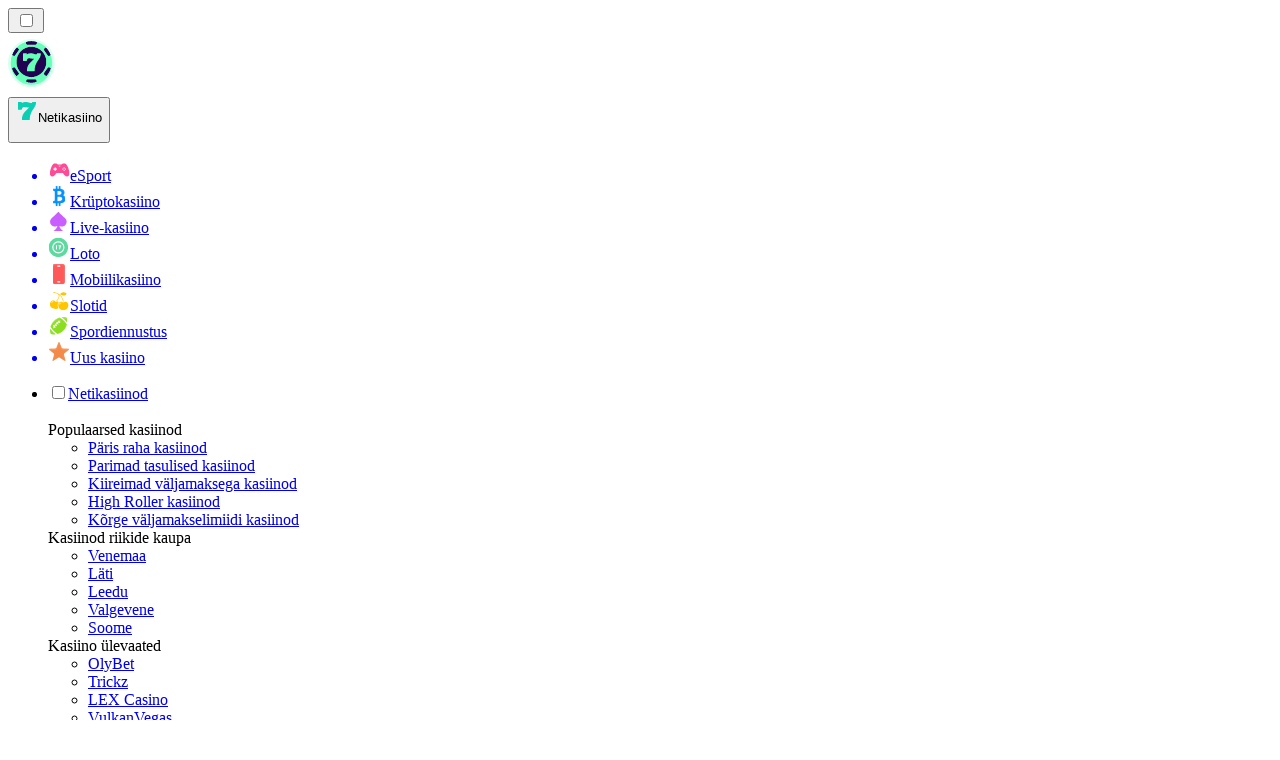

--- FILE ---
content_type: text/html; charset=utf-8
request_url: https://onlinecasinorank.ee/m%C3%A4ngud/rulett/kalkulaatori-kasutamine-v%C3%B5itude-arvu-suurendamiseks/
body_size: 53297
content:
<!DOCTYPE html><html lang="en" data-theme="online" dir="ltr"><head><meta charSet="utf-8"/><meta name="viewport" content="width=device-width, initial-scale=1"/><link rel="preload" as="image" imageSrcSet="/_next/image/?url=%2F_static%2Fassets%2Fcharacters%2Fonline%2Flogo.svg&amp;w=256&amp;q=75&amp;dpl=dpl_DjbRzvpQD3TMPhzA3wRhY4AJMhzM 1x, /_next/image/?url=%2F_static%2Fassets%2Fcharacters%2Fonline%2Flogo.svg&amp;w=640&amp;q=75&amp;dpl=dpl_DjbRzvpQD3TMPhzA3wRhY4AJMhzM 2x"/><link rel="preload" as="image" imageSrcSet="/_next/image/?url=%2F_static%2Fassets%2Fcharacters%2Fonline%2FselectorLogo.svg&amp;w=32&amp;q=75&amp;dpl=dpl_DjbRzvpQD3TMPhzA3wRhY4AJMhzM 1x, /_next/image/?url=%2F_static%2Fassets%2Fcharacters%2Fonline%2FselectorLogo.svg&amp;w=48&amp;q=75&amp;dpl=dpl_DjbRzvpQD3TMPhzA3wRhY4AJMhzM 2x"/><link rel="stylesheet" href="/_next/static/chunks/3f62d52792673805.css?dpl=dpl_DjbRzvpQD3TMPhzA3wRhY4AJMhzM" data-precedence="next"/><link rel="stylesheet" href="/_next/static/chunks/bff08f63ccc9d2dc.css?dpl=dpl_DjbRzvpQD3TMPhzA3wRhY4AJMhzM" data-precedence="next"/><link rel="preload" as="script" fetchPriority="low" href="/_next/static/chunks/bbdef33321ed15f1.js?dpl=dpl_DjbRzvpQD3TMPhzA3wRhY4AJMhzM"/><script src="/_next/static/chunks/c76782231f2fead7.js?dpl=dpl_DjbRzvpQD3TMPhzA3wRhY4AJMhzM" async=""></script><script src="/_next/static/chunks/01a168667cc2f3ad.js?dpl=dpl_DjbRzvpQD3TMPhzA3wRhY4AJMhzM" async=""></script><script src="/_next/static/chunks/b2c2db9c27bd4836.js?dpl=dpl_DjbRzvpQD3TMPhzA3wRhY4AJMhzM" async=""></script><script src="/_next/static/chunks/turbopack-360082d7c09cdbc4.js?dpl=dpl_DjbRzvpQD3TMPhzA3wRhY4AJMhzM" async=""></script><script src="/_next/static/chunks/ff1a16fafef87110.js?dpl=dpl_DjbRzvpQD3TMPhzA3wRhY4AJMhzM" async=""></script><script src="/_next/static/chunks/d39bad2786f469b9.js?dpl=dpl_DjbRzvpQD3TMPhzA3wRhY4AJMhzM" async=""></script><script src="/_next/static/chunks/bd7aacaa4667e337.js?dpl=dpl_DjbRzvpQD3TMPhzA3wRhY4AJMhzM" async=""></script><script src="/_next/static/chunks/4a7401e6481e48bc.js?dpl=dpl_DjbRzvpQD3TMPhzA3wRhY4AJMhzM" async=""></script><meta name="next-size-adjust" content=""/><title>Kas ruletikalkulaatorid tegelikult töötavad?</title><meta name="description" content="Lugege kõike selle kohta, mis on ruletikalkulaator ja kuidas see töötab. Uurige, kas need on ruletistrateegias tõhusad seadmed."/><link rel="canonical" href="https://onlinecasinorank.ee/m%C3%A4ngud/rulett/kalkulaatori-kasutamine-v%C3%B5itude-arvu-suurendamiseks/"/><link rel="alternate" hrefLang="x-default" href="https://onlinecasinorank.org/games/roulette/using-calculator-to-increase-the-number-of-wins/"/><link rel="alternate" hrefLang="pt" href="https://onlinecasinorank.com.br/jogos/roleta/usando-a-calculadora-para-aumentar-o-n%C3%BAmero-de-vit%C3%B3rias/"/><link rel="alternate" hrefLang="en-CA" href="https://onlinecasinorank.ca/games/roulette/using-calculator-to-increase-the-number-of-wins/"/><link rel="alternate" hrefLang="sr" href="https://onlinekazinorank-rs.com/%D0%B8%D0%B3%D1%80%D0%B5/%D1%80%D1%83%D0%BB%D0%B5%D1%82/%D0%BA%D0%BE%D1%80%D0%B8%D1%88%D1%9B%D0%B5%D1%9A%D0%B5-%D0%BA%D0%B0%D0%BB%D0%BA%D1%83%D0%BB%D0%B0%D1%82%D0%BE%D1%80%D0%B0-%D0%B7%D0%B0-%D0%BF%D0%BE%D0%B2%D0%B5%D1%9B%D0%B0%D1%9A%D0%B5-%D0%B1%D1%80%D0%BE%D1%98%D0%B0-%D0%BF%D0%BE%D0%B1%D0%B5%D0%B4%D0%B0/"/><link rel="alternate" hrefLang="en" href="https://onlinecasinorank.org/games/roulette/using-calculator-to-increase-the-number-of-wins/"/><link rel="alternate" hrefLang="lv" href="https://onlinecasinorank.lv/sp%C4%93les/rulete/kalkulatora-izmanto%C5%A1ana-lai-palielin%C4%81tu-uzvaru-skaitu/"/><link rel="alternate" hrefLang="en-ZA" href="https://onlinecasinorank.co.za/games/roulette/using-calculator-to-increase-the-number-of-wins/"/><link rel="alternate" hrefLang="es-VE" href="https://onlinecasinorank.com.ve/juegos/ruleta/uso-de-la-calculadora-para-aumentar-el-n%C3%BAmero-de-ganancias/"/><link rel="alternate" hrefLang="zh" href="https://onlinecasino-cn.com/%E6%B8%B8%E6%88%8F/%E8%BD%AE%E7%9B%98%E8%B5%8C/%E4%BD%BF%E7%94%A8%E8%AE%A1%E7%AE%97%E5%99%A8%E5%A2%9E%E5%8A%A0%E8%8E%B7%E8%83%9C%E6%AC%A1%E6%95%B0/"/><link rel="alternate" hrefLang="en-KE" href="https://onlinecasino-ke.com/games/roulette/using-calculator-to-increase-the-number-of-wins/"/><link rel="alternate" hrefLang="en-SG" href="https://onlinecasinorank-sg.com/games/roulette/using-calculator-to-increase-the-number-of-wins/"/><link rel="alternate" hrefLang="nl" href="https://onlinecasinorank.nl/spellen/roulette/rekenmachine-gebruiken-om-het-aantal-overwinningen-te-vergroten/"/><link rel="alternate" hrefLang="fr" href="https://listedecasinoenligne.com/jeux/roulette/utiliser-la-calculatrice-pour-augmenter-le-nombre-de-victoires/"/><link rel="alternate" hrefLang="ar" href="https://casinoabralinternet.com/%D8%A7%D9%84%D8%A3%D9%84%D8%B9%D8%A7%D8%A8/%D8%B1%D9%88%D9%84%D9%8A%D8%AA/%D8%A7%D8%B3%D8%AA%D8%AE%D8%AF%D8%A7%D9%85-%D8%A7%D9%84%D8%A2%D9%84%D8%A9-%D8%A7%D9%84%D8%AD%D8%A7%D8%B3%D8%A8%D8%A9-%D9%84%D8%B2%D9%8A%D8%A7%D8%AF%D8%A9-%D8%B9%D8%AF%D8%AF-%D9%85%D8%B1%D8%A7%D8%AA-%D8%A7%D9%84%D9%81%D9%88%D8%B2/"/><link rel="alternate" hrefLang="en-ZM" href="https://onlinecasinorank-zm.com/games/roulette/using-calculator-to-increase-the-number-of-wins/"/><link rel="alternate" hrefLang="fr-CA" href="https://onlinecasinorank.ca/fr/jeux/roulette/utiliser-la-calculatrice-pour-augmenter-le-nombre-de-victoires/"/><link rel="alternate" hrefLang="ru" href="https://onlinecasino-ru.com/%D0%B8%D0%B3%D1%80%D1%8B/%D1%80%D1%83%D0%BB%D0%B5%D1%82%D0%BA%D0%B0/%D0%B8%D1%81%D0%BF%D0%BE%D0%BB%D1%8C%D0%B7%D0%BE%D0%B2%D0%B0%D0%BD%D0%B8%D0%B5-%D0%BA%D0%B0%D0%BB%D1%8C%D0%BA%D1%83%D0%BB%D1%8F%D1%82%D0%BE%D1%80%D0%B0-%D0%B4%D0%BB%D1%8F-%D1%83%D0%B2%D0%B5%D0%BB%D0%B8%D1%87%D0%B5%D0%BD%D0%B8%D1%8F-%D0%BA%D0%BE%D0%BB%D0%B8%D1%87%D0%B5%D1%81%D1%82%D0%B2%D0%B0-%D0%BF%D0%BE%D0%B1%D0%B5%D0%B4/"/><link rel="alternate" hrefLang="mk" href="https://onlinekazinorank-mk.com/%D0%B8%D0%B3%D1%80%D0%B8/%D1%80%D1%83%D0%BB%D0%B5%D1%82/%D0%BA%D0%BE%D1%80%D0%B8%D1%81%D1%82%D0%B5%D1%9A%D0%B5-%D0%BA%D0%B0%D0%BB%D0%BA%D1%83%D0%BB%D0%B0%D1%82%D0%BE%D1%80-%D0%B7%D0%B0-%D0%B7%D0%B3%D0%BE%D0%BB%D0%B5%D0%BC%D1%83%D0%B2%D0%B0%D1%9A%D0%B5-%D0%BD%D0%B0-%D0%B1%D1%80%D0%BE%D1%98%D0%BE%D1%82-%D0%BD%D0%B0-%D0%BF%D0%BE%D0%B1%D0%B5%D0%B4%D0%B8/"/><link rel="alternate" hrefLang="pt-AO" href="https://onlinecasinorank-ao.com/jogos/roleta/usando-a-calculadora-para-aumentar-o-n%C3%BAmero-de-vit%C3%B3rias/"/><link rel="alternate" hrefLang="id" href="https://onlinekasinorank.com/permainan/roulette/menggunakan-kalkulator-untuk-meningkatkan-jumlah-kemenangan/"/><link rel="alternate" hrefLang="fi" href="https://onlinekasinorank.net/pelit/ruletti/laskimen-k%C3%A4ytt%C3%B6-voittojen-m%C3%A4%C3%A4r%C3%A4n-lis%C3%A4%C3%A4miseen/"/><link rel="alternate" hrefLang="sq" href="https://onlinekazinorank-al.com/loj%C3%ABra/rulet%C3%AB/p%C3%ABrdorimi-i-kalkulatorit-p%C3%ABr-t%C3%AB-rritur-numrin-e-fitoreve/"/><link rel="alternate" hrefLang="es-EC" href="https://onlinecasinorank.ec/juegos/ruleta/uso-de-la-calculadora-para-aumentar-el-n%C3%BAmero-de-ganancias/"/><link rel="alternate" hrefLang="sl" href="https://onlinekazinorank-si.com/igre/ruleta/uporaba-kalkulatorja-za-pove%C4%8Danje-%C5%A1tevila-zmag/"/><link rel="alternate" hrefLang="si" href="https://onlinecasino-lk.com/%E0%B6%9A%E0%B7%90%E0%B7%83%E0%B7%92%E0%B6%B1%E0%B7%9D-%E0%B6%9A%E0%B7%8A%E0%B6%BB%E0%B7%93%E0%B6%A9%E0%B7%8F/%E0%B6%BB%E0%B7%96%E0%B6%BD%E0%B6%A7%E0%B7%8A/%E0%B6%A2%E0%B6%BA%E0%B6%9C%E0%B7%8A%E0%B6%BB%E0%B7%84%E0%B6%AB-%E0%B6%9C%E0%B6%AB%E0%B6%B1-%E0%B7%80%E0%B7%90%E0%B6%A9%E0%B7%92-%E0%B6%9A%E0%B7%92%E0%B6%BB%E0%B7%93%E0%B6%B8%E0%B6%A7-%E0%B6%9A%E0%B7%90%E0%B6%BD%E0%B7%8A%E0%B6%9A%E0%B7%92%E0%B6%BA%E0%B7%94%E0%B6%BD%E0%B7%9A%E0%B6%A7%E0%B6%BB%E0%B6%BA-%E0%B6%B7%E0%B7%8F%E0%B7%80%E0%B7%92%E0%B6%AD%E0%B7%8F-%E0%B6%9A%E0%B7%92%E0%B6%BB%E0%B7%93%E0%B6%B8/"/><link rel="alternate" hrefLang="pl" href="https://onlinecasinorank.pl/gry/ruletka/korzystanie-z-kalkulatora-w-celu-zwi%C4%99kszenia-liczby-wygranych/"/><link rel="alternate" hrefLang="en-PH" href="https://onlinecasino-ph.com/games/roulette/using-calculator-to-increase-the-number-of-wins/"/><link rel="alternate" hrefLang="nb" href="https://onlinekasinorank.org/spill/rulett/bruke-kalkulatoren-for-%C3%A5-%C3%B8ke-antall-gevinster/"/><link rel="alternate" hrefLang="es-PE" href="https://onlinecasinorank.pe/juegos/ruleta/uso-de-la-calculadora-para-aumentar-el-n%C3%BAmero-de-ganancias/"/><link rel="alternate" hrefLang="en-ZW" href="https://onlinecasinorank-zw.com/games/roulette/using-calculator-to-increase-the-number-of-wins/"/><link rel="alternate" hrefLang="en-NZ" href="https://onlinecasinorank.co.nz/games/roulette/using-calculator-to-increase-the-number-of-wins/"/><link rel="alternate" hrefLang="ko" href="https://onlinecasino-kr.com/%EA%B2%8C%EC%9E%84/%EB%A3%B0%EB%A0%9B/%EA%B3%84%EC%82%B0%EA%B8%B0%EB%A5%BC-%EC%82%AC%EC%9A%A9%ED%95%98%EC%97%AC-%EC%8A%B9%EB%A6%AC-%ED%9A%9F%EC%88%98-%EB%8A%98%EB%A6%AC%EA%B8%B0/"/><link rel="alternate" hrefLang="cs" href="https://onlinecasinorank.cz/hry/ruleta/pou%C5%BEit%C3%AD-kalkula%C4%8Dky-ke-zv%C3%BD%C5%A1en%C3%AD-po%C4%8Dtu-v%C3%BDher/"/><link rel="alternate" hrefLang="es-MX" href="https://onlinecasinorank.mx/juegos/ruleta/uso-de-la-calculadora-para-aumentar-el-n%C3%BAmero-de-ganancias/"/><link rel="alternate" hrefLang="bn" href="https://onlinecasino-bd.com/%E0%A6%97%E0%A7%87%E0%A6%AE%E0%A6%B8/%E0%A6%B0%E0%A7%81%E0%A6%B2%E0%A7%87%E0%A6%9F/%E0%A6%95%E0%A7%8D%E0%A6%AF%E0%A6%BE%E0%A6%B2%E0%A6%95%E0%A7%81%E0%A6%B2%E0%A7%87%E0%A6%9F%E0%A6%B0-%E0%A6%AC%E0%A7%8D%E0%A6%AF%E0%A6%AC%E0%A6%B9%E0%A6%BE%E0%A6%B0-%E0%A6%95%E0%A6%B0%E0%A7%87-%E0%A6%9C%E0%A6%AF%E0%A6%BC%E0%A7%87%E0%A6%B0-%E0%A6%B8%E0%A6%82%E0%A6%96%E0%A7%8D%E0%A6%AF%E0%A6%BE-%E0%A6%AC%E0%A6%BE%E0%A6%A1%E0%A6%BC%E0%A6%BE%E0%A6%A8%E0%A7%8B/"/><link rel="alternate" hrefLang="es-CO" href="https://onlinecasinorank.co/juegos/ruleta/uso-de-la-calculadora-para-aumentar-el-n%C3%BAmero-de-ganancias/"/><link rel="alternate" hrefLang="bs" href="https://onlinekazinorank-ba.com/igre/rulet/kori%C5%A1tenje-kalkulatora-za-pove%C4%87anje-broja-pobjeda/"/><link rel="alternate" hrefLang="hi" href="https://onlinecasinoranks.in/hi/games/roulette/%E0%A4%9C%E0%A5%80%E0%A4%A4-%E0%A4%95%E0%A5%80-%E0%A4%B8%E0%A4%82%E0%A4%96%E0%A5%8D%E0%A4%AF%E0%A4%BE-%E0%A4%AC%E0%A4%A2%E0%A4%BC%E0%A4%BE%E0%A4%A8%E0%A5%87-%E0%A4%95%E0%A5%87-%E0%A4%B2%E0%A4%BF%E0%A4%8F-%E0%A4%B0%E0%A5%82%E0%A4%B2%E0%A5%87%E0%A4%9F-%E0%A4%95%E0%A5%88%E0%A4%B2%E0%A4%95%E0%A5%81%E0%A4%B2%E0%A5%87%E0%A4%9F%E0%A4%B0-%E0%A4%95%E0%A4%BE-%E0%A4%89%E0%A4%AA%E0%A4%AF%E0%A5%8B%E0%A4%97-%E0%A4%95%E0%A5%88%E0%A4%B8%E0%A5%87-%E0%A4%95%E0%A4%B0%E0%A5%87%E0%A4%82/"/><link rel="alternate" hrefLang="ms" href="https://onlinecasino-my.com/permainan/rolet/menggunakan-kalkulator-untuk-meningkatkan-bilangan-kemenangan/"/><link rel="alternate" hrefLang="en-IN" href="https://onlinecasino-bd.com/en/games/roulette/using-calculator-to-increase-the-number-of-wins/"/><link rel="alternate" hrefLang="nl-BE" href="https://onlinecasinorank.be/spellen/roulette/rekenmachine-gebruiken-om-het-aantal-overwinningen-te-vergroten/"/><link rel="alternate" hrefLang="el" href="https://onlinecasinorank.gr/%CF%80%CE%B1%CE%B9%CF%87%CE%BD%CE%AF%CE%B4%CE%B9%CE%B1/%CF%81%CE%BF%CF%85%CE%BB%CE%AD%CF%84%CE%B1/%CF%87%CF%81%CE%B7%CF%83%CE%B9%CE%BC%CE%BF%CF%80%CE%BF%CE%B9%CF%8E%CE%BD%CF%84%CE%B1%CF%82-%CF%84%CE%B7%CE%BD-%CE%B1%CF%81%CE%B9%CE%B8%CE%BC%CE%BF%CE%BC%CE%B7%CF%87%CE%B1%CE%BD%CE%AE-%CE%B3%CE%B9%CE%B1-%CE%BD%CE%B1-%CE%B1%CF%85%CE%BE%CE%AE%CF%83%CE%B5%CF%84%CE%B5-%CF%84%CE%BF%CE%BD-%CE%B1%CF%81%CE%B9%CE%B8%CE%BC%CF%8C-%CF%84%CF%89%CE%BD-%CE%BD%CE%B9%CE%BA%CF%8E%CE%BD/"/><link rel="alternate" hrefLang="es-UY" href="https://onlinecasinorank.uy/juegos/ruleta/uso-de-la-calculadora-para-aumentar-el-n%C3%BAmero-de-ganancias/"/><link rel="alternate" hrefLang="it" href="https://onlinecasinorank.it/giochi/roulette/utilizzo-della-calcolatrice-per-aumentare-il-numero-di-vincite/"/><link rel="alternate" hrefLang="sv" href="https://onlinecasinorank.se/spel/roulette/anv%C3%A4nda-kalkylatorn-f%C3%B6r-att-%C3%B6ka-antalet-vinster/"/><link rel="alternate" hrefLang="bg" href="https://onlinecasinorank.bg/%D0%B8%D0%B3%D1%80%D0%B8/roulette/%D0%B8%D0%B7%D0%BF%D0%BE%D0%BB%D0%B7%D0%B2%D0%B0%D0%BD%D0%B5-%D0%BD%D0%B0-%D0%BA%D0%B0%D0%BB%D0%BA%D1%83%D0%BB%D0%B0%D1%82%D0%BE%D1%80-%D0%B7%D0%B0-%D1%83%D0%B2%D0%B5%D0%BB%D0%B8%D1%87%D0%B0%D0%B2%D0%B0%D0%BD%D0%B5-%D0%BD%D0%B0-%D0%B1%D1%80%D0%BE%D1%8F-%D0%BD%D0%B0-%D0%BF%D0%B5%D1%87%D0%B0%D0%BB%D0%B1%D0%B8%D1%82%D0%B5/"/><link rel="alternate" hrefLang="en-NG" href="https://onlinecasino-ng.com/games/roulette/using-calculator-to-increase-the-number-of-wins/"/><link rel="alternate" hrefLang="da" href="https://onlinecasinorank.dk/spil/roulette/brug-af-lommeregner-til-at-%C3%B8ge-antallet-af-gevinster/"/><link rel="alternate" hrefLang="th" href="https://onlinecasino-th.net/%E0%B9%80%E0%B8%81%E0%B8%A1/%E0%B8%A3%E0%B8%B9%E0%B9%80%E0%B8%A5%E0%B9%87%E0%B8%95%E0%B8%95%E0%B9%8C/%E0%B8%81%E0%B8%B2%E0%B8%A3%E0%B9%83%E0%B8%8A%E0%B9%89%E0%B9%80%E0%B8%84%E0%B8%A3%E0%B8%B7%E0%B9%88%E0%B8%AD%E0%B8%87%E0%B8%84%E0%B8%B4%E0%B8%94%E0%B9%80%E0%B8%A5%E0%B8%82%E0%B9%80%E0%B8%9E%E0%B8%B7%E0%B9%88%E0%B8%AD%E0%B9%80%E0%B8%9E%E0%B8%B4%E0%B9%88%E0%B8%A1%E0%B8%88%E0%B9%8D%E0%B8%B2%E0%B8%99%E0%B8%A7%E0%B8%99%E0%B8%81%E0%B8%B2%E0%B8%A3%E0%B8%8A%E0%B8%99%E0%B8%B0/"/><link rel="alternate" hrefLang="zh-Hans-SG" href="https://onlinecasinorank-sg.com/zh/%E6%B8%B8%E6%88%8F/%E8%BD%AE%E7%9B%98%E8%B5%8C/%E4%BD%BF%E7%94%A8%E8%AE%A1%E7%AE%97%E5%99%A8%E5%A2%9E%E5%8A%A0%E8%8E%B7%E8%83%9C%E6%AC%A1%E6%95%B0/"/><link rel="alternate" hrefLang="en-GH" href="https://onlinecasinorank-gh.com/games/roulette/using-calculator-to-increase-the-number-of-wins/"/><link rel="alternate" hrefLang="am" href="https://onlinecasinorank-et.com/%E1%8C%A8%E1%8B%8B%E1%89%B3%E1%8B%8E%E1%89%BD/%E1%88%A9%E1%88%8C%E1%89%B5/%E1%8B%A8%E1%8B%B5%E1%88%8E%E1%89%BD-%E1%89%A5%E1%8B%9B%E1%89%B5-%E1%88%88%E1%88%98%E1%8C%A8%E1%88%98%E1%88%AD-%E1%8A%AB%E1%88%8D%E1%8A%A9%E1%88%8C%E1%89%B0%E1%88%AD%E1%8A%95-%E1%89%A0%E1%88%98%E1%8C%A0%E1%89%80%E1%88%9D/"/><link rel="alternate" hrefLang="de-AT" href="https://onlinecasinorank.at/spiele/roulette/mit-dem-rechner-die-anzahl-der-gewinne-erh%C3%B6hen/"/><link rel="alternate" hrefLang="pt-PT" href="https://onlinecasinorank.pt/jogos/roleta/usando-a-calculadora-para-aumentar-o-n%C3%BAmero-de-vit%C3%B3rias/"/><link rel="alternate" hrefLang="es-PY" href="https://onlinecasinorank.com.py/juegos/ruleta/uso-de-la-calculadora-para-aumentar-el-n%C3%BAmero-de-ganancias/"/><link rel="alternate" hrefLang="sk" href="https://onlinecasinorank.sk/hry/roulette/pou%C5%BEitie-kalkula%C4%8Dky-na-zv%C3%BD%C5%A1enie-po%C4%8Dtu-v%C3%BDhier/"/><link rel="alternate" hrefLang="ro" href="https://onlinecasinorank.ro/jocuri/rulet%C4%83/utilizarea-calculatorului-pentru-a-cre%C8%99te-num%C4%83rul-de-c%C3%A2%C8%99tiguri/"/><link rel="alternate" hrefLang="en-IE" href="https://onlinecasinorank.ie/games/roulette/using-calculator-to-increase-the-number-of-wins/"/><link rel="alternate" hrefLang="en-PK" href="https://onlinecasino-pk.com/en/games/roulette/using-calculator-to-increase-the-number-of-wins/"/><link rel="alternate" hrefLang="km" href="https://onlinecasinorank-kh.com/%E1%9E%A0%E1%9F%92%E1%9E%82%E1%9F%81%E1%9E%98/%E1%9E%9A%E1%9F%89%E1%9E%BC%E1%9E%A1%E1%9F%82%E1%9E%8F/%E1%9E%80%E1%9E%B6%E1%9E%9A%E1%9E%94%E1%9F%92%E1%9E%9A%E1%9E%BE%E1%9E%94%E1%9F%92%E1%9E%9A%E1%9E%B6%E1%9E%9F%E1%9F%8B%E1%9E%98%E1%9F%89%E1%9E%B6%E1%9E%9F%E1%9F%8A%E1%9E%B8%E1%9E%93%E1%9E%82%E1%9E%B7%E1%9E%8F%E1%9E%9B%E1%9F%81%E1%9E%81%E1%9E%8A%E1%9E%BE%E1%9E%98%E1%9F%92%E1%9E%94%E1%9E%B8%E1%9E%94%E1%9E%84%E1%9F%92%E1%9E%80%E1%9E%BE%E1%9E%93%E1%9E%85%E1%9F%86%E1%9E%93%E1%9E%BD%E1%9E%93%E1%9E%88%E1%9F%92%E1%9E%93%E1%9F%87/"/><link rel="alternate" hrefLang="en-RW" href="https://onlinecasinorank-rw.com/games/roulette/using-calculator-to-increase-the-number-of-wins/"/><link rel="alternate" hrefLang="es-AR" href="https://onlinecasinorank.com.ar/juegos/ruleta/uso-de-la-calculadora-para-aumentar-el-n%C3%BAmero-de-ganancias/"/><link rel="alternate" hrefLang="uk" href="https://onlinecasino-ua.com/%D1%96%D0%B3%D1%80%D0%B8/%D1%80%D1%83%D0%BB%D0%B5%D1%82%D0%BA%D0%B0/%D0%B2%D0%B8%D0%BA%D0%BE%D1%80%D0%B8%D1%81%D1%82%D0%B0%D0%BD%D0%BD%D1%8F-%D0%BA%D0%B0%D0%BB%D1%8C%D0%BA%D1%83%D0%BB%D1%8F%D1%82%D0%BE%D1%80%D0%B0-%D0%B4%D0%BB%D1%8F-%D0%B7%D0%B1%D1%96%D0%BB%D1%8C%D1%88%D0%B5%D0%BD%D0%BD%D1%8F-%D0%BA%D1%96%D0%BB%D1%8C%D0%BA%D0%BE%D1%81%D1%82%D1%96-%D0%B2%D0%B8%D0%B3%D1%80%D0%B0%D1%88%D1%96%D0%B2/"/><link rel="alternate" hrefLang="tr" href="https://onlinecasinolistesi.net/oyunlar/rulet/kazan%C3%A7-say%C4%B1s%C4%B1n%C4%B1-art%C4%B1rmak-i%CC%87%C3%A7in-hesap-makinesini-kullanmak/"/><link rel="alternate" hrefLang="ja" href="https://onlinecasinorank.jp/%E3%82%B2%E3%83%BC%E3%83%A0/%E3%83%AB%E3%83%BC%E3%83%AC%E3%83%83%E3%83%88/%E9%9B%BB%E5%8D%93%E3%82%92%E4%BD%BF%E7%94%A8%E3%81%97%E3%81%A6%E5%8B%9D%E5%88%A9%E6%95%B0%E3%82%92%E5%A2%97%E3%82%84%E3%81%99/"/><link rel="alternate" hrefLang="es" href="https://onlinecasinorank.es/juegos/ruleta/uso-de-la-calculadora-para-aumentar-el-n%C3%BAmero-de-ganancias/"/><link rel="alternate" hrefLang="fr-BE" href="https://onlinecasinorank.be/fr/jeux/roulette/utiliser-la-calculatrice-pour-augmenter-le-nombre-de-victoires/"/><link rel="alternate" hrefLang="vi" href="https://onlinecasino-vn.net/c%C3%A1c-tr%C3%B2-ch%C6%A1i/roulette/s%E1%BB%AD-d%E1%BB%A5ng-m%C3%A1y-t%C3%ADnh-%C4%91%E1%BB%83-t%C4%83ng-s%E1%BB%91-l%E1%BA%A7n-th%E1%BA%AFng/"/><link rel="alternate" hrefLang="lt" href="https://onlinecasinorank.lt/%C5%BEaidimai/rulet%C4%97/skai%C4%8Diuokl%C4%97s-naudojimas-laim%C4%97jim%C5%B3-skai%C4%8Diui-padidinti/"/><link rel="alternate" hrefLang="en-GB" href="https://onlinecasinorank.co.uk/games/roulette/using-calculator-to-increase-the-number-of-wins/"/><link rel="alternate" hrefLang="es-CL" href="https://onlinecasinorank.cl/juegos/ruleta/uso-de-la-calculadora-para-aumentar-el-n%C3%BAmero-de-ganancias/"/><link rel="alternate" hrefLang="hu" href="https://onlinekaszino-hu.com/j%C3%A1t%C3%A9kok/rulett/a-sz%C3%A1mol%C3%B3g%C3%A9p-haszn%C3%A1lata-a-nyer%C3%A9sek-sz%C3%A1m%C3%A1nak-n%C3%B6vel%C3%A9s%C3%A9re/"/><link rel="alternate" hrefLang="hr" href="https://onlinekazinorank-hr.com/igre/rulet/kori%C5%A1tenje-kalkulatora-za-pove%C4%87anje-broja-pobjeda/"/><meta property="og:title" content="Kas ruletikalkulaatorid tegelikult töötavad?"/><meta property="og:description" content="Lugege kõike selle kohta, mis on ruletikalkulaator ja kuidas see töötab. Uurige, kas need on ruletistrateegias tõhusad seadmed."/><meta property="og:url" content="https://onlinecasinorank.ee/m%C3%A4ngud/rulett/kalkulaatori-kasutamine-v%C3%B5itude-arvu-suurendamiseks/"/><meta property="og:site_name" content="onlinecasinorank.ee"/><meta property="og:locale" content="et"/><meta property="og:image" content="https://res.cloudinary.com/wdnetwork/image/upload/v1702413716/wdn-solutions/allan/networks/rec4tMkSLWxeAanU9/paano-gumamit-ng-roulette-f8ff9.png"/><meta property="og:type" content="article"/><meta name="twitter:card" content="summary_large_image"/><meta name="twitter:title" content="Kas ruletikalkulaatorid tegelikult töötavad?"/><meta name="twitter:description" content="Lugege kõike selle kohta, mis on ruletikalkulaator ja kuidas see töötab. Uurige, kas need on ruletistrateegias tõhusad seadmed."/><meta name="twitter:image" content="https://res.cloudinary.com/wdnetwork/image/upload/v1702413716/wdn-solutions/allan/networks/rec4tMkSLWxeAanU9/paano-gumamit-ng-roulette-f8ff9.png"/><link rel="icon" href="https://res.cloudinary.com/wdnetwork/image/upload/v1760628385/wdn-solutions/allan/networks/rec4tMkSLWxeAanU9/kynygv8gkvhzpimi78ct.png"/><script>
            rudderanalytics = window.rudderanalytics = [];
            for (var methods = ["load", "page", "track", "identify", "alias", "group", "ready", "reset", "getAnonymousId", "setAnonymousId"], i = 0; i < methods.length; i++) {
                var method = methods[i];
                rudderanalytics[method] = function(a) {
                    return function() {
                        rudderanalytics.push([a].concat(Array.prototype.slice.call(arguments)))
                    }
                }(method)
            };</script><script type="text/javascript">
        !function(){"use strict";window.RudderSnippetVersion="3.2.0";var e="rudderanalytics";window[e]||(window[e]=[])
        ;var rudderanalytics=window[e];if(Array.isArray(rudderanalytics)){
        if(true===rudderanalytics.snippetExecuted&&window.console&&console.error){
        console.error("RudderStack JavaScript SDK snippet included more than once.")}else{rudderanalytics.snippetExecuted=true,
        window.rudderAnalyticsBuildType="legacy";var sdkBaseUrl="https://cdn.xstat.org";var sdkVersion="v3"
        ;var sdkFileName="rsa.min.js";var scriptLoadingMode="async"
        ;var r=["setDefaultInstanceKey","load","ready","page","track","identify","alias","group","reset","setAnonymousId","startSession","endSession","consent","addCustomIntegration"]
        ;for(var n=0;n<r.length;n++){var t=r[n];rudderanalytics[t]=function(r){return function(){var n
        ;Array.isArray(window[e])?rudderanalytics.push([r].concat(Array.prototype.slice.call(arguments))):null===(n=window[e][r])||void 0===n||n.apply(window[e],arguments)
        }}(t)}try{
        new Function('class Test{field=()=>{};test({prop=[]}={}){return prop?(prop?.property??[...prop]):import("");}}'),
        window.rudderAnalyticsBuildType="modern"}catch(i){}var d=document.head||document.getElementsByTagName("head")[0]
        ;var o=document.body||document.getElementsByTagName("body")[0];window.rudderAnalyticsAddScript=function(e,r,n){
        var t=document.createElement("script");t.src=e,t.setAttribute("data-loader","RS_JS_SDK"),r&&n&&t.setAttribute(r,n),
        "async"===scriptLoadingMode?t.async=true:"defer"===scriptLoadingMode&&(t.defer=true),
        d?d.insertBefore(t,d.firstChild):o.insertBefore(t,o.firstChild)},window.rudderAnalyticsMount=function(){!function(){
        if("undefined"==typeof globalThis){var e;var r=function getGlobal(){
        return"undefined"!=typeof self?self:"undefined"!=typeof window?window:null}();r&&Object.defineProperty(r,"globalThis",{
        value:r,configurable:true})}
        }(),window.rudderAnalyticsAddScript("".concat(sdkBaseUrl,"/").concat(sdkVersion,"/").concat(window.rudderAnalyticsBuildType,"/").concat(sdkFileName),"data-rsa-write-key","2meh7uI0DvjDHZteK8vantlqj47")
        },
        "undefined"==typeof Promise||"undefined"==typeof globalThis?window.rudderAnalyticsAddScript("https://polyfill-fastly.io/v3/polyfill.min.js?version=3.111.0&features=Symbol%2CPromise&callback=rudderAnalyticsMount"):window.rudderAnalyticsMount()
        ;var loadOptions={pluginsSDKBaseURL: "https://cdn.xstat.org/v3/modern/plugins", destSDKBaseURL: "https://cdn.xstat.org/v3/modern/js-integrations", configUrl: "https://api.xstat.org"};rudderanalytics.load("2meh7uI0DvjDHZteK8vantlqj47","https://dataplane.xstat.org",loadOptions)}}}();
        </script><script src="/_next/static/chunks/a6dad97d9634a72d.js?dpl=dpl_DjbRzvpQD3TMPhzA3wRhY4AJMhzM" noModule=""></script></head><body class="inter_fea38105-module__7KR6oa__variable montserrat_43b7b7a9-module__wUOlla__variable bg-bg-tertiary min-h-screen"><div hidden=""><!--$--><!--/$--></div><!--&--><!--&--><!--&--><!--&--><!--$--><!--html--><!--head--><!--body--><!--$--><!--$--><!--/$--><!--$?--><template id="B:0"></template><!--/$--><!--/$--><header class="laptop:sticky laptop:top-0 bg-bg-primary laptop:pb-2 relative z-50 w-full pb-2"><div class="tablet:max-w-[768px] laptop:max-w-[1024px] desktop:max-w-[1220px] tablet:px-0 mx-auto px-5 laptop:relative laptop:pt-[10px] laptop:grid-cols-[auto_1fr] laptop:grid-rows-[auto_auto] grid w-full grid-cols-3 items-center pt-2"><div class="laptop:hidden peer/hamburger flex items-center justify-start"><button type="button"><label for="hamburger" aria-label="Open menu" class="bg-bg-secondary/50 hover:bg-bg-secondary/70 has-[:checked]:bg-bg-secondary/50 relative flex h-[40px] w-[40px] cursor-pointer items-center justify-center rounded-md p-[5.5px_5px]"><div class="relative flex h-[10px] w-[14px] flex-col items-start gap-[2px]"><input type="checkbox" id="hamburger" class="peer hidden"/><span class="absolute top-0 h-[2px] w-full origin-center rounded-[26.71px] bg-white/70 transition-all duration-300 ease-out peer-checked:top-1/2 peer-checked:-translate-y-1/2 peer-checked:rotate-45"></span><span class="absolute top-[4px] h-[2px] w-full origin-center rounded-[26.71px] bg-white/70 transition-all duration-300 ease-out peer-checked:top-1/2 peer-checked:-translate-y-1/2 peer-checked:opacity-0"></span><span class="absolute top-[8px] h-[2px] w-full origin-center rounded-[26.71px] bg-white/70 transition-all duration-300 ease-out peer-checked:top-1/2 peer-checked:-translate-y-1/2 peer-checked:-rotate-45"></span></div></label></button></div><div class="laptop:row-span-2 laptop:justify-start flex items-center justify-center"><a href="/"><img alt="logo" width="250" height="60" decoding="async" data-nimg="1" class="desktop:w-[253px] desktop:h-[60px] laptop:w-[190px] laptop:max-w-[190px] laptop:h-[80px] laptop:object-left laptop:mt-0 h-[60px] w-[165px] max-w-[165px] object-contain object-center desktop:max-w-[var(--logo-w-desktop)]" style="color:transparent;object-fit:contain;object-position:left;--logo-w-desktop:250px" srcSet="/_next/image/?url=%2F_static%2Fassets%2Fcharacters%2Fonline%2Flogo.svg&amp;w=256&amp;q=75&amp;dpl=dpl_DjbRzvpQD3TMPhzA3wRhY4AJMhzM 1x, /_next/image/?url=%2F_static%2Fassets%2Fcharacters%2Fonline%2Flogo.svg&amp;w=640&amp;q=75&amp;dpl=dpl_DjbRzvpQD3TMPhzA3wRhY4AJMhzM 2x" src="/_next/image/?url=%2F_static%2Fassets%2Fcharacters%2Fonline%2Flogo.svg&amp;w=640&amp;q=75&amp;dpl=dpl_DjbRzvpQD3TMPhzA3wRhY4AJMhzM"/></a></div><div class="flex items-center justify-end gap-3"><div class="relative laptop:flex hidden w-auto min-w-[177px]"><button type="button" class="group flex h-[40px] w-full cursor-pointer items-center justify-between rounded-[4px] px-3 py-[6px] transition-colors bg-bg-secondary/50 hover:bg-bg-secondary/70"><div class="flex items-center"><img alt="selected Netikasiino logo" width="22" height="22" decoding="async" data-nimg="1" class="laptop:w-[22px] laptop:h-[22px] h-[20px] w-[20px] ltr:ml-0 ltr:mr-2 rtl:ml-2 rtl:mr-0" style="color:transparent" srcSet="/_next/image/?url=%2F_static%2Fassets%2Fcharacters%2Fonline%2FselectorLogo.svg&amp;w=32&amp;q=75&amp;dpl=dpl_DjbRzvpQD3TMPhzA3wRhY4AJMhzM 1x, /_next/image/?url=%2F_static%2Fassets%2Fcharacters%2Fonline%2FselectorLogo.svg&amp;w=48&amp;q=75&amp;dpl=dpl_DjbRzvpQD3TMPhzA3wRhY4AJMhzM 2x" src="/_next/image/?url=%2F_static%2Fassets%2Fcharacters%2Fonline%2FselectorLogo.svg&amp;w=48&amp;q=75&amp;dpl=dpl_DjbRzvpQD3TMPhzA3wRhY4AJMhzM"/><span class="text-white/80 hover:text-white laptop:block laptop:text-sm whitespace-nowrap text-left text-xs ltr:ml-1 ltr:mr-0 rtl:ml-0 rtl:mr-1 hidden">Netikasiino</span></div><svg width="6" height="10" viewBox="0 0 6 10" fill="none" xmlns="http://www.w3.org/2000/svg" size="4" class="fill-white h-[8px] w-[8px] rotate-90 transition-transform duration-200 ltr:ml-[5px] rtl:mr-[5px]"><path d="M6 5C6 5.24845 5.87565 5.49689 5.7513 5.62112L1.64767 9.7205C1.27461 10.0932 0.65285 10.0932 0.279793 9.7205C-0.0932643 9.34783 -0.0932643 8.72671 0.279793 8.35404L3.63731 5L0.279792 1.64596C-0.0932646 1.27329 -0.0932647 0.652175 0.279792 0.279504C0.652849 -0.0931673 1.27461 -0.0931674 1.64767 0.279504L5.62694 4.25466C5.87565 4.50311 6 4.75155 6 5Z"></path></svg></button><ul class="bg-bg-secondary absolute z-40 mt-1 rounded-[4px] shadow-lg ltr:right-0 rtl:left-0 max-h-[60vh] overflow-y-scroll w-[177px] py-2 pl-1 flex-col gap-2 hidden" role="menu" tabindex="0"><a href="https://Esportbetting.ee" target="_self" rel="noopener"><li class="text-white/80 hover:text-white caption-2 whitespace-nowrap border-b-white/10 p-2 first:rounded-tl-[4px] first:rounded-tr-[4px] last:rounded-bl-[4px] last:rounded-br-[4px] hover:cursor-pointer [&amp;:not(:last-child)]:border-b-[1px] bg-transparent group"><div class="flex items-center"><img alt="eSport logo" loading="lazy" width="22" height="22" decoding="async" data-nimg="1" class="laptop:w-[22px] laptop:h-[22px] h-[20px] w-[20px] opacity-80 group-hover:opacity-100" style="color:transparent" srcSet="/_next/image/?url=%2F_static%2Fassets%2Fcharacters%2Fesports%2FselectorLogo.svg&amp;w=32&amp;q=75&amp;dpl=dpl_DjbRzvpQD3TMPhzA3wRhY4AJMhzM 1x, /_next/image/?url=%2F_static%2Fassets%2Fcharacters%2Fesports%2FselectorLogo.svg&amp;w=48&amp;q=75&amp;dpl=dpl_DjbRzvpQD3TMPhzA3wRhY4AJMhzM 2x" src="/_next/image/?url=%2F_static%2Fassets%2Fcharacters%2Fesports%2FselectorLogo.svg&amp;w=48&amp;q=75&amp;dpl=dpl_DjbRzvpQD3TMPhzA3wRhY4AJMhzM"/><span class="ltr:ml-2 rtl:mr-2">eSport</span></div></li></a><a href="https://cryptocasinos-ee.com" target="_self" rel="noopener"><li class="text-white/80 hover:text-white caption-2 whitespace-nowrap border-b-white/10 p-2 first:rounded-tl-[4px] first:rounded-tr-[4px] last:rounded-bl-[4px] last:rounded-br-[4px] hover:cursor-pointer [&amp;:not(:last-child)]:border-b-[1px] bg-transparent group"><div class="flex items-center"><img alt="Krüptokasiino logo" loading="lazy" width="22" height="22" decoding="async" data-nimg="1" class="laptop:w-[22px] laptop:h-[22px] h-[20px] w-[20px] opacity-80 group-hover:opacity-100" style="color:transparent" srcSet="/_next/image/?url=%2F_static%2Fassets%2Fcharacters%2Fcrypto%2FselectorLogo.svg&amp;w=32&amp;q=75&amp;dpl=dpl_DjbRzvpQD3TMPhzA3wRhY4AJMhzM 1x, /_next/image/?url=%2F_static%2Fassets%2Fcharacters%2Fcrypto%2FselectorLogo.svg&amp;w=48&amp;q=75&amp;dpl=dpl_DjbRzvpQD3TMPhzA3wRhY4AJMhzM 2x" src="/_next/image/?url=%2F_static%2Fassets%2Fcharacters%2Fcrypto%2FselectorLogo.svg&amp;w=48&amp;q=75&amp;dpl=dpl_DjbRzvpQD3TMPhzA3wRhY4AJMhzM"/><span class="ltr:ml-2 rtl:mr-2">Krüptokasiino</span></div></li></a><a href="https://livecasinorank.ee" target="_self" rel="noopener"><li class="text-white/80 hover:text-white caption-2 whitespace-nowrap border-b-white/10 p-2 first:rounded-tl-[4px] first:rounded-tr-[4px] last:rounded-bl-[4px] last:rounded-br-[4px] hover:cursor-pointer [&amp;:not(:last-child)]:border-b-[1px] bg-transparent group"><div class="flex items-center"><img alt="Live-kasiino logo" loading="lazy" width="22" height="22" decoding="async" data-nimg="1" class="laptop:w-[22px] laptop:h-[22px] h-[20px] w-[20px] opacity-80 group-hover:opacity-100" style="color:transparent" srcSet="/_next/image/?url=%2F_static%2Fassets%2Fcharacters%2Flive%2FselectorLogo.svg&amp;w=32&amp;q=75&amp;dpl=dpl_DjbRzvpQD3TMPhzA3wRhY4AJMhzM 1x, /_next/image/?url=%2F_static%2Fassets%2Fcharacters%2Flive%2FselectorLogo.svg&amp;w=48&amp;q=75&amp;dpl=dpl_DjbRzvpQD3TMPhzA3wRhY4AJMhzM 2x" src="/_next/image/?url=%2F_static%2Fassets%2Fcharacters%2Flive%2FselectorLogo.svg&amp;w=48&amp;q=75&amp;dpl=dpl_DjbRzvpQD3TMPhzA3wRhY4AJMhzM"/><span class="ltr:ml-2 rtl:mr-2">Live-kasiino</span></div></li></a><a href="https://Lotorank.ee" target="_self" rel="noopener"><li class="text-white/80 hover:text-white caption-2 whitespace-nowrap border-b-white/10 p-2 first:rounded-tl-[4px] first:rounded-tr-[4px] last:rounded-bl-[4px] last:rounded-br-[4px] hover:cursor-pointer [&amp;:not(:last-child)]:border-b-[1px] bg-transparent group"><div class="flex items-center"><img alt="Loto logo" loading="lazy" width="22" height="22" decoding="async" data-nimg="1" class="laptop:w-[22px] laptop:h-[22px] h-[20px] w-[20px] opacity-80 group-hover:opacity-100" style="color:transparent" srcSet="/_next/image/?url=%2F_static%2Fassets%2Fcharacters%2Flotto%2FselectorLogo.svg&amp;w=32&amp;q=75&amp;dpl=dpl_DjbRzvpQD3TMPhzA3wRhY4AJMhzM 1x, /_next/image/?url=%2F_static%2Fassets%2Fcharacters%2Flotto%2FselectorLogo.svg&amp;w=48&amp;q=75&amp;dpl=dpl_DjbRzvpQD3TMPhzA3wRhY4AJMhzM 2x" src="/_next/image/?url=%2F_static%2Fassets%2Fcharacters%2Flotto%2FselectorLogo.svg&amp;w=48&amp;q=75&amp;dpl=dpl_DjbRzvpQD3TMPhzA3wRhY4AJMhzM"/><span class="ltr:ml-2 rtl:mr-2">Loto</span></div></li></a><a href="https://mobilecasinorank.ee" target="_self" rel="noopener"><li class="text-white/80 hover:text-white caption-2 whitespace-nowrap border-b-white/10 p-2 first:rounded-tl-[4px] first:rounded-tr-[4px] last:rounded-bl-[4px] last:rounded-br-[4px] hover:cursor-pointer [&amp;:not(:last-child)]:border-b-[1px] bg-transparent group"><div class="flex items-center"><img alt="Mobiilikasiino logo" loading="lazy" width="22" height="22" decoding="async" data-nimg="1" class="laptop:w-[22px] laptop:h-[22px] h-[20px] w-[20px] opacity-80 group-hover:opacity-100" style="color:transparent" srcSet="/_next/image/?url=%2F_static%2Fassets%2Fcharacters%2Fmobile%2FselectorLogo.svg&amp;w=32&amp;q=75&amp;dpl=dpl_DjbRzvpQD3TMPhzA3wRhY4AJMhzM 1x, /_next/image/?url=%2F_static%2Fassets%2Fcharacters%2Fmobile%2FselectorLogo.svg&amp;w=48&amp;q=75&amp;dpl=dpl_DjbRzvpQD3TMPhzA3wRhY4AJMhzM 2x" src="/_next/image/?url=%2F_static%2Fassets%2Fcharacters%2Fmobile%2FselectorLogo.svg&amp;w=48&amp;q=75&amp;dpl=dpl_DjbRzvpQD3TMPhzA3wRhY4AJMhzM"/><span class="ltr:ml-2 rtl:mr-2">Mobiilikasiino</span></div></li></a><a href="https://slotsrank.ee" target="_self" rel="noopener"><li class="text-white/80 hover:text-white caption-2 whitespace-nowrap border-b-white/10 p-2 first:rounded-tl-[4px] first:rounded-tr-[4px] last:rounded-bl-[4px] last:rounded-br-[4px] hover:cursor-pointer [&amp;:not(:last-child)]:border-b-[1px] bg-transparent group"><div class="flex items-center"><img alt="Slotid logo" loading="lazy" width="22" height="22" decoding="async" data-nimg="1" class="laptop:w-[22px] laptop:h-[22px] h-[20px] w-[20px] opacity-80 group-hover:opacity-100" style="color:transparent" srcSet="/_next/image/?url=%2F_static%2Fassets%2Fcharacters%2Fslots%2FselectorLogo.svg&amp;w=32&amp;q=75&amp;dpl=dpl_DjbRzvpQD3TMPhzA3wRhY4AJMhzM 1x, /_next/image/?url=%2F_static%2Fassets%2Fcharacters%2Fslots%2FselectorLogo.svg&amp;w=48&amp;q=75&amp;dpl=dpl_DjbRzvpQD3TMPhzA3wRhY4AJMhzM 2x" src="/_next/image/?url=%2F_static%2Fassets%2Fcharacters%2Fslots%2FselectorLogo.svg&amp;w=48&amp;q=75&amp;dpl=dpl_DjbRzvpQD3TMPhzA3wRhY4AJMhzM"/><span class="ltr:ml-2 rtl:mr-2">Slotid</span></div></li></a><a href="https://bettingranker.ee" target="_self" rel="noopener"><li class="text-white/80 hover:text-white caption-2 whitespace-nowrap border-b-white/10 p-2 first:rounded-tl-[4px] first:rounded-tr-[4px] last:rounded-bl-[4px] last:rounded-br-[4px] hover:cursor-pointer [&amp;:not(:last-child)]:border-b-[1px] bg-transparent group"><div class="flex items-center"><img alt="Spordiennustus logo" loading="lazy" width="22" height="22" decoding="async" data-nimg="1" class="laptop:w-[22px] laptop:h-[22px] h-[20px] w-[20px] opacity-80 group-hover:opacity-100" style="color:transparent" srcSet="/_next/image/?url=%2F_static%2Fassets%2Fcharacters%2Fbetting%2FselectorLogo.svg&amp;w=32&amp;q=75&amp;dpl=dpl_DjbRzvpQD3TMPhzA3wRhY4AJMhzM 1x, /_next/image/?url=%2F_static%2Fassets%2Fcharacters%2Fbetting%2FselectorLogo.svg&amp;w=48&amp;q=75&amp;dpl=dpl_DjbRzvpQD3TMPhzA3wRhY4AJMhzM 2x" src="/_next/image/?url=%2F_static%2Fassets%2Fcharacters%2Fbetting%2FselectorLogo.svg&amp;w=48&amp;q=75&amp;dpl=dpl_DjbRzvpQD3TMPhzA3wRhY4AJMhzM"/><span class="ltr:ml-2 rtl:mr-2">Spordiennustus</span></div></li></a><a href="https://uuskasiino.ee" target="_self" rel="noopener"><li class="text-white/80 hover:text-white caption-2 whitespace-nowrap border-b-white/10 p-2 first:rounded-tl-[4px] first:rounded-tr-[4px] last:rounded-bl-[4px] last:rounded-br-[4px] hover:cursor-pointer [&amp;:not(:last-child)]:border-b-[1px] bg-transparent group"><div class="flex items-center"><img alt="Uus kasiino logo" loading="lazy" width="22" height="22" decoding="async" data-nimg="1" class="laptop:w-[22px] laptop:h-[22px] h-[20px] w-[20px] opacity-80 group-hover:opacity-100" style="color:transparent" srcSet="/_next/image/?url=%2F_static%2Fassets%2Fcharacters%2Fnew%2FselectorLogo.svg&amp;w=32&amp;q=75&amp;dpl=dpl_DjbRzvpQD3TMPhzA3wRhY4AJMhzM 1x, /_next/image/?url=%2F_static%2Fassets%2Fcharacters%2Fnew%2FselectorLogo.svg&amp;w=48&amp;q=75&amp;dpl=dpl_DjbRzvpQD3TMPhzA3wRhY4AJMhzM 2x" src="/_next/image/?url=%2F_static%2Fassets%2Fcharacters%2Fnew%2FselectorLogo.svg&amp;w=48&amp;q=75&amp;dpl=dpl_DjbRzvpQD3TMPhzA3wRhY4AJMhzM"/><span class="ltr:ml-2 rtl:mr-2">Uus kasiino</span></div></li></a></ul></div></div><div class="bg-bg-primary animate-in slide-in-from-top-4 laptop:static laptop:animate-none laptop:block laptop:w-auto laptop:rounded-none laptop:bg-transparent laptop:px-0 laptop:pb-0 laptop:pt-0 laptop:col-start-2 laptop:row-start-2 laptop:justify-self-end absolute right-0 top-full z-20 mt-0 hidden w-full rounded-bl-[20px] rounded-br-[20px] px-4 pb-4 pt-0 peer-has-[:checked]/hamburger:block"><div class="tablet:max-w-[768px] laptop:max-w-[1024px] flex w-full items-center gap-4 self-center"><nav class="flex w-full items-center"><ul class="laptop:gap-10 desktop:gap-12 laptop:flex-row laptop:items-center flex w-full flex-col items-start"><li class="group relative list-none"><label class="laptop:text-sm desktop:text-base laptop:group-hover:text-white relative z-10 cursor-pointer font-normal text-white/80 hover:text-white has-[:checked]:text-white laptop:w-max laptop:py-2 laptop:px-0 laptop:pb-0 flex w-full items-center gap-2 rounded-[6px] px-[10px] py-3 transition-all peer has-[:checked]:before:absolute has-[:checked]:before:inset-0 has-[:checked]:before:-z-10 has-[:checked]:before:rounded-[6px] has-[:checked]:before:bg-black has-[:checked]:before:opacity-10" for="link-/kõik-kasiinod/"><input type="checkbox" id="link-/kõik-kasiinod/" class="peer hidden"/><a class="laptop:text-white/80 laptop:group-hover:text-white flex items-center gap-2 hover:text-white" href="/kõik-kasiinod/">Netikasiinod</a><div class="laptop:group-hover:rotate-0 rtl:laptop:group-hover:rotate-180 laptop:group-hover:fill-white rotate-90 fill-white/60 transition-all peer-checked:fill-white ltr:peer-checked:rotate-0 rtl:peer-checked:rotate-180 laptop:p-0 p-2"><svg width="6" height="10" viewBox="0 0 6 10" fill="none" xmlns="http://www.w3.org/2000/svg" class="fill-white/60"><path d="M6 5C6 5.24845 5.87565 5.49689 5.7513 5.62112L1.64767 9.7205C1.27461 10.0932 0.65285 10.0932 0.279793 9.7205C-0.0932643 9.34783 -0.0932643 8.72671 0.279793 8.35404L3.63731 5L0.279792 1.64596C-0.0932646 1.27329 -0.0932647 0.652175 0.279792 0.279504C0.652849 -0.0931673 1.27461 -0.0931674 1.64767 0.279504L5.62694 4.25466C5.87565 4.50311 6 4.75155 6 5Z"></path></svg></div></label><div class="bg-bg-primary absolute left-0 z-20 hidden h-[20px] w-full laptop:group-hover:block"></div><div id="link-/kõik-kasiinod/-dropdown" class="flex-col flex-wrap laptop:absolute laptop:top-[calc(100%+0px)] laptop:bg-bg-primary laptop:rounded-bl-[20px] laptop:rounded-br-[20px] laptop:py-9 laptop:px-12 laptop:gap-3 laptop:flex-row laptop:shadow-bg-primary laptop:shadow-[0px_4px_84px_0px] z-20 laptop:min-w-max laptop:max-w-[90vw] laptop:left-1/2 laptop:-translate-x-1/2 tablet:max-w-[768px] laptop: laptop:group-hover:grid desktop:gap-6 laptop:[grid-template-columns:var(--dynamic-cols)] hidden gap-2 peer-has-[:checked]:grid" style="--dynamic-cols:repeat(3, auto)"><div class="laptop:p-0 laptop:flex laptop:flex-col items-start laptop:px-0 laptop:pb-0 laptop:pt-0 pb-[15px] pl-[15px] pt-2"><span class="laptop:mr-5 desktop:text-base font-inter text-sm font-medium uppercase">Populaarsed kasiinod</span><ul class="laptop:flex laptop:flex-col flex list-none flex-col items-start gap-2 laptop:mt-4 mt-4"><li><a href="/päris-raha-kasiino/" class="cursor-pointer block w-max py-[2px] transition-all h-max font-montserrat text-white/80 hover:text-accent laptop:max-w-[20vw] desktop:text-sm max-w-[85vw] overflow-hidden text-ellipsis whitespace-nowrap text-sm">Päris raha kasiinod</a></li><li><a href="/parim-väljamakse/" class="cursor-pointer block w-max py-[2px] transition-all h-max font-montserrat text-white/80 hover:text-accent laptop:max-w-[20vw] desktop:text-sm max-w-[85vw] overflow-hidden text-ellipsis whitespace-nowrap text-sm">Parimad tasulised kasiinod</a></li><li><a href="/kiireim-väljamakse/" class="cursor-pointer block w-max py-[2px] transition-all h-max font-montserrat text-white/80 hover:text-accent laptop:max-w-[20vw] desktop:text-sm max-w-[85vw] overflow-hidden text-ellipsis whitespace-nowrap text-sm">Kiireimad väljamaksega kasiinod</a></li><li><a href="/high-roller-kasiinod/" class="cursor-pointer block w-max py-[2px] transition-all h-max font-montserrat text-white/80 hover:text-accent laptop:max-w-[20vw] desktop:text-sm max-w-[85vw] overflow-hidden text-ellipsis whitespace-nowrap text-sm">High Roller kasiinod</a></li><li><a href="/kõrge-tagasivõtmise-limiit/" class="cursor-pointer block w-max py-[2px] transition-all h-max font-montserrat text-white/80 hover:text-accent laptop:max-w-[20vw] desktop:text-sm max-w-[85vw] overflow-hidden text-ellipsis whitespace-nowrap text-sm">Kõrge väljamakselimiidi kasiinod</a></li></ul></div><div class="laptop:p-0 laptop:flex laptop:flex-col items-start laptop:px-0 laptop:pb-0 laptop:pt-0 pb-[15px] pl-[15px] pt-2"><span class="laptop:mr-5 desktop:text-base font-inter text-sm font-medium uppercase">Kasiinod riikide kaupa</span><ul class="laptop:flex laptop:flex-col flex list-none flex-col items-start gap-2 laptop:mt-4 mt-4"><li><a href="/venemaa/" class="cursor-pointer block w-max py-[2px] transition-all h-max font-montserrat text-white/80 hover:text-accent laptop:max-w-[20vw] desktop:text-sm max-w-[85vw] overflow-hidden text-ellipsis whitespace-nowrap text-sm">Venemaa</a></li><li><a href="/läti/" class="cursor-pointer block w-max py-[2px] transition-all h-max font-montserrat text-white/80 hover:text-accent laptop:max-w-[20vw] desktop:text-sm max-w-[85vw] overflow-hidden text-ellipsis whitespace-nowrap text-sm">Läti</a></li><li><a href="/leedu/" class="cursor-pointer block w-max py-[2px] transition-all h-max font-montserrat text-white/80 hover:text-accent laptop:max-w-[20vw] desktop:text-sm max-w-[85vw] overflow-hidden text-ellipsis whitespace-nowrap text-sm">Leedu</a></li><li><a href="/valgevene/" class="cursor-pointer block w-max py-[2px] transition-all h-max font-montserrat text-white/80 hover:text-accent laptop:max-w-[20vw] desktop:text-sm max-w-[85vw] overflow-hidden text-ellipsis whitespace-nowrap text-sm">Valgevene</a></li><li><a href="/soome/" class="cursor-pointer block w-max py-[2px] transition-all h-max font-montserrat text-white/80 hover:text-accent laptop:max-w-[20vw] desktop:text-sm max-w-[85vw] overflow-hidden text-ellipsis whitespace-nowrap text-sm">Soome</a></li></ul></div><div class="laptop:p-0 laptop:flex laptop:flex-col items-start laptop:px-0 laptop:pb-0 laptop:pt-0 pb-[15px] pl-[15px] pt-2"><span class="laptop:mr-5 desktop:text-base font-inter text-sm font-medium uppercase">Kasiino ülevaated</span><ul class="laptop:flex laptop:flex-col flex list-none flex-col items-start gap-2 laptop:mt-4 mt-4"><!--$?--><template id="B:1"></template><div></div><!--/$--></ul></div></div></li><li class="group relative list-none"><label class="laptop:text-sm desktop:text-base laptop:group-hover:text-white relative z-10 cursor-pointer font-normal text-white/80 hover:text-white has-[:checked]:text-white laptop:w-max laptop:py-2 laptop:px-0 laptop:pb-0 flex w-full items-center gap-2 rounded-[6px] px-[10px] py-3 transition-all peer has-[:checked]:before:absolute has-[:checked]:before:inset-0 has-[:checked]:before:-z-10 has-[:checked]:before:rounded-[6px] has-[:checked]:before:bg-black has-[:checked]:before:opacity-10" for="link-/mängud/"><input type="checkbox" id="link-/mängud/" class="peer hidden"/><a class="laptop:text-white/80 laptop:group-hover:text-white flex items-center gap-2 hover:text-white" href="/mängud/">Mängud</a><div class="laptop:group-hover:rotate-0 rtl:laptop:group-hover:rotate-180 laptop:group-hover:fill-white rotate-90 fill-white/60 transition-all peer-checked:fill-white ltr:peer-checked:rotate-0 rtl:peer-checked:rotate-180 laptop:p-0 p-2"><svg width="6" height="10" viewBox="0 0 6 10" fill="none" xmlns="http://www.w3.org/2000/svg" class="fill-white/60"><path d="M6 5C6 5.24845 5.87565 5.49689 5.7513 5.62112L1.64767 9.7205C1.27461 10.0932 0.65285 10.0932 0.279793 9.7205C-0.0932643 9.34783 -0.0932643 8.72671 0.279793 8.35404L3.63731 5L0.279792 1.64596C-0.0932646 1.27329 -0.0932647 0.652175 0.279792 0.279504C0.652849 -0.0931673 1.27461 -0.0931674 1.64767 0.279504L5.62694 4.25466C5.87565 4.50311 6 4.75155 6 5Z"></path></svg></div></label><div class="bg-bg-primary absolute left-0 z-20 hidden h-[20px] w-full laptop:group-hover:block"></div><div id="link-/mängud/-dropdown" class="flex-col flex-wrap laptop:absolute laptop:top-[calc(100%+0px)] laptop:bg-bg-primary laptop:rounded-bl-[20px] laptop:rounded-br-[20px] laptop:py-9 laptop:px-12 laptop:gap-3 laptop:flex-row laptop:shadow-bg-primary laptop:shadow-[0px_4px_84px_0px] z-20 laptop:min-w-max laptop:max-w-[90vw] laptop:left-1/2 laptop:-translate-x-1/2 tablet:max-w-[768px] laptop: laptop:group-hover:grid desktop:gap-6 laptop:[grid-template-columns:var(--dynamic-cols)] hidden gap-2 peer-has-[:checked]:grid" style="--dynamic-cols:repeat(3, auto)"><div class="laptop:p-0 laptop:flex laptop:flex-col items-start laptop:px-0 laptop:pb-0 laptop:pt-0 pb-[15px] pl-[15px] pt-2"><span class="laptop:mr-5 desktop:text-base font-inter text-sm font-medium uppercase">Populaarsed mängud</span><ul class="laptop:flex laptop:flex-col flex list-none flex-col items-start gap-2 laptop:mt-4 mt-4"><li><a href="/mängud/rulett/" class="cursor-pointer block w-max py-[2px] transition-all h-max font-montserrat text-white/80 hover:text-accent laptop:max-w-[20vw] desktop:text-sm max-w-[85vw] overflow-hidden text-ellipsis whitespace-nowrap text-sm">Rulett</a></li><li><a href="/mängud/pokker/" class="cursor-pointer block w-max py-[2px] transition-all h-max font-montserrat text-white/80 hover:text-accent laptop:max-w-[20vw] desktop:text-sm max-w-[85vw] overflow-hidden text-ellipsis whitespace-nowrap text-sm">Pokker</a></li><li><a href="/mängud/blackjack/" class="cursor-pointer block w-max py-[2px] transition-all h-max font-montserrat text-white/80 hover:text-accent laptop:max-w-[20vw] desktop:text-sm max-w-[85vw] overflow-hidden text-ellipsis whitespace-nowrap text-sm">Blackjack</a></li><li><a href="/mängud/bakaraa/" class="cursor-pointer block w-max py-[2px] transition-all h-max font-montserrat text-white/80 hover:text-accent laptop:max-w-[20vw] desktop:text-sm max-w-[85vw] overflow-hidden text-ellipsis whitespace-nowrap text-sm">Bakaraa</a></li><li><a href="/mängud/craps/" class="cursor-pointer block w-max py-[2px] transition-all h-max font-montserrat text-white/80 hover:text-accent laptop:max-w-[20vw] desktop:text-sm max-w-[85vw] overflow-hidden text-ellipsis whitespace-nowrap text-sm">Craps</a></li></ul></div><div class="laptop:p-0 laptop:flex laptop:flex-col items-start laptop:px-0 laptop:pb-0 laptop:pt-0 pb-[15px] pl-[15px] pt-2"><span class="laptop:mr-5 desktop:text-base font-inter text-sm font-medium uppercase">Lauamängud</span><ul class="laptop:flex laptop:flex-col flex list-none flex-col items-start gap-2 laptop:mt-4 mt-4"><li><a href="/multifire-roulette-wildfire/" class="cursor-pointer block w-max py-[2px] transition-all h-max font-montserrat text-white/80 hover:text-accent laptop:max-w-[20vw] desktop:text-sm max-w-[85vw] overflow-hidden text-ellipsis whitespace-nowrap text-sm">Multifire Roulette Wildfire</a></li><li><a href="/3d-baccarat/" class="cursor-pointer block w-max py-[2px] transition-all h-max font-montserrat text-white/80 hover:text-accent laptop:max-w-[20vw] desktop:text-sm max-w-[85vw] overflow-hidden text-ellipsis whitespace-nowrap text-sm">3D Baccarat</a></li><li><a href="/playn-go/jacks-or-better/" class="cursor-pointer block w-max py-[2px] transition-all h-max font-montserrat text-white/80 hover:text-accent laptop:max-w-[20vw] desktop:text-sm max-w-[85vw] overflow-hidden text-ellipsis whitespace-nowrap text-sm">Jacks or Better</a></li><li><a href="/relax-gaming/blackjack/" class="cursor-pointer block w-max py-[2px] transition-all h-max font-montserrat text-white/80 hover:text-accent laptop:max-w-[20vw] desktop:text-sm max-w-[85vw] overflow-hidden text-ellipsis whitespace-nowrap text-sm">Blackjack</a></li><li><a href="/light-wonder/four-card-poker/" class="cursor-pointer block w-max py-[2px] transition-all h-max font-montserrat text-white/80 hover:text-accent laptop:max-w-[20vw] desktop:text-sm max-w-[85vw] overflow-hidden text-ellipsis whitespace-nowrap text-sm">Four Card Poker</a></li></ul></div><div class="laptop:p-0 laptop:flex laptop:flex-col items-start laptop:px-0 laptop:pb-0 laptop:pt-0 pb-[15px] pl-[15px] pt-2"><span class="laptop:mr-5 desktop:text-base font-inter text-sm font-medium uppercase">Mängu tüübid</span><ul class="laptop:flex laptop:flex-col flex list-none flex-col items-start gap-2 laptop:mt-4 mt-4"><li><a href="/mängud/" class="cursor-pointer block w-max py-[2px] transition-all h-max font-montserrat text-white/80 hover:text-accent laptop:max-w-[20vw] desktop:text-sm max-w-[85vw] overflow-hidden text-ellipsis whitespace-nowrap text-sm">Online kasiinomängud</a></li><li><a href="https://mobilecasinorank.ee/mängud/" class="cursor-pointer block w-max py-[2px] transition-all h-max font-montserrat text-white/80 hover:text-accent laptop:max-w-[20vw] desktop:text-sm max-w-[85vw] overflow-hidden text-ellipsis whitespace-nowrap text-sm">Mobiilsed kasiinomängud</a></li><li><a href="https://livecasinorank.ee/mängud/" class="cursor-pointer block w-max py-[2px] transition-all h-max font-montserrat text-white/80 hover:text-accent laptop:max-w-[20vw] desktop:text-sm max-w-[85vw] overflow-hidden text-ellipsis whitespace-nowrap text-sm">Live kasiinomängud</a></li><li><a href="https://uuskasiino.ee/mängud/" class="cursor-pointer block w-max py-[2px] transition-all h-max font-montserrat text-white/80 hover:text-accent laptop:max-w-[20vw] desktop:text-sm max-w-[85vw] overflow-hidden text-ellipsis whitespace-nowrap text-sm">Uued kasiinomängud</a></li><li><a href="https://esportbetting.ee/esport/" class="cursor-pointer block w-max py-[2px] transition-all h-max font-montserrat text-white/80 hover:text-accent laptop:max-w-[20vw] desktop:text-sm max-w-[85vw] overflow-hidden text-ellipsis whitespace-nowrap text-sm">eSports mängud</a></li></ul></div></div></li><li class="group relative list-none"><label class="laptop:text-sm desktop:text-base laptop:group-hover:text-white relative z-10 cursor-pointer font-normal text-white/80 hover:text-white has-[:checked]:text-white laptop:w-max laptop:py-2 laptop:px-0 laptop:pb-0 flex w-full items-center gap-2 rounded-[6px] px-[10px] py-3 transition-all peer has-[:checked]:before:absolute has-[:checked]:before:inset-0 has-[:checked]:before:-z-10 has-[:checked]:before:rounded-[6px] has-[:checked]:before:bg-black has-[:checked]:before:opacity-10" for="link-/boonused/"><input type="checkbox" id="link-/boonused/" class="peer hidden"/><a class="laptop:text-white/80 laptop:group-hover:text-white flex items-center gap-2 hover:text-white" href="/boonused/">Boonused</a><div class="laptop:group-hover:rotate-0 rtl:laptop:group-hover:rotate-180 laptop:group-hover:fill-white rotate-90 fill-white/60 transition-all peer-checked:fill-white ltr:peer-checked:rotate-0 rtl:peer-checked:rotate-180 laptop:p-0 p-2"><svg width="6" height="10" viewBox="0 0 6 10" fill="none" xmlns="http://www.w3.org/2000/svg" class="fill-white/60"><path d="M6 5C6 5.24845 5.87565 5.49689 5.7513 5.62112L1.64767 9.7205C1.27461 10.0932 0.65285 10.0932 0.279793 9.7205C-0.0932643 9.34783 -0.0932643 8.72671 0.279793 8.35404L3.63731 5L0.279792 1.64596C-0.0932646 1.27329 -0.0932647 0.652175 0.279792 0.279504C0.652849 -0.0931673 1.27461 -0.0931674 1.64767 0.279504L5.62694 4.25466C5.87565 4.50311 6 4.75155 6 5Z"></path></svg></div></label><div class="bg-bg-primary absolute left-0 z-20 hidden h-[20px] w-full laptop:group-hover:block"></div><div id="link-/boonused/-dropdown" class="flex-col flex-wrap laptop:absolute laptop:top-[calc(100%+0px)] laptop:bg-bg-primary laptop:rounded-bl-[20px] laptop:rounded-br-[20px] laptop:py-9 laptop:px-12 laptop:gap-3 laptop:flex-row laptop:shadow-bg-primary laptop:shadow-[0px_4px_84px_0px] z-20 laptop:min-w-max laptop:max-w-[90vw] laptop:left-1/2 laptop:-translate-x-1/2 tablet:max-w-[768px] laptop: laptop:group-hover:grid desktop:gap-6 laptop:[grid-template-columns:var(--dynamic-cols)] hidden gap-2 peer-has-[:checked]:grid" style="--dynamic-cols:repeat(3, auto)"><div class="laptop:p-0 laptop:flex laptop:flex-col items-start laptop:px-0 laptop:pb-0 laptop:pt-0 pb-[15px] pl-[15px] pt-2"><span class="laptop:mr-5 desktop:text-base font-inter text-sm font-medium uppercase">Populaarsed boonused</span><ul class="laptop:flex laptop:flex-col flex list-none flex-col items-start gap-2 laptop:mt-4 mt-4"><li><a href="/boonused/sissemakseta-boonus/" class="cursor-pointer block w-max py-[2px] transition-all h-max font-montserrat text-white/80 hover:text-accent laptop:max-w-[20vw] desktop:text-sm max-w-[85vw] overflow-hidden text-ellipsis whitespace-nowrap text-sm">Sissemakseta boonused</a></li><li><a href="/boonused/cashback-boonus/" class="cursor-pointer block w-max py-[2px] transition-all h-max font-montserrat text-white/80 hover:text-accent laptop:max-w-[20vw] desktop:text-sm max-w-[85vw] overflow-hidden text-ellipsis whitespace-nowrap text-sm">Cashback boonused</a></li><li><a href="/boonused/tervitusboonus/" class="cursor-pointer block w-max py-[2px] transition-all h-max font-montserrat text-white/80 hover:text-accent laptop:max-w-[20vw] desktop:text-sm max-w-[85vw] overflow-hidden text-ellipsis whitespace-nowrap text-sm">Tervitusboonused</a></li><li><a href="/boonused/boonuskoodid/" class="cursor-pointer block w-max py-[2px] transition-all h-max font-montserrat text-white/80 hover:text-accent laptop:max-w-[20vw] desktop:text-sm max-w-[85vw] overflow-hidden text-ellipsis whitespace-nowrap text-sm">Boonuskoodid</a></li><li><a href="/boonused/tasuta-keerutuste-boonus/" class="cursor-pointer block w-max py-[2px] transition-all h-max font-montserrat text-white/80 hover:text-accent laptop:max-w-[20vw] desktop:text-sm max-w-[85vw] overflow-hidden text-ellipsis whitespace-nowrap text-sm">Tasuta keerutuste boonused</a></li></ul></div><div class="laptop:p-0 laptop:flex laptop:flex-col items-start laptop:px-0 laptop:pb-0 laptop:pt-0 pb-[15px] pl-[15px] pt-2"><span class="laptop:mr-5 desktop:text-base font-inter text-sm font-medium uppercase">Boonusjuhendid</span><ul class="laptop:flex laptop:flex-col flex list-none flex-col items-start gap-2 laptop:mt-4 mt-4"><li><a href="/juhendid/kuidas-taotleda-veebikasiino-boonuseid-samm-sammuline-juhend/" class="cursor-pointer block w-max py-[2px] transition-all h-max font-montserrat text-white/80 hover:text-accent laptop:max-w-[20vw] desktop:text-sm max-w-[85vw] overflow-hidden text-ellipsis whitespace-nowrap text-sm">Kuidas taotleda kasiinoboonuseid</a></li><li><a href="/boonused/millised-on-online-kasiino-boonuste-läbimängimise-nõuded/" class="cursor-pointer block w-max py-[2px] transition-all h-max font-montserrat text-white/80 hover:text-accent laptop:max-w-[20vw] desktop:text-sm max-w-[85vw] overflow-hidden text-ellipsis whitespace-nowrap text-sm">Mis on boonuspanustamise nõuded</a></li><li><a href="/boonused/mis-vahe-on-sularahas-sissemakstavatel-ja-mitterahalistel-kasiinoboonustel/" class="cursor-pointer block w-max py-[2px] transition-all h-max font-montserrat text-white/80 hover:text-accent laptop:max-w-[20vw] desktop:text-sm max-w-[85vw] overflow-hidden text-ellipsis whitespace-nowrap text-sm">Sularahakatavad ja mitterahalised boonused</a></li><li><a href="/boonused/mängupõhised-kasiinoboonused-rulett-blackjacki-boonus-ja-muud/" class="cursor-pointer block w-max py-[2px] transition-all h-max font-montserrat text-white/80 hover:text-accent laptop:max-w-[20vw] desktop:text-sm max-w-[85vw] overflow-hidden text-ellipsis whitespace-nowrap text-sm">Mis on mänguspetsiifilised boonused</a></li></ul></div><div class="laptop:p-0 laptop:flex laptop:flex-col items-start laptop:px-0 laptop:pb-0 laptop:pt-0 pb-[15px] pl-[15px] pt-2"><span class="laptop:mr-5 desktop:text-base font-inter text-sm font-medium uppercase">Boonuse tüübid</span><ul class="laptop:flex laptop:flex-col flex list-none flex-col items-start gap-2 laptop:mt-4 mt-4"><li><a href="/boonused/" class="cursor-pointer block w-max py-[2px] transition-all h-max font-montserrat text-white/80 hover:text-accent laptop:max-w-[20vw] desktop:text-sm max-w-[85vw] overflow-hidden text-ellipsis whitespace-nowrap text-sm">Online-kasiino boonused</a></li><li><a href="https://uuskasiino.ee/boonused/" class="cursor-pointer block w-max py-[2px] transition-all h-max font-montserrat text-white/80 hover:text-accent laptop:max-w-[20vw] desktop:text-sm max-w-[85vw] overflow-hidden text-ellipsis whitespace-nowrap text-sm">Viimased kasiinoboonused</a></li><li><a href="https://livecasinorank.ee/boonused/" class="cursor-pointer block w-max py-[2px] transition-all h-max font-montserrat text-white/80 hover:text-accent laptop:max-w-[20vw] desktop:text-sm max-w-[85vw] overflow-hidden text-ellipsis whitespace-nowrap text-sm">Reaalajas kasiinoboonused</a></li><li><a href="https://mobilecasinorank.ee/boonused/" class="cursor-pointer block w-max py-[2px] transition-all h-max font-montserrat text-white/80 hover:text-accent laptop:max-w-[20vw] desktop:text-sm max-w-[85vw] overflow-hidden text-ellipsis whitespace-nowrap text-sm">Mobiilse kasiino boonused</a></li><li><a href="https://cryptocasinos-ee.com/boonused/" class="cursor-pointer block w-max py-[2px] transition-all h-max font-montserrat text-white/80 hover:text-accent laptop:max-w-[20vw] desktop:text-sm max-w-[85vw] overflow-hidden text-ellipsis whitespace-nowrap text-sm">Krüptokasiino boonused</a></li></ul></div></div></li><li class="group relative list-none"><label class="laptop:text-sm desktop:text-base laptop:group-hover:text-white relative z-10 cursor-pointer font-normal text-white/80 hover:text-white has-[:checked]:text-white laptop:w-max laptop:py-2 laptop:px-0 laptop:pb-0 flex w-full items-center gap-2 rounded-[6px] px-[10px] py-3 transition-all peer has-[:checked]:before:absolute has-[:checked]:before:inset-0 has-[:checked]:before:-z-10 has-[:checked]:before:rounded-[6px] has-[:checked]:before:bg-black has-[:checked]:before:opacity-10" for="link-/maksed/"><input type="checkbox" id="link-/maksed/" class="peer hidden"/><a class="laptop:text-white/80 laptop:group-hover:text-white flex items-center gap-2 hover:text-white" href="/maksed/">Maksed</a><div class="laptop:group-hover:rotate-0 rtl:laptop:group-hover:rotate-180 laptop:group-hover:fill-white rotate-90 fill-white/60 transition-all peer-checked:fill-white ltr:peer-checked:rotate-0 rtl:peer-checked:rotate-180 laptop:p-0 p-2"><svg width="6" height="10" viewBox="0 0 6 10" fill="none" xmlns="http://www.w3.org/2000/svg" class="fill-white/60"><path d="M6 5C6 5.24845 5.87565 5.49689 5.7513 5.62112L1.64767 9.7205C1.27461 10.0932 0.65285 10.0932 0.279793 9.7205C-0.0932643 9.34783 -0.0932643 8.72671 0.279793 8.35404L3.63731 5L0.279792 1.64596C-0.0932646 1.27329 -0.0932647 0.652175 0.279792 0.279504C0.652849 -0.0931673 1.27461 -0.0931674 1.64767 0.279504L5.62694 4.25466C5.87565 4.50311 6 4.75155 6 5Z"></path></svg></div></label><div class="bg-bg-primary absolute left-0 z-20 hidden h-[20px] w-full laptop:group-hover:block"></div><div id="link-/maksed/-dropdown" class="flex-col flex-wrap laptop:absolute laptop:top-[calc(100%+0px)] laptop:bg-bg-primary laptop:rounded-bl-[20px] laptop:rounded-br-[20px] laptop:py-9 laptop:px-12 laptop:gap-3 laptop:flex-row laptop:shadow-bg-primary laptop:shadow-[0px_4px_84px_0px] z-20 laptop:min-w-max laptop:max-w-[90vw] laptop:left-1/2 laptop:-translate-x-1/2 tablet:max-w-[768px] laptop: laptop:group-hover:grid desktop:gap-6 laptop:[grid-template-columns:var(--dynamic-cols)] hidden gap-2 peer-has-[:checked]:grid" style="--dynamic-cols:repeat(2, auto)"><div class="laptop:p-0 laptop:flex laptop:flex-col items-start laptop:px-0 laptop:pb-0 laptop:pt-0 pb-[15px] pl-[15px] pt-2"><span class="laptop:mr-5 desktop:text-base font-inter text-sm font-medium uppercase">Populaarsed makseviisid</span><ul class="laptop:flex laptop:flex-col flex list-none flex-col items-start gap-2 laptop:mt-4 mt-4"><li><a href="/maksed/paypal/" class="cursor-pointer block w-max py-[2px] transition-all h-max font-montserrat text-white/80 hover:text-accent laptop:max-w-[20vw] desktop:text-sm max-w-[85vw] overflow-hidden text-ellipsis whitespace-nowrap text-sm">PayPal</a></li><li><a href="/maksed/apple-pay/" class="cursor-pointer block w-max py-[2px] transition-all h-max font-montserrat text-white/80 hover:text-accent laptop:max-w-[20vw] desktop:text-sm max-w-[85vw] overflow-hidden text-ellipsis whitespace-nowrap text-sm">Apple Pay</a></li><li><a href="/maksed/google-pay/" class="cursor-pointer block w-max py-[2px] transition-all h-max font-montserrat text-white/80 hover:text-accent laptop:max-w-[20vw] desktop:text-sm max-w-[85vw] overflow-hidden text-ellipsis whitespace-nowrap text-sm">Google Pay</a></li><li><a href="/maksed/paysafecard/" class="cursor-pointer block w-max py-[2px] transition-all h-max font-montserrat text-white/80 hover:text-accent laptop:max-w-[20vw] desktop:text-sm max-w-[85vw] overflow-hidden text-ellipsis whitespace-nowrap text-sm">PaysafeCard</a></li><li><a href="/maksed/neteller/" class="cursor-pointer block w-max py-[2px] transition-all h-max font-montserrat text-white/80 hover:text-accent laptop:max-w-[20vw] desktop:text-sm max-w-[85vw] overflow-hidden text-ellipsis whitespace-nowrap text-sm">Neteller</a></li></ul></div><div class="laptop:p-0 laptop:flex laptop:flex-col items-start laptop:px-0 laptop:pb-0 laptop:pt-0 pb-[15px] pl-[15px] pt-2"><span class="laptop:mr-5 desktop:text-base font-inter text-sm font-medium uppercase">Maksejuhendid</span><ul class="laptop:flex laptop:flex-col flex list-none flex-col items-start gap-2 laptop:mt-4 mt-4"><li><a href="/juhendid/online-kasiino-sissemaksemeetodid-parimate-makselahenduste-põhjalik-juhend/" class="cursor-pointer block w-max py-[2px] transition-all h-max font-montserrat text-white/80 hover:text-accent laptop:max-w-[20vw] desktop:text-sm max-w-[85vw] overflow-hidden text-ellipsis whitespace-nowrap text-sm">Millised on parimad kasiino sissemakse meetodid</a></li><li><a href="/juhendid/kuidas-teha-oma-esimene-sissemakse-online-kasiinos/" class="cursor-pointer block w-max py-[2px] transition-all h-max font-montserrat text-white/80 hover:text-accent laptop:max-w-[20vw] desktop:text-sm max-w-[85vw] overflow-hidden text-ellipsis whitespace-nowrap text-sm">Kuidas teha sissemakse kasiinos</a></li><li><a href="/juhendid/kasiinomaksetega-seotud-tasud/" class="cursor-pointer block w-max py-[2px] transition-all h-max font-montserrat text-white/80 hover:text-accent laptop:max-w-[20vw] desktop:text-sm max-w-[85vw] overflow-hidden text-ellipsis whitespace-nowrap text-sm">Kasiinomaksetega seotud tasud</a></li><li><a href="/juhendid/kuidas-luua-täiuslikku-online-kasiino-pangarolli/" class="cursor-pointer block w-max py-[2px] transition-all h-max font-montserrat text-white/80 hover:text-accent laptop:max-w-[20vw] desktop:text-sm max-w-[85vw] overflow-hidden text-ellipsis whitespace-nowrap text-sm">Kuidas ehitada kasiino pankrolli</a></li></ul></div></div></li><li class="group relative list-none"><label class="laptop:text-sm desktop:text-base laptop:group-hover:text-white relative z-10 cursor-pointer font-normal text-white/80 hover:text-white has-[:checked]:text-white laptop:w-max laptop:py-2 laptop:px-0 laptop:pb-0 flex w-full items-center gap-2 rounded-[6px] px-[10px] py-3 transition-all peer has-[:checked]:before:absolute has-[:checked]:before:inset-0 has-[:checked]:before:-z-10 has-[:checked]:before:rounded-[6px] has-[:checked]:before:bg-black has-[:checked]:before:opacity-10" for="link-/juhendid/"><input type="checkbox" id="link-/juhendid/" class="peer hidden"/><a class="laptop:text-white/80 laptop:group-hover:text-white flex items-center gap-2 hover:text-white" href="/juhendid/">Juhendid</a><div class="laptop:group-hover:rotate-0 rtl:laptop:group-hover:rotate-180 laptop:group-hover:fill-white rotate-90 fill-white/60 transition-all peer-checked:fill-white ltr:peer-checked:rotate-0 rtl:peer-checked:rotate-180 laptop:p-0 p-2"><svg width="6" height="10" viewBox="0 0 6 10" fill="none" xmlns="http://www.w3.org/2000/svg" class="fill-white/60"><path d="M6 5C6 5.24845 5.87565 5.49689 5.7513 5.62112L1.64767 9.7205C1.27461 10.0932 0.65285 10.0932 0.279793 9.7205C-0.0932643 9.34783 -0.0932643 8.72671 0.279793 8.35404L3.63731 5L0.279792 1.64596C-0.0932646 1.27329 -0.0932647 0.652175 0.279792 0.279504C0.652849 -0.0931673 1.27461 -0.0931674 1.64767 0.279504L5.62694 4.25466C5.87565 4.50311 6 4.75155 6 5Z"></path></svg></div></label><div class="bg-bg-primary absolute left-0 z-20 hidden h-[20px] w-full laptop:group-hover:block"></div><div id="link-/juhendid/-dropdown" class="flex-col flex-wrap laptop:absolute laptop:top-[calc(100%+0px)] laptop:bg-bg-primary laptop:rounded-bl-[20px] laptop:rounded-br-[20px] laptop:py-9 laptop:px-12 laptop:gap-3 laptop:flex-row laptop:shadow-bg-primary laptop:shadow-[0px_4px_84px_0px] z-20 laptop:min-w-max laptop:max-w-[90vw] laptop:left-1/2 laptop:-translate-x-1/2 tablet:max-w-[768px] laptop: laptop:group-hover:grid desktop:gap-6 laptop:[grid-template-columns:var(--dynamic-cols)] hidden gap-2 peer-has-[:checked]:grid" style="--dynamic-cols:repeat(3, auto)"><div class="laptop:p-0 laptop:flex laptop:flex-col items-start laptop:px-0 laptop:pb-0 laptop:pt-0 pb-[15px] pl-[15px] pt-2"><span class="laptop:mr-5 desktop:text-base font-inter text-sm font-medium uppercase">Mängujuhised</span><ul class="laptop:flex laptop:flex-col flex list-none flex-col items-start gap-2 laptop:mt-4 mt-4"><li><a href="/juhendid/kuidas-mängida-võrgukasiinomänge-samm-sammuline-juhend/" class="cursor-pointer block w-max py-[2px] transition-all h-max font-montserrat text-white/80 hover:text-accent laptop:max-w-[20vw] desktop:text-sm max-w-[85vw] overflow-hidden text-ellipsis whitespace-nowrap text-sm">Kuidas kasiinomänge mängida</a></li><li><a href="/kuidas-wheel-online-kasiinomängudes-mängida-ja-võita/" class="cursor-pointer block w-max py-[2px] transition-all h-max font-montserrat text-white/80 hover:text-accent laptop:max-w-[20vw] desktop:text-sm max-w-[85vw] overflow-hidden text-ellipsis whitespace-nowrap text-sm">Kõik Wheel kasiinomängude kohta</a></li><li><a href="/juhendid/online-kasiino-koefitsientide-selgitus-kuidas-võita-online-kasiinomänge/" class="cursor-pointer block w-max py-[2px] transition-all h-max font-montserrat text-white/80 hover:text-accent laptop:max-w-[20vw] desktop:text-sm max-w-[85vw] overflow-hidden text-ellipsis whitespace-nowrap text-sm">Online kasiino koefitsiendid</a></li><li><a href="/juhendid/mis-on-oskuspõhised-online-kasiinomängud/" class="cursor-pointer block w-max py-[2px] transition-all h-max font-montserrat text-white/80 hover:text-accent laptop:max-w-[20vw] desktop:text-sm max-w-[85vw] overflow-hidden text-ellipsis whitespace-nowrap text-sm">Oskustepõhised kasiinomängud</a></li><li><a href="/juhendid/tasuta-vs-pärisraha-online-kasiinomängud/" class="cursor-pointer block w-max py-[2px] transition-all h-max font-montserrat text-white/80 hover:text-accent laptop:max-w-[20vw] desktop:text-sm max-w-[85vw] overflow-hidden text-ellipsis whitespace-nowrap text-sm">Tasuta vs päris raha mängud</a></li></ul></div><div class="laptop:p-0 laptop:flex laptop:flex-col items-start laptop:px-0 laptop:pb-0 laptop:pt-0 pb-[15px] pl-[15px] pt-2"><span class="laptop:mr-5 desktop:text-base font-inter text-sm font-medium uppercase">Online kasiino juhendid</span><ul class="laptop:flex laptop:flex-col flex list-none flex-col items-start gap-2 laptop:mt-4 mt-4"><li><a href="/juhendid/algajatele-online-hasartmängude-juhend/" class="cursor-pointer block w-max py-[2px] transition-all h-max font-montserrat text-white/80 hover:text-accent laptop:max-w-[20vw] desktop:text-sm max-w-[85vw] overflow-hidden text-ellipsis whitespace-nowrap text-sm">Algajate juhend online-hasartmängude kohta</a></li><li><a href="/kõik-kasiinod/kuidas-online-kasiinos-registreeruda-samm-sammult-juhend/" class="cursor-pointer block w-max py-[2px] transition-all h-max font-montserrat text-white/80 hover:text-accent laptop:max-w-[20vw] desktop:text-sm max-w-[85vw] overflow-hidden text-ellipsis whitespace-nowrap text-sm">Kuidas registreeruda veebikasiinos</a></li><li><a href="/juhendid/olulised-online-kasiino-ohutusnõuanded-algajatele/" class="cursor-pointer block w-max py-[2px] transition-all h-max font-montserrat text-white/80 hover:text-accent laptop:max-w-[20vw] desktop:text-sm max-w-[85vw] overflow-hidden text-ellipsis whitespace-nowrap text-sm">Online-kasiino ohutusjuhend</a></li><li><a href="/juhendid/kuidas-online-kasiinodes-võita-10-parimat-ekspertide-nõuannet/" class="cursor-pointer block w-max py-[2px] transition-all h-max font-montserrat text-white/80 hover:text-accent laptop:max-w-[20vw] desktop:text-sm max-w-[85vw] overflow-hidden text-ellipsis whitespace-nowrap text-sm">Kuidas kasiinodes võita</a></li><li><a href="/juhendid/online-kasiinode-kkk-õppige-kõike-veebikasiinode-kohta/" class="cursor-pointer block w-max py-[2px] transition-all h-max font-montserrat text-white/80 hover:text-accent laptop:max-w-[20vw] desktop:text-sm max-w-[85vw] overflow-hidden text-ellipsis whitespace-nowrap text-sm">Online kasiino KKK</a></li></ul></div><div class="laptop:p-0 laptop:flex laptop:flex-col items-start laptop:px-0 laptop:pb-0 laptop:pt-0 pb-[15px] pl-[15px] pt-2"><span class="laptop:mr-5 desktop:text-base font-inter text-sm font-medium uppercase">Juhendid täiustatud mängijatele</span><ul class="laptop:flex laptop:flex-col flex list-none flex-col items-start gap-2 laptop:mt-4 mt-4"><li><a href="/juhendid/kuidas-saada-professionaalseks-online-kasiino-mänguriks/" class="cursor-pointer block w-max py-[2px] transition-all h-max font-montserrat text-white/80 hover:text-accent laptop:max-w-[20vw] desktop:text-sm max-w-[85vw] overflow-hidden text-ellipsis whitespace-nowrap text-sm">Kuidas saada professionaalseks mänguriks</a></li><li><a href="/juhendid/milline-on-tehisintellekti-mõju-võrguhasartmängudele-ai-veebikasiinodes/" class="cursor-pointer block w-max py-[2px] transition-all h-max font-montserrat text-white/80 hover:text-accent laptop:max-w-[20vw] desktop:text-sm max-w-[85vw] overflow-hidden text-ellipsis whitespace-nowrap text-sm">AI online kasiinodes</a></li><li><a href="/juhendid/vip-programmid-vs-standard-boonused-your-casino-priority/" class="cursor-pointer block w-max py-[2px] transition-all h-max font-montserrat text-white/80 hover:text-accent laptop:max-w-[20vw] desktop:text-sm max-w-[85vw] overflow-hidden text-ellipsis whitespace-nowrap text-sm">VIP-programmid vs standardboonused</a></li><li><a href="/juhendid/mitu-online-kasiino-liikmelisus-plussid-miinused/" class="cursor-pointer block w-max py-[2px] transition-all h-max font-montserrat text-white/80 hover:text-accent laptop:max-w-[20vw] desktop:text-sm max-w-[85vw] overflow-hidden text-ellipsis whitespace-nowrap text-sm">Mitu veebikasiino liikmelisust</a></li></ul></div></div></li><li class="group relative list-none w-max"><label class="laptop:text-sm desktop:text-base laptop:group-hover:text-white relative z-10 cursor-pointer font-normal text-white/80 hover:text-white has-[:checked]:text-white laptop:w-max laptop:py-2 laptop:px-0 laptop:pb-0 flex w-full items-center gap-2 rounded-[6px] px-[10px] py-3 transition-all" for="link-/uudised/"><input type="checkbox" id="link-/uudised/" class="peer hidden"/><a class="laptop:text-white/80 laptop:group-hover:text-white flex items-center gap-2 hover:text-white" href="/uudised/">Uudised</a></label><div class="bg-bg-primary absolute left-0 z-20 hidden h-[20px] w-full"></div></li></ul></nav></div></div></div></header><main class="pt-0"><section class="bg-bg-primary"><div class="tablet:max-w-[768px] laptop:max-w-[1024px] desktop:max-w-[1220px] tablet:px-0 mx-auto w-full px-5 relative flex flex-col items-start"><script id="breadcrumbSchema" type="application/ld+json">{"@context":"https://schema.org","@type":"BreadcrumbList","itemListElement":[{"@type":"ListItem","position":1,"item":{"@id":"https://onlinecasinorank.ee/","name":"Casinos Online"}},{"@type":"ListItem","position":2,"item":{"@id":"https://onlinecasinorank.ee/mängud/","name":"Mängud"}},{"@type":"ListItem","position":3,"item":{"@id":"https://onlinecasinorank.ee/mängud/rulett/","name":"Rulett"}},{"@type":"ListItem","position":4,"item":{"@id":"https://onlinecasinorank.ee/mängud/rulett/kalkulaatori-kasutamine-võitude-arvu-suurendamiseks/","name":"Kuidas kasutada ruletikalkulaatorit võitude arvu suurendamiseks"}}]}</script><div class="laptop:mt-2 mb-2 flex max-w-full items-center justify-center gap-2 overflow-hidden laptop:justify-start"><a href="/" class="laptop:text-[13px] truncate text-[11px] text-white/50">Casinos Online</a><svg width="6" height="10" viewBox="0 0 6 10" fill="none" xmlns="http://www.w3.org/2000/svg" class="laptop:w-[6px] laptop:h-2 h-[6px] w-[4px] fill-white/60 rtl:rotate-180"><path d="M6 5C6 5.24845 5.87565 5.49689 5.7513 5.62112L1.64767 9.7205C1.27461 10.0932 0.65285 10.0932 0.279793 9.7205C-0.0932643 9.34783 -0.0932643 8.72671 0.279793 8.35404L3.63731 5L0.279792 1.64596C-0.0932646 1.27329 -0.0932647 0.652175 0.279792 0.279504C0.652849 -0.0931673 1.27461 -0.0931674 1.64767 0.279504L5.62694 4.25466C5.87565 4.50311 6 4.75155 6 5Z"></path></svg><a href="/mängud/" class="laptop:text-[13px] truncate text-[11px] text-white/50">Mängud</a><svg width="6" height="10" viewBox="0 0 6 10" fill="none" xmlns="http://www.w3.org/2000/svg" class="laptop:w-[6px] laptop:h-2 h-[6px] w-[4px] fill-white/60 rtl:rotate-180"><path d="M6 5C6 5.24845 5.87565 5.49689 5.7513 5.62112L1.64767 9.7205C1.27461 10.0932 0.65285 10.0932 0.279793 9.7205C-0.0932643 9.34783 -0.0932643 8.72671 0.279793 8.35404L3.63731 5L0.279792 1.64596C-0.0932646 1.27329 -0.0932647 0.652175 0.279792 0.279504C0.652849 -0.0931673 1.27461 -0.0931674 1.64767 0.279504L5.62694 4.25466C5.87565 4.50311 6 4.75155 6 5Z"></path></svg><a href="/mängud/rulett/" class="laptop:text-[13px] truncate text-[11px] text-white/50">Rulett</a><svg width="6" height="10" viewBox="0 0 6 10" fill="none" xmlns="http://www.w3.org/2000/svg" class="laptop:w-[6px] laptop:h-2 h-[6px] w-[4px] fill-white/60 rtl:rotate-180"><path d="M6 5C6 5.24845 5.87565 5.49689 5.7513 5.62112L1.64767 9.7205C1.27461 10.0932 0.65285 10.0932 0.279793 9.7205C-0.0932643 9.34783 -0.0932643 8.72671 0.279793 8.35404L3.63731 5L0.279792 1.64596C-0.0932646 1.27329 -0.0932647 0.652175 0.279792 0.279504C0.652849 -0.0931673 1.27461 -0.0931674 1.64767 0.279504L5.62694 4.25466C5.87565 4.50311 6 4.75155 6 5Z"></path></svg><span class="laptop:text-[13px] truncate text-[11px] text-accent-contrast">Kuidas kasutada ruletikalkulaatorit võitude arvu suurendamiseks</span></div></div></section><section class="laptop:pt-16 bg-bg-tertiary py-9 pb-9"><div class="invisible relative -top-[30px] laptop:-top-[190px] desktop:-top-[200px]"></div><div class="tablet:max-w-[768px] laptop:max-w-[1024px] desktop:max-w-[1220px] tablet:px-0 mx-auto w-full px-5 laptop:flex-row desktop:gap-20 laptop:gap-12 relative flex flex-col pb-4"><div class="flex max-w-full flex-col overflow-hidden py-1"><div class="laptop:flex-row desktop:gap-10 laptop:gap-8 flex flex-col-reverse gap-4"><div class="desktop:mt-0 flex flex-col"><h1 class="heading-1 laptop:text-left text-bg-primary break-word-legacy mb-4 whitespace-normal uppercase">Kuidas kasutada ruletikalkulaatorit võitude arvu suurendamiseks</h1><div class="laptop:flex laptop:items-start laptop:flex-row laptop:justify-start flex flex-col gap-4"><div class="flex items-center gap-2"><div class="bg-primary/20 flex items-center justify-center rounded-full border-[2px] h-[35px] w-[35px]"><svg height="18" viewBox="0 0 18 18" fill="none" xmlns="http://www.w3.org/2000/svg"><path class="fill-bg-primary/80" d="M16.0486 1.58824H14.8235V0.529412C14.8235 0.389003 14.7678 0.254345 14.6685 0.155061C14.5692 0.0557771 14.4345 0 14.2941 0C14.1537 0 14.0191 0.0557771 13.9198 0.155061C13.8205 0.254345 13.7647 0.389003 13.7647 0.529412V1.58824H9.52941V0.529412C9.52941 0.389003 9.47364 0.254345 9.37435 0.155061C9.27507 0.0557771 9.14041 0 9 0C8.85959 0 8.72493 0.0557771 8.62565 0.155061C8.52637 0.254345 8.47059 0.389003 8.47059 0.529412V1.58824H4.23529V0.529412C4.23529 0.389003 4.17952 0.254345 4.08023 0.155061C3.98095 0.0557771 3.84629 0 3.70588 0C3.56547 0 3.43082 0.0557771 3.33153 0.155061C3.23225 0.254345 3.17647 0.389003 3.17647 0.529412V1.58824H1.95141C1.43399 1.58866 0.937889 1.79439 0.57202 2.16026C0.20615 2.52612 0.000420608 3.02223 0 3.53965V5.29412H18V3.53965C17.9996 3.02223 17.7938 2.52612 17.428 2.16026C17.0621 1.79439 16.566 1.58866 16.0486 1.58824Z"></path><path class="fill-bg-primary/80" d="M13.7648 17.6897L17.6899 13.7646H13.7648V17.6897Z"></path><path class="fill-bg-primary/80" d="M0 16.0487C0.000420608 16.5661 0.20615 17.0622 0.57202 17.4281C0.937889 17.7939 1.43399 17.9997 1.95141 18.0001H12.7059V13.2354C12.7059 13.095 12.7617 12.9603 12.8609 12.861C12.9602 12.7617 13.0949 12.706 13.2353 12.706H18V6.35303H0V16.0487ZM5.18453 11.0966C5.28381 10.9973 5.41844 10.9416 5.55882 10.9416C5.6992 10.9416 5.83384 10.9973 5.93312 11.0966L7.85277 13.0162L12.0669 8.80209C12.1157 8.75152 12.1741 8.71119 12.2387 8.68344C12.3033 8.6557 12.3728 8.64109 12.4431 8.64048C12.5134 8.63987 12.5831 8.65327 12.6482 8.67989C12.7132 8.70651 12.7723 8.74582 12.822 8.79552C12.8717 8.84523 12.9111 8.90434 12.9377 8.9694C12.9643 9.03447 12.9777 9.10418 12.9771 9.17447C12.9765 9.24477 12.9619 9.31424 12.9341 9.37883C12.9064 9.44342 12.866 9.50184 12.8155 9.55067L8.22759 14.1391C8.17842 14.1883 8.12003 14.2274 8.05576 14.254C7.99149 14.2806 7.9226 14.2944 7.85303 14.2944C7.78346 14.2944 7.71457 14.2806 7.6503 14.254C7.58603 14.2274 7.52764 14.1883 7.47847 14.1391L5.18453 11.8451C5.08528 11.7459 5.02953 11.6112 5.02953 11.4709C5.02953 11.3305 5.08528 11.1958 5.18453 11.0966Z"></path></svg></div><div class="text-bg-primary/80 text-sm"><span class="text-nowrap ltr:ml-1 rtl:mr-1 text-bg-primary/80">Viimati uuendatud: </span><span class="text-nowrap font-medium">19.01.2026</span></div></div><div class="flex items-center gap-2"><div class="bg-primary/20 overflow-hidden rounded-full border-[2px] border-[hsl(var(--twc-bg-tertiary))] h-[35px] w-[35px] min-w-[35px]"><img alt="Emily Thompson" loading="lazy" width="35" height="35" decoding="async" data-nimg="1" class="h-full w-full object-cover" style="color:transparent" srcSet="/_next/image/?url=https%3A%2F%2Fres.cloudinary.com%2Fwdnetwork%2Fimage%2Fupload%2Fv1698946273%2Fwdn-solutions%2Fallan%2Fnetworks%2Frec4tMkSLWxeAanU9%2F568f426b-9500-4716-9bf1-b58d2959de1e.png&amp;w=48&amp;q=75 1x, /_next/image/?url=https%3A%2F%2Fres.cloudinary.com%2Fwdnetwork%2Fimage%2Fupload%2Fv1698946273%2Fwdn-solutions%2Fallan%2Fnetworks%2Frec4tMkSLWxeAanU9%2F568f426b-9500-4716-9bf1-b58d2959de1e.png&amp;w=96&amp;q=75 2x" src="/_next/image/?url=https%3A%2F%2Fres.cloudinary.com%2Fwdnetwork%2Fimage%2Fupload%2Fv1698946273%2Fwdn-solutions%2Fallan%2Fnetworks%2Frec4tMkSLWxeAanU9%2F568f426b-9500-4716-9bf1-b58d2959de1e.png&amp;w=96&amp;q=75"/></div><div class="text-bg-primary/80 text-sm"><span class="whitespace-nowrap text-nowrap ltr:mr-1 rtl:ml-1 text-bg-primary/80">Avaldanud:</span><span class="whitespace-nowrap text-nowrap font-medium">Emily Thompson</span></div></div></div><img alt="Kuidas kasutada ruletikalkulaatorit võitude arvu suurendamiseks image" loading="lazy" width="1200" height="630" decoding="async" data-nimg="1" class="desktop:mt-8 mt-7 aspect-[1200/630] w-full rounded-[16px] object-cover" style="color:transparent" srcSet="/_next/image/?url=https%3A%2F%2Fres.cloudinary.com%2Fwdnetwork%2Fimage%2Fupload%2Fv1702413716%2Fwdn-solutions%2Fallan%2Fnetworks%2Frec4tMkSLWxeAanU9%2Fpaano-gumamit-ng-roulette-f8ff9.png&amp;w=1200&amp;q=75 1x, /_next/image/?url=https%3A%2F%2Fres.cloudinary.com%2Fwdnetwork%2Fimage%2Fupload%2Fv1702413716%2Fwdn-solutions%2Fallan%2Fnetworks%2Frec4tMkSLWxeAanU9%2Fpaano-gumamit-ng-roulette-f8ff9.png&amp;w=3840&amp;q=75 2x" src="/_next/image/?url=https%3A%2F%2Fres.cloudinary.com%2Fwdnetwork%2Fimage%2Fupload%2Fv1702413716%2Fwdn-solutions%2Fallan%2Fnetworks%2Frec4tMkSLWxeAanU9%2Fpaano-gumamit-ng-roulette-f8ff9.png&amp;w=3840&amp;q=75"/></div></div><div class="desktop:leading-[30px] [&amp;_a]:text-accent-dark pb-4 text-[16px] text-bg-primary mt-2"><p class="break-word-legacy my-4 leading-relaxed text-bg-primary">Rulett on online kasiinodes alati populaarne olnud. Aga mis siis, kui saaksite mängust tulenevat põnevust veelgi suurendada ja koefitsiente enda kasuks kallutada? Sisenege ruletikalkulaatorisse – nutikasse tööriista, mis on loodud teie panustamisstrateegia täiustamiseks. Numbrite ja tõenäosuste krõbistamisega võib see kalkulaator olla sinu salarelv ruletilauas navigeerimisel. Olenemata sellest, kas olete kogenud mängija või mängus uustulnuk, võib ruletikalkulaatori kasutamise mõistmine muuta mängu, pakkudes teadmisi, mis võivad viia sagedasemate võitudeni. Sukeldume sellesse, kuidas see tööriist võib teie võrguruletimängule uue mõõtme lisada.</p><h2 class="heading-2 mb-5 mt-10 text-bg-primary" id="ruletikalkulaatorite-mõistmine">Ruletikalkulaatorite mõistmine</h2><p class="break-word-legacy my-4 leading-relaxed text-bg-primary">Ruletikalkulaatorid on täiustatud tööriistad, mis on loodud teie <a class="text-accent underline" href="/mängud/rulett/">online-ruleti mängukogemus</a>. Need kalkulaatorid analüüsivad mängu erinevaid aspekte, et pakkuda strateegilisi teadmisi. Siin on jaotus selle kohta, mis need on ja kuidas need toimivad:</p><ul class="mt-4 flex flex-col gap-[10px] text-left text-bg-primary"><li class="flex items-baseline text-left [&amp;_strong]:contents"><svg width="12" height="12" viewBox="0 0 12 12" fill="none" xmlns="http://www.w3.org/2000/svg" class="mr-2 h-[13px] w-[14px] min-w-[14px]"><path d="M5.565 11.5651C8.63846 11.5651 11.13 9.07352 11.13 6.00006C11.13 2.92659 8.63846 0.435059 5.565 0.435059C2.49153 0.435059 0 2.92659 0 6.00006C0 9.07352 2.49153 11.5651 5.565 11.5651Z" fill="#FF63CE" fill-opacity="0.09"></path><path class="fill-accent bg-accent" d="M5.14554 9.68019L5.09239 9.58767C4.28056 8.17454 2.12322 5.17567 2.10143 5.14555L2.07031 5.10236L2.80531 4.36026L5.13189 6.02C6.59677 4.07798 7.96341 2.7441 8.85485 1.96518C9.83003 1.1131 10.4648 0.720838 10.4712 0.71708L10.4856 0.708252H11.7324L11.6133 0.816607C8.55044 3.60372 5.23062 9.52745 5.19755 9.58697L5.14554 9.68019Z"></path></svg><div><strong>Mis on ruletikalkulaator?</strong> Ruletikalkulaator on digitaalne tööriist, mis ennustab ruletimängu võimalikke tulemusi. See töötleb andmeid, nagu varasemad võidunumbrid ja praegused panused, et soovitada kõige tõenäolisemaid tulemusi.</div></li><li class="flex items-baseline text-left [&amp;_strong]:contents"><svg width="12" height="12" viewBox="0 0 12 12" fill="none" xmlns="http://www.w3.org/2000/svg" class="mr-2 h-[13px] w-[14px] min-w-[14px]"><path d="M5.565 11.5651C8.63846 11.5651 11.13 9.07352 11.13 6.00006C11.13 2.92659 8.63846 0.435059 5.565 0.435059C2.49153 0.435059 0 2.92659 0 6.00006C0 9.07352 2.49153 11.5651 5.565 11.5651Z" fill="#FF63CE" fill-opacity="0.09"></path><path class="fill-accent bg-accent" d="M5.14554 9.68019L5.09239 9.58767C4.28056 8.17454 2.12322 5.17567 2.10143 5.14555L2.07031 5.10236L2.80531 4.36026L5.13189 6.02C6.59677 4.07798 7.96341 2.7441 8.85485 1.96518C9.83003 1.1131 10.4648 0.720838 10.4712 0.71708L10.4856 0.708252H11.7324L11.6133 0.816607C8.55044 3.60372 5.23062 9.52745 5.19755 9.58697L5.14554 9.68019Z"></path></svg><div><strong>Funktsionaalsus</strong>: Kalkulaator võtab arvesse mitmeid tegureid, sealhulgas <a class="text-accent underline" href="/mängud/rulett/ruleti-erinevad-variatsioonid/">ruletimängu tüüp</a> (Ameerika, Euroopa või Prantsuse), panustamismustrid ja statistilised tõenäosused.</div></li></ul><h3 class="heading-3 mb-5 mt-10 text-bg-primary">Ruletikalkulaatorite tüübid</h3><ul class="mt-4 flex flex-col gap-[10px] text-left text-bg-primary"><li class="flex items-baseline text-left [&amp;_strong]:contents"><svg width="12" height="12" viewBox="0 0 12 12" fill="none" xmlns="http://www.w3.org/2000/svg" class="mr-2 h-[13px] w-[14px] min-w-[14px]"><path d="M5.565 11.5651C8.63846 11.5651 11.13 9.07352 11.13 6.00006C11.13 2.92659 8.63846 0.435059 5.565 0.435059C2.49153 0.435059 0 2.92659 0 6.00006C0 9.07352 2.49153 11.5651 5.565 11.5651Z" fill="#FF63CE" fill-opacity="0.09"></path><path class="fill-accent bg-accent" d="M5.14554 9.68019L5.09239 9.58767C4.28056 8.17454 2.12322 5.17567 2.10143 5.14555L2.07031 5.10236L2.80531 4.36026L5.13189 6.02C6.59677 4.07798 7.96341 2.7441 8.85485 1.96518C9.83003 1.1131 10.4648 0.720838 10.4712 0.71708L10.4856 0.708252H11.7324L11.6133 0.816607C8.55044 3.60372 5.23062 9.52745 5.19755 9.58697L5.14554 9.68019Z"></path></svg><div><strong>Põhilised koefitsientide kalkulaatorid</strong>: need annavad erinevate panuste üldised tõenäosused.</div></li><li class="flex items-baseline text-left [&amp;_strong]:contents"><svg width="12" height="12" viewBox="0 0 12 12" fill="none" xmlns="http://www.w3.org/2000/svg" class="mr-2 h-[13px] w-[14px] min-w-[14px]"><path d="M5.565 11.5651C8.63846 11.5651 11.13 9.07352 11.13 6.00006C11.13 2.92659 8.63846 0.435059 5.565 0.435059C2.49153 0.435059 0 2.92659 0 6.00006C0 9.07352 2.49153 11.5651 5.565 11.5651Z" fill="#FF63CE" fill-opacity="0.09"></path><path class="fill-accent bg-accent" d="M5.14554 9.68019L5.09239 9.58767C4.28056 8.17454 2.12322 5.17567 2.10143 5.14555L2.07031 5.10236L2.80531 4.36026L5.13189 6.02C6.59677 4.07798 7.96341 2.7441 8.85485 1.96518C9.83003 1.1131 10.4648 0.720838 10.4712 0.71708L10.4856 0.708252H11.7324L11.6133 0.816607C8.55044 3.60372 5.23062 9.52745 5.19755 9.58697L5.14554 9.68019Z"></path></svg><div><strong>Täiustatud panustamissüsteemi tööriistad</strong>: Need on keerukamad kalkulaatorid, mis soovitavad panustamisstrateegiaid, mis põhinevad progressiivsetel süsteemidel, nagu Martingale või Fibonacci.</div></li><li class="flex items-baseline text-left [&amp;_strong]:contents"><svg width="12" height="12" viewBox="0 0 12 12" fill="none" xmlns="http://www.w3.org/2000/svg" class="mr-2 h-[13px] w-[14px] min-w-[14px]"><path d="M5.565 11.5651C8.63846 11.5651 11.13 9.07352 11.13 6.00006C11.13 2.92659 8.63846 0.435059 5.565 0.435059C2.49153 0.435059 0 2.92659 0 6.00006C0 9.07352 2.49153 11.5651 5.565 11.5651Z" fill="#FF63CE" fill-opacity="0.09"></path><path class="fill-accent bg-accent" d="M5.14554 9.68019L5.09239 9.58767C4.28056 8.17454 2.12322 5.17567 2.10143 5.14555L2.07031 5.10236L2.80531 4.36026L5.13189 6.02C6.59677 4.07798 7.96341 2.7441 8.85485 1.96518C9.83003 1.1131 10.4648 0.720838 10.4712 0.71708L10.4856 0.708252H11.7324L11.6133 0.816607C8.55044 3.60372 5.23062 9.52745 5.19755 9.58697L5.14554 9.68019Z"></path></svg><div><strong>Reaalajas analüüsi tööriistad</strong>: need kalkulaatorid pakuvad reaalajas analüüsi ja ennustusi, kohandudes mängu edenedes.</div></li></ul><h2 class="heading-2 mb-5 mt-10 text-bg-primary" id="ruletikalkulaatori-kasutamise-eelised">Ruletikalkulaatori kasutamise eelised</h2><p class="break-word-legacy my-4 leading-relaxed text-bg-primary">Ruletikalkulaatorid pakuvad mitmeid eeliseid, mis võivad teie mängimist oluliselt parandada ja võiduvõimalusi suurendada:</p><ul class="mt-4 flex flex-col gap-[10px] text-left text-bg-primary"><li class="flex items-baseline text-left [&amp;_strong]:contents"><svg width="12" height="12" viewBox="0 0 12 12" fill="none" xmlns="http://www.w3.org/2000/svg" class="mr-2 h-[13px] w-[14px] min-w-[14px]"><path d="M5.565 11.5651C8.63846 11.5651 11.13 9.07352 11.13 6.00006C11.13 2.92659 8.63846 0.435059 5.565 0.435059C2.49153 0.435059 0 2.92659 0 6.00006C0 9.07352 2.49153 11.5651 5.565 11.5651Z" fill="#FF63CE" fill-opacity="0.09"></path><path class="fill-accent bg-accent" d="M5.14554 9.68019L5.09239 9.58767C4.28056 8.17454 2.12322 5.17567 2.10143 5.14555L2.07031 5.10236L2.80531 4.36026L5.13189 6.02C6.59677 4.07798 7.96341 2.7441 8.85485 1.96518C9.83003 1.1131 10.4648 0.720838 10.4712 0.71708L10.4856 0.708252H11.7324L11.6133 0.816607C8.55044 3.60372 5.23062 9.52745 5.19755 9.58697L5.14554 9.68019Z"></path></svg><div><strong>Teadlikud kihlveootsused</strong>: need tööriistad annavad ülevaate kõige tõenäolisematest tulemustest, aidates teil teha teadlikumaid panuseid.</div></li><li class="flex items-baseline text-left [&amp;_strong]:contents"><svg width="12" height="12" viewBox="0 0 12 12" fill="none" xmlns="http://www.w3.org/2000/svg" class="mr-2 h-[13px] w-[14px] min-w-[14px]"><path d="M5.565 11.5651C8.63846 11.5651 11.13 9.07352 11.13 6.00006C11.13 2.92659 8.63846 0.435059 5.565 0.435059C2.49153 0.435059 0 2.92659 0 6.00006C0 9.07352 2.49153 11.5651 5.565 11.5651Z" fill="#FF63CE" fill-opacity="0.09"></path><path class="fill-accent bg-accent" d="M5.14554 9.68019L5.09239 9.58767C4.28056 8.17454 2.12322 5.17567 2.10143 5.14555L2.07031 5.10236L2.80531 4.36026L5.13189 6.02C6.59677 4.07798 7.96341 2.7441 8.85485 1.96518C9.83003 1.1131 10.4648 0.720838 10.4712 0.71708L10.4856 0.708252H11.7324L11.6133 0.816607C8.55044 3.60372 5.23062 9.52745 5.19755 9.58697L5.14554 9.68019Z"></path></svg><div><strong>Koefitsientide ja tõenäosuste mõistmine</strong>: Kalkulaatorid jaotavad iga panusetüübi koefitsiendid ja tõenäosused, muutes riskide ja võimalike hüvede mõistmise lihtsamaks.</div></li><li class="flex items-baseline text-left [&amp;_strong]:contents"><svg width="12" height="12" viewBox="0 0 12 12" fill="none" xmlns="http://www.w3.org/2000/svg" class="mr-2 h-[13px] w-[14px] min-w-[14px]"><path d="M5.565 11.5651C8.63846 11.5651 11.13 9.07352 11.13 6.00006C11.13 2.92659 8.63846 0.435059 5.565 0.435059C2.49153 0.435059 0 2.92659 0 6.00006C0 9.07352 2.49153 11.5651 5.565 11.5651Z" fill="#FF63CE" fill-opacity="0.09"></path><path class="fill-accent bg-accent" d="M5.14554 9.68019L5.09239 9.58767C4.28056 8.17454 2.12322 5.17567 2.10143 5.14555L2.07031 5.10236L2.80531 4.36026L5.13189 6.02C6.59677 4.07798 7.96341 2.7441 8.85485 1.96518C9.83003 1.1131 10.4648 0.720838 10.4712 0.71708L10.4856 0.708252H11.7324L11.6133 0.816607C8.55044 3.60372 5.23062 9.52745 5.19755 9.58697L5.14554 9.68019Z"></path></svg><div><strong>Strateegiline panustamine</strong>: panustamisstrateegiaid pakkudes aitavad need kalkulaatorid teil oma raha tõhusamalt hallata ja teha strateegilisi otsuseid.</div></li><li class="flex items-baseline text-left [&amp;_strong]:contents"><svg width="12" height="12" viewBox="0 0 12 12" fill="none" xmlns="http://www.w3.org/2000/svg" class="mr-2 h-[13px] w-[14px] min-w-[14px]"><path d="M5.565 11.5651C8.63846 11.5651 11.13 9.07352 11.13 6.00006C11.13 2.92659 8.63846 0.435059 5.565 0.435059C2.49153 0.435059 0 2.92659 0 6.00006C0 9.07352 2.49153 11.5651 5.565 11.5651Z" fill="#FF63CE" fill-opacity="0.09"></path><path class="fill-accent bg-accent" d="M5.14554 9.68019L5.09239 9.58767C4.28056 8.17454 2.12322 5.17567 2.10143 5.14555L2.07031 5.10236L2.80531 4.36026L5.13189 6.02C6.59677 4.07798 7.96341 2.7441 8.85485 1.96518C9.83003 1.1131 10.4648 0.720838 10.4712 0.71708L10.4856 0.708252H11.7324L11.6133 0.816607C8.55044 3.60372 5.23062 9.52745 5.19755 9.58697L5.14554 9.68019Z"></path></svg><div><strong>Õppevahend algajatele</strong>: Kui olete ruletiga uustulnuk, võib kalkulaator olla väärtuslik õppevahend, mis aitab teil mõista mängu keerukust.</div></li><li class="flex items-baseline text-left [&amp;_strong]:contents"><svg width="12" height="12" viewBox="0 0 12 12" fill="none" xmlns="http://www.w3.org/2000/svg" class="mr-2 h-[13px] w-[14px] min-w-[14px]"><path d="M5.565 11.5651C8.63846 11.5651 11.13 9.07352 11.13 6.00006C11.13 2.92659 8.63846 0.435059 5.565 0.435059C2.49153 0.435059 0 2.92659 0 6.00006C0 9.07352 2.49153 11.5651 5.565 11.5651Z" fill="#FF63CE" fill-opacity="0.09"></path><path class="fill-accent bg-accent" d="M5.14554 9.68019L5.09239 9.58767C4.28056 8.17454 2.12322 5.17567 2.10143 5.14555L2.07031 5.10236L2.80531 4.36026L5.13189 6.02C6.59677 4.07798 7.96341 2.7441 8.85485 1.96518C9.83003 1.1131 10.4648 0.720838 10.4712 0.71708L10.4856 0.708252H11.7324L11.6133 0.816607C8.55044 3.60372 5.23062 9.52745 5.19755 9.58697L5.14554 9.68019Z"></path></svg><div><strong>Suurendage võidupotentsiaali</strong>: Kuigi ükski tööriist ei taga võitu, suurendavad ruletikalkulaatorid teie võimalusi, suunates teid statistiliselt soodsamate panuste poole.</div></li></ul><p class="break-word-legacy my-4 leading-relaxed text-bg-primary">Ruletikalkulaatori lisamine oma võrgumängu võib olla teie mängustrateegiale võimas täiendus. Pakkudes reaalajas ülevaadet ja statistilist analüüsi, võimaldavad need tööriistad teha nutikamaid panuseid, mõista paremini mängu ja lõpuks suurendavad teie võimalusi ruletilauas edu saavutada.</p><h2 class="heading-2 mb-5 mt-10 text-bg-primary" id="kuidas-ruletikalkulaatorit-tõhusalt-kasutada">Kuidas ruletikalkulaatorit tõhusalt kasutada</h2><p class="break-word-legacy my-4 leading-relaxed text-bg-primary">Siin on samm-sammuline juhend selle tööriista tõhusaks kasutamiseks:</p><ol class="mt-4 flex list-inside list-decimal flex-col gap-[10px] text-bg-primary"><li class="first:ml-[3px] [&amp;_strong]:contents"><strong>Valige õige kalkulaator</strong>: valige kalkulaator, mis sobib teie mängutüübiga – Ameerika, Euroopa või Prantsuse rulett.</li><li class="first:ml-[3px] [&amp;_strong]:contents"><strong>Sisestage vajalikud andmed</strong>: sisestage kalkulaatorisse asjakohased mänguandmed, sealhulgas varasemad võidunumbrid ja kavandatud panused.</li><li class="first:ml-[3px] [&amp;_strong]:contents"><strong>Analüüsige ennustusi</strong>: vaadake üle kalkulaatori ennustused ja koefitsiendid erinevate panustamisvalikute jaoks.</li><li class="first:ml-[3px] [&amp;_strong]:contents"><strong>Kaasake panustamisstrateegiasse</strong>: kasutage oma panustamisotsuste tegemiseks teavet. Näiteks kui kalkulaator näitab teatud arvude puhul suuremat tõenäosust, arvesta neid oma panustamisstrateegias.</li><li class="first:ml-[3px] [&amp;_strong]:contents"><strong>Reguleerige mängimise ajal</strong>: reaalajas ülevaate saamiseks värskendage kalkulaatorit mängu edenedes pidevalt uute andmetega.</li><li class="first:ml-[3px] [&amp;_strong]:contents"><strong>Harjutage tööriistaga</strong>: Enne pärisraha panustamist harjutage kalkulaatori kasutamist demo- või tasuta mängurežiimis, et tutvuda selle funktsioonidega.</li></ol><h3 class="heading-3 mb-5 mt-10 text-bg-primary">Näpunäiteid kalkulaatori ülevaate integreerimiseks</h3><p class="break-word-legacy my-4 leading-relaxed text-bg-primary">Kui rääkida kalkulaatorist saadud arusaamade integreerimisest ruletistrateegiasse, siis on kõige tähtsam leida õige tasakaal. Kuigi need tööriistad pakuvad statistilisi juhiseid, on oluline usaldada oma instinkte ja mängust arusaamist. Kasutage kalkulaatorit, et tuvastada panustamisvõimalused, mis ei pruugi kohe ilmneda, kuid pidage meeles, et see on juhend, mitte lollikindel lahendus. Nende teadmiste kaasamine peaks olema osa teie laiemast otsustusprotsessist, aidates teil teha teadlikumaid panuseid ilma ainult tööriistale tuginemata.</p><h2 class="heading-2 mb-5 mt-10 text-bg-primary" id="piirangud-ja-kaalutlused">Piirangud ja kaalutlused</h2><p class="break-word-legacy my-4 leading-relaxed text-bg-primary">Kuigi ruletikalkulaator võib olla kasulik tööriist, on oluline mõista selle piiranguid ja kaalutlusi</p><ul class="mt-4 flex flex-col gap-[10px] text-left text-bg-primary"><li class="flex items-baseline text-left [&amp;_strong]:contents"><svg width="12" height="12" viewBox="0 0 12 12" fill="none" xmlns="http://www.w3.org/2000/svg" class="mr-2 h-[13px] w-[14px] min-w-[14px]"><path d="M5.565 11.5651C8.63846 11.5651 11.13 9.07352 11.13 6.00006C11.13 2.92659 8.63846 0.435059 5.565 0.435059C2.49153 0.435059 0 2.92659 0 6.00006C0 9.07352 2.49153 11.5651 5.565 11.5651Z" fill="#FF63CE" fill-opacity="0.09"></path><path class="fill-accent bg-accent" d="M5.14554 9.68019L5.09239 9.58767C4.28056 8.17454 2.12322 5.17567 2.10143 5.14555L2.07031 5.10236L2.80531 4.36026L5.13189 6.02C6.59677 4.07798 7.96341 2.7441 8.85485 1.96518C9.83003 1.1131 10.4648 0.720838 10.4712 0.71708L10.4856 0.708252H11.7324L11.6133 0.816607C8.55044 3.60372 5.23062 9.52745 5.19755 9.58697L5.14554 9.68019Z"></path></svg><div><strong>Ei ole võidugarantii</strong>: need tööriistad täiustavad panustamisstrateegiaid, kuid ei garanteeri võite. Rulett jääb õnnemänguks.</div></li><li class="flex items-baseline text-left [&amp;_strong]:contents"><svg width="12" height="12" viewBox="0 0 12 12" fill="none" xmlns="http://www.w3.org/2000/svg" class="mr-2 h-[13px] w-[14px] min-w-[14px]"><path d="M5.565 11.5651C8.63846 11.5651 11.13 9.07352 11.13 6.00006C11.13 2.92659 8.63846 0.435059 5.565 0.435059C2.49153 0.435059 0 2.92659 0 6.00006C0 9.07352 2.49153 11.5651 5.565 11.5651Z" fill="#FF63CE" fill-opacity="0.09"></path><path class="fill-accent bg-accent" d="M5.14554 9.68019L5.09239 9.58767C4.28056 8.17454 2.12322 5.17567 2.10143 5.14555L2.07031 5.10236L2.80531 4.36026L5.13189 6.02C6.59677 4.07798 7.96341 2.7441 8.85485 1.96518C9.83003 1.1131 10.4648 0.720838 10.4712 0.71708L10.4856 0.708252H11.7324L11.6133 0.816607C8.55044 3.60372 5.23062 9.52745 5.19755 9.58697L5.14554 9.68019Z"></path></svg><div><strong>Sõltuvusriskid</strong>: Liigne kalkulaatoritele tuginemine võib pärssida isiklike panustamisstrateegiate ja instinktide arengut.</div></li><li class="flex items-baseline text-left [&amp;_strong]:contents"><svg width="12" height="12" viewBox="0 0 12 12" fill="none" xmlns="http://www.w3.org/2000/svg" class="mr-2 h-[13px] w-[14px] min-w-[14px]"><path d="M5.565 11.5651C8.63846 11.5651 11.13 9.07352 11.13 6.00006C11.13 2.92659 8.63846 0.435059 5.565 0.435059C2.49153 0.435059 0 2.92659 0 6.00006C0 9.07352 2.49153 11.5651 5.565 11.5651Z" fill="#FF63CE" fill-opacity="0.09"></path><path class="fill-accent bg-accent" d="M5.14554 9.68019L5.09239 9.58767C4.28056 8.17454 2.12322 5.17567 2.10143 5.14555L2.07031 5.10236L2.80531 4.36026L5.13189 6.02C6.59677 4.07798 7.96341 2.7441 8.85485 1.96518C9.83003 1.1131 10.4648 0.720838 10.4712 0.71708L10.4856 0.708252H11.7324L11.6133 0.816607C8.55044 3.60372 5.23062 9.52745 5.19755 9.58697L5.14554 9.68019Z"></path></svg><div><strong>Tehnilised piirangud</strong>: Kalkulaatorid ei pruugi alati võtta arvesse ruletimängudele omast juhuslikkust.</div></li><li class="flex items-baseline text-left [&amp;_strong]:contents"><svg width="12" height="12" viewBox="0 0 12 12" fill="none" xmlns="http://www.w3.org/2000/svg" class="mr-2 h-[13px] w-[14px] min-w-[14px]"><path d="M5.565 11.5651C8.63846 11.5651 11.13 9.07352 11.13 6.00006C11.13 2.92659 8.63846 0.435059 5.565 0.435059C2.49153 0.435059 0 2.92659 0 6.00006C0 9.07352 2.49153 11.5651 5.565 11.5651Z" fill="#FF63CE" fill-opacity="0.09"></path><path class="fill-accent bg-accent" d="M5.14554 9.68019L5.09239 9.58767C4.28056 8.17454 2.12322 5.17567 2.10143 5.14555L2.07031 5.10236L2.80531 4.36026L5.13189 6.02C6.59677 4.07798 7.96341 2.7441 8.85485 1.96518C9.83003 1.1131 10.4648 0.720838 10.4712 0.71708L10.4856 0.708252H11.7324L11.6133 0.816607C8.55044 3.60372 5.23062 9.52745 5.19755 9.58697L5.14554 9.68019Z"></path></svg><div><strong>Mängu variatsioonid</strong>: veenduge, et kalkulaator sobiks konkreetset tüüpi ruletiga, mida mängite.</div></li></ul><h3 class="heading-3 mb-5 mt-10 text-bg-primary">Teiste strateegiatega kombineerimise tähtsus</h3><p class="break-word-legacy my-4 leading-relaxed text-bg-primary">Oluline on mitte muutuda tööriistast liigselt sõltuvaks, kuna see võib takistada teie enda strateegilise mõtlemise ja instinktide arengut. Arvestage, et kalkulaatoril on oma piirangud, eriti arvestades ruletimängudele omast juhuslikkust. Lisaks veenduge, et teie kasutatava kalkulaatori tüüp ühtiks teie mängitava ruleti konkreetse variandiga. Segades kalkulaatori teadmised ruletikoefitsientide, väljamaksete ja tõhusa pangarolli haldamise põhjaliku mõistmisega, loob teie online-ruletisessioonidele mitmekülgse ja tõhusama lähenemisviisi.</p><h2 class="heading-2 mb-5 mt-10 text-bg-primary" id="järeldus">Järeldus</h2><p class="break-word-legacy my-4 leading-relaxed text-bg-primary">Ruletikalkulaator võib olla võrguruletis oluliseks eeliseks, pakkudes väärtuslikku teavet teie panustamisstrateegia kohta. Siiski on ülioluline kasutada seda tööriista laiema lähenemisviisi osana, kombineerides seda teiste strateegiate ja oma hinnanguga. Ruletikalkulaatori potentsiaali ja piirangute mõistmine võimaldab teil seda tõhusalt kasutada, parandades oma kogemusi <a class="text-accent underline" href="/">parimad online kasiino saidid</a>.</p></div><section class="desktop:pt-10 desktop:pb-14 bg-bg-tertiary pb-8 pt-7"><div class="invisible relative -top-[30px] laptop:-top-[190px] desktop:-top-[200px]"></div><div class="tablet:max-w-[768px] laptop:max-w-[1024px] desktop:max-w-[1220px] tablet:px-0 mx-auto w-full px-5 flex flex-col"><h2 class="heading-2 text-bg-primary text-center uppercase">FAQ</h2><div class="tablet:grid-cols-2 mt-7 grid grid-cols-1 gap-4"><script id="faqSchema" type="application/ld+json">{"@context":"https://schema.org","@type":"FAQPage","mainEntity":[{"@type":"Question","name":"Mis on ruletikalkulaator ja kuidas see töötab?","acceptedAnswer":{"@type":"Answer","text":"Ruletikalkulaator on digitaalne tööriist, mis ennustab ruletimängu võimalikke tulemusi, analüüsides selliseid andmeid nagu varasemad võidunumbrid ja praegused panused, aidates soovitada kõige tõenäolisemaid tulemusi."}},{"@type":"Question","name":"Kas ruletikalkulaator võib veebiruletis võidu garanteerida?","acceptedAnswer":{"@type":"Answer","text":"Ei, ruletikalkulaator ei saa garanteerida võitu, kuna rulett on ikkagi õnnemäng. Tööriist on loodud kihlveostrateegiate täiustamiseks, pakkudes statistilisi teadmisi, kuid see ei kõrvalda mängu loomupärast juhuslikkust."}},{"@type":"Question","name":"Kuidas valida õiget tüüpi ruletikalkulaatorit?","acceptedAnswer":{"@type":"Answer","text":"Valige ruletikalkulaator selle mängutüübi järgi, mida mängite (Ameerika, Euroopa või Prantsuse). Mõelge vajalikule üksikasjalikkuse tasemele – põhilised koefitsientide kalkulaatorid üldiste tõenäosuste jaoks või täiustatud tööriistad keerukamate panustamisstrateegiate jaoks."}},{"@type":"Question","name":"Millised on ruletikalkulaatori kasutamise peamised piirangud?","acceptedAnswer":{"@type":"Answer","text":"Peamised piirangud hõlmavad suutmatust tagada võite, liigse usaldamise ohtu, mis võib pärssida isikliku strateegia väljatöötamist, ja ruletimängudele omase juhuslikkuse mittearvestamist."}},{"@type":"Question","name":"Kas ma peaksin iga panuse puhul kasutama ruletikalkulaatorit?","acceptedAnswer":{"@type":"Answer","text":"Ruletikalkulaatorit pole vaja iga panuse tegemiseks kasutada. Selle asemel kasutage seda juhendina, et anda teavet oma panustamisotsuste kohta ja kombineerida selle teadmisi oma teadmiste ja strateegiatega."}},{"@type":"Question","name":"Kuidas ma saan ruletikalkulaatori tõhusalt oma panustamisstrateegiasse integreerida?","acceptedAnswer":{"@type":"Answer","text":"Integreerige ruletikalkulaator oma panustamisstrateegiasse, kasutades selle teadmisi potentsiaalsete panustamisvõimaluste tuvastamiseks, tasakaalustades neid soovitusi oma instinktidega ja värskendades seda pidevalt uute mänguandmetega reaalajas ülevaate saamiseks."}},{"@type":"Question","name":"Kas on oluline kombineerida ruletikalkulaatorit teiste ruletistrateegiatega?","acceptedAnswer":{"@type":"Answer","text":"Jah, on oluline kombineerida ruletikalkulaatorit teiste ruletistrateegiatega. See loob kõikehõlmava lähenemisviisi, mis ühendab statistilised juhised traditsiooniliste kihlveotehnikatega, isikliku hinnangu ja tõhusa pangarolli haldamisega."}}]}</script><details class="[&amp;[open]]:bg-bg-primary group flex max-h-max min-h-[80px] flex-col justify-center rounded-[10px] text-left transition-all bg-white"><summary class="flex w-full cursor-pointer list-none items-center justify-between py-6 pl-6 pr-7"><strong class="body-1 text-bg-primary text-left leading-[1.4] transition-all group-[[open]]:text-white">Mis on ruletikalkulaator ja kuidas see töötab?</strong><div class="ml-3 self-start pt-2"><svg width="6" height="10" viewBox="0 0 6 10" fill="none" xmlns="http://www.w3.org/2000/svg" size="4" class="ml-2 h-[15px] w-[9px] rotate-90 transition-transform duration-200 group-[[open]]:-rotate-90 group-[[open]]:fill-white fill-bg-primary"><path d="M6 5C6 5.24845 5.87565 5.49689 5.7513 5.62112L1.64767 9.7205C1.27461 10.0932 0.65285 10.0932 0.279793 9.7205C-0.0932643 9.34783 -0.0932643 8.72671 0.279793 8.35404L3.63731 5L0.279792 1.64596C-0.0932646 1.27329 -0.0932647 0.652175 0.279792 0.279504C0.652849 -0.0931673 1.27461 -0.0931674 1.64767 0.279504L5.62694 4.25466C5.87565 4.50311 6 4.75155 6 5Z"></path></svg></div></summary><div class="body-2 pb-6 pl-6 pr-7 text-left text-white/70"><div class="desktop:leading-[30px] [&amp;_a]:text-accent-dark pb-4 text-[16px]"><p class="break-word-legacy my-4 leading-relaxed body-2 text-white/80">Ruletikalkulaator on digitaalne tööriist, mis ennustab ruletimängu võimalikke tulemusi, analüüsides selliseid andmeid nagu varasemad võidunumbrid ja praegused panused, aidates soovitada kõige tõenäolisemaid tulemusi.</p></div></div></details><details class="[&amp;[open]]:bg-bg-primary group flex max-h-max min-h-[80px] flex-col justify-center rounded-[10px] text-left transition-all bg-white"><summary class="flex w-full cursor-pointer list-none items-center justify-between py-6 pl-6 pr-7"><strong class="body-1 text-bg-primary text-left leading-[1.4] transition-all group-[[open]]:text-white">Kas ruletikalkulaator võib veebiruletis võidu garanteerida?</strong><div class="ml-3 self-start pt-2"><svg width="6" height="10" viewBox="0 0 6 10" fill="none" xmlns="http://www.w3.org/2000/svg" size="4" class="ml-2 h-[15px] w-[9px] rotate-90 transition-transform duration-200 group-[[open]]:-rotate-90 group-[[open]]:fill-white fill-bg-primary"><path d="M6 5C6 5.24845 5.87565 5.49689 5.7513 5.62112L1.64767 9.7205C1.27461 10.0932 0.65285 10.0932 0.279793 9.7205C-0.0932643 9.34783 -0.0932643 8.72671 0.279793 8.35404L3.63731 5L0.279792 1.64596C-0.0932646 1.27329 -0.0932647 0.652175 0.279792 0.279504C0.652849 -0.0931673 1.27461 -0.0931674 1.64767 0.279504L5.62694 4.25466C5.87565 4.50311 6 4.75155 6 5Z"></path></svg></div></summary><div class="body-2 pb-6 pl-6 pr-7 text-left text-white/70"><div class="desktop:leading-[30px] [&amp;_a]:text-accent-dark pb-4 text-[16px]"><p class="break-word-legacy my-4 leading-relaxed body-2 text-white/80">Ei, ruletikalkulaator ei saa garanteerida võitu, kuna rulett on ikkagi õnnemäng. Tööriist on loodud kihlveostrateegiate täiustamiseks, pakkudes statistilisi teadmisi, kuid see ei kõrvalda mängu loomupärast juhuslikkust.</p></div></div></details><details class="[&amp;[open]]:bg-bg-primary group flex max-h-max min-h-[80px] flex-col justify-center rounded-[10px] text-left transition-all bg-white"><summary class="flex w-full cursor-pointer list-none items-center justify-between py-6 pl-6 pr-7"><strong class="body-1 text-bg-primary text-left leading-[1.4] transition-all group-[[open]]:text-white">Kuidas valida õiget tüüpi ruletikalkulaatorit?</strong><div class="ml-3 self-start pt-2"><svg width="6" height="10" viewBox="0 0 6 10" fill="none" xmlns="http://www.w3.org/2000/svg" size="4" class="ml-2 h-[15px] w-[9px] rotate-90 transition-transform duration-200 group-[[open]]:-rotate-90 group-[[open]]:fill-white fill-bg-primary"><path d="M6 5C6 5.24845 5.87565 5.49689 5.7513 5.62112L1.64767 9.7205C1.27461 10.0932 0.65285 10.0932 0.279793 9.7205C-0.0932643 9.34783 -0.0932643 8.72671 0.279793 8.35404L3.63731 5L0.279792 1.64596C-0.0932646 1.27329 -0.0932647 0.652175 0.279792 0.279504C0.652849 -0.0931673 1.27461 -0.0931674 1.64767 0.279504L5.62694 4.25466C5.87565 4.50311 6 4.75155 6 5Z"></path></svg></div></summary><div class="body-2 pb-6 pl-6 pr-7 text-left text-white/70"><div class="desktop:leading-[30px] [&amp;_a]:text-accent-dark pb-4 text-[16px]"><p class="break-word-legacy my-4 leading-relaxed body-2 text-white/80">Valige ruletikalkulaator selle mängutüübi järgi, mida mängite (Ameerika, Euroopa või Prantsuse). Mõelge vajalikule üksikasjalikkuse tasemele – põhilised koefitsientide kalkulaatorid üldiste tõenäosuste jaoks või täiustatud tööriistad keerukamate panustamisstrateegiate jaoks.</p></div></div></details><details class="[&amp;[open]]:bg-bg-primary group flex max-h-max min-h-[80px] flex-col justify-center rounded-[10px] text-left transition-all bg-white"><summary class="flex w-full cursor-pointer list-none items-center justify-between py-6 pl-6 pr-7"><strong class="body-1 text-bg-primary text-left leading-[1.4] transition-all group-[[open]]:text-white">Millised on ruletikalkulaatori kasutamise peamised piirangud?</strong><div class="ml-3 self-start pt-2"><svg width="6" height="10" viewBox="0 0 6 10" fill="none" xmlns="http://www.w3.org/2000/svg" size="4" class="ml-2 h-[15px] w-[9px] rotate-90 transition-transform duration-200 group-[[open]]:-rotate-90 group-[[open]]:fill-white fill-bg-primary"><path d="M6 5C6 5.24845 5.87565 5.49689 5.7513 5.62112L1.64767 9.7205C1.27461 10.0932 0.65285 10.0932 0.279793 9.7205C-0.0932643 9.34783 -0.0932643 8.72671 0.279793 8.35404L3.63731 5L0.279792 1.64596C-0.0932646 1.27329 -0.0932647 0.652175 0.279792 0.279504C0.652849 -0.0931673 1.27461 -0.0931674 1.64767 0.279504L5.62694 4.25466C5.87565 4.50311 6 4.75155 6 5Z"></path></svg></div></summary><div class="body-2 pb-6 pl-6 pr-7 text-left text-white/70"><div class="desktop:leading-[30px] [&amp;_a]:text-accent-dark pb-4 text-[16px]"><p class="break-word-legacy my-4 leading-relaxed body-2 text-white/80">Peamised piirangud hõlmavad suutmatust tagada võite, liigse usaldamise ohtu, mis võib pärssida isikliku strateegia väljatöötamist, ja ruletimängudele omase juhuslikkuse mittearvestamist.</p></div></div></details><details class="[&amp;[open]]:bg-bg-primary group flex max-h-max min-h-[80px] flex-col justify-center rounded-[10px] text-left transition-all bg-white"><summary class="flex w-full cursor-pointer list-none items-center justify-between py-6 pl-6 pr-7"><strong class="body-1 text-bg-primary text-left leading-[1.4] transition-all group-[[open]]:text-white">Kas ma peaksin iga panuse puhul kasutama ruletikalkulaatorit?</strong><div class="ml-3 self-start pt-2"><svg width="6" height="10" viewBox="0 0 6 10" fill="none" xmlns="http://www.w3.org/2000/svg" size="4" class="ml-2 h-[15px] w-[9px] rotate-90 transition-transform duration-200 group-[[open]]:-rotate-90 group-[[open]]:fill-white fill-bg-primary"><path d="M6 5C6 5.24845 5.87565 5.49689 5.7513 5.62112L1.64767 9.7205C1.27461 10.0932 0.65285 10.0932 0.279793 9.7205C-0.0932643 9.34783 -0.0932643 8.72671 0.279793 8.35404L3.63731 5L0.279792 1.64596C-0.0932646 1.27329 -0.0932647 0.652175 0.279792 0.279504C0.652849 -0.0931673 1.27461 -0.0931674 1.64767 0.279504L5.62694 4.25466C5.87565 4.50311 6 4.75155 6 5Z"></path></svg></div></summary><div class="body-2 pb-6 pl-6 pr-7 text-left text-white/70"><div class="desktop:leading-[30px] [&amp;_a]:text-accent-dark pb-4 text-[16px]"><p class="break-word-legacy my-4 leading-relaxed body-2 text-white/80">Ruletikalkulaatorit pole vaja iga panuse tegemiseks kasutada. Selle asemel kasutage seda juhendina, et anda teavet oma panustamisotsuste kohta ja kombineerida selle teadmisi oma teadmiste ja strateegiatega.</p></div></div></details><details class="[&amp;[open]]:bg-bg-primary group flex max-h-max min-h-[80px] flex-col justify-center rounded-[10px] text-left transition-all bg-white"><summary class="flex w-full cursor-pointer list-none items-center justify-between py-6 pl-6 pr-7"><strong class="body-1 text-bg-primary text-left leading-[1.4] transition-all group-[[open]]:text-white">Kuidas ma saan ruletikalkulaatori tõhusalt oma panustamisstrateegiasse integreerida?</strong><div class="ml-3 self-start pt-2"><svg width="6" height="10" viewBox="0 0 6 10" fill="none" xmlns="http://www.w3.org/2000/svg" size="4" class="ml-2 h-[15px] w-[9px] rotate-90 transition-transform duration-200 group-[[open]]:-rotate-90 group-[[open]]:fill-white fill-bg-primary"><path d="M6 5C6 5.24845 5.87565 5.49689 5.7513 5.62112L1.64767 9.7205C1.27461 10.0932 0.65285 10.0932 0.279793 9.7205C-0.0932643 9.34783 -0.0932643 8.72671 0.279793 8.35404L3.63731 5L0.279792 1.64596C-0.0932646 1.27329 -0.0932647 0.652175 0.279792 0.279504C0.652849 -0.0931673 1.27461 -0.0931674 1.64767 0.279504L5.62694 4.25466C5.87565 4.50311 6 4.75155 6 5Z"></path></svg></div></summary><div class="body-2 pb-6 pl-6 pr-7 text-left text-white/70"><div class="desktop:leading-[30px] [&amp;_a]:text-accent-dark pb-4 text-[16px]"><p class="break-word-legacy my-4 leading-relaxed body-2 text-white/80">Integreerige ruletikalkulaator oma panustamisstrateegiasse, kasutades selle teadmisi potentsiaalsete panustamisvõimaluste tuvastamiseks, tasakaalustades neid soovitusi oma instinktidega ja värskendades seda pidevalt uute mänguandmetega reaalajas ülevaate saamiseks.</p></div></div></details><details class="[&amp;[open]]:bg-bg-primary group flex max-h-max min-h-[80px] flex-col justify-center rounded-[10px] text-left transition-all bg-white"><summary class="flex w-full cursor-pointer list-none items-center justify-between py-6 pl-6 pr-7"><strong class="body-1 text-bg-primary text-left leading-[1.4] transition-all group-[[open]]:text-white">Kas on oluline kombineerida ruletikalkulaatorit teiste ruletistrateegiatega?</strong><div class="ml-3 self-start pt-2"><svg width="6" height="10" viewBox="0 0 6 10" fill="none" xmlns="http://www.w3.org/2000/svg" size="4" class="ml-2 h-[15px] w-[9px] rotate-90 transition-transform duration-200 group-[[open]]:-rotate-90 group-[[open]]:fill-white fill-bg-primary"><path d="M6 5C6 5.24845 5.87565 5.49689 5.7513 5.62112L1.64767 9.7205C1.27461 10.0932 0.65285 10.0932 0.279793 9.7205C-0.0932643 9.34783 -0.0932643 8.72671 0.279793 8.35404L3.63731 5L0.279792 1.64596C-0.0932646 1.27329 -0.0932647 0.652175 0.279792 0.279504C0.652849 -0.0931673 1.27461 -0.0931674 1.64767 0.279504L5.62694 4.25466C5.87565 4.50311 6 4.75155 6 5Z"></path></svg></div></summary><div class="body-2 pb-6 pl-6 pr-7 text-left text-white/70"><div class="desktop:leading-[30px] [&amp;_a]:text-accent-dark pb-4 text-[16px]"><p class="break-word-legacy my-4 leading-relaxed body-2 text-white/80">Jah, on oluline kombineerida ruletikalkulaatorit teiste ruletistrateegiatega. See loob kõikehõlmava lähenemisviisi, mis ühendab statistilised juhised traditsiooniliste kihlveotehnikatega, isikliku hinnangu ja tõhusa pangarolli haldamisega.</p></div></div></details></div></div></section></div><aside class="laptop:w-[300px] laptop:min-w-[300px] laptop:mt-0 laptop:ml-auto laptop:sticky laptop:top-[100px] desktop:top-[140px] laptop:h-fit mt-10"><div class="flex flex-col gap-12"><div><strong class="heading-4 laptop:text-left text-bg-primary mb-4 uppercase">Soovitatud kasiinod</strong><div class="mt-5 flex flex-col gap-4"><!--$?--><template id="B:2"></template><div class="flex flex-col gap-4"><div class="bg-bg-tertiary tablet:w-[400px] laptop:w-full laptop:h-[180px] h-[135px] w-full animate-pulse rounded-[12px]"></div><div class="bg-bg-tertiary tablet:w-[400px] laptop:w-full laptop:h-[180px] h-[135px] w-full animate-pulse rounded-[12px]"></div><div class="bg-bg-tertiary tablet:w-[400px] laptop:w-full laptop:h-[180px] h-[135px] w-full animate-pulse rounded-[12px]"></div><div class="bg-bg-tertiary tablet:w-[400px] laptop:w-full laptop:h-[180px] h-[135px] w-full animate-pulse rounded-[12px]"></div><div class="bg-bg-tertiary tablet:w-[400px] laptop:w-full laptop:h-[180px] h-[135px] w-full animate-pulse rounded-[12px]"></div></div><!--/$--></div></div><!--$?--><template id="B:3"></template><!--/$--></div></aside></div></section><!--$?--><template id="B:4"></template><section class="desktop:py-11 bg-bg-tertiary flex flex-col items-center py-9"><div class="tablet:max-w-[768px] laptop:max-w-[1024px] desktop:max-w-[1220px] tablet:px-0 mx-auto w-full px-5"><div class="mb-12"><h2 class="heading-2 text-bg-primary mb-7 uppercase text-center">Related Guides</h2></div><div class="grid w-full grid-cols-1 gap-6 md:grid-cols-3"><div class="bg-listing desktop:h-[315px] flex h-[236px] w-full flex-col justify-between gap-1.5 rounded-[10px] p-[12px]"><div></div></div><div class="bg-listing desktop:h-[315px] flex h-[236px] w-full flex-col justify-between gap-1.5 rounded-[10px] p-[12px]"><div></div></div><div class="bg-listing desktop:h-[315px] flex h-[236px] w-full flex-col justify-between gap-1.5 rounded-[10px] p-[12px]"><div></div></div></div></div></section><!--/$--><!--$--><!--/$--><!--$?--><template id="B:5"></template><!--/$--></main><footer><div class="bg-bg-primary desktop:py-11 py-9"><div class="tablet:max-w-[768px] laptop:max-w-[1024px] desktop:max-w-[1220px] tablet:px-0 mx-auto w-full px-5"><!--$?--><template id="B:6"></template><div class="mb-6 h-48"></div><!--/$--><div class="body-2 laptop:text-justify text-center text-white/70">CasinoRank on kasiino pakkujate võrdlussait. Me ei võõrusta ega paku sellel saidil ühtegi päris rahaga mänge. Kuigi teeme kõik endast oleneva, et tagada esitatud teabe õigsus, ei saa me garanteerida selle usaldusväärsust, kuna kolmanda osapoole andmed võivad igal ajal muutuda. CasinoRank saab hüvitist sellel saidil kajastatud reklaamijatelt ja pakkujatelt; see ei mõjuta siiski meie paremusjärjestust ega ülevaateid.</div><div class="laptop:flex-row my-5 flex flex-col items-center justify-center justify-between"><div class="laptop:mx-0 laptop:mb-0 laptop:order-1 order-2 mx-auto mt-5"><div class="relative w-[auto] min-w-[120px] max-w-[150px]"><button type="button" class="bg-bg-secondary hover:bg-[#D1D1D1]/30 group flex h-[40px] w-full cursor-pointer items-center justify-between rounded-[4px] px-3 py-[6px] transition-colors"><div class="flex items-center"><span class="text-white/80 hover:text-white laptop:block laptop:text-sm whitespace-nowrap text-left text-xs ltr:ml-1 ltr:mr-0 rtl:ml-0 rtl:mr-1">ET</span></div><svg width="6" height="10" viewBox="0 0 6 10" fill="none" xmlns="http://www.w3.org/2000/svg" size="4" class="fill-white h-[8px] w-[8px] rotate-90 transition-transform duration-200 ltr:ml-[5px] rtl:mr-[5px]"><path d="M6 5C6 5.24845 5.87565 5.49689 5.7513 5.62112L1.64767 9.7205C1.27461 10.0932 0.65285 10.0932 0.279793 9.7205C-0.0932643 9.34783 -0.0932643 8.72671 0.279793 8.35404L3.63731 5L0.279792 1.64596C-0.0932646 1.27329 -0.0932647 0.652175 0.279792 0.279504C0.652849 -0.0931673 1.27461 -0.0931674 1.64767 0.279504L5.62694 4.25466C5.87565 4.50311 6 4.75155 6 5Z"></path></svg></button><ul class="bg-bg-secondary absolute z-40 mt-1 rounded-[4px] shadow-lg ltr:left-0 rtl:right-0 w-auto p-2 flex-col gap-2 max-h-[200px] overflow-y-scroll hidden" role="menu" tabindex="0"><a href="https://onlinekasinorank.com/permainan/roulette/menggunakan-kalkulator-untuk-meningkatkan-jumlah-kemenangan/" target="_self" rel="noopener"><li class="text-white/80 hover:text-white caption-2 whitespace-nowrap border-b-white/10 p-2 first:rounded-tl-[4px] first:rounded-tr-[4px] last:rounded-bl-[4px] last:rounded-br-[4px] hover:cursor-pointer [&amp;:not(:last-child)]:border-b-[1px] bg-transparent group"><div class="flex items-center"><span class="ltr:ml-0 rtl:mr-0">Bahasa Indonesia (ID)</span></div></li></a><a href="https://onlinecasino-my.com/permainan/rolet/menggunakan-kalkulator-untuk-meningkatkan-bilangan-kemenangan/" target="_self" rel="noopener"><li class="text-white/80 hover:text-white caption-2 whitespace-nowrap border-b-white/10 p-2 first:rounded-tl-[4px] first:rounded-tr-[4px] last:rounded-bl-[4px] last:rounded-br-[4px] hover:cursor-pointer [&amp;:not(:last-child)]:border-b-[1px] bg-transparent group"><div class="flex items-center"><span class="ltr:ml-0 rtl:mr-0">Bahasa Melayu (MS)</span></div></li></a><a href="https://onlinekazinorank-ba.com/igre/rulet/korištenje-kalkulatora-za-povećanje-broja-pobjeda/" target="_self" rel="noopener"><li class="text-white/80 hover:text-white caption-2 whitespace-nowrap border-b-white/10 p-2 first:rounded-tl-[4px] first:rounded-tr-[4px] last:rounded-bl-[4px] last:rounded-br-[4px] hover:cursor-pointer [&amp;:not(:last-child)]:border-b-[1px] bg-transparent group"><div class="flex items-center"><span class="ltr:ml-0 rtl:mr-0">Bosanski jezik (BS)</span></div></li></a><a href="https://onlinecasinorank.cz/hry/ruleta/použití-kalkulačky-ke-zvýšení-počtu-výher/" target="_self" rel="noopener"><li class="text-white/80 hover:text-white caption-2 whitespace-nowrap border-b-white/10 p-2 first:rounded-tl-[4px] first:rounded-tr-[4px] last:rounded-bl-[4px] last:rounded-br-[4px] hover:cursor-pointer [&amp;:not(:last-child)]:border-b-[1px] bg-transparent group"><div class="flex items-center"><span class="ltr:ml-0 rtl:mr-0">Čeština (CS)</span></div></li></a><a href="https://onlinecasinorank.dk/spil/roulette/brug-af-lommeregner-til-at-øge-antallet-af-gevinster/" target="_self" rel="noopener"><li class="text-white/80 hover:text-white caption-2 whitespace-nowrap border-b-white/10 p-2 first:rounded-tl-[4px] first:rounded-tr-[4px] last:rounded-bl-[4px] last:rounded-br-[4px] hover:cursor-pointer [&amp;:not(:last-child)]:border-b-[1px] bg-transparent group"><div class="flex items-center"><span class="ltr:ml-0 rtl:mr-0">Dansk (DA)</span></div></li></a><a href="https://onlinecasinorank.at/spiele/roulette/mit-dem-rechner-die-anzahl-der-gewinne-erhöhen/" target="_self" rel="noopener"><li class="text-white/80 hover:text-white caption-2 whitespace-nowrap border-b-white/10 p-2 first:rounded-tl-[4px] first:rounded-tr-[4px] last:rounded-bl-[4px] last:rounded-br-[4px] hover:cursor-pointer [&amp;:not(:last-child)]:border-b-[1px] bg-transparent group"><div class="flex items-center"><span class="ltr:ml-0 rtl:mr-0">Deutsch (DE-AT)</span></div></li></a><a href="https://onlinecasinorank.ca/games/roulette/using-calculator-to-increase-the-number-of-wins/" target="_self" rel="noopener"><li class="text-white/80 hover:text-white caption-2 whitespace-nowrap border-b-white/10 p-2 first:rounded-tl-[4px] first:rounded-tr-[4px] last:rounded-bl-[4px] last:rounded-br-[4px] hover:cursor-pointer [&amp;:not(:last-child)]:border-b-[1px] bg-transparent group"><div class="flex items-center"><span class="ltr:ml-0 rtl:mr-0">English (EN-CA)</span></div></li></a><a href="https://onlinecasinorank.co.uk/games/roulette/using-calculator-to-increase-the-number-of-wins/" target="_self" rel="noopener"><li class="text-white/80 hover:text-white caption-2 whitespace-nowrap border-b-white/10 p-2 first:rounded-tl-[4px] first:rounded-tr-[4px] last:rounded-bl-[4px] last:rounded-br-[4px] hover:cursor-pointer [&amp;:not(:last-child)]:border-b-[1px] bg-transparent group"><div class="flex items-center"><span class="ltr:ml-0 rtl:mr-0">English (EN-GB)</span></div></li></a><a href="https://onlinecasinorank-gh.com/games/roulette/using-calculator-to-increase-the-number-of-wins/" target="_self" rel="noopener"><li class="text-white/80 hover:text-white caption-2 whitespace-nowrap border-b-white/10 p-2 first:rounded-tl-[4px] first:rounded-tr-[4px] last:rounded-bl-[4px] last:rounded-br-[4px] hover:cursor-pointer [&amp;:not(:last-child)]:border-b-[1px] bg-transparent group"><div class="flex items-center"><span class="ltr:ml-0 rtl:mr-0">English (EN-GH)</span></div></li></a><a href="https://onlinecasinorank.ie/games/roulette/using-calculator-to-increase-the-number-of-wins/" target="_self" rel="noopener"><li class="text-white/80 hover:text-white caption-2 whitespace-nowrap border-b-white/10 p-2 first:rounded-tl-[4px] first:rounded-tr-[4px] last:rounded-bl-[4px] last:rounded-br-[4px] hover:cursor-pointer [&amp;:not(:last-child)]:border-b-[1px] bg-transparent group"><div class="flex items-center"><span class="ltr:ml-0 rtl:mr-0">English (EN-IE)</span></div></li></a><a href="https://onlinecasinoranks.in/games/roulette/using-calculator-to-increase-the-number-of-wins/" target="_self" rel="noopener"><li class="text-white/80 hover:text-white caption-2 whitespace-nowrap border-b-white/10 p-2 first:rounded-tl-[4px] first:rounded-tr-[4px] last:rounded-bl-[4px] last:rounded-br-[4px] hover:cursor-pointer [&amp;:not(:last-child)]:border-b-[1px] bg-transparent group"><div class="flex items-center"><span class="ltr:ml-0 rtl:mr-0">English (EN-IN)</span></div></li></a><a href="https://onlinecasino-bd.com/en/games/roulette/using-calculator-to-increase-the-number-of-wins/" target="_self" rel="noopener"><li class="text-white/80 hover:text-white caption-2 whitespace-nowrap border-b-white/10 p-2 first:rounded-tl-[4px] first:rounded-tr-[4px] last:rounded-bl-[4px] last:rounded-br-[4px] hover:cursor-pointer [&amp;:not(:last-child)]:border-b-[1px] bg-transparent group"><div class="flex items-center"><span class="ltr:ml-0 rtl:mr-0">English (EN-IN)</span></div></li></a><a href="https://onlinecasino-ke.com/games/roulette/using-calculator-to-increase-the-number-of-wins/" target="_self" rel="noopener"><li class="text-white/80 hover:text-white caption-2 whitespace-nowrap border-b-white/10 p-2 first:rounded-tl-[4px] first:rounded-tr-[4px] last:rounded-bl-[4px] last:rounded-br-[4px] hover:cursor-pointer [&amp;:not(:last-child)]:border-b-[1px] bg-transparent group"><div class="flex items-center"><span class="ltr:ml-0 rtl:mr-0">English (EN-KE)</span></div></li></a><a href="https://onlinecasino-ng.com/games/roulette/using-calculator-to-increase-the-number-of-wins/" target="_self" rel="noopener"><li class="text-white/80 hover:text-white caption-2 whitespace-nowrap border-b-white/10 p-2 first:rounded-tl-[4px] first:rounded-tr-[4px] last:rounded-bl-[4px] last:rounded-br-[4px] hover:cursor-pointer [&amp;:not(:last-child)]:border-b-[1px] bg-transparent group"><div class="flex items-center"><span class="ltr:ml-0 rtl:mr-0">English (EN-NG)</span></div></li></a><a href="https://onlinecasinorank.co.nz/games/roulette/using-calculator-to-increase-the-number-of-wins/" target="_self" rel="noopener"><li class="text-white/80 hover:text-white caption-2 whitespace-nowrap border-b-white/10 p-2 first:rounded-tl-[4px] first:rounded-tr-[4px] last:rounded-bl-[4px] last:rounded-br-[4px] hover:cursor-pointer [&amp;:not(:last-child)]:border-b-[1px] bg-transparent group"><div class="flex items-center"><span class="ltr:ml-0 rtl:mr-0">English (EN-NZ)</span></div></li></a><a href="https://onlinecasino-ph.com/games/roulette/using-calculator-to-increase-the-number-of-wins/" target="_self" rel="noopener"><li class="text-white/80 hover:text-white caption-2 whitespace-nowrap border-b-white/10 p-2 first:rounded-tl-[4px] first:rounded-tr-[4px] last:rounded-bl-[4px] last:rounded-br-[4px] hover:cursor-pointer [&amp;:not(:last-child)]:border-b-[1px] bg-transparent group"><div class="flex items-center"><span class="ltr:ml-0 rtl:mr-0">English (EN-PH)</span></div></li></a><a href="https://onlinecasino-pk.com/en/games/roulette/using-calculator-to-increase-the-number-of-wins/" target="_self" rel="noopener"><li class="text-white/80 hover:text-white caption-2 whitespace-nowrap border-b-white/10 p-2 first:rounded-tl-[4px] first:rounded-tr-[4px] last:rounded-bl-[4px] last:rounded-br-[4px] hover:cursor-pointer [&amp;:not(:last-child)]:border-b-[1px] bg-transparent group"><div class="flex items-center"><span class="ltr:ml-0 rtl:mr-0">English (EN-PK)</span></div></li></a><a href="https://onlinecasinorank-rw.com/games/roulette/using-calculator-to-increase-the-number-of-wins/" target="_self" rel="noopener"><li class="text-white/80 hover:text-white caption-2 whitespace-nowrap border-b-white/10 p-2 first:rounded-tl-[4px] first:rounded-tr-[4px] last:rounded-bl-[4px] last:rounded-br-[4px] hover:cursor-pointer [&amp;:not(:last-child)]:border-b-[1px] bg-transparent group"><div class="flex items-center"><span class="ltr:ml-0 rtl:mr-0">English (EN-RW)</span></div></li></a><a href="https://onlinecasinorank-sg.com/games/roulette/using-calculator-to-increase-the-number-of-wins/" target="_self" rel="noopener"><li class="text-white/80 hover:text-white caption-2 whitespace-nowrap border-b-white/10 p-2 first:rounded-tl-[4px] first:rounded-tr-[4px] last:rounded-bl-[4px] last:rounded-br-[4px] hover:cursor-pointer [&amp;:not(:last-child)]:border-b-[1px] bg-transparent group"><div class="flex items-center"><span class="ltr:ml-0 rtl:mr-0">English (EN-SG)</span></div></li></a><a href="https://onlinecasinorank.co.za/games/roulette/using-calculator-to-increase-the-number-of-wins/" target="_self" rel="noopener"><li class="text-white/80 hover:text-white caption-2 whitespace-nowrap border-b-white/10 p-2 first:rounded-tl-[4px] first:rounded-tr-[4px] last:rounded-bl-[4px] last:rounded-br-[4px] hover:cursor-pointer [&amp;:not(:last-child)]:border-b-[1px] bg-transparent group"><div class="flex items-center"><span class="ltr:ml-0 rtl:mr-0">English (EN-ZA)</span></div></li></a><a href="https://onlinecasinorank-zm.com/games/roulette/using-calculator-to-increase-the-number-of-wins/" target="_self" rel="noopener"><li class="text-white/80 hover:text-white caption-2 whitespace-nowrap border-b-white/10 p-2 first:rounded-tl-[4px] first:rounded-tr-[4px] last:rounded-bl-[4px] last:rounded-br-[4px] hover:cursor-pointer [&amp;:not(:last-child)]:border-b-[1px] bg-transparent group"><div class="flex items-center"><span class="ltr:ml-0 rtl:mr-0">English (EN-ZM)</span></div></li></a><a href="https://onlinecasinorank-zw.com/games/roulette/using-calculator-to-increase-the-number-of-wins/" target="_self" rel="noopener"><li class="text-white/80 hover:text-white caption-2 whitespace-nowrap border-b-white/10 p-2 first:rounded-tl-[4px] first:rounded-tr-[4px] last:rounded-bl-[4px] last:rounded-br-[4px] hover:cursor-pointer [&amp;:not(:last-child)]:border-b-[1px] bg-transparent group"><div class="flex items-center"><span class="ltr:ml-0 rtl:mr-0">English (EN-ZW)</span></div></li></a><a href="https://onlinecasinorank.org/games/roulette/using-calculator-to-increase-the-number-of-wins/" target="_self" rel="noopener"><li class="text-white/80 hover:text-white caption-2 whitespace-nowrap border-b-white/10 p-2 first:rounded-tl-[4px] first:rounded-tr-[4px] last:rounded-bl-[4px] last:rounded-br-[4px] hover:cursor-pointer [&amp;:not(:last-child)]:border-b-[1px] bg-transparent group"><div class="flex items-center"><span class="ltr:ml-0 rtl:mr-0">English (EN)</span></div></li></a><a href="https://onlinecasinorank.com.ar/juegos/ruleta/uso-de-la-calculadora-para-aumentar-el-número-de-ganancias/" target="_self" rel="noopener"><li class="text-white/80 hover:text-white caption-2 whitespace-nowrap border-b-white/10 p-2 first:rounded-tl-[4px] first:rounded-tr-[4px] last:rounded-bl-[4px] last:rounded-br-[4px] hover:cursor-pointer [&amp;:not(:last-child)]:border-b-[1px] bg-transparent group"><div class="flex items-center"><span class="ltr:ml-0 rtl:mr-0">Español (ES-AR)</span></div></li></a><a href="https://onlinecasinorank.cl/juegos/ruleta/uso-de-la-calculadora-para-aumentar-el-número-de-ganancias/" target="_self" rel="noopener"><li class="text-white/80 hover:text-white caption-2 whitespace-nowrap border-b-white/10 p-2 first:rounded-tl-[4px] first:rounded-tr-[4px] last:rounded-bl-[4px] last:rounded-br-[4px] hover:cursor-pointer [&amp;:not(:last-child)]:border-b-[1px] bg-transparent group"><div class="flex items-center"><span class="ltr:ml-0 rtl:mr-0">Español (ES-CL)</span></div></li></a><a href="https://onlinecasinorank.co/juegos/ruleta/uso-de-la-calculadora-para-aumentar-el-número-de-ganancias/" target="_self" rel="noopener"><li class="text-white/80 hover:text-white caption-2 whitespace-nowrap border-b-white/10 p-2 first:rounded-tl-[4px] first:rounded-tr-[4px] last:rounded-bl-[4px] last:rounded-br-[4px] hover:cursor-pointer [&amp;:not(:last-child)]:border-b-[1px] bg-transparent group"><div class="flex items-center"><span class="ltr:ml-0 rtl:mr-0">Español (ES-CO)</span></div></li></a><a href="https://onlinecasinorank.ec/juegos/ruleta/uso-de-la-calculadora-para-aumentar-el-número-de-ganancias/" target="_self" rel="noopener"><li class="text-white/80 hover:text-white caption-2 whitespace-nowrap border-b-white/10 p-2 first:rounded-tl-[4px] first:rounded-tr-[4px] last:rounded-bl-[4px] last:rounded-br-[4px] hover:cursor-pointer [&amp;:not(:last-child)]:border-b-[1px] bg-transparent group"><div class="flex items-center"><span class="ltr:ml-0 rtl:mr-0">Español (ES-EC)</span></div></li></a><a href="https://onlinecasinorank.mx/juegos/ruleta/uso-de-la-calculadora-para-aumentar-el-número-de-ganancias/" target="_self" rel="noopener"><li class="text-white/80 hover:text-white caption-2 whitespace-nowrap border-b-white/10 p-2 first:rounded-tl-[4px] first:rounded-tr-[4px] last:rounded-bl-[4px] last:rounded-br-[4px] hover:cursor-pointer [&amp;:not(:last-child)]:border-b-[1px] bg-transparent group"><div class="flex items-center"><span class="ltr:ml-0 rtl:mr-0">Español (ES-MX)</span></div></li></a><a href="https://onlinecasinorank.pe/juegos/ruleta/uso-de-la-calculadora-para-aumentar-el-número-de-ganancias/" target="_self" rel="noopener"><li class="text-white/80 hover:text-white caption-2 whitespace-nowrap border-b-white/10 p-2 first:rounded-tl-[4px] first:rounded-tr-[4px] last:rounded-bl-[4px] last:rounded-br-[4px] hover:cursor-pointer [&amp;:not(:last-child)]:border-b-[1px] bg-transparent group"><div class="flex items-center"><span class="ltr:ml-0 rtl:mr-0">Español (ES-PE)</span></div></li></a><a href="https://onlinecasinorank.com.py/juegos/ruleta/uso-de-la-calculadora-para-aumentar-el-número-de-ganancias/" target="_self" rel="noopener"><li class="text-white/80 hover:text-white caption-2 whitespace-nowrap border-b-white/10 p-2 first:rounded-tl-[4px] first:rounded-tr-[4px] last:rounded-bl-[4px] last:rounded-br-[4px] hover:cursor-pointer [&amp;:not(:last-child)]:border-b-[1px] bg-transparent group"><div class="flex items-center"><span class="ltr:ml-0 rtl:mr-0">Español (ES-PY)</span></div></li></a><a href="https://onlinecasinorank.uy/juegos/ruleta/uso-de-la-calculadora-para-aumentar-el-número-de-ganancias/" target="_self" rel="noopener"><li class="text-white/80 hover:text-white caption-2 whitespace-nowrap border-b-white/10 p-2 first:rounded-tl-[4px] first:rounded-tr-[4px] last:rounded-bl-[4px] last:rounded-br-[4px] hover:cursor-pointer [&amp;:not(:last-child)]:border-b-[1px] bg-transparent group"><div class="flex items-center"><span class="ltr:ml-0 rtl:mr-0">Español (ES-UY)</span></div></li></a><a href="https://onlinecasinorank.com.ve/juegos/ruleta/uso-de-la-calculadora-para-aumentar-el-número-de-ganancias/" target="_self" rel="noopener"><li class="text-white/80 hover:text-white caption-2 whitespace-nowrap border-b-white/10 p-2 first:rounded-tl-[4px] first:rounded-tr-[4px] last:rounded-bl-[4px] last:rounded-br-[4px] hover:cursor-pointer [&amp;:not(:last-child)]:border-b-[1px] bg-transparent group"><div class="flex items-center"><span class="ltr:ml-0 rtl:mr-0">Español (ES-VE)</span></div></li></a><a href="https://onlinecasinorank.es/juegos/ruleta/uso-de-la-calculadora-para-aumentar-el-número-de-ganancias/" target="_self" rel="noopener"><li class="text-white/80 hover:text-white caption-2 whitespace-nowrap border-b-white/10 p-2 first:rounded-tl-[4px] first:rounded-tr-[4px] last:rounded-bl-[4px] last:rounded-br-[4px] hover:cursor-pointer [&amp;:not(:last-child)]:border-b-[1px] bg-transparent group"><div class="flex items-center"><span class="ltr:ml-0 rtl:mr-0">Español (ES)</span></div></li></a><a href="https://onlinecasinorank.be/fr/jeux/roulette/utiliser-la-calculatrice-pour-augmenter-le-nombre-de-victoires/" target="_self" rel="noopener"><li class="text-white/80 hover:text-white caption-2 whitespace-nowrap border-b-white/10 p-2 first:rounded-tl-[4px] first:rounded-tr-[4px] last:rounded-bl-[4px] last:rounded-br-[4px] hover:cursor-pointer [&amp;:not(:last-child)]:border-b-[1px] bg-transparent group"><div class="flex items-center"><span class="ltr:ml-0 rtl:mr-0">Français (FR-BE)</span></div></li></a><a href="https://onlinecasinorank.ca/fr/jeux/roulette/utiliser-la-calculatrice-pour-augmenter-le-nombre-de-victoires/" target="_self" rel="noopener"><li class="text-white/80 hover:text-white caption-2 whitespace-nowrap border-b-white/10 p-2 first:rounded-tl-[4px] first:rounded-tr-[4px] last:rounded-bl-[4px] last:rounded-br-[4px] hover:cursor-pointer [&amp;:not(:last-child)]:border-b-[1px] bg-transparent group"><div class="flex items-center"><span class="ltr:ml-0 rtl:mr-0">Français (FR-CA)</span></div></li></a><a href="https://listedecasinoenligne.com/jeux/roulette/utiliser-la-calculatrice-pour-augmenter-le-nombre-de-victoires/" target="_self" rel="noopener"><li class="text-white/80 hover:text-white caption-2 whitespace-nowrap border-b-white/10 p-2 first:rounded-tl-[4px] first:rounded-tr-[4px] last:rounded-bl-[4px] last:rounded-br-[4px] hover:cursor-pointer [&amp;:not(:last-child)]:border-b-[1px] bg-transparent group"><div class="flex items-center"><span class="ltr:ml-0 rtl:mr-0">Français (FR)</span></div></li></a><a href="https://onlinekazinorank-hr.com/igre/rulet/korištenje-kalkulatora-za-povećanje-broja-pobjeda/" target="_self" rel="noopener"><li class="text-white/80 hover:text-white caption-2 whitespace-nowrap border-b-white/10 p-2 first:rounded-tl-[4px] first:rounded-tr-[4px] last:rounded-bl-[4px] last:rounded-br-[4px] hover:cursor-pointer [&amp;:not(:last-child)]:border-b-[1px] bg-transparent group"><div class="flex items-center"><span class="ltr:ml-0 rtl:mr-0">Hrvatski (HR)</span></div></li></a><a href="https://onlinecasinorank.it/giochi/roulette/utilizzo-della-calcolatrice-per-aumentare-il-numero-di-vincite/" target="_self" rel="noopener"><li class="text-white/80 hover:text-white caption-2 whitespace-nowrap border-b-white/10 p-2 first:rounded-tl-[4px] first:rounded-tr-[4px] last:rounded-bl-[4px] last:rounded-br-[4px] hover:cursor-pointer [&amp;:not(:last-child)]:border-b-[1px] bg-transparent group"><div class="flex items-center"><span class="ltr:ml-0 rtl:mr-0">Italiano (IT)</span></div></li></a><a href="https://onlinecasinorank.lv/spēles/rulete/kalkulatora-izmantošana-lai-palielinātu-uzvaru-skaitu/" target="_self" rel="noopener"><li class="text-white/80 hover:text-white caption-2 whitespace-nowrap border-b-white/10 p-2 first:rounded-tl-[4px] first:rounded-tr-[4px] last:rounded-bl-[4px] last:rounded-br-[4px] hover:cursor-pointer [&amp;:not(:last-child)]:border-b-[1px] bg-transparent group"><div class="flex items-center"><span class="ltr:ml-0 rtl:mr-0">Latviešu valoda (LV)</span></div></li></a><a href="https://onlinecasinorank.lt/žaidimai/ruletė/skaičiuoklės-naudojimas-laimėjimų-skaičiui-padidinti/" target="_self" rel="noopener"><li class="text-white/80 hover:text-white caption-2 whitespace-nowrap border-b-white/10 p-2 first:rounded-tl-[4px] first:rounded-tr-[4px] last:rounded-bl-[4px] last:rounded-br-[4px] hover:cursor-pointer [&amp;:not(:last-child)]:border-b-[1px] bg-transparent group"><div class="flex items-center"><span class="ltr:ml-0 rtl:mr-0">Lietuvių kalba (LT)</span></div></li></a><a href="https://onlinekaszino-hu.com/játékok/rulett/a-számológép-használata-a-nyerések-számának-növelésére/" target="_self" rel="noopener"><li class="text-white/80 hover:text-white caption-2 whitespace-nowrap border-b-white/10 p-2 first:rounded-tl-[4px] first:rounded-tr-[4px] last:rounded-bl-[4px] last:rounded-br-[4px] hover:cursor-pointer [&amp;:not(:last-child)]:border-b-[1px] bg-transparent group"><div class="flex items-center"><span class="ltr:ml-0 rtl:mr-0">Magyar (HU)</span></div></li></a><a href="https://onlinecasinorank.be/spellen/roulette/rekenmachine-gebruiken-om-het-aantal-overwinningen-te-vergroten/" target="_self" rel="noopener"><li class="text-white/80 hover:text-white caption-2 whitespace-nowrap border-b-white/10 p-2 first:rounded-tl-[4px] first:rounded-tr-[4px] last:rounded-bl-[4px] last:rounded-br-[4px] hover:cursor-pointer [&amp;:not(:last-child)]:border-b-[1px] bg-transparent group"><div class="flex items-center"><span class="ltr:ml-0 rtl:mr-0">Nederlands (NL-BE)</span></div></li></a><a href="https://onlinecasinorank.nl/spellen/roulette/rekenmachine-gebruiken-om-het-aantal-overwinningen-te-vergroten/" target="_self" rel="noopener"><li class="text-white/80 hover:text-white caption-2 whitespace-nowrap border-b-white/10 p-2 first:rounded-tl-[4px] first:rounded-tr-[4px] last:rounded-bl-[4px] last:rounded-br-[4px] hover:cursor-pointer [&amp;:not(:last-child)]:border-b-[1px] bg-transparent group"><div class="flex items-center"><span class="ltr:ml-0 rtl:mr-0">Nederlands (NL)</span></div></li></a><a href="https://onlinekasinorank.org/spill/rulett/bruke-kalkulatoren-for-å-øke-antall-gevinster/" target="_self" rel="noopener"><li class="text-white/80 hover:text-white caption-2 whitespace-nowrap border-b-white/10 p-2 first:rounded-tl-[4px] first:rounded-tr-[4px] last:rounded-bl-[4px] last:rounded-br-[4px] hover:cursor-pointer [&amp;:not(:last-child)]:border-b-[1px] bg-transparent group"><div class="flex items-center"><span class="ltr:ml-0 rtl:mr-0">Norsk bokmål (NB)</span></div></li></a><a href="https://onlinecasinorank.pl/gry/ruletka/korzystanie-z-kalkulatora-w-celu-zwiększenia-liczby-wygranych/" target="_self" rel="noopener"><li class="text-white/80 hover:text-white caption-2 whitespace-nowrap border-b-white/10 p-2 first:rounded-tl-[4px] first:rounded-tr-[4px] last:rounded-bl-[4px] last:rounded-br-[4px] hover:cursor-pointer [&amp;:not(:last-child)]:border-b-[1px] bg-transparent group"><div class="flex items-center"><span class="ltr:ml-0 rtl:mr-0">Polski (PL)</span></div></li></a><a href="https://onlinecasinorank-ao.com/jogos/roleta/usando-a-calculadora-para-aumentar-o-número-de-vitórias/" target="_self" rel="noopener"><li class="text-white/80 hover:text-white caption-2 whitespace-nowrap border-b-white/10 p-2 first:rounded-tl-[4px] first:rounded-tr-[4px] last:rounded-bl-[4px] last:rounded-br-[4px] hover:cursor-pointer [&amp;:not(:last-child)]:border-b-[1px] bg-transparent group"><div class="flex items-center"><span class="ltr:ml-0 rtl:mr-0">Português (PT-AO)</span></div></li></a><a href="https://onlinecasinorank.pt/jogos/roleta/usando-a-calculadora-para-aumentar-o-número-de-vitórias/" target="_self" rel="noopener"><li class="text-white/80 hover:text-white caption-2 whitespace-nowrap border-b-white/10 p-2 first:rounded-tl-[4px] first:rounded-tr-[4px] last:rounded-bl-[4px] last:rounded-br-[4px] hover:cursor-pointer [&amp;:not(:last-child)]:border-b-[1px] bg-transparent group"><div class="flex items-center"><span class="ltr:ml-0 rtl:mr-0">Português (PT-PT)</span></div></li></a><a href="https://onlinecasinorank.com.br/jogos/roleta/usando-a-calculadora-para-aumentar-o-número-de-vitórias/" target="_self" rel="noopener"><li class="text-white/80 hover:text-white caption-2 whitespace-nowrap border-b-white/10 p-2 first:rounded-tl-[4px] first:rounded-tr-[4px] last:rounded-bl-[4px] last:rounded-br-[4px] hover:cursor-pointer [&amp;:not(:last-child)]:border-b-[1px] bg-transparent group"><div class="flex items-center"><span class="ltr:ml-0 rtl:mr-0">Português (PT)</span></div></li></a><a href="https://onlinecasinorank.ro/jocuri/ruletă/utilizarea-calculatorului-pentru-a-crește-numărul-de-câștiguri/" target="_self" rel="noopener"><li class="text-white/80 hover:text-white caption-2 whitespace-nowrap border-b-white/10 p-2 first:rounded-tl-[4px] first:rounded-tr-[4px] last:rounded-bl-[4px] last:rounded-br-[4px] hover:cursor-pointer [&amp;:not(:last-child)]:border-b-[1px] bg-transparent group"><div class="flex items-center"><span class="ltr:ml-0 rtl:mr-0">Română (RO)</span></div></li></a><a href="https://onlinekazinorank-al.com/lojëra/ruletë/përdorimi-i-kalkulatorit-për-të-rritur-numrin-e-fitoreve/" target="_self" rel="noopener"><li class="text-white/80 hover:text-white caption-2 whitespace-nowrap border-b-white/10 p-2 first:rounded-tl-[4px] first:rounded-tr-[4px] last:rounded-bl-[4px] last:rounded-br-[4px] hover:cursor-pointer [&amp;:not(:last-child)]:border-b-[1px] bg-transparent group"><div class="flex items-center"><span class="ltr:ml-0 rtl:mr-0">Shqip (SQ)</span></div></li></a><a href="https://onlinecasinorank.sk/hry/roulette/použitie-kalkulačky-na-zvýšenie-počtu-výhier/" target="_self" rel="noopener"><li class="text-white/80 hover:text-white caption-2 whitespace-nowrap border-b-white/10 p-2 first:rounded-tl-[4px] first:rounded-tr-[4px] last:rounded-bl-[4px] last:rounded-br-[4px] hover:cursor-pointer [&amp;:not(:last-child)]:border-b-[1px] bg-transparent group"><div class="flex items-center"><span class="ltr:ml-0 rtl:mr-0">Slovenčina (SK)</span></div></li></a><a href="https://onlinekazinorank-si.com/igre/ruleta/uporaba-kalkulatorja-za-povečanje-števila-zmag/" target="_self" rel="noopener"><li class="text-white/80 hover:text-white caption-2 whitespace-nowrap border-b-white/10 p-2 first:rounded-tl-[4px] first:rounded-tr-[4px] last:rounded-bl-[4px] last:rounded-br-[4px] hover:cursor-pointer [&amp;:not(:last-child)]:border-b-[1px] bg-transparent group"><div class="flex items-center"><span class="ltr:ml-0 rtl:mr-0">Slovenščina (SL)</span></div></li></a><a href="https://onlinekasinorank.net/pelit/ruletti/laskimen-käyttö-voittojen-määrän-lisäämiseen/" target="_self" rel="noopener"><li class="text-white/80 hover:text-white caption-2 whitespace-nowrap border-b-white/10 p-2 first:rounded-tl-[4px] first:rounded-tr-[4px] last:rounded-bl-[4px] last:rounded-br-[4px] hover:cursor-pointer [&amp;:not(:last-child)]:border-b-[1px] bg-transparent group"><div class="flex items-center"><span class="ltr:ml-0 rtl:mr-0">Suomi (FI)</span></div></li></a><a href="https://onlinecasinorank.se/spel/roulette/använda-kalkylatorn-för-att-öka-antalet-vinster/" target="_self" rel="noopener"><li class="text-white/80 hover:text-white caption-2 whitespace-nowrap border-b-white/10 p-2 first:rounded-tl-[4px] first:rounded-tr-[4px] last:rounded-bl-[4px] last:rounded-br-[4px] hover:cursor-pointer [&amp;:not(:last-child)]:border-b-[1px] bg-transparent group"><div class="flex items-center"><span class="ltr:ml-0 rtl:mr-0">Svenska (SV)</span></div></li></a><a href="https://onlinecasino-vn.net/các-trò-chơi/roulette/sử-dụng-máy-tính-để-tăng-số-lần-thắng/" target="_self" rel="noopener"><li class="text-white/80 hover:text-white caption-2 whitespace-nowrap border-b-white/10 p-2 first:rounded-tl-[4px] first:rounded-tr-[4px] last:rounded-bl-[4px] last:rounded-br-[4px] hover:cursor-pointer [&amp;:not(:last-child)]:border-b-[1px] bg-transparent group"><div class="flex items-center"><span class="ltr:ml-0 rtl:mr-0">Tiếng Việt (VI)</span></div></li></a><a href="https://onlinecasinolistesi.net/oyunlar/rulet/kazanç-sayısını-artırmak-i̇çin-hesap-makinesini-kullanmak/" target="_self" rel="noopener"><li class="text-white/80 hover:text-white caption-2 whitespace-nowrap border-b-white/10 p-2 first:rounded-tl-[4px] first:rounded-tr-[4px] last:rounded-bl-[4px] last:rounded-br-[4px] hover:cursor-pointer [&amp;:not(:last-child)]:border-b-[1px] bg-transparent group"><div class="flex items-center"><span class="ltr:ml-0 rtl:mr-0">Türkçe (TR)</span></div></li></a><a href="https://onlinecasinorank.gr/παιχνίδια/ρουλέτα/χρησιμοποιώντας-την-αριθμομηχανή-για-να-αυξήσετε-τον-αριθμό-των-νικών/" target="_self" rel="noopener"><li class="text-white/80 hover:text-white caption-2 whitespace-nowrap border-b-white/10 p-2 first:rounded-tl-[4px] first:rounded-tr-[4px] last:rounded-bl-[4px] last:rounded-br-[4px] hover:cursor-pointer [&amp;:not(:last-child)]:border-b-[1px] bg-transparent group"><div class="flex items-center"><span class="ltr:ml-0 rtl:mr-0">Ελληνικά (EL)</span></div></li></a><a href="https://onlinecasinorank.bg/игри/roulette/използване-на-калкулатор-за-увеличаване-на-броя-на-печалбите/" target="_self" rel="noopener"><li class="text-white/80 hover:text-white caption-2 whitespace-nowrap border-b-white/10 p-2 first:rounded-tl-[4px] first:rounded-tr-[4px] last:rounded-bl-[4px] last:rounded-br-[4px] hover:cursor-pointer [&amp;:not(:last-child)]:border-b-[1px] bg-transparent group"><div class="flex items-center"><span class="ltr:ml-0 rtl:mr-0">Български език (BG)</span></div></li></a><a href="https://onlinekazinorank-mk.com/игри/рулет/користење-калкулатор-за-зголемување-на-бројот-на-победи/" target="_self" rel="noopener"><li class="text-white/80 hover:text-white caption-2 whitespace-nowrap border-b-white/10 p-2 first:rounded-tl-[4px] first:rounded-tr-[4px] last:rounded-bl-[4px] last:rounded-br-[4px] hover:cursor-pointer [&amp;:not(:last-child)]:border-b-[1px] bg-transparent group"><div class="flex items-center"><span class="ltr:ml-0 rtl:mr-0">Македонски јазик (MK)</span></div></li></a><a href="https://onlinecasino-ru.com/игры/рулетка/использование-калькулятора-для-увеличения-количества-побед/" target="_self" rel="noopener"><li class="text-white/80 hover:text-white caption-2 whitespace-nowrap border-b-white/10 p-2 first:rounded-tl-[4px] first:rounded-tr-[4px] last:rounded-bl-[4px] last:rounded-br-[4px] hover:cursor-pointer [&amp;:not(:last-child)]:border-b-[1px] bg-transparent group"><div class="flex items-center"><span class="ltr:ml-0 rtl:mr-0">Русский (RU)</span></div></li></a><a href="https://onlinekazinorank-rs.com/игре/рулет/коришћење-калкулатора-за-повећање-броја-победа/" target="_self" rel="noopener"><li class="text-white/80 hover:text-white caption-2 whitespace-nowrap border-b-white/10 p-2 first:rounded-tl-[4px] first:rounded-tr-[4px] last:rounded-bl-[4px] last:rounded-br-[4px] hover:cursor-pointer [&amp;:not(:last-child)]:border-b-[1px] bg-transparent group"><div class="flex items-center"><span class="ltr:ml-0 rtl:mr-0">Српски језик (SR)</span></div></li></a><a href="https://onlinecasino-ua.com/ігри/рулетка/використання-калькулятора-для-збільшення-кількості-виграшів/" target="_self" rel="noopener"><li class="text-white/80 hover:text-white caption-2 whitespace-nowrap border-b-white/10 p-2 first:rounded-tl-[4px] first:rounded-tr-[4px] last:rounded-bl-[4px] last:rounded-br-[4px] hover:cursor-pointer [&amp;:not(:last-child)]:border-b-[1px] bg-transparent group"><div class="flex items-center"><span class="ltr:ml-0 rtl:mr-0">Українська (UK)</span></div></li></a><a href="https://casinoabralinternet.com/الألعاب/روليت/استخدام-الآلة-الحاسبة-لزيادة-عدد-مرات-الفوز/" target="_self" rel="noopener"><li class="text-white/80 hover:text-white caption-2 whitespace-nowrap border-b-white/10 p-2 first:rounded-tl-[4px] first:rounded-tr-[4px] last:rounded-bl-[4px] last:rounded-br-[4px] hover:cursor-pointer [&amp;:not(:last-child)]:border-b-[1px] bg-transparent group"><div class="flex items-center"><span class="ltr:ml-0 rtl:mr-0">العربية (AR)</span></div></li></a><a href="https://onlinecasinorank-et.com/ጨዋታዎች/ሩሌት/የድሎች-ብዛት-ለመጨመር-ካልኩሌተርን-በመጠቀም/" target="_self" rel="noopener"><li class="text-white/80 hover:text-white caption-2 whitespace-nowrap border-b-white/10 p-2 first:rounded-tl-[4px] first:rounded-tr-[4px] last:rounded-bl-[4px] last:rounded-br-[4px] hover:cursor-pointer [&amp;:not(:last-child)]:border-b-[1px] bg-transparent group"><div class="flex items-center"><span class="ltr:ml-0 rtl:mr-0">አማርኛ (AM)</span></div></li></a><a href="https://onlinecasinoranks.in/hi/games/roulette/जीत-की-संख्या-बढ़ाने-के-लिए-रूलेट-कैलकुलेटर-का-उपयोग-कैसे-करें/" target="_self" rel="noopener"><li class="text-white/80 hover:text-white caption-2 whitespace-nowrap border-b-white/10 p-2 first:rounded-tl-[4px] first:rounded-tr-[4px] last:rounded-bl-[4px] last:rounded-br-[4px] hover:cursor-pointer [&amp;:not(:last-child)]:border-b-[1px] bg-transparent group"><div class="flex items-center"><span class="ltr:ml-0 rtl:mr-0">हिन्दी (HI)</span></div></li></a><a href="https://onlinecasino-bd.com/গেমস/রুলেট/ক্যালকুলেটর-ব্যবহার-করে-জয়ের-সংখ্যা-বাড়ানো/" target="_self" rel="noopener"><li class="text-white/80 hover:text-white caption-2 whitespace-nowrap border-b-white/10 p-2 first:rounded-tl-[4px] first:rounded-tr-[4px] last:rounded-bl-[4px] last:rounded-br-[4px] hover:cursor-pointer [&amp;:not(:last-child)]:border-b-[1px] bg-transparent group"><div class="flex items-center"><span class="ltr:ml-0 rtl:mr-0">বাংলা (BN)</span></div></li></a><a href="https://onlinecasino-lk.com/කැසිනෝ-ක්රීඩා/රූලට්/ජයග්රහණ-ගණන-වැඩි-කිරීමට-කැල්කියුලේටරය-භාවිතා-කිරීම/" target="_self" rel="noopener"><li class="text-white/80 hover:text-white caption-2 whitespace-nowrap border-b-white/10 p-2 first:rounded-tl-[4px] first:rounded-tr-[4px] last:rounded-bl-[4px] last:rounded-br-[4px] hover:cursor-pointer [&amp;:not(:last-child)]:border-b-[1px] bg-transparent group"><div class="flex items-center"><span class="ltr:ml-0 rtl:mr-0">සිංහල (SI)</span></div></li></a><a href="https://onlinecasino-th.net/เกม/รูเล็ตต์/การใช้เครื่องคิดเลขเพื่อเพิ่มจํานวนการชนะ/" target="_self" rel="noopener"><li class="text-white/80 hover:text-white caption-2 whitespace-nowrap border-b-white/10 p-2 first:rounded-tl-[4px] first:rounded-tr-[4px] last:rounded-bl-[4px] last:rounded-br-[4px] hover:cursor-pointer [&amp;:not(:last-child)]:border-b-[1px] bg-transparent group"><div class="flex items-center"><span class="ltr:ml-0 rtl:mr-0">ไทย (TH)</span></div></li></a><a href="https://onlinecasinorank-kh.com/ហ្គេម/រ៉ូឡែត/ការប្រើប្រាស់ម៉ាស៊ីនគិតលេខដើម្បីបង្កើនចំនួនឈ្នះ/" target="_self" rel="noopener"><li class="text-white/80 hover:text-white caption-2 whitespace-nowrap border-b-white/10 p-2 first:rounded-tl-[4px] first:rounded-tr-[4px] last:rounded-bl-[4px] last:rounded-br-[4px] hover:cursor-pointer [&amp;:not(:last-child)]:border-b-[1px] bg-transparent group"><div class="flex items-center"><span class="ltr:ml-0 rtl:mr-0">ខេមរភាសា (KM)</span></div></li></a><a href="https://onlinecasino-kr.com/게임/룰렛/계산기를-사용하여-승리-횟수-늘리기/" target="_self" rel="noopener"><li class="text-white/80 hover:text-white caption-2 whitespace-nowrap border-b-white/10 p-2 first:rounded-tl-[4px] first:rounded-tr-[4px] last:rounded-bl-[4px] last:rounded-br-[4px] hover:cursor-pointer [&amp;:not(:last-child)]:border-b-[1px] bg-transparent group"><div class="flex items-center"><span class="ltr:ml-0 rtl:mr-0">한국어 (KO)</span></div></li></a><a href="https://onlinecasinorank-sg.com/zh/游戏/轮盘赌/使用计算器增加获胜次数/" target="_self" rel="noopener"><li class="text-white/80 hover:text-white caption-2 whitespace-nowrap border-b-white/10 p-2 first:rounded-tl-[4px] first:rounded-tr-[4px] last:rounded-bl-[4px] last:rounded-br-[4px] hover:cursor-pointer [&amp;:not(:last-child)]:border-b-[1px] bg-transparent group"><div class="flex items-center"><span class="ltr:ml-0 rtl:mr-0">中文 (ZH-HANS-SG)</span></div></li></a><a href="https://onlinecasino-cn.com/游戏/轮盘赌/使用计算器增加获胜次数/" target="_self" rel="noopener"><li class="text-white/80 hover:text-white caption-2 whitespace-nowrap border-b-white/10 p-2 first:rounded-tl-[4px] first:rounded-tr-[4px] last:rounded-bl-[4px] last:rounded-br-[4px] hover:cursor-pointer [&amp;:not(:last-child)]:border-b-[1px] bg-transparent group"><div class="flex items-center"><span class="ltr:ml-0 rtl:mr-0">中文 (ZH)</span></div></li></a><a href="https://onlinecasinorank.jp/ゲーム/ルーレット/電卓を使用して勝利数を増やす/" target="_self" rel="noopener"><li class="text-white/80 hover:text-white caption-2 whitespace-nowrap border-b-white/10 p-2 first:rounded-tl-[4px] first:rounded-tr-[4px] last:rounded-bl-[4px] last:rounded-br-[4px] hover:cursor-pointer [&amp;:not(:last-child)]:border-b-[1px] bg-transparent group"><div class="flex items-center"><span class="ltr:ml-0 rtl:mr-0">日本語 (JA)</span></div></li></a></ul></div></div><div class="laptop:justify-start flex flex-row justify-center gap-2 opacity-90"><a href="https://www.facebook.com/profile.php?id=61574711132725" target="_blank" rel="noreferrer"><img alt="Follow CasinoRank® on Facebook" loading="lazy" width="40" height="40" decoding="async" data-nimg="1" class="h-10 w-10" style="color:transparent" srcSet="/_next/image/?url=%2F_static%2Fassets%2Ficons%2Ffb.svg&amp;w=48&amp;q=75&amp;dpl=dpl_DjbRzvpQD3TMPhzA3wRhY4AJMhzM 1x, /_next/image/?url=%2F_static%2Fassets%2Ficons%2Ffb.svg&amp;w=96&amp;q=75&amp;dpl=dpl_DjbRzvpQD3TMPhzA3wRhY4AJMhzM 2x" src="/_next/image/?url=%2F_static%2Fassets%2Ficons%2Ffb.svg&amp;w=96&amp;q=75&amp;dpl=dpl_DjbRzvpQD3TMPhzA3wRhY4AJMhzM"/></a><a href="https://www.instagram.com/casino.rank.official" target="_blank" rel="noreferrer"><img alt="Follow CasinoRank® on Instagram" loading="lazy" width="40" height="40" decoding="async" data-nimg="1" class="h-10 w-10" style="color:transparent" srcSet="/_next/image/?url=%2F_static%2Fassets%2Ficons%2Finsta.svg&amp;w=48&amp;q=75&amp;dpl=dpl_DjbRzvpQD3TMPhzA3wRhY4AJMhzM 1x, /_next/image/?url=%2F_static%2Fassets%2Ficons%2Finsta.svg&amp;w=96&amp;q=75&amp;dpl=dpl_DjbRzvpQD3TMPhzA3wRhY4AJMhzM 2x" src="/_next/image/?url=%2F_static%2Fassets%2Ficons%2Finsta.svg&amp;w=96&amp;q=75&amp;dpl=dpl_DjbRzvpQD3TMPhzA3wRhY4AJMhzM"/></a><a href="https://x.com/CasinoRank_com" target="_blank" rel="noreferrer"><img alt="Follow CasinoRank® on X" loading="lazy" width="40" height="40" decoding="async" data-nimg="1" class="h-10 w-10" style="color:transparent" srcSet="/_next/image/?url=%2F_static%2Fassets%2Ficons%2Fx.svg&amp;w=48&amp;q=75&amp;dpl=dpl_DjbRzvpQD3TMPhzA3wRhY4AJMhzM 1x, /_next/image/?url=%2F_static%2Fassets%2Ficons%2Fx.svg&amp;w=96&amp;q=75&amp;dpl=dpl_DjbRzvpQD3TMPhzA3wRhY4AJMhzM 2x" src="/_next/image/?url=%2F_static%2Fassets%2Ficons%2Fx.svg&amp;w=96&amp;q=75&amp;dpl=dpl_DjbRzvpQD3TMPhzA3wRhY4AJMhzM"/></a><a href="https://www.youtube.com/@CasinoRank/videos" target="_blank" rel="noreferrer"><img alt="Follow CasinoRank® on YouTube" loading="lazy" width="40" height="40" decoding="async" data-nimg="1" class="h-10 w-10" style="color:transparent" srcSet="/_next/image/?url=%2F_static%2Fassets%2Ficons%2Fyoutube.svg&amp;w=48&amp;q=75&amp;dpl=dpl_DjbRzvpQD3TMPhzA3wRhY4AJMhzM 1x, /_next/image/?url=%2F_static%2Fassets%2Ficons%2Fyoutube.svg&amp;w=96&amp;q=75&amp;dpl=dpl_DjbRzvpQD3TMPhzA3wRhY4AJMhzM 2x" src="/_next/image/?url=%2F_static%2Fassets%2Ficons%2Fyoutube.svg&amp;w=96&amp;q=75&amp;dpl=dpl_DjbRzvpQD3TMPhzA3wRhY4AJMhzM"/></a><a href="https://open.spotify.com/show/5dTcRCkog1enPHZcIGJCeQ" target="_blank" rel="noreferrer"><img alt="Follow CasinoRank® on Spotify" loading="lazy" width="40" height="40" decoding="async" data-nimg="1" class="h-10 w-10" style="color:transparent" srcSet="/_next/image/?url=%2F_static%2Fassets%2Ficons%2Fspotify.svg&amp;w=48&amp;q=75&amp;dpl=dpl_DjbRzvpQD3TMPhzA3wRhY4AJMhzM 1x, /_next/image/?url=%2F_static%2Fassets%2Ficons%2Fspotify.svg&amp;w=96&amp;q=75&amp;dpl=dpl_DjbRzvpQD3TMPhzA3wRhY4AJMhzM 2x" src="/_next/image/?url=%2F_static%2Fassets%2Ficons%2Fspotify.svg&amp;w=96&amp;q=75&amp;dpl=dpl_DjbRzvpQD3TMPhzA3wRhY4AJMhzM"/></a><a href="https://podcasts.apple.com/us/podcast/igaming-pulse-trends-news-analysis/id1771798553" target="_blank" rel="noreferrer"><img alt="Follow CasinoRank® on Apple Podcasts" loading="lazy" width="40" height="40" decoding="async" data-nimg="1" class="h-10 w-10" style="color:transparent" srcSet="/_next/image/?url=%2F_static%2Fassets%2Ficons%2FapplePod.svg&amp;w=48&amp;q=75&amp;dpl=dpl_DjbRzvpQD3TMPhzA3wRhY4AJMhzM 1x, /_next/image/?url=%2F_static%2Fassets%2Ficons%2FapplePod.svg&amp;w=96&amp;q=75&amp;dpl=dpl_DjbRzvpQD3TMPhzA3wRhY4AJMhzM 2x" src="/_next/image/?url=%2F_static%2Fassets%2Ficons%2FapplePod.svg&amp;w=96&amp;q=75&amp;dpl=dpl_DjbRzvpQD3TMPhzA3wRhY4AJMhzM"/></a></div></div><div class="desktop:mt-7 mt-6 flex flex-col items-center"><a href="/"><img alt="logo" loading="lazy" width="240" height="90" decoding="async" data-nimg="1" class="desktop:w-[192px] desktop:max-w-[192px] desktop:h-[75px] -mb-1 h-[90px] w-[240px] max-w-[240px]" style="color:transparent" srcSet="/_next/image/?url=%2F_static%2Fassets%2Fcharacters%2Fonline%2Flogo.svg&amp;w=256&amp;q=75&amp;dpl=dpl_DjbRzvpQD3TMPhzA3wRhY4AJMhzM 1x, /_next/image/?url=%2F_static%2Fassets%2Fcharacters%2Fonline%2Flogo.svg&amp;w=640&amp;q=75&amp;dpl=dpl_DjbRzvpQD3TMPhzA3wRhY4AJMhzM 2x" src="/_next/image/?url=%2F_static%2Fassets%2Fcharacters%2Fonline%2Flogo.svg&amp;w=640&amp;q=75&amp;dpl=dpl_DjbRzvpQD3TMPhzA3wRhY4AJMhzM"/></a><div class="laptop:justify-between mt-11 flex w-full flex-row flex-wrap items-center justify-around gap-x-2 gap-y-4 opacity-90"><!--$?--><template id="B:7"></template><a href="https://iagr.org/" target="_blank" rel="noopener noreferrer" class="first:pr-2 [&amp;:not(:first-child)]:px-2"><img alt="IAGR" loading="lazy" width="400" height="400" decoding="async" data-nimg="1" class="h-10 w-auto max-w-[200px] object-scale-down" style="color:transparent" srcSet="/_next/image/?url=https%3A%2F%2Fres.cloudinary.com%2Fwdnetwork%2Fimage%2Fupload%2Fv1732031226%2Fwdn-solutions%2Fallan%2FregulatoryOrganizations%2FIAGR.svg&amp;w=640&amp;q=75 1x, /_next/image/?url=https%3A%2F%2Fres.cloudinary.com%2Fwdnetwork%2Fimage%2Fupload%2Fv1732031226%2Fwdn-solutions%2Fallan%2FregulatoryOrganizations%2FIAGR.svg&amp;w=828&amp;q=75 2x" src="/_next/image/?url=https%3A%2F%2Fres.cloudinary.com%2Fwdnetwork%2Fimage%2Fupload%2Fv1732031226%2Fwdn-solutions%2Fallan%2FregulatoryOrganizations%2FIAGR.svg&amp;w=828&amp;q=75"/></a><a href="https://www.gamblersanonymous.org/ga/" target="_blank" rel="noopener noreferrer" class="first:pr-2 [&amp;:not(:first-child)]:px-2"><img alt="Gamblers Anonymous" loading="lazy" width="400" height="400" decoding="async" data-nimg="1" class="h-10 w-auto max-w-[200px] object-scale-down" style="color:transparent" srcSet="/_next/image/?url=https%3A%2F%2Fres.cloudinary.com%2Fwdnetwork%2Fimage%2Fupload%2Fv1732031228%2Fwdn-solutions%2Fallan%2FregulatoryOrganizations%2FGamblers%2520Anonymous.svg&amp;w=640&amp;q=75 1x, /_next/image/?url=https%3A%2F%2Fres.cloudinary.com%2Fwdnetwork%2Fimage%2Fupload%2Fv1732031228%2Fwdn-solutions%2Fallan%2FregulatoryOrganizations%2FGamblers%2520Anonymous.svg&amp;w=828&amp;q=75 2x" src="/_next/image/?url=https%3A%2F%2Fres.cloudinary.com%2Fwdnetwork%2Fimage%2Fupload%2Fv1732031228%2Fwdn-solutions%2Fallan%2FregulatoryOrganizations%2FGamblers%2520Anonymous.svg&amp;w=828&amp;q=75"/></a><a href="https://www.gamcare.org.uk/" target="_blank" rel="noopener noreferrer" class="first:pr-2 [&amp;:not(:first-child)]:px-2"><img alt="GamCare" loading="lazy" width="400" height="400" decoding="async" data-nimg="1" class="h-10 w-auto max-w-[200px] object-scale-down" style="color:transparent" srcSet="/_next/image/?url=https%3A%2F%2Fres.cloudinary.com%2Fwdnetwork%2Fimage%2Fupload%2Fv1732031231%2Fwdn-solutions%2Fallan%2FregulatoryOrganizations%2FGamCare.svg&amp;w=640&amp;q=75 1x, /_next/image/?url=https%3A%2F%2Fres.cloudinary.com%2Fwdnetwork%2Fimage%2Fupload%2Fv1732031231%2Fwdn-solutions%2Fallan%2FregulatoryOrganizations%2FGamCare.svg&amp;w=828&amp;q=75 2x" src="/_next/image/?url=https%3A%2F%2Fres.cloudinary.com%2Fwdnetwork%2Fimage%2Fupload%2Fv1732031231%2Fwdn-solutions%2Fallan%2FregulatoryOrganizations%2FGamCare.svg&amp;w=828&amp;q=75"/></a><a href="https://www.gamblingtherapy.org/" target="_blank" rel="noopener noreferrer" class="first:pr-2 [&amp;:not(:first-child)]:px-2"><img alt="Gordon Moody" loading="lazy" width="400" height="400" decoding="async" data-nimg="1" class="h-10 w-auto max-w-[200px] object-scale-down" style="color:transparent" srcSet="/_next/image/?url=https%3A%2F%2Fres.cloudinary.com%2Fwdnetwork%2Fimage%2Fupload%2Fv1732031233%2Fwdn-solutions%2Fallan%2FregulatoryOrganizations%2FGordon%2520Moody.svg&amp;w=640&amp;q=75 1x, /_next/image/?url=https%3A%2F%2Fres.cloudinary.com%2Fwdnetwork%2Fimage%2Fupload%2Fv1732031233%2Fwdn-solutions%2Fallan%2FregulatoryOrganizations%2FGordon%2520Moody.svg&amp;w=828&amp;q=75 2x" src="/_next/image/?url=https%3A%2F%2Fres.cloudinary.com%2Fwdnetwork%2Fimage%2Fupload%2Fv1732031233%2Fwdn-solutions%2Fallan%2FregulatoryOrganizations%2FGordon%2520Moody.svg&amp;w=828&amp;q=75"/></a><a href="https://www.gambleaware.org/" target="_blank" rel="noopener noreferrer" class="first:pr-2 [&amp;:not(:first-child)]:px-2"><img alt="Gamble Aware" loading="lazy" width="400" height="400" decoding="async" data-nimg="1" class="h-10 w-auto max-w-[200px] object-scale-down" style="color:transparent" srcSet="/_next/image/?url=https%3A%2F%2Fres.cloudinary.com%2Fwdnetwork%2Fimage%2Fupload%2Fv1732031235%2Fwdn-solutions%2Fallan%2FregulatoryOrganizations%2FGamble%2520Aware.svg&amp;w=640&amp;q=75 1x, /_next/image/?url=https%3A%2F%2Fres.cloudinary.com%2Fwdnetwork%2Fimage%2Fupload%2Fv1732031235%2Fwdn-solutions%2Fallan%2FregulatoryOrganizations%2FGamble%2520Aware.svg&amp;w=828&amp;q=75 2x" src="/_next/image/?url=https%3A%2F%2Fres.cloudinary.com%2Fwdnetwork%2Fimage%2Fupload%2Fv1732031235%2Fwdn-solutions%2Fallan%2FregulatoryOrganizations%2FGamble%2520Aware.svg&amp;w=828&amp;q=75"/></a><img alt="Age Limit Icon" loading="lazy" width="100" height="100" decoding="async" data-nimg="1" class="h-10 w-auto" style="color:transparent" srcSet="/_next/image/?url=https%3A%2F%2Fres.cloudinary.com%2Fwdnetwork%2Fimage%2Fupload%2Fv1732031627%2Fwdn-solutions%2Fallan%2FregulatoryOrganizations%2F18plus.svg&amp;w=128&amp;q=75 1x, /_next/image/?url=https%3A%2F%2Fres.cloudinary.com%2Fwdnetwork%2Fimage%2Fupload%2Fv1732031627%2Fwdn-solutions%2Fallan%2FregulatoryOrganizations%2F18plus.svg&amp;w=256&amp;q=75 2x" src="/_next/image/?url=https%3A%2F%2Fres.cloudinary.com%2Fwdnetwork%2Fimage%2Fupload%2Fv1732031627%2Fwdn-solutions%2Fallan%2FregulatoryOrganizations%2F18plus.svg&amp;w=256&amp;q=75"/><!--/$--></div></div></div></div><!--$--><div class="bg-bg-secondary py-5"><div class="tablet:max-w-[768px] laptop:max-w-[1024px] desktop:max-w-[1220px] tablet:px-0 mx-auto w-full px-5"><nav class="flex flex-wrap justify-evenly gap-y-5"><a class="desktop:text-sm block w-max px-2 text-[11px] text-white/50 hover:text-white" href="/küpsiste-poliitika/">Küpsiste poliitika</a><a class="desktop:text-sm block w-max px-2 text-[11px] text-white/50 hover:text-white" href="/saidikaart/">Saidikaart</a></nav></div></div><!--/$--></footer><!--$--><!--/$--><!--/$--><!--$--><!--/$--><!--/&--><!--/&--><!--/&--><!--/&--><script>requestAnimationFrame(function(){$RT=performance.now()});</script><script src="/_next/static/chunks/bbdef33321ed15f1.js?dpl=dpl_DjbRzvpQD3TMPhzA3wRhY4AJMhzM" id="_R_" async=""></script><div hidden id="S:0"><script>
        window._dpl_metadata = {
          ...(window._dpl_metadata ?? {}),
          ...('rec4tMkSLWxeAanU9' !== 'null' && { network_id: 'rec4tMkSLWxeAanU9' }),
          ...('ck0s2ppky0001prts6pn1c2ow' !== 'null' && { vertical_id: 'ck0s2ppky0001prts6pn1c2ow' }),
          ...('recKb45W62IKl1Tfd' !== 'null' && { site_id: 'recKb45W62IKl1Tfd' }),
          ...('CasinoRank' !== 'null' && { network: 'CasinoRank' }),
          ...('Online Casino' !== 'null' && { vertical: 'Online Casino' }),
          ...('EE' !== 'null' && { country: 'EE' }),
          ...('et' !== 'null' && { language: 'et' }),
          ...('page' !== 'null' && { pagetype: 'et' }),
          ...('clq2t7g0f019109l4syxn39b2' !== 'null' && { resource_id: 'clq2t7g0f019109l4syxn39b2' }),
          ...('page' !== 'null' && { resource_type: 'page' }),
          ...('Page' !== 'null' && { section: 'Page' }),
          ...('null' !== 'null' && { subsection: 'null' }),
          ...('null' !== 'null' && { filtersection: 'null' }),
          ...({ site_visitor_country: 'US' ?? 'ROW' }),
          ...({}),
          app: "hyperfusion"
        }

        /* Track page view to Rudderstack */
        window.rudderanalytics.page(
          {
            rudderstack: true,
            ...(window._dpl_metadata ?? {}),
          },
          {
            context: {
              dpl_metadata: window._dpl_metadata,
            },
          },
          event => {
            window._dpl_metadata = {
              ...window._dpl_metadata,
              rsPageEventId: event.messageId,
            };
          },
        );
      </script></div><script>$RB=[];$RV=function(a){$RT=performance.now();for(var b=0;b<a.length;b+=2){var c=a[b],e=a[b+1];null!==e.parentNode&&e.parentNode.removeChild(e);var f=c.parentNode;if(f){var g=c.previousSibling,h=0;do{if(c&&8===c.nodeType){var d=c.data;if("/$"===d||"/&"===d)if(0===h)break;else h--;else"$"!==d&&"$?"!==d&&"$~"!==d&&"$!"!==d&&"&"!==d||h++}d=c.nextSibling;f.removeChild(c);c=d}while(c);for(;e.firstChild;)f.insertBefore(e.firstChild,c);g.data="$";g._reactRetry&&requestAnimationFrame(g._reactRetry)}}a.length=0};
$RC=function(a,b){if(b=document.getElementById(b))(a=document.getElementById(a))?(a.previousSibling.data="$~",$RB.push(a,b),2===$RB.length&&("number"!==typeof $RT?requestAnimationFrame($RV.bind(null,$RB)):(a=performance.now(),setTimeout($RV.bind(null,$RB),2300>a&&2E3<a?2300-a:$RT+300-a)))):b.parentNode.removeChild(b)};$RC("B:0","S:0")</script><div hidden id="S:6"><div class="laptop:flex-row mb-6 flex flex-col gap-14 border-b-[1px] border-b-white/20 pb-11 laptop:justify-between"><div class="flex flex-col items-center gap-4"><strong class="mb-4 font-medium uppercase transition-all ltr:pr-5 rtl:pl-5">Mängujuhendid</strong><div class="flex flex-col items-center gap-3"><a href="/mängud/bingo/" class="cursor-pointer block w-max py-[2px] transition-all h-max font-montserrat border-white border-1 hover:text-tertiary desktop:text-bg-tertiary text-bg-tertiary opacity-90"><span class="group/navlink desktop:text-base flex w-fit cursor-pointer items-center justify-center gap-2 text-sm">Bingo<svg width="6" height="10" viewBox="0 0 6 10" fill="none" xmlns="http://www.w3.org/2000/svg" class="fill-accent mr-3 opacity-0 transition-all group-hover/navlink:opacity-100 rtl:rotate-180"><path d="M6 5C6 5.24845 5.87565 5.49689 5.7513 5.62112L1.64767 9.7205C1.27461 10.0932 0.65285 10.0932 0.279793 9.7205C-0.0932643 9.34783 -0.0932643 8.72671 0.279793 8.35404L3.63731 5L0.279792 1.64596C-0.0932646 1.27329 -0.0932647 0.652175 0.279792 0.279504C0.652849 -0.0931673 1.27461 -0.0931674 1.64767 0.279504L5.62694 4.25466C5.87565 4.50311 6 4.75155 6 5Z"></path></svg></span></a><a href="/mängud/keno/" class="cursor-pointer block w-max py-[2px] transition-all h-max font-montserrat border-white border-1 hover:text-tertiary desktop:text-bg-tertiary text-bg-tertiary opacity-90"><span class="group/navlink desktop:text-base flex w-fit cursor-pointer items-center justify-center gap-2 text-sm">Keno<svg width="6" height="10" viewBox="0 0 6 10" fill="none" xmlns="http://www.w3.org/2000/svg" class="fill-accent mr-3 opacity-0 transition-all group-hover/navlink:opacity-100 rtl:rotate-180"><path d="M6 5C6 5.24845 5.87565 5.49689 5.7513 5.62112L1.64767 9.7205C1.27461 10.0932 0.65285 10.0932 0.279793 9.7205C-0.0932643 9.34783 -0.0932643 8.72671 0.279793 8.35404L3.63731 5L0.279792 1.64596C-0.0932646 1.27329 -0.0932647 0.652175 0.279792 0.279504C0.652849 -0.0931673 1.27461 -0.0931674 1.64767 0.279504L5.62694 4.25466C5.87565 4.50311 6 4.75155 6 5Z"></path></svg></span></a><a href="/mängud/sic-bo/" class="cursor-pointer block w-max py-[2px] transition-all h-max font-montserrat border-white border-1 hover:text-tertiary desktop:text-bg-tertiary text-bg-tertiary opacity-90"><span class="group/navlink desktop:text-base flex w-fit cursor-pointer items-center justify-center gap-2 text-sm">Sic Bo<svg width="6" height="10" viewBox="0 0 6 10" fill="none" xmlns="http://www.w3.org/2000/svg" class="fill-accent mr-3 opacity-0 transition-all group-hover/navlink:opacity-100 rtl:rotate-180"><path d="M6 5C6 5.24845 5.87565 5.49689 5.7513 5.62112L1.64767 9.7205C1.27461 10.0932 0.65285 10.0932 0.279793 9.7205C-0.0932643 9.34783 -0.0932643 8.72671 0.279793 8.35404L3.63731 5L0.279792 1.64596C-0.0932646 1.27329 -0.0932647 0.652175 0.279792 0.279504C0.652849 -0.0931673 1.27461 -0.0931674 1.64767 0.279504L5.62694 4.25466C5.87565 4.50311 6 4.75155 6 5Z"></path></svg></span></a><a href="/mängud/dragon-tiger/" class="cursor-pointer block w-max py-[2px] transition-all h-max font-montserrat border-white border-1 hover:text-tertiary desktop:text-bg-tertiary text-bg-tertiary opacity-90"><span class="group/navlink desktop:text-base flex w-fit cursor-pointer items-center justify-center gap-2 text-sm">Dragon Tiger<svg width="6" height="10" viewBox="0 0 6 10" fill="none" xmlns="http://www.w3.org/2000/svg" class="fill-accent mr-3 opacity-0 transition-all group-hover/navlink:opacity-100 rtl:rotate-180"><path d="M6 5C6 5.24845 5.87565 5.49689 5.7513 5.62112L1.64767 9.7205C1.27461 10.0932 0.65285 10.0932 0.279793 9.7205C-0.0932643 9.34783 -0.0932643 8.72671 0.279793 8.35404L3.63731 5L0.279792 1.64596C-0.0932646 1.27329 -0.0932647 0.652175 0.279792 0.279504C0.652849 -0.0931673 1.27461 -0.0931674 1.64767 0.279504L5.62694 4.25466C5.87565 4.50311 6 4.75155 6 5Z"></path></svg></span></a><a href="/mängud/slots/" class="cursor-pointer block w-max py-[2px] transition-all h-max font-montserrat border-white border-1 hover:text-tertiary desktop:text-bg-tertiary text-bg-tertiary opacity-90"><span class="group/navlink desktop:text-base flex w-fit cursor-pointer items-center justify-center gap-2 text-sm">Slots<svg width="6" height="10" viewBox="0 0 6 10" fill="none" xmlns="http://www.w3.org/2000/svg" class="fill-accent mr-3 opacity-0 transition-all group-hover/navlink:opacity-100 rtl:rotate-180"><path d="M6 5C6 5.24845 5.87565 5.49689 5.7513 5.62112L1.64767 9.7205C1.27461 10.0932 0.65285 10.0932 0.279793 9.7205C-0.0932643 9.34783 -0.0932643 8.72671 0.279793 8.35404L3.63731 5L0.279792 1.64596C-0.0932646 1.27329 -0.0932647 0.652175 0.279792 0.279504C0.652849 -0.0931673 1.27461 -0.0931674 1.64767 0.279504L5.62694 4.25466C5.87565 4.50311 6 4.75155 6 5Z"></path></svg></span></a></div></div><div class="flex flex-col items-center gap-4"><strong class="mb-4 font-medium uppercase transition-all ltr:pr-5 rtl:pl-5">Hasartmängujuhendid</strong><div class="flex flex-col items-center gap-3"><a href="/juhendid/miks-maja-alati-võidab-online-kasiino-kasumlikkus-selgitatud/" class="cursor-pointer block w-max py-[2px] transition-all h-max font-montserrat border-white border-1 hover:text-tertiary desktop:text-bg-tertiary text-bg-tertiary opacity-90"><span class="group/navlink desktop:text-base flex w-fit cursor-pointer items-center justify-center gap-2 text-sm">Miks maja alati võidab<svg width="6" height="10" viewBox="0 0 6 10" fill="none" xmlns="http://www.w3.org/2000/svg" class="fill-accent mr-3 opacity-0 transition-all group-hover/navlink:opacity-100 rtl:rotate-180"><path d="M6 5C6 5.24845 5.87565 5.49689 5.7513 5.62112L1.64767 9.7205C1.27461 10.0932 0.65285 10.0932 0.279793 9.7205C-0.0932643 9.34783 -0.0932643 8.72671 0.279793 8.35404L3.63731 5L0.279792 1.64596C-0.0932646 1.27329 -0.0932647 0.652175 0.279792 0.279504C0.652849 -0.0931673 1.27461 -0.0931674 1.64767 0.279504L5.62694 4.25466C5.87565 4.50311 6 4.75155 6 5Z"></path></svg></span></a><a href="/juhendid/online-kasiinomängude-juhend-valige-õiged-kasiinomängud/" class="cursor-pointer block w-max py-[2px] transition-all h-max font-montserrat border-white border-1 hover:text-tertiary desktop:text-bg-tertiary text-bg-tertiary opacity-90"><span class="group/navlink desktop:text-base flex w-fit cursor-pointer items-center justify-center gap-2 text-sm">Kuidas valida online-kasiinomänge<svg width="6" height="10" viewBox="0 0 6 10" fill="none" xmlns="http://www.w3.org/2000/svg" class="fill-accent mr-3 opacity-0 transition-all group-hover/navlink:opacity-100 rtl:rotate-180"><path d="M6 5C6 5.24845 5.87565 5.49689 5.7513 5.62112L1.64767 9.7205C1.27461 10.0932 0.65285 10.0932 0.279793 9.7205C-0.0932643 9.34783 -0.0932643 8.72671 0.279793 8.35404L3.63731 5L0.279792 1.64596C-0.0932646 1.27329 -0.0932647 0.652175 0.279792 0.279504C0.652849 -0.0931673 1.27461 -0.0931674 1.64767 0.279504L5.62694 4.25466C5.87565 4.50311 6 4.75155 6 5Z"></path></svg></span></a><a href="/juhendid/kuidas-võita-suuri-panuseid-väikese-panusega/" class="cursor-pointer block w-max py-[2px] transition-all h-max font-montserrat border-white border-1 hover:text-tertiary desktop:text-bg-tertiary text-bg-tertiary opacity-90"><span class="group/navlink desktop:text-base flex w-fit cursor-pointer items-center justify-center gap-2 text-sm">Kuidas väikeste panustega suurt võita<svg width="6" height="10" viewBox="0 0 6 10" fill="none" xmlns="http://www.w3.org/2000/svg" class="fill-accent mr-3 opacity-0 transition-all group-hover/navlink:opacity-100 rtl:rotate-180"><path d="M6 5C6 5.24845 5.87565 5.49689 5.7513 5.62112L1.64767 9.7205C1.27461 10.0932 0.65285 10.0932 0.279793 9.7205C-0.0932643 9.34783 -0.0932643 8.72671 0.279793 8.35404L3.63731 5L0.279792 1.64596C-0.0932646 1.27329 -0.0932647 0.652175 0.279792 0.279504C0.652849 -0.0931673 1.27461 -0.0931674 1.64767 0.279504L5.62694 4.25466C5.87565 4.50311 6 4.75155 6 5Z"></path></svg></span></a><a href="/juhendid/rng-in-line-kasiinode-algajate-juhend/" class="cursor-pointer block w-max py-[2px] transition-all h-max font-montserrat border-white border-1 hover:text-tertiary desktop:text-bg-tertiary text-bg-tertiary opacity-90"><span class="group/navlink desktop:text-base flex w-fit cursor-pointer items-center justify-center gap-2 text-sm">Mis on RNG online-kasiinodes<svg width="6" height="10" viewBox="0 0 6 10" fill="none" xmlns="http://www.w3.org/2000/svg" class="fill-accent mr-3 opacity-0 transition-all group-hover/navlink:opacity-100 rtl:rotate-180"><path d="M6 5C6 5.24845 5.87565 5.49689 5.7513 5.62112L1.64767 9.7205C1.27461 10.0932 0.65285 10.0932 0.279793 9.7205C-0.0932643 9.34783 -0.0932643 8.72671 0.279793 8.35404L3.63731 5L0.279792 1.64596C-0.0932646 1.27329 -0.0932647 0.652175 0.279792 0.279504C0.652849 -0.0931673 1.27461 -0.0931674 1.64767 0.279504L5.62694 4.25466C5.87565 4.50311 6 4.75155 6 5Z"></path></svg></span></a><a href="/juhendid/kuidas-käsitseda-kahjumeid-online-kasiinosid/" class="cursor-pointer block w-max py-[2px] transition-all h-max font-montserrat border-white border-1 hover:text-tertiary desktop:text-bg-tertiary text-bg-tertiary opacity-90"><span class="group/navlink desktop:text-base flex w-fit cursor-pointer items-center justify-center gap-2 text-sm">Kuidas toime tulla kaotustega online-kasiinodes<svg width="6" height="10" viewBox="0 0 6 10" fill="none" xmlns="http://www.w3.org/2000/svg" class="fill-accent mr-3 opacity-0 transition-all group-hover/navlink:opacity-100 rtl:rotate-180"><path d="M6 5C6 5.24845 5.87565 5.49689 5.7513 5.62112L1.64767 9.7205C1.27461 10.0932 0.65285 10.0932 0.279793 9.7205C-0.0932643 9.34783 -0.0932643 8.72671 0.279793 8.35404L3.63731 5L0.279792 1.64596C-0.0932646 1.27329 -0.0932647 0.652175 0.279792 0.279504C0.652849 -0.0931673 1.27461 -0.0931674 1.64767 0.279504L5.62694 4.25466C5.87565 4.50311 6 4.75155 6 5Z"></path></svg></span></a></div></div><div class="flex flex-col items-center gap-4"><strong class="mb-4 font-medium uppercase transition-all ltr:pr-5 rtl:pl-5">CasinoRankist</strong><div class="flex flex-col items-center gap-3"><a href="/meist/" class="cursor-pointer block w-max py-[2px] transition-all h-max font-montserrat border-white border-1 hover:text-tertiary desktop:text-bg-tertiary text-bg-tertiary opacity-90"><span class="group/navlink desktop:text-base flex w-fit cursor-pointer items-center justify-center gap-2 text-sm">Teave<svg width="6" height="10" viewBox="0 0 6 10" fill="none" xmlns="http://www.w3.org/2000/svg" class="fill-accent mr-3 opacity-0 transition-all group-hover/navlink:opacity-100 rtl:rotate-180"><path d="M6 5C6 5.24845 5.87565 5.49689 5.7513 5.62112L1.64767 9.7205C1.27461 10.0932 0.65285 10.0932 0.279793 9.7205C-0.0932643 9.34783 -0.0932643 8.72671 0.279793 8.35404L3.63731 5L0.279792 1.64596C-0.0932646 1.27329 -0.0932647 0.652175 0.279792 0.279504C0.652849 -0.0931673 1.27461 -0.0931674 1.64767 0.279504L5.62694 4.25466C5.87565 4.50311 6 4.75155 6 5Z"></path></svg></span></a><a href="/võta-meiega-ühendust/" class="cursor-pointer block w-max py-[2px] transition-all h-max font-montserrat border-white border-1 hover:text-tertiary desktop:text-bg-tertiary text-bg-tertiary opacity-90"><span class="group/navlink desktop:text-base flex w-fit cursor-pointer items-center justify-center gap-2 text-sm">Võta meiega ühendust<svg width="6" height="10" viewBox="0 0 6 10" fill="none" xmlns="http://www.w3.org/2000/svg" class="fill-accent mr-3 opacity-0 transition-all group-hover/navlink:opacity-100 rtl:rotate-180"><path d="M6 5C6 5.24845 5.87565 5.49689 5.7513 5.62112L1.64767 9.7205C1.27461 10.0932 0.65285 10.0932 0.279793 9.7205C-0.0932643 9.34783 -0.0932643 8.72671 0.279793 8.35404L3.63731 5L0.279792 1.64596C-0.0932646 1.27329 -0.0932647 0.652175 0.279792 0.279504C0.652849 -0.0931673 1.27461 -0.0931674 1.64767 0.279504L5.62694 4.25466C5.87565 4.50311 6 4.75155 6 5Z"></path></svg></span></a><a href="/kuidas-me-üle-vaatame/" class="cursor-pointer block w-max py-[2px] transition-all h-max font-montserrat border-white border-1 hover:text-tertiary desktop:text-bg-tertiary text-bg-tertiary opacity-90"><span class="group/navlink desktop:text-base flex w-fit cursor-pointer items-center justify-center gap-2 text-sm">Kuidas me vaatame<svg width="6" height="10" viewBox="0 0 6 10" fill="none" xmlns="http://www.w3.org/2000/svg" class="fill-accent mr-3 opacity-0 transition-all group-hover/navlink:opacity-100 rtl:rotate-180"><path d="M6 5C6 5.24845 5.87565 5.49689 5.7513 5.62112L1.64767 9.7205C1.27461 10.0932 0.65285 10.0932 0.279793 9.7205C-0.0932643 9.34783 -0.0932643 8.72671 0.279793 8.35404L3.63731 5L0.279792 1.64596C-0.0932646 1.27329 -0.0932647 0.652175 0.279792 0.279504C0.652849 -0.0931673 1.27461 -0.0931674 1.64767 0.279504L5.62694 4.25466C5.87565 4.50311 6 4.75155 6 5Z"></path></svg></span></a><a href="/kuidas-me-auaste/" class="cursor-pointer block w-max py-[2px] transition-all h-max font-montserrat border-white border-1 hover:text-tertiary desktop:text-bg-tertiary text-bg-tertiary opacity-90"><span class="group/navlink desktop:text-base flex w-fit cursor-pointer items-center justify-center gap-2 text-sm">Kuidas me järjestame<svg width="6" height="10" viewBox="0 0 6 10" fill="none" xmlns="http://www.w3.org/2000/svg" class="fill-accent mr-3 opacity-0 transition-all group-hover/navlink:opacity-100 rtl:rotate-180"><path d="M6 5C6 5.24845 5.87565 5.49689 5.7513 5.62112L1.64767 9.7205C1.27461 10.0932 0.65285 10.0932 0.279793 9.7205C-0.0932643 9.34783 -0.0932643 8.72671 0.279793 8.35404L3.63731 5L0.279792 1.64596C-0.0932646 1.27329 -0.0932647 0.652175 0.279792 0.279504C0.652849 -0.0931673 1.27461 -0.0931674 1.64767 0.279504L5.62694 4.25466C5.87565 4.50311 6 4.75155 6 5Z"></path></svg></span></a><a href="/privaatsuspoliitika/" class="cursor-pointer block w-max py-[2px] transition-all h-max font-montserrat border-white border-1 hover:text-tertiary desktop:text-bg-tertiary text-bg-tertiary opacity-90"><span class="group/navlink desktop:text-base flex w-fit cursor-pointer items-center justify-center gap-2 text-sm">Privaatsuspoliitika<svg width="6" height="10" viewBox="0 0 6 10" fill="none" xmlns="http://www.w3.org/2000/svg" class="fill-accent mr-3 opacity-0 transition-all group-hover/navlink:opacity-100 rtl:rotate-180"><path d="M6 5C6 5.24845 5.87565 5.49689 5.7513 5.62112L1.64767 9.7205C1.27461 10.0932 0.65285 10.0932 0.279793 9.7205C-0.0932643 9.34783 -0.0932643 8.72671 0.279793 8.35404L3.63731 5L0.279792 1.64596C-0.0932646 1.27329 -0.0932647 0.652175 0.279792 0.279504C0.652849 -0.0931673 1.27461 -0.0931674 1.64767 0.279504L5.62694 4.25466C5.87565 4.50311 6 4.75155 6 5Z"></path></svg></span></a></div></div></div></div><script>$RC("B:6","S:6")</script><div hidden id="S:7"><a href="https://www.emta.ee/en/business-client/registration-business/gambling-operators" target="_blank" rel="noopener noreferrer" class="first:pr-2 [&amp;:not(:first-child)]:px-2"><img alt="Maksu-ja Tolliamet" loading="lazy" width="400" height="400" decoding="async" data-nimg="1" class="h-10 w-auto max-w-[200px] object-scale-down" style="color:transparent" srcSet="/_next/image/?url=https%3A%2F%2Fres.cloudinary.com%2Fwdnetwork%2Fimage%2Fupload%2Fv1732031271%2Fwdn-solutions%2Fallan%2FregulatoryOrganizations%2FMaksu-ja%2520Tolliamet.svg&amp;w=640&amp;q=75 1x, /_next/image/?url=https%3A%2F%2Fres.cloudinary.com%2Fwdnetwork%2Fimage%2Fupload%2Fv1732031271%2Fwdn-solutions%2Fallan%2FregulatoryOrganizations%2FMaksu-ja%2520Tolliamet.svg&amp;w=828&amp;q=75 2x" src="/_next/image/?url=https%3A%2F%2Fres.cloudinary.com%2Fwdnetwork%2Fimage%2Fupload%2Fv1732031271%2Fwdn-solutions%2Fallan%2FregulatoryOrganizations%2FMaksu-ja%2520Tolliamet.svg&amp;w=828&amp;q=75"/></a><a href="https://15410.ee/" target="_blank" rel="noopener noreferrer" class="first:pr-2 [&amp;:not(:first-child)]:px-2"><img alt="Hasartmängusõltuvuse Nõustamiskeskus" loading="lazy" width="400" height="400" decoding="async" data-nimg="1" class="h-10 w-auto max-w-[200px] object-scale-down" style="color:transparent" srcSet="/_next/image/?url=https%3A%2F%2Fres.cloudinary.com%2Fwdnetwork%2Fimage%2Fupload%2Fv1732031274%2Fwdn-solutions%2Fallan%2FregulatoryOrganizations%2FHasartm%25C3%25A4ngus%25C3%25B5ltuvuse%2520N%25C3%25B5ustamiskeskus.svg&amp;w=640&amp;q=75 1x, /_next/image/?url=https%3A%2F%2Fres.cloudinary.com%2Fwdnetwork%2Fimage%2Fupload%2Fv1732031274%2Fwdn-solutions%2Fallan%2FregulatoryOrganizations%2FHasartm%25C3%25A4ngus%25C3%25B5ltuvuse%2520N%25C3%25B5ustamiskeskus.svg&amp;w=828&amp;q=75 2x" src="/_next/image/?url=https%3A%2F%2Fres.cloudinary.com%2Fwdnetwork%2Fimage%2Fupload%2Fv1732031274%2Fwdn-solutions%2Fallan%2FregulatoryOrganizations%2FHasartm%25C3%25A4ngus%25C3%25B5ltuvuse%2520N%25C3%25B5ustamiskeskus.svg&amp;w=828&amp;q=75"/></a><a href="https://www.gamblingtherapy.org/et/" target="_blank" rel="noopener noreferrer" class="first:pr-2 [&amp;:not(:first-child)]:px-2"><img alt="Gordon Moody" loading="lazy" width="400" height="400" decoding="async" data-nimg="1" class="h-10 w-auto max-w-[200px] object-scale-down" style="color:transparent" srcSet="/_next/image/?url=https%3A%2F%2Fres.cloudinary.com%2Fwdnetwork%2Fimage%2Fupload%2Fv1732031233%2Fwdn-solutions%2Fallan%2FregulatoryOrganizations%2FGordon%2520Moody.svg&amp;w=640&amp;q=75 1x, /_next/image/?url=https%3A%2F%2Fres.cloudinary.com%2Fwdnetwork%2Fimage%2Fupload%2Fv1732031233%2Fwdn-solutions%2Fallan%2FregulatoryOrganizations%2FGordon%2520Moody.svg&amp;w=828&amp;q=75 2x" src="/_next/image/?url=https%3A%2F%2Fres.cloudinary.com%2Fwdnetwork%2Fimage%2Fupload%2Fv1732031233%2Fwdn-solutions%2Fallan%2FregulatoryOrganizations%2FGordon%2520Moody.svg&amp;w=828&amp;q=75"/></a><a href="https://www.gambleaware.org/" target="_blank" rel="noopener noreferrer" class="first:pr-2 [&amp;:not(:first-child)]:px-2"><img alt="Gamble Aware" loading="lazy" width="400" height="400" decoding="async" data-nimg="1" class="h-10 w-auto max-w-[200px] object-scale-down" style="color:transparent" srcSet="/_next/image/?url=https%3A%2F%2Fres.cloudinary.com%2Fwdnetwork%2Fimage%2Fupload%2Fv1732031235%2Fwdn-solutions%2Fallan%2FregulatoryOrganizations%2FGamble%2520Aware.svg&amp;w=640&amp;q=75 1x, /_next/image/?url=https%3A%2F%2Fres.cloudinary.com%2Fwdnetwork%2Fimage%2Fupload%2Fv1732031235%2Fwdn-solutions%2Fallan%2FregulatoryOrganizations%2FGamble%2520Aware.svg&amp;w=828&amp;q=75 2x" src="/_next/image/?url=https%3A%2F%2Fres.cloudinary.com%2Fwdnetwork%2Fimage%2Fupload%2Fv1732031235%2Fwdn-solutions%2Fallan%2FregulatoryOrganizations%2FGamble%2520Aware.svg&amp;w=828&amp;q=75"/></a><a href="https://www.gamblersanonymous.org/ga/" target="_blank" rel="noopener noreferrer" class="first:pr-2 [&amp;:not(:first-child)]:px-2"><img alt="Gamblers Anonymous" loading="lazy" width="400" height="400" decoding="async" data-nimg="1" class="h-10 w-auto max-w-[200px] object-scale-down" style="color:transparent" srcSet="/_next/image/?url=https%3A%2F%2Fres.cloudinary.com%2Fwdnetwork%2Fimage%2Fupload%2Fv1732031228%2Fwdn-solutions%2Fallan%2FregulatoryOrganizations%2FGamblers%2520Anonymous.svg&amp;w=640&amp;q=75 1x, /_next/image/?url=https%3A%2F%2Fres.cloudinary.com%2Fwdnetwork%2Fimage%2Fupload%2Fv1732031228%2Fwdn-solutions%2Fallan%2FregulatoryOrganizations%2FGamblers%2520Anonymous.svg&amp;w=828&amp;q=75 2x" src="/_next/image/?url=https%3A%2F%2Fres.cloudinary.com%2Fwdnetwork%2Fimage%2Fupload%2Fv1732031228%2Fwdn-solutions%2Fallan%2FregulatoryOrganizations%2FGamblers%2520Anonymous.svg&amp;w=828&amp;q=75"/></a><img alt="Age Limit Icon" loading="lazy" width="100" height="100" decoding="async" data-nimg="1" class="h-10 w-auto" style="color:transparent" srcSet="/_next/image/?url=https%3A%2F%2Fres.cloudinary.com%2Fwdnetwork%2Fimage%2Fupload%2Fv1732031633%2Fwdn-solutions%2Fallan%2FregulatoryOrganizations%2F21plus.svg&amp;w=128&amp;q=75 1x, /_next/image/?url=https%3A%2F%2Fres.cloudinary.com%2Fwdnetwork%2Fimage%2Fupload%2Fv1732031633%2Fwdn-solutions%2Fallan%2FregulatoryOrganizations%2F21plus.svg&amp;w=256&amp;q=75 2x" src="/_next/image/?url=https%3A%2F%2Fres.cloudinary.com%2Fwdnetwork%2Fimage%2Fupload%2Fv1732031633%2Fwdn-solutions%2Fallan%2FregulatoryOrganizations%2F21plus.svg&amp;w=256&amp;q=75"/></div><script>$RC("B:7","S:7")</script><div hidden id="S:4"><section class="desktop:py-11 bg-bg-tertiary flex flex-col items-center py-9"><div class="invisible relative -top-[30px] laptop:-top-[190px] desktop:-top-[200px]"></div><div class="tablet:max-w-[768px] laptop:max-w-[1024px] desktop:max-w-[1220px] tablet:px-0 mx-auto w-full px-5"><div class="mb-12"><h2 class="heading-2 text-bg-primary mb-7 uppercase text-center">Related Guides</h2></div><div class="w-full"><div class="grid w-full grid-cols-1 gap-6 md:grid-cols-3"><div class="flex w-full flex-col gap-1.5"><div class="relative w-full overflow-hidden rounded-b-[10px] rounded-t-[20px]"><span class="bg-bg-primary absolute left-3 top-3 z-10 rounded-[90px] px-[10px] py-[7px] text-sm text-white">19.01.2026</span><img alt="News Image" loading="lazy" width="400" height="200" decoding="async" data-nimg="1" class="h-[200px] w-full object-cover" style="color:transparent" srcSet="/_next/image/?url=https%3A%2F%2Fres.cloudinary.com%2Fwdnetwork%2Fimage%2Fupload%2Fv1734712371%2Fwdn-solutions%2Fallan%2Fnetworks%2Frec4tMkSLWxeAanU9%2Fnangungunang-10-mga-larong-1s0it.webp&amp;w=640&amp;q=75 1x, /_next/image/?url=https%3A%2F%2Fres.cloudinary.com%2Fwdnetwork%2Fimage%2Fupload%2Fv1734712371%2Fwdn-solutions%2Fallan%2Fnetworks%2Frec4tMkSLWxeAanU9%2Fnangungunang-10-mga-larong-1s0it.webp&amp;w=828&amp;q=75 2x" src="/_next/image/?url=https%3A%2F%2Fres.cloudinary.com%2Fwdnetwork%2Fimage%2Fupload%2Fv1734712371%2Fwdn-solutions%2Fallan%2Fnetworks%2Frec4tMkSLWxeAanU9%2Fnangungunang-10-mga-larong-1s0it.webp&amp;w=828&amp;q=75"/></div><a class="flex flex-col rounded-b-[20px] rounded-t-[10px] bg-white p-4 hover:shadow-[inset_0px_2px_4px_#FFFFFF17]" href="/mängud/rulett/parimad-online-rulettimängud/"><div class="relative mb-1 ltr:text-left rtl:text-right"><span class="text-bg-primary text-lg font-semibold">2026 10 parimat ruletimängu</span></div><div class="text-bg-primary line-clamp-3 text-sm ltr:text-left rtl:text-right">Rulett on pikka aega olnud kasiinomängude nurgakivi, köites mängijaid oma juhususe ja strateegia seguga. Tänapäeva digitaalajastul on tarkvaraarendajad seda klassikalist mängu tõstnud, tutvustades uuenduslikke variatsioone, mis parandavad traditsioonilist kogemust. Selles artiklis uurime kümmet silmapaistvat ruletimängu veebis, millest igaüks pakub ainulaadseid funktsioone ja mänguelemente, mis neid eristavad.</div></a></div><div class="flex w-full flex-col gap-1.5"><div class="relative w-full overflow-hidden rounded-b-[10px] rounded-t-[20px]"><span class="bg-bg-primary absolute left-3 top-3 z-10 rounded-[90px] px-[10px] py-[7px] text-sm text-white">19.01.2026</span><img alt="News Image" loading="lazy" width="400" height="200" decoding="async" data-nimg="1" class="h-[200px] w-full object-cover" style="color:transparent" srcSet="/_next/image/?url=https%3A%2F%2Fres.cloudinary.com%2Fwdnetwork%2Fimage%2Fupload%2Fv1730726410%2Fwdn-solutions%2Fallan%2Fnetworks%2Frec4tMkSLWxeAanU9%2Fang-ibat-ibang-variation-pp1hr.png&amp;w=640&amp;q=75 1x, /_next/image/?url=https%3A%2F%2Fres.cloudinary.com%2Fwdnetwork%2Fimage%2Fupload%2Fv1730726410%2Fwdn-solutions%2Fallan%2Fnetworks%2Frec4tMkSLWxeAanU9%2Fang-ibat-ibang-variation-pp1hr.png&amp;w=828&amp;q=75 2x" src="/_next/image/?url=https%3A%2F%2Fres.cloudinary.com%2Fwdnetwork%2Fimage%2Fupload%2Fv1730726410%2Fwdn-solutions%2Fallan%2Fnetworks%2Frec4tMkSLWxeAanU9%2Fang-ibat-ibang-variation-pp1hr.png&amp;w=828&amp;q=75"/></div><a class="flex flex-col rounded-b-[20px] rounded-t-[10px] bg-white p-4 hover:shadow-[inset_0px_2px_4px_#FFFFFF17]" href="/mängud/rulett/ruleti-erinevad-variatsioonid/"><div class="relative mb-1 ltr:text-left rtl:text-right"><span class="text-bg-primary text-lg font-semibold">Ruleti erinevad variatsioonid</span></div><div class="text-bg-primary line-clamp-3 text-sm ltr:text-left rtl:text-right">Mängureid on rulett ja selle mitmerahvuselised versioonid ja sordid köitnud läbi aegade. Rulett oma äratuntava pöörleva ratta ja põnevusega panustada, kuhu pall kukub, on iga arvestatava kasiino vana kooli põhitoode.</div></a></div><div class="flex w-full flex-col gap-1.5"><div class="relative w-full overflow-hidden rounded-b-[10px] rounded-t-[20px]"><span class="bg-bg-primary absolute left-3 top-3 z-10 rounded-[90px] px-[10px] py-[7px] text-sm text-white">19.01.2026</span><img alt="News Image" loading="lazy" width="400" height="200" decoding="async" data-nimg="1" class="h-[200px] w-full object-cover" style="color:transparent" srcSet="/_next/image/?url=https%3A%2F%2Fres.cloudinary.com%2Fwdnetwork%2Fimage%2Fupload%2Fv1730725642%2Fwdn-solutions%2Fallan%2Fnetworks%2Frec4tMkSLWxeAanU9%2Fpinakamahusay-na-istratehiya-sa-pfmi7.png&amp;w=640&amp;q=75 1x, /_next/image/?url=https%3A%2F%2Fres.cloudinary.com%2Fwdnetwork%2Fimage%2Fupload%2Fv1730725642%2Fwdn-solutions%2Fallan%2Fnetworks%2Frec4tMkSLWxeAanU9%2Fpinakamahusay-na-istratehiya-sa-pfmi7.png&amp;w=828&amp;q=75 2x" src="/_next/image/?url=https%3A%2F%2Fres.cloudinary.com%2Fwdnetwork%2Fimage%2Fupload%2Fv1730725642%2Fwdn-solutions%2Fallan%2Fnetworks%2Frec4tMkSLWxeAanU9%2Fpinakamahusay-na-istratehiya-sa-pfmi7.png&amp;w=828&amp;q=75"/></div><a class="flex flex-col rounded-b-[20px] rounded-t-[10px] bg-white p-4 hover:shadow-[inset_0px_2px_4px_#FFFFFF17]" href="/mängud/rulett/parimad-ruletistrateegiad/"><div class="relative mb-1 ltr:text-left rtl:text-right"><span class="text-bg-primary text-lg font-semibold">Parimad ruletistrateegiad</span></div><div class="text-bg-primary line-clamp-3 text-sm ltr:text-left rtl:text-right">Kas populaarse ruletimängu mängimisel on mõtet kasutada strateegiat või pole vahet, kuidas panuseid teha? Milline on parim viis ruletti mängida?</div></a></div><div class="flex w-full flex-col gap-1.5"><div class="relative w-full overflow-hidden rounded-b-[10px] rounded-t-[20px]"><span class="bg-bg-primary absolute left-3 top-3 z-10 rounded-[90px] px-[10px] py-[7px] text-sm text-white">19.01.2026</span><img alt="News Image" loading="lazy" width="400" height="200" decoding="async" data-nimg="1" class="h-[200px] w-full object-cover" style="color:transparent" srcSet="/_next/image/?url=https%3A%2F%2Fres.cloudinary.com%2Fwdnetwork%2Fimage%2Fupload%2Fv1730726243%2Fwdn-solutions%2Fallan%2Fnetworks%2Frec4tMkSLWxeAanU9%2Fmga-odds-at-payout-5744b.png&amp;w=640&amp;q=75 1x, /_next/image/?url=https%3A%2F%2Fres.cloudinary.com%2Fwdnetwork%2Fimage%2Fupload%2Fv1730726243%2Fwdn-solutions%2Fallan%2Fnetworks%2Frec4tMkSLWxeAanU9%2Fmga-odds-at-payout-5744b.png&amp;w=828&amp;q=75 2x" src="/_next/image/?url=https%3A%2F%2Fres.cloudinary.com%2Fwdnetwork%2Fimage%2Fupload%2Fv1730726243%2Fwdn-solutions%2Fallan%2Fnetworks%2Frec4tMkSLWxeAanU9%2Fmga-odds-at-payout-5744b.png&amp;w=828&amp;q=75"/></div><a class="flex flex-col rounded-b-[20px] rounded-t-[10px] bg-white p-4 hover:shadow-[inset_0px_2px_4px_#FFFFFF17]" href="/mängud/rulett/ruleti-koefitsiendid-ja-väljamaksed/"><div class="relative mb-1 ltr:text-left rtl:text-right"><span class="text-bg-primary text-lg font-semibold">Ruleti koefitsiendid ja väljamaksed</span></div><div class="text-bg-primary line-clamp-3 text-sm ltr:text-left rtl:text-right">Nagu iga teise õnnemängu puhul, on ka rulett paljuski seotud tõenäosuste, koefitsientide ja väljamaksetega. Erinevalt Blackjackist on neid aga väga lihtne välja arvutada, kuna välja loositakse vaid üks võidunumber 35-st (Prantsuse ruletis).</div></a></div><div class="flex w-full flex-col gap-1.5"><div class="relative w-full overflow-hidden rounded-b-[10px] rounded-t-[20px]"><span class="bg-bg-primary absolute left-3 top-3 z-10 rounded-[90px] px-[10px] py-[7px] text-sm text-white">19.01.2026</span><img alt="News Image" loading="lazy" width="400" height="200" decoding="async" data-nimg="1" class="h-[200px] w-full object-cover" style="color:transparent" srcSet="/_next/image/?url=https%3A%2F%2Fres.cloudinary.com%2Fwdnetwork%2Fimage%2Fupload%2Fv1730725837%2Fwdn-solutions%2Fallan%2Fnetworks%2Frec4tMkSLWxeAanU9%2Fpaano-maglaro-ng-roulette-bjt0b.png&amp;w=640&amp;q=75 1x, /_next/image/?url=https%3A%2F%2Fres.cloudinary.com%2Fwdnetwork%2Fimage%2Fupload%2Fv1730725837%2Fwdn-solutions%2Fallan%2Fnetworks%2Frec4tMkSLWxeAanU9%2Fpaano-maglaro-ng-roulette-bjt0b.png&amp;w=828&amp;q=75 2x" src="/_next/image/?url=https%3A%2F%2Fres.cloudinary.com%2Fwdnetwork%2Fimage%2Fupload%2Fv1730725837%2Fwdn-solutions%2Fallan%2Fnetworks%2Frec4tMkSLWxeAanU9%2Fpaano-maglaro-ng-roulette-bjt0b.png&amp;w=828&amp;q=75"/></div><a class="flex flex-col rounded-b-[20px] rounded-t-[10px] bg-white p-4 hover:shadow-[inset_0px_2px_4px_#FFFFFF17]" href="/mängud/rulett/kuidas-mängida-ruletti/"><div class="relative mb-1 ltr:text-left rtl:text-right"><span class="text-bg-primary text-lg font-semibold">Kuidas mängida ruletti</span></div><div class="text-bg-primary line-clamp-3 text-sm ltr:text-left rtl:text-right">Rulett on endiselt üks populaarsemaid mänge kogu maailmas. Maapealsed kasiinod ehitati spetsiaalselt selle mängu jaoks. See pole mitte ainult uhke kasiinomäng, vaid ka selline, mis on ajaproovile vastu pidanud – jõudes seega parima online-kasiinoni.</div></a></div><div class="flex w-full flex-col gap-1.5"><div class="relative w-full overflow-hidden rounded-b-[10px] rounded-t-[20px]"><span class="bg-bg-primary absolute left-3 top-3 z-10 rounded-[90px] px-[10px] py-[7px] text-sm text-white">19.01.2026</span><img alt="News Image" loading="lazy" width="400" height="200" decoding="async" data-nimg="1" class="h-[200px] w-full object-cover" style="color:transparent" srcSet="/_next/image/?url=https%3A%2F%2Fres.cloudinary.com%2Fwdnetwork%2Fimage%2Fupload%2Fv1681827260%2Fwdn-solutions%2Fallan%2Fnetworks%2Frec4tMkSLWxeAanU9%2Fang-pinakamadalas-na-mga-afkdb.png&amp;w=640&amp;q=75 1x, /_next/image/?url=https%3A%2F%2Fres.cloudinary.com%2Fwdnetwork%2Fimage%2Fupload%2Fv1681827260%2Fwdn-solutions%2Fallan%2Fnetworks%2Frec4tMkSLWxeAanU9%2Fang-pinakamadalas-na-mga-afkdb.png&amp;w=828&amp;q=75 2x" src="/_next/image/?url=https%3A%2F%2Fres.cloudinary.com%2Fwdnetwork%2Fimage%2Fupload%2Fv1681827260%2Fwdn-solutions%2Fallan%2Fnetworks%2Frec4tMkSLWxeAanU9%2Fang-pinakamadalas-na-mga-afkdb.png&amp;w=828&amp;q=75"/></div><a class="flex flex-col rounded-b-[20px] rounded-t-[10px] bg-white p-4 hover:shadow-[inset_0px_2px_4px_#FFFFFF17]" href="/mängud/rulett/ruleti-levinumad-vead-ja-kuidas-neid-vältida/"><div class="relative mb-1 ltr:text-left rtl:text-right"><span class="text-bg-primary text-lg font-semibold">Ruleti levinumad vead ja kuidas neid vältida</span></div><div class="text-bg-primary line-clamp-3 text-sm ltr:text-left rtl:text-right"><template id="P:8"></template></div></a></div></div></div></div></section></div><div hidden id="S:5"><div class="fixed bottom-0 left-0 right-0 z-50 bg-white transition-transform duration-300 ease-out translate-y-full"><div class="tablet:max-w-[768px] laptop:max-w-[1024px] desktop:max-w-[1220px] tablet:px-0 w-full px-5 mx-auto"><div class="flex items-center justify-between"><template id="P:9"></template></div></div></div></div><script>(self.__next_f=self.__next_f||[]).push([0])</script><script>self.__next_f.push([1,"1:\"$Sreact.fragment\"\n3:I[39756,[\"/_next/static/chunks/ff1a16fafef87110.js?dpl=dpl_DjbRzvpQD3TMPhzA3wRhY4AJMhzM\",\"/_next/static/chunks/d39bad2786f469b9.js?dpl=dpl_DjbRzvpQD3TMPhzA3wRhY4AJMhzM\"],\"default\"]\n4:I[37457,[\"/_next/static/chunks/ff1a16fafef87110.js?dpl=dpl_DjbRzvpQD3TMPhzA3wRhY4AJMhzM\",\"/_next/static/chunks/d39bad2786f469b9.js?dpl=dpl_DjbRzvpQD3TMPhzA3wRhY4AJMhzM\"],\"default\"]\n6:I[97367,[\"/_next/static/chunks/ff1a16fafef87110.js?dpl=dpl_DjbRzvpQD3TMPhzA3wRhY4AJMhzM\",\"/_next/static/chunks/d39bad2786f469b9.js?dpl=dpl_DjbRzvpQD3TMPhzA3wRhY4AJMhzM\"],\"OutletBoundary\"]\n7:\"$Sreact.suspense\"\n9:I[97367,[\"/_next/static/chunks/ff1a16fafef87110.js?dpl=dpl_DjbRzvpQD3TMPhzA3wRhY4AJMhzM\",\"/_next/static/chunks/d39bad2786f469b9.js?dpl=dpl_DjbRzvpQD3TMPhzA3wRhY4AJMhzM\"],\"ViewportBoundary\"]\nb:I[97367,[\"/_next/static/chunks/ff1a16fafef87110.js?dpl=dpl_DjbRzvpQD3TMPhzA3wRhY4AJMhzM\",\"/_next/static/chunks/d39bad2786f469b9.js?dpl=dpl_DjbRzvpQD3TMPhzA3wRhY4AJMhzM\"],\"MetadataBoundary\"]\nd:I[68027,[\"/_next/static/chunks/ff1a16fafef87110.js?dpl=dpl_DjbRzvpQD3TMPhzA3wRhY4AJMhzM\",\"/_next/static/chunks/d39bad2786f469b9.js?dpl=dpl_DjbRzvpQD3TMPhzA3wRhY4AJMhzM\"],\"default\"]\n:HL[\"/_next/static/chunks/3f62d52792673805.css?dpl=dpl_DjbRzvpQD3TMPhzA3wRhY4AJMhzM\",\"style\"]\n:HL[\"/_next/static/media/83afe278b6a6bb3c-s.p.3a6ba036.woff2\",\"font\",{\"crossOrigin\":\"\",\"type\":\"font/woff2\"}]\n:HL[\"/_next/static/media/e8f2fbee2754df70-s.p.9b7a96b4.woff2\",\"font\",{\"crossOrigin\":\"\",\"type\":\"font/woff2\"}]\n:HL[\"/_next/static/chunks/bff08f63ccc9d2dc.css?dpl=dpl_DjbRzvpQD3TMPhzA3wRhY4AJMhzM\",\"style\"]\n"])</script><script>self.__next_f.push([1,"0:{\"P\":null,\"b\":\"OHpJoERSszDoXCktf_5Rr\",\"c\":[\"\",\"m%C3%A4ngud\",\"rulett\",\"kalkulaatori-kasutamine-v%C3%B5itude-arvu-suurendamiseks\",\"\"],\"q\":\"\",\"i\":false,\"f\":[[[\"\",{\"children\":[[\"domain\",\"onlinecasinorank.ee\",\"d\"],{\"children\":[[\"cacheableSearchParams\",\"%7B%22page%22%3Anull%7D\",\"d\"],{\"children\":[[\"slug\",\"m%C3%A4ngud/rulett/kalkulaatori-kasutamine-v%C3%B5itude-arvu-suurendamiseks\",\"c\"],{\"children\":[\"__PAGE__\",{}]}]}]}]},\"$undefined\",\"$undefined\",true],[[\"$\",\"$1\",\"c\",{\"children\":[[[\"$\",\"link\",\"0\",{\"rel\":\"stylesheet\",\"href\":\"/_next/static/chunks/3f62d52792673805.css?dpl=dpl_DjbRzvpQD3TMPhzA3wRhY4AJMhzM\",\"precedence\":\"next\",\"crossOrigin\":\"$undefined\",\"nonce\":\"$undefined\"}]],\"$L2\"]}],{\"children\":[[\"$\",\"$1\",\"c\",{\"children\":[null,[\"$\",\"$L3\",null,{\"parallelRouterKey\":\"children\",\"error\":\"$undefined\",\"errorStyles\":\"$undefined\",\"errorScripts\":\"$undefined\",\"template\":[\"$\",\"$L4\",null,{}],\"templateStyles\":\"$undefined\",\"templateScripts\":\"$undefined\",\"notFound\":\"$undefined\",\"forbidden\":\"$undefined\",\"unauthorized\":\"$undefined\"}]]}],{\"children\":[[\"$\",\"$1\",\"c\",{\"children\":[null,[\"$\",\"$L3\",null,{\"parallelRouterKey\":\"children\",\"error\":\"$undefined\",\"errorStyles\":\"$undefined\",\"errorScripts\":\"$undefined\",\"template\":[\"$\",\"$L4\",null,{}],\"templateStyles\":\"$undefined\",\"templateScripts\":\"$undefined\",\"notFound\":\"$undefined\",\"forbidden\":\"$undefined\",\"unauthorized\":\"$undefined\"}]]}],{\"children\":[[\"$\",\"$1\",\"c\",{\"children\":[null,[\"$\",\"$L3\",null,{\"parallelRouterKey\":\"children\",\"error\":\"$undefined\",\"errorStyles\":\"$undefined\",\"errorScripts\":\"$undefined\",\"template\":[\"$\",\"$L4\",null,{}],\"templateStyles\":\"$undefined\",\"templateScripts\":\"$undefined\",\"notFound\":\"$undefined\",\"forbidden\":\"$undefined\",\"unauthorized\":\"$undefined\"}]]}],{\"children\":[[\"$\",\"$1\",\"c\",{\"children\":[\"$L5\",[[\"$\",\"link\",\"0\",{\"rel\":\"stylesheet\",\"href\":\"/_next/static/chunks/bff08f63ccc9d2dc.css?dpl=dpl_DjbRzvpQD3TMPhzA3wRhY4AJMhzM\",\"precedence\":\"next\",\"crossOrigin\":\"$undefined\",\"nonce\":\"$undefined\"}],[\"$\",\"script\",\"script-0\",{\"src\":\"/_next/static/chunks/bd7aacaa4667e337.js?dpl=dpl_DjbRzvpQD3TMPhzA3wRhY4AJMhzM\",\"async\":true,\"nonce\":\"$undefined\"}],[\"$\",\"script\",\"script-1\",{\"src\":\"/_next/static/chunks/4a7401e6481e48bc.js?dpl=dpl_DjbRzvpQD3TMPhzA3wRhY4AJMhzM\",\"async\":true,\"nonce\":\"$undefined\"}]],[\"$\",\"$L6\",null,{\"children\":[\"$\",\"$7\",null,{\"name\":\"Next.MetadataOutlet\",\"children\":\"$@8\"}]}]]}],{},null,false,false]},null,false,false]},null,false,false]},null,false,false]},null,false,false],[\"$\",\"$1\",\"h\",{\"children\":[null,[\"$\",\"$L9\",null,{\"children\":\"$La\"}],[\"$\",\"div\",null,{\"hidden\":true,\"children\":[\"$\",\"$Lb\",null,{\"children\":[\"$\",\"$7\",null,{\"name\":\"Next.Metadata\",\"children\":\"$Lc\"}]}]}],[\"$\",\"meta\",null,{\"name\":\"next-size-adjust\",\"content\":\"\"}]]}],false]],\"m\":\"$undefined\",\"G\":[\"$d\",[]],\"S\":false}\n"])</script><script>self.__next_f.push([1,"2:[\"$\",\"$L3\",null,{\"parallelRouterKey\":\"children\",\"error\":\"$undefined\",\"errorStyles\":\"$undefined\",\"errorScripts\":\"$undefined\",\"template\":[\"$\",\"$L4\",null,{}],\"templateStyles\":\"$undefined\",\"templateScripts\":\"$undefined\",\"notFound\":[[[\"$\",\"title\",null,{\"children\":\"404: This page could not be found.\"}],[\"$\",\"div\",null,{\"style\":{\"fontFamily\":\"system-ui,\\\"Segoe UI\\\",Roboto,Helvetica,Arial,sans-serif,\\\"Apple Color Emoji\\\",\\\"Segoe UI Emoji\\\"\",\"height\":\"100vh\",\"textAlign\":\"center\",\"display\":\"flex\",\"flexDirection\":\"column\",\"alignItems\":\"center\",\"justifyContent\":\"center\"},\"children\":[\"$\",\"div\",null,{\"children\":[[\"$\",\"style\",null,{\"dangerouslySetInnerHTML\":{\"__html\":\"body{color:#000;background:#fff;margin:0}.next-error-h1{border-right:1px solid rgba(0,0,0,.3)}@media (prefers-color-scheme:dark){body{color:#fff;background:#000}.next-error-h1{border-right:1px solid rgba(255,255,255,.3)}}\"}}],[\"$\",\"h1\",null,{\"className\":\"next-error-h1\",\"style\":{\"display\":\"inline-block\",\"margin\":\"0 20px 0 0\",\"padding\":\"0 23px 0 0\",\"fontSize\":24,\"fontWeight\":500,\"verticalAlign\":\"top\",\"lineHeight\":\"49px\"},\"children\":404}],[\"$\",\"div\",null,{\"style\":{\"display\":\"inline-block\"},\"children\":[\"$\",\"h2\",null,{\"style\":{\"fontSize\":14,\"fontWeight\":400,\"lineHeight\":\"49px\",\"margin\":0},\"children\":\"This page could not be found.\"}]}]]}]}]],[]],\"forbidden\":\"$undefined\",\"unauthorized\":\"$undefined\"}]\n"])</script><script>self.__next_f.push([1,"5:[\"$\",\"$7\",null,{\"children\":\"$Le\"}]\na:[[\"$\",\"meta\",\"0\",{\"charSet\":\"utf-8\"}],[\"$\",\"meta\",\"1\",{\"name\":\"viewport\",\"content\":\"width=device-width, initial-scale=1\"}]]\n"])</script><script>self.__next_f.push([1,"8:null\n"])</script><script>self.__next_f.push([1,"c:[[\"$\",\"title\",\"0\",{\"children\":\"Kas ruletikalkulaatorid tegelikult töötavad?\"}],[\"$\",\"meta\",\"1\",{\"name\":\"description\",\"content\":\"Lugege kõike selle kohta, mis on ruletikalkulaator ja kuidas see töötab. Uurige, kas need on ruletistrateegias tõhusad seadmed.\"}],[\"$\",\"link\",\"2\",{\"rel\":\"canonical\",\"href\":\"https://onlinecasinorank.ee/m%C3%A4ngud/rulett/kalkulaatori-kasutamine-v%C3%B5itude-arvu-suurendamiseks/\"}],[\"$\",\"link\",\"3\",{\"rel\":\"alternate\",\"hrefLang\":\"x-default\",\"href\":\"https://onlinecasinorank.org/games/roulette/using-calculator-to-increase-the-number-of-wins/\"}],[\"$\",\"link\",\"4\",{\"rel\":\"alternate\",\"hrefLang\":\"pt\",\"href\":\"https://onlinecasinorank.com.br/jogos/roleta/usando-a-calculadora-para-aumentar-o-n%C3%BAmero-de-vit%C3%B3rias/\"}],[\"$\",\"link\",\"5\",{\"rel\":\"alternate\",\"hrefLang\":\"en-CA\",\"href\":\"https://onlinecasinorank.ca/games/roulette/using-calculator-to-increase-the-number-of-wins/\"}],[\"$\",\"link\",\"6\",{\"rel\":\"alternate\",\"hrefLang\":\"sr\",\"href\":\"https://onlinekazinorank-rs.com/%D0%B8%D0%B3%D1%80%D0%B5/%D1%80%D1%83%D0%BB%D0%B5%D1%82/%D0%BA%D0%BE%D1%80%D0%B8%D1%88%D1%9B%D0%B5%D1%9A%D0%B5-%D0%BA%D0%B0%D0%BB%D0%BA%D1%83%D0%BB%D0%B0%D1%82%D0%BE%D1%80%D0%B0-%D0%B7%D0%B0-%D0%BF%D0%BE%D0%B2%D0%B5%D1%9B%D0%B0%D1%9A%D0%B5-%D0%B1%D1%80%D0%BE%D1%98%D0%B0-%D0%BF%D0%BE%D0%B1%D0%B5%D0%B4%D0%B0/\"}],[\"$\",\"link\",\"7\",{\"rel\":\"alternate\",\"hrefLang\":\"en\",\"href\":\"https://onlinecasinorank.org/games/roulette/using-calculator-to-increase-the-number-of-wins/\"}],[\"$\",\"link\",\"8\",{\"rel\":\"alternate\",\"hrefLang\":\"lv\",\"href\":\"https://onlinecasinorank.lv/sp%C4%93les/rulete/kalkulatora-izmanto%C5%A1ana-lai-palielin%C4%81tu-uzvaru-skaitu/\"}],[\"$\",\"link\",\"9\",{\"rel\":\"alternate\",\"hrefLang\":\"en-ZA\",\"href\":\"https://onlinecasinorank.co.za/games/roulette/using-calculator-to-increase-the-number-of-wins/\"}],[\"$\",\"link\",\"10\",{\"rel\":\"alternate\",\"hrefLang\":\"es-VE\",\"href\":\"https://onlinecasinorank.com.ve/juegos/ruleta/uso-de-la-calculadora-para-aumentar-el-n%C3%BAmero-de-ganancias/\"}],[\"$\",\"link\",\"11\",{\"rel\":\"alternate\",\"hrefLang\":\"zh\",\"href\":\"https://onlinecasino-cn.com/%E6%B8%B8%E6%88%8F/%E8%BD%AE%E7%9B%98%E8%B5%8C/%E4%BD%BF%E7%94%A8%E8%AE%A1%E7%AE%97%E5%99%A8%E5%A2%9E%E5%8A%A0%E8%8E%B7%E8%83%9C%E6%AC%A1%E6%95%B0/\"}],[\"$\",\"link\",\"12\",{\"rel\":\"alternate\",\"hrefLang\":\"en-KE\",\"href\":\"https://onlinecasino-ke.com/games/roulette/using-calculator-to-increase-the-number-of-wins/\"}],[\"$\",\"link\",\"13\",{\"rel\":\"alternate\",\"hrefLang\":\"en-SG\",\"href\":\"https://onlinecasinorank-sg.com/games/roulette/using-calculator-to-increase-the-number-of-wins/\"}],[\"$\",\"link\",\"14\",{\"rel\":\"alternate\",\"hrefLang\":\"nl\",\"href\":\"https://onlinecasinorank.nl/spellen/roulette/rekenmachine-gebruiken-om-het-aantal-overwinningen-te-vergroten/\"}],[\"$\",\"link\",\"15\",{\"rel\":\"alternate\",\"hrefLang\":\"fr\",\"href\":\"https://listedecasinoenligne.com/jeux/roulette/utiliser-la-calculatrice-pour-augmenter-le-nombre-de-victoires/\"}],[\"$\",\"link\",\"16\",{\"rel\":\"alternate\",\"hrefLang\":\"ar\",\"href\":\"https://casinoabralinternet.com/%D8%A7%D9%84%D8%A3%D9%84%D8%B9%D8%A7%D8%A8/%D8%B1%D9%88%D9%84%D9%8A%D8%AA/%D8%A7%D8%B3%D8%AA%D8%AE%D8%AF%D8%A7%D9%85-%D8%A7%D9%84%D8%A2%D9%84%D8%A9-%D8%A7%D9%84%D8%AD%D8%A7%D8%B3%D8%A8%D8%A9-%D9%84%D8%B2%D9%8A%D8%A7%D8%AF%D8%A9-%D8%B9%D8%AF%D8%AF-%D9%85%D8%B1%D8%A7%D8%AA-%D8%A7%D9%84%D9%81%D9%88%D8%B2/\"}],[\"$\",\"link\",\"17\",{\"rel\":\"alternate\",\"hrefLang\":\"en-ZM\",\"href\":\"https://onlinecasinorank-zm.com/games/roulette/using-calculator-to-increase-the-number-of-wins/\"}],[\"$\",\"link\",\"18\",{\"rel\":\"alternate\",\"hrefLang\":\"fr-CA\",\"href\":\"https://onlinecasinorank.ca/fr/jeux/roulette/utiliser-la-calculatrice-pour-augmenter-le-nombre-de-victoires/\"}],[\"$\",\"link\",\"19\",{\"rel\":\"alternate\",\"hrefLang\":\"ru\",\"href\":\"https://onlinecasino-ru.com/%D0%B8%D0%B3%D1%80%D1%8B/%D1%80%D1%83%D0%BB%D0%B5%D1%82%D0%BA%D0%B0/%D0%B8%D1%81%D0%BF%D0%BE%D0%BB%D1%8C%D0%B7%D0%BE%D0%B2%D0%B0%D0%BD%D0%B8%D0%B5-%D0%BA%D0%B0%D0%BB%D1%8C%D0%BA%D1%83%D0%BB%D1%8F%D1%82%D0%BE%D1%80%D0%B0-%D0%B4%D0%BB%D1%8F-%D1%83%D0%B2%D0%B5%D0%BB%D0%B8%D1%87%D0%B5%D0%BD%D0%B8%D1%8F-%D0%BA%D0%BE%D0%BB%D0%B8%D1%87%D0%B5%D1%81%D1%82%D0%B2%D0%B0-%D0%BF%D0%BE%D0%B1%D0%B5%D0%B4/\"}],\"$Lf\",\"$L10\",\"$L11\",\"$L12\",\"$L13\",\"$L14\",\"$L15\",\"$L16\",\"$L17\",\"$L18\",\"$L19\",\"$L1a\",\"$L1b\",\"$L1c\",\"$L1d\",\"$L1e\",\"$L1f\",\"$L20\",\"$L21\",\"$L22\",\"$L23\",\"$L24\",\"$L25\",\"$L26\",\"$L27\",\"$L28\",\"$L29\",\"$L2a\",\"$L2b\",\"$L2c\",\"$L2d\",\"$L2e\",\"$L2f\",\"$L30\",\"$L31\",\"$L32\",\"$L33\",\"$L34\",\"$L35\",\"$L36\",\"$L37\",\"$L38\",\"$L39\",\"$L3a\",\"$L3b\",\"$L3c\",\"$L3d\",\"$L3e\",\"$L3f\",\"$L40\",\"$L41\",\"$L42\",\"$L43\",\"$L44\",\"$L45\",\"$L46\",\"$L47\",\"$L48\",\"$L49\",\"$L4a\",\"$L4b\",\"$L4c\",\"$L4d\",\"$L4e\",\"$L4f\",\"$L50\",\"$L51\",\"$L52\",\"$L53\"]\n"])</script><script>self.__next_f.push([1,"54:I[27201,[\"/_next/static/chunks/ff1a16fafef87110.js?dpl=dpl_DjbRzvpQD3TMPhzA3wRhY4AJMhzM\",\"/_next/static/chunks/d39bad2786f469b9.js?dpl=dpl_DjbRzvpQD3TMPhzA3wRhY4AJMhzM\"],\"IconMark\"]\nf:[\"$\",\"link\",\"20\",{\"rel\":\"alternate\",\"hrefLang\":\"mk\",\"href\":\"https://onlinekazinorank-mk.com/%D0%B8%D0%B3%D1%80%D0%B8/%D1%80%D1%83%D0%BB%D0%B5%D1%82/%D0%BA%D0%BE%D1%80%D0%B8%D1%81%D1%82%D0%B5%D1%9A%D0%B5-%D0%BA%D0%B0%D0%BB%D0%BA%D1%83%D0%BB%D0%B0%D1%82%D0%BE%D1%80-%D0%B7%D0%B0-%D0%B7%D0%B3%D0%BE%D0%BB%D0%B5%D0%BC%D1%83%D0%B2%D0%B0%D1%9A%D0%B5-%D0%BD%D0%B0-%D0%B1%D1%80%D0%BE%D1%98%D0%BE%D1%82-%D0%BD%D0%B0-%D0%BF%D0%BE%D0%B1%D0%B5%D0%B4%D0%B8/\"}]\n10:[\"$\",\"link\",\"21\",{\"rel\":\"alternate\",\"hrefLang\":\"pt-AO\",\"href\":\"https://onlinecasinorank-ao.com/jogos/roleta/usando-a-calculadora-para-aumentar-o-n%C3%BAmero-de-vit%C3%B3rias/\"}]\n11:[\"$\",\"link\",\"22\",{\"rel\":\"alternate\",\"hrefLang\":\"id\",\"href\":\"https://onlinekasinorank.com/permainan/roulette/menggunakan-kalkulator-untuk-meningkatkan-jumlah-kemenangan/\"}]\n12:[\"$\",\"link\",\"23\",{\"rel\":\"alternate\",\"hrefLang\":\"fi\",\"href\":\"https://onlinekasinorank.net/pelit/ruletti/laskimen-k%C3%A4ytt%C3%B6-voittojen-m%C3%A4%C3%A4r%C3%A4n-lis%C3%A4%C3%A4miseen/\"}]\n13:[\"$\",\"link\",\"24\",{\"rel\":\"alternate\",\"hrefLang\":\"sq\",\"href\":\"https://onlinekazinorank-al.com/loj%C3%ABra/rulet%C3%AB/p%C3%ABrdorimi-i-kalkulatorit-p%C3%ABr-t%C3%AB-rritur-numrin-e-fitoreve/\"}]\n14:[\"$\",\"link\",\"25\",{\"rel\":\"alternate\",\"hrefLang\":\"es-EC\",\"href\":\"https://onlinecasinorank.ec/juegos/ruleta/uso-de-la-calculadora-para-aumentar-el-n%C3%BAmero-de-ganancias/\"}]\n15:[\"$\",\"link\",\"26\",{\"rel\":\"alternate\",\"hrefLang\":\"sl\",\"href\":\"https://onlinekazinorank-si.com/igre/ruleta/uporaba-kalkulatorja-za-pove%C4%8Danje-%C5%A1tevila-zmag/\"}]\n16:[\"$\",\"link\",\"27\",{\"rel\":\"alternate\",\"hrefLang\":\"si\",\"href\":\"https://onlinecasino-lk.com/%E0%B6%9A%E0%B7%90%E0%B7%83%E0%B7%92%E0%B6%B1%E0%B7%9D-%E0%B6%9A%E0%B7%8A%E0%B6%BB%E0%B7%93%E0%B6%A9%E0%B7%8F/%E0%B6%BB%E0%B7%96%E0%B6%BD%E0%B6%A7%E0%B7%8A/%E0%B6%A2%E0%B6%BA%E0%B6%9C%E0%B7%8A%E0%B6%BB%E0%B7%84%E0%B6%AB-%E0%B6%9C%E0%B6%AB%E0%B6%B1-%E0%B7%80%E0%B7%90%E0%B6%A9%E0%B7%92-%E0%B6%9A%E0%B7%92%E0%B6%BB%E0%B7%93%E0%B6%B8%E0%B6%A7-%E0%B6%9A%E0%B7%90%E0%B6%BD%E0%B7%8A%E0%B6%9A%E0%B7%92%E0%B6%BA%E0%B7%94%E0%B6%BD%E0%B7%9A%E0%B6%A7%E0%B6%BB%E0%B6%BA-%E0%B6%B7%E0%B7%8F%E0%B7%80%E0%B7%92%E0%B6%AD%E0%B7%8F-%E0%B6%9A%E0%B7%92%E0%B6%BB%E0%B7%93%E0%B6%B8/\"}]\n17:[\"$\",\"link\",\"28\",{\"rel\":\"alternate\",\"hrefLang\":\"pl\",\"href\":\"https://onlinecasinorank.pl/gry/ruletka/korzystanie-z-kalkulatora-w-celu-zwi%C4%99kszenia-liczby-wygranych/\"}]\n18:[\"$\",\"link\",\"29\",{\"rel\":\"alternate\",\"hrefLang\":\"en-PH\",\"href\":\"https://onlinecasino-ph.com/games/roulette/using-calculator-to-increase-the-number-of-wins/\"}]\n19:[\"$\",\"link\",\"30\",{\"rel\":\"alternate\",\"hrefLang\":\"nb\",\"href\":\"https://onlinekasinorank.org/spill/rulett/bruke-kalkulatoren-for-%C3%A5-%C3%B8ke-antall-gevinster/\"}]\n1a:[\"$\",\"link\",\"31\",{\"rel\":\"alternate\",\"hrefLang\":\"es-PE\",\"href\":\"https://onlinecasinorank.pe/juegos/ruleta/uso-de-la-calculadora-para-aumentar-el-n%C3%BAmero-de-ganancias/\"}]\n1b:[\"$\",\"link\",\"32\",{\"rel\":\"alternate\",\"hrefLang\":\"en-ZW\",\"href\":\"https://onlinecasinorank-zw.com/games/roulette/using-calculator-to-increase-the-number-of-wins/\"}]\n1c:[\"$\",\"link\",\"33\",{\"rel\":\"alternate\",\"hrefLang\":\"en-NZ\",\"href\":\"https://onlinecasinorank.co.nz/games/roulette/using-calculator-to-increase-the-number-of-wins/\"}]\n1d:[\"$\",\"link\",\"34\",{\"rel\":\"alternate\",\"hrefLang\":\"ko\",\"href\":\"https://onlinecasino-kr.com/%EA%B2%8C%EC%9E%84/%EB%A3%B0%EB%A0%9B/%EA%B3%84%EC%82%B0%EA%B8%B0%EB%A5%BC-%EC%82%AC%EC%9A%A9%ED%95%98%EC%97%AC-%EC%8A%B9%EB%A6%AC-%ED%9A%9F%EC%88%98-%EB%8A%98%EB%A6%AC%EA%B8%B0/\"}]\n1e:[\"$\",\"link\",\"35\",{\"rel\":\"alternate\",\"hrefLang\":\"cs\",\"href\":\"https://onlinecasinorank.cz/hry/ruleta/pou%C5%BEit%C3%AD-kalkula%C4%8Dky-ke-zv%C3%BD%C5%A1en%C3%AD-po%C4%8Dtu-v%C3%BDher/\"}]\n1f:[\"$\",\"link\",\"36\",{\"rel\":\"alternate\",\"hrefLang\":\"es-MX\",\"href\":\"https://onlinecasinorank.mx/juegos/ruleta/uso-de-la-calculadora-para-aumentar-el-n%C3%BAmero-de-ganancias/\"}]\n20:[\"$\",\"link\",\"37\",{\"rel\":\"alternate\",\"hrefLang\":\"bn\",\"href\":\"https://onlinecas"])</script><script>self.__next_f.push([1,"ino-bd.com/%E0%A6%97%E0%A7%87%E0%A6%AE%E0%A6%B8/%E0%A6%B0%E0%A7%81%E0%A6%B2%E0%A7%87%E0%A6%9F/%E0%A6%95%E0%A7%8D%E0%A6%AF%E0%A6%BE%E0%A6%B2%E0%A6%95%E0%A7%81%E0%A6%B2%E0%A7%87%E0%A6%9F%E0%A6%B0-%E0%A6%AC%E0%A7%8D%E0%A6%AF%E0%A6%AC%E0%A6%B9%E0%A6%BE%E0%A6%B0-%E0%A6%95%E0%A6%B0%E0%A7%87-%E0%A6%9C%E0%A6%AF%E0%A6%BC%E0%A7%87%E0%A6%B0-%E0%A6%B8%E0%A6%82%E0%A6%96%E0%A7%8D%E0%A6%AF%E0%A6%BE-%E0%A6%AC%E0%A6%BE%E0%A6%A1%E0%A6%BC%E0%A6%BE%E0%A6%A8%E0%A7%8B/\"}]\n21:[\"$\",\"link\",\"38\",{\"rel\":\"alternate\",\"hrefLang\":\"es-CO\",\"href\":\"https://onlinecasinorank.co/juegos/ruleta/uso-de-la-calculadora-para-aumentar-el-n%C3%BAmero-de-ganancias/\"}]\n22:[\"$\",\"link\",\"39\",{\"rel\":\"alternate\",\"hrefLang\":\"bs\",\"href\":\"https://onlinekazinorank-ba.com/igre/rulet/kori%C5%A1tenje-kalkulatora-za-pove%C4%87anje-broja-pobjeda/\"}]\n23:[\"$\",\"link\",\"40\",{\"rel\":\"alternate\",\"hrefLang\":\"hi\",\"href\":\"https://onlinecasinoranks.in/hi/games/roulette/%E0%A4%9C%E0%A5%80%E0%A4%A4-%E0%A4%95%E0%A5%80-%E0%A4%B8%E0%A4%82%E0%A4%96%E0%A5%8D%E0%A4%AF%E0%A4%BE-%E0%A4%AC%E0%A4%A2%E0%A4%BC%E0%A4%BE%E0%A4%A8%E0%A5%87-%E0%A4%95%E0%A5%87-%E0%A4%B2%E0%A4%BF%E0%A4%8F-%E0%A4%B0%E0%A5%82%E0%A4%B2%E0%A5%87%E0%A4%9F-%E0%A4%95%E0%A5%88%E0%A4%B2%E0%A4%95%E0%A5%81%E0%A4%B2%E0%A5%87%E0%A4%9F%E0%A4%B0-%E0%A4%95%E0%A4%BE-%E0%A4%89%E0%A4%AA%E0%A4%AF%E0%A5%8B%E0%A4%97-%E0%A4%95%E0%A5%88%E0%A4%B8%E0%A5%87-%E0%A4%95%E0%A4%B0%E0%A5%87%E0%A4%82/\"}]\n24:[\"$\",\"link\",\"41\",{\"rel\":\"alternate\",\"hrefLang\":\"ms\",\"href\":\"https://onlinecasino-my.com/permainan/rolet/menggunakan-kalkulator-untuk-meningkatkan-bilangan-kemenangan/\"}]\n25:[\"$\",\"link\",\"42\",{\"rel\":\"alternate\",\"hrefLang\":\"en-IN\",\"href\":\"https://onlinecasino-bd.com/en/games/roulette/using-calculator-to-increase-the-number-of-wins/\"}]\n26:[\"$\",\"link\",\"43\",{\"rel\":\"alternate\",\"hrefLang\":\"nl-BE\",\"href\":\"https://onlinecasinorank.be/spellen/roulette/rekenmachine-gebruiken-om-het-aantal-overwinningen-te-vergroten/\"}]\n27:[\"$\",\"link\",\"44\",{\"rel\":\"alternate\",\"hrefLang\":\"el\",\"href\":\"https://onlinecasinorank.gr/%CF%80%CE%B1%CE%B9%CF%87%CE%BD%CE%AF%CE%B4%CE%B9%CE%B1/%CF%81%CE%BF%CF%85%CE%BB%CE%AD%CF%84%CE%B1/%CF%87%CF%81%CE%B7%CF%83%CE%B9%CE%BC%CE%BF%CF%80%CE%BF%CE%B9%CF%8E%CE%BD%CF%84%CE%B1%CF%82-%CF%84%CE%B7%CE%BD-%CE%B1%CF%81%CE%B9%CE%B8%CE%BC%CE%BF%CE%BC%CE%B7%CF%87%CE%B1%CE%BD%CE%AE-%CE%B3%CE%B9%CE%B1-%CE%BD%CE%B1-%CE%B1%CF%85%CE%BE%CE%AE%CF%83%CE%B5%CF%84%CE%B5-%CF%84%CE%BF%CE%BD-%CE%B1%CF%81%CE%B9%CE%B8%CE%BC%CF%8C-%CF%84%CF%89%CE%BD-%CE%BD%CE%B9%CE%BA%CF%8E%CE%BD/\"}]\n28:[\"$\",\"link\",\"45\",{\"rel\":\"alternate\",\"hrefLang\":\"es-UY\",\"href\":\"https://onlinecasinorank.uy/juegos/ruleta/uso-de-la-calculadora-para-aumentar-el-n%C3%BAmero-de-ganancias/\"}]\n29:[\"$\",\"link\",\"46\",{\"rel\":\"alternate\",\"hrefLang\":\"it\",\"href\":\"https://onlinecasinorank.it/giochi/roulette/utilizzo-della-calcolatrice-per-aumentare-il-numero-di-vincite/\"}]\n2a:[\"$\",\"link\",\"47\",{\"rel\":\"alternate\",\"hrefLang\":\"sv\",\"href\":\"https://onlinecasinorank.se/spel/roulette/anv%C3%A4nda-kalkylatorn-f%C3%B6r-att-%C3%B6ka-antalet-vinster/\"}]\n2b:[\"$\",\"link\",\"48\",{\"rel\":\"alternate\",\"hrefLang\":\"bg\",\"href\":\"https://onlinecasinorank.bg/%D0%B8%D0%B3%D1%80%D0%B8/roulette/%D0%B8%D0%B7%D0%BF%D0%BE%D0%BB%D0%B7%D0%B2%D0%B0%D0%BD%D0%B5-%D0%BD%D0%B0-%D0%BA%D0%B0%D0%BB%D0%BA%D1%83%D0%BB%D0%B0%D1%82%D0%BE%D1%80-%D0%B7%D0%B0-%D1%83%D0%B2%D0%B5%D0%BB%D0%B8%D1%87%D0%B0%D0%B2%D0%B0%D0%BD%D0%B5-%D0%BD%D0%B0-%D0%B1%D1%80%D0%BE%D1%8F-%D0%BD%D0%B0-%D0%BF%D0%B5%D1%87%D0%B0%D0%BB%D0%B1%D0%B8%D1%82%D0%B5/\"}]\n2c:[\"$\",\"link\",\"49\",{\"rel\":\"alternate\",\"hrefLang\":\"en-NG\",\"href\":\"https://onlinecasino-ng.com/games/roulette/using-calculator-to-increase-the-number-of-wins/\"}]\n2d:[\"$\",\"link\",\"50\",{\"rel\":\"alternate\",\"hrefLang\":\"da\",\"href\":\"https://onlinecasinorank.dk/spil/roulette/brug-af-lommeregner-til-at-%C3%B8ge-antallet-af-gevinster/\"}]\n2e:[\"$\",\"link\",\"51\",{\"rel\":\"alternate\",\"hrefLang\":\"th\",\"href\":\"https://onlinecasino-th.net/%E0%B9%80%E0%B8%81%E0%B8%A1/%E0%B8%A3%E0%B8%B9%E0%B9%80%E0%B8%A5%E0%B9%87%E0%B8%95%E0%B8%95%E0%B9%8C/%E0%B8%81%E0%B8%B2%E0%B8%A3%E0%B9%83%E0%B8%8A%E0%B9%89%E0%B9%80%E0%B8%84%E0%B8%A3%E0%B8%B7%E0%B9%88%E0%B8%AD%E0%B8%87%E0%B8%84%E0%B8%B4%E0%"])</script><script>self.__next_f.push([1,"B8%94%E0%B9%80%E0%B8%A5%E0%B8%82%E0%B9%80%E0%B8%9E%E0%B8%B7%E0%B9%88%E0%B8%AD%E0%B9%80%E0%B8%9E%E0%B8%B4%E0%B9%88%E0%B8%A1%E0%B8%88%E0%B9%8D%E0%B8%B2%E0%B8%99%E0%B8%A7%E0%B8%99%E0%B8%81%E0%B8%B2%E0%B8%A3%E0%B8%8A%E0%B8%99%E0%B8%B0/\"}]\n2f:[\"$\",\"link\",\"52\",{\"rel\":\"alternate\",\"hrefLang\":\"zh-Hans-SG\",\"href\":\"https://onlinecasinorank-sg.com/zh/%E6%B8%B8%E6%88%8F/%E8%BD%AE%E7%9B%98%E8%B5%8C/%E4%BD%BF%E7%94%A8%E8%AE%A1%E7%AE%97%E5%99%A8%E5%A2%9E%E5%8A%A0%E8%8E%B7%E8%83%9C%E6%AC%A1%E6%95%B0/\"}]\n30:[\"$\",\"link\",\"53\",{\"rel\":\"alternate\",\"hrefLang\":\"en-GH\",\"href\":\"https://onlinecasinorank-gh.com/games/roulette/using-calculator-to-increase-the-number-of-wins/\"}]\n31:[\"$\",\"link\",\"54\",{\"rel\":\"alternate\",\"hrefLang\":\"am\",\"href\":\"https://onlinecasinorank-et.com/%E1%8C%A8%E1%8B%8B%E1%89%B3%E1%8B%8E%E1%89%BD/%E1%88%A9%E1%88%8C%E1%89%B5/%E1%8B%A8%E1%8B%B5%E1%88%8E%E1%89%BD-%E1%89%A5%E1%8B%9B%E1%89%B5-%E1%88%88%E1%88%98%E1%8C%A8%E1%88%98%E1%88%AD-%E1%8A%AB%E1%88%8D%E1%8A%A9%E1%88%8C%E1%89%B0%E1%88%AD%E1%8A%95-%E1%89%A0%E1%88%98%E1%8C%A0%E1%89%80%E1%88%9D/\"}]\n32:[\"$\",\"link\",\"55\",{\"rel\":\"alternate\",\"hrefLang\":\"de-AT\",\"href\":\"https://onlinecasinorank.at/spiele/roulette/mit-dem-rechner-die-anzahl-der-gewinne-erh%C3%B6hen/\"}]\n33:[\"$\",\"link\",\"56\",{\"rel\":\"alternate\",\"hrefLang\":\"pt-PT\",\"href\":\"https://onlinecasinorank.pt/jogos/roleta/usando-a-calculadora-para-aumentar-o-n%C3%BAmero-de-vit%C3%B3rias/\"}]\n34:[\"$\",\"link\",\"57\",{\"rel\":\"alternate\",\"hrefLang\":\"es-PY\",\"href\":\"https://onlinecasinorank.com.py/juegos/ruleta/uso-de-la-calculadora-para-aumentar-el-n%C3%BAmero-de-ganancias/\"}]\n35:[\"$\",\"link\",\"58\",{\"rel\":\"alternate\",\"hrefLang\":\"sk\",\"href\":\"https://onlinecasinorank.sk/hry/roulette/pou%C5%BEitie-kalkula%C4%8Dky-na-zv%C3%BD%C5%A1enie-po%C4%8Dtu-v%C3%BDhier/\"}]\n36:[\"$\",\"link\",\"59\",{\"rel\":\"alternate\",\"hrefLang\":\"ro\",\"href\":\"https://onlinecasinorank.ro/jocuri/rulet%C4%83/utilizarea-calculatorului-pentru-a-cre%C8%99te-num%C4%83rul-de-c%C3%A2%C8%99tiguri/\"}]\n37:[\"$\",\"link\",\"60\",{\"rel\":\"alternate\",\"hrefLang\":\"en-IE\",\"href\":\"https://onlinecasinorank.ie/games/roulette/using-calculator-to-increase-the-number-of-wins/\"}]\n38:[\"$\",\"link\",\"61\",{\"rel\":\"alternate\",\"hrefLang\":\"en-PK\",\"href\":\"https://onlinecasino-pk.com/en/games/roulette/using-calculator-to-increase-the-number-of-wins/\"}]\n39:[\"$\",\"link\",\"62\",{\"rel\":\"alternate\",\"hrefLang\":\"km\",\"href\":\"https://onlinecasinorank-kh.com/%E1%9E%A0%E1%9F%92%E1%9E%82%E1%9F%81%E1%9E%98/%E1%9E%9A%E1%9F%89%E1%9E%BC%E1%9E%A1%E1%9F%82%E1%9E%8F/%E1%9E%80%E1%9E%B6%E1%9E%9A%E1%9E%94%E1%9F%92%E1%9E%9A%E1%9E%BE%E1%9E%94%E1%9F%92%E1%9E%9A%E1%9E%B6%E1%9E%9F%E1%9F%8B%E1%9E%98%E1%9F%89%E1%9E%B6%E1%9E%9F%E1%9F%8A%E1%9E%B8%E1%9E%93%E1%9E%82%E1%9E%B7%E1%9E%8F%E1%9E%9B%E1%9F%81%E1%9E%81%E1%9E%8A%E1%9E%BE%E1%9E%98%E1%9F%92%E1%9E%94%E1%9E%B8%E1%9E%94%E1%9E%84%E1%9F%92%E1%9E%80%E1%9E%BE%E1%9E%93%E1%9E%85%E1%9F%86%E1%9E%93%E1%9E%BD%E1%9E%93%E1%9E%88%E1%9F%92%E1%9E%93%E1%9F%87/\"}]\n3a:[\"$\",\"link\",\"63\",{\"rel\":\"alternate\",\"hrefLang\":\"en-RW\",\"href\":\"https://onlinecasinorank-rw.com/games/roulette/using-calculator-to-increase-the-number-of-wins/\"}]\n3b:[\"$\",\"link\",\"64\",{\"rel\":\"alternate\",\"hrefLang\":\"es-AR\",\"href\":\"https://onlinecasinorank.com.ar/juegos/ruleta/uso-de-la-calculadora-para-aumentar-el-n%C3%BAmero-de-ganancias/\"}]\n3c:[\"$\",\"link\",\"65\",{\"rel\":\"alternate\",\"hrefLang\":\"uk\",\"href\":\"https://onlinecasino-ua.com/%D1%96%D0%B3%D1%80%D0%B8/%D1%80%D1%83%D0%BB%D0%B5%D1%82%D0%BA%D0%B0/%D0%B2%D0%B8%D0%BA%D0%BE%D1%80%D0%B8%D1%81%D1%82%D0%B0%D0%BD%D0%BD%D1%8F-%D0%BA%D0%B0%D0%BB%D1%8C%D0%BA%D1%83%D0%BB%D1%8F%D1%82%D0%BE%D1%80%D0%B0-%D0%B4%D0%BB%D1%8F-%D0%B7%D0%B1%D1%96%D0%BB%D1%8C%D1%88%D0%B5%D0%BD%D0%BD%D1%8F-%D0%BA%D1%96%D0%BB%D1%8C%D0%BA%D0%BE%D1%81%D1%82%D1%96-%D0%B2%D0%B8%D0%B3%D1%80%D0%B0%D1%88%D1%96%D0%B2/\"}]\n3d:[\"$\",\"link\",\"66\",{\"rel\":\"alternate\",\"hrefLang\":\"tr\",\"href\":\"https://onlinecasinolistesi.net/oyunlar/rulet/kazan%C3%A7-say%C4%B1s%C4%B1n%C4%B1-art%C4%B1rmak-i%CC%87%C3%A7in-hesap-makinesini-kullanmak/\"}]\n3e:[\"$\",\"link\",\"67\",{\"rel\":\"alternate\",\"hrefLang\":\"ja\",\"href\":\"https://onlinecasinorank.jp/%E3%82%B2%E3%83%BC%E3%83%A0/%E3%83%AB%E3%83%BC%E3%83%AC%E3"])</script><script>self.__next_f.push([1,"%83%83%E3%83%88/%E9%9B%BB%E5%8D%93%E3%82%92%E4%BD%BF%E7%94%A8%E3%81%97%E3%81%A6%E5%8B%9D%E5%88%A9%E6%95%B0%E3%82%92%E5%A2%97%E3%82%84%E3%81%99/\"}]\n3f:[\"$\",\"link\",\"68\",{\"rel\":\"alternate\",\"hrefLang\":\"es\",\"href\":\"https://onlinecasinorank.es/juegos/ruleta/uso-de-la-calculadora-para-aumentar-el-n%C3%BAmero-de-ganancias/\"}]\n40:[\"$\",\"link\",\"69\",{\"rel\":\"alternate\",\"hrefLang\":\"fr-BE\",\"href\":\"https://onlinecasinorank.be/fr/jeux/roulette/utiliser-la-calculatrice-pour-augmenter-le-nombre-de-victoires/\"}]\n41:[\"$\",\"link\",\"70\",{\"rel\":\"alternate\",\"hrefLang\":\"vi\",\"href\":\"https://onlinecasino-vn.net/c%C3%A1c-tr%C3%B2-ch%C6%A1i/roulette/s%E1%BB%AD-d%E1%BB%A5ng-m%C3%A1y-t%C3%ADnh-%C4%91%E1%BB%83-t%C4%83ng-s%E1%BB%91-l%E1%BA%A7n-th%E1%BA%AFng/\"}]\n42:[\"$\",\"link\",\"71\",{\"rel\":\"alternate\",\"hrefLang\":\"lt\",\"href\":\"https://onlinecasinorank.lt/%C5%BEaidimai/rulet%C4%97/skai%C4%8Diuokl%C4%97s-naudojimas-laim%C4%97jim%C5%B3-skai%C4%8Diui-padidinti/\"}]\n43:[\"$\",\"link\",\"72\",{\"rel\":\"alternate\",\"hrefLang\":\"en-GB\",\"href\":\"https://onlinecasinorank.co.uk/games/roulette/using-calculator-to-increase-the-number-of-wins/\"}]\n44:[\"$\",\"link\",\"73\",{\"rel\":\"alternate\",\"hrefLang\":\"es-CL\",\"href\":\"https://onlinecasinorank.cl/juegos/ruleta/uso-de-la-calculadora-para-aumentar-el-n%C3%BAmero-de-ganancias/\"}]\n45:[\"$\",\"link\",\"74\",{\"rel\":\"alternate\",\"hrefLang\":\"hu\",\"href\":\"https://onlinekaszino-hu.com/j%C3%A1t%C3%A9kok/rulett/a-sz%C3%A1mol%C3%B3g%C3%A9p-haszn%C3%A1lata-a-nyer%C3%A9sek-sz%C3%A1m%C3%A1nak-n%C3%B6vel%C3%A9s%C3%A9re/\"}]\n46:[\"$\",\"link\",\"75\",{\"rel\":\"alternate\",\"hrefLang\":\"hr\",\"href\":\"https://onlinekazinorank-hr.com/igre/rulet/kori%C5%A1tenje-kalkulatora-za-pove%C4%87anje-broja-pobjeda/\"}]\n47:[\"$\",\"meta\",\"76\",{\"property\":\"og:title\",\"content\":\"Kas ruletikalkulaatorid tegelikult töötavad?\"}]\n48:[\"$\",\"meta\",\"77\",{\"property\":\"og:description\",\"content\":\"Lugege kõike selle kohta, mis on ruletikalkulaator ja kuidas see töötab. Uurige, kas need on ruletistrateegias tõhusad seadmed.\"}]\n49:[\"$\",\"meta\",\"78\",{\"property\":\"og:url\",\"content\":\"https://onlinecasinorank.ee/m%C3%A4ngud/rulett/kalkulaatori-kasutamine-v%C3%B5itude-arvu-suurendamiseks/\"}]\n4a:[\"$\",\"meta\",\"79\",{\"property\":\"og:site_name\",\"content\":\"onlinecasinorank.ee\"}]\n4b:[\"$\",\"meta\",\"80\",{\"property\":\"og:locale\",\"content\":\"et\"}]\n4c:[\"$\",\"meta\",\"81\",{\"property\":\"og:image\",\"content\":\"https://res.cloudinary.com/wdnetwork/image/upload/v1702413716/wdn-solutions/allan/networks/rec4tMkSLWxeAanU9/paano-gumamit-ng-roulette-f8ff9.png\"}]\n4d:[\"$\",\"meta\",\"82\",{\"property\":\"og:type\",\"content\":\"article\"}]\n4e:[\"$\",\"meta\",\"83\",{\"name\":\"twitter:card\",\"content\":\"summary_large_image\"}]\n4f:[\"$\",\"meta\",\"84\",{\"name\":\"twitter:title\",\"content\":\"Kas ruletikalkulaatorid tegelikult töötavad?\"}]\n50:[\"$\",\"meta\",\"85\",{\"name\":\"twitter:description\",\"content\":\"Lugege kõike selle kohta, mis on ruletikalkulaator ja kuidas see töötab. Uurige, kas need on ruletistrateegias tõhusad seadmed.\"}]\n51:[\"$\",\"meta\",\"86\",{\"name\":\"twitter:image\",\"content\":\"https://res.cloudinary.com/wdnetwork/image/upload/v1702413716/wdn-solutions/allan/networks/rec4tMkSLWxeAanU9/paano-gumamit-ng-roulette-f8ff9.png\"}]\n52:[\"$\",\"link\",\"87\",{\"rel\":\"icon\",\"href\":\"https://res.cloudinary.com/wdnetwork/image/upload/v1760628385/wdn-solutions/allan/networks/rec4tMkSLWxeAanU9/kynygv8gkvhzpimi78ct.png\"}]\n53:[\"$\",\"$L54\",\"88\",{}]\n"])</script><script>self.__next_f.push([1,"55:I[24711,[\"/_next/static/chunks/bd7aacaa4667e337.js?dpl=dpl_DjbRzvpQD3TMPhzA3wRhY4AJMhzM\",\"/_next/static/chunks/4a7401e6481e48bc.js?dpl=dpl_DjbRzvpQD3TMPhzA3wRhY4AJMhzM\"],\"RudderStack\"]\n56:I[19897,[\"/_next/static/chunks/bd7aacaa4667e337.js?dpl=dpl_DjbRzvpQD3TMPhzA3wRhY4AJMhzM\",\"/_next/static/chunks/4a7401e6481e48bc.js?dpl=dpl_DjbRzvpQD3TMPhzA3wRhY4AJMhzM\"],\"DevParamPreserver\"]\n58:I[56243,[\"/_next/static/chunks/bd7aacaa4667e337.js?dpl=dpl_DjbRzvpQD3TMPhzA3wRhY4AJMhzM\",\"/_next/static/chunks/4a7401e6481e48bc.js?dpl=dpl_DjbRzvpQD3TMPhzA3wRhY4AJMhzM\"],\"default\"]\n59:I[30076,[\"/_next/static/chunks/bd7aacaa4667e337.js?dpl=dpl_DjbRzvpQD3TMPhzA3wRhY4AJMhzM\",\"/_next/static/chunks/4a7401e6481e48bc.js?dpl=dpl_DjbRzvpQD3TMPhzA3wRhY4AJMhzM\"],\"default\"]\n"])</script><script>self.__next_f.push([1,"e:[\"$\",\"html\",null,{\"lang\":\"en\",\"data-theme\":\"online\",\"dir\":\"ltr\",\"children\":[[\"$\",\"head\",null,{\"children\":[\"$\",\"$L55\",null,{}]}],[\"$\",\"body\",null,{\"className\":\"inter_fea38105-module__7KR6oa__variable montserrat_43b7b7a9-module__wUOlla__variable bg-bg-tertiary min-h-screen\",\"suppressHydrationWarning\":true,\"children\":[[\"$\",\"$L56\",null,{}],false,[\"$\",\"$7\",null,{\"children\":\"$L57\"}],[\"$\",\"$L58\",null,{\"theme\":\"online\",\"children\":[\"$\",\"$L59\",null,{\"networkStrings\":{\"cta\":[{\"_key\":\"7a52376d5e4b\",\"_type\":\"block\",\"style\":\"normal\",\"children\":[{\"_key\":\"7a52376d5e4b0\",\"text\":\"Võta boonus\",\"_type\":\"span\",\"marks\":[]}],\"markDefs\":[]}],\"new\":[{\"_key\":\"24b3f6f6e0e7\",\"_type\":\"block\",\"style\":\"normal\",\"children\":[{\"_key\":\"24b3f6f6e0e70\",\"text\":\"Uus\",\"_type\":\"span\",\"marks\":[]}],\"markDefs\":[]}],\"cons\":[{\"_key\":\"3eee8f12cc0d\",\"_type\":\"block\",\"style\":\"normal\",\"children\":[{\"_key\":\"3eee8f12cc0d0\",\"text\":\"Puudused\",\"_type\":\"span\",\"marks\":[]}],\"markDefs\":[]}],\"name\":[{\"_key\":\"6f2fde3d6a94\",\"_type\":\"block\",\"style\":\"normal\",\"children\":[{\"_key\":\"6f2fde3d6a940\",\"text\":\"kasiinoRank\",\"_type\":\"span\",\"marks\":[]}],\"markDefs\":[]}],\"pros\":[{\"_key\":\"c9ef63741f21\",\"_type\":\"block\",\"style\":\"normal\",\"children\":[{\"_key\":\"c9ef63741f210\",\"text\":\"Eelised\",\"_type\":\"span\",\"marks\":[]}],\"markDefs\":[]}],\"about\":[{\"_key\":\"6225a4511e7b\",\"_type\":\"block\",\"style\":\"normal\",\"children\":[{\"_key\":\"6225a4511e7b0\",\"text\":\"Umbes\",\"_type\":\"span\",\"marks\":[]}],\"markDefs\":[]}],\"bonus\":[{\"_key\":\"3673d6d72789\",\"_type\":\"block\",\"style\":\"normal\",\"children\":[{\"_key\":\"3673d6d727890\",\"text\":\"Boonus\",\"_type\":\"span\",\"marks\":[]}],\"markDefs\":[]}],\"close\":[{\"_key\":\"327f91ea2ed2\",\"_type\":\"block\",\"style\":\"normal\",\"children\":[{\"_key\":\"327f91ea2ed20\",\"text\":\"Sulge\",\"_type\":\"span\",\"marks\":[]}],\"markDefs\":[]}],\"secure\":[{\"_key\":\"88b382054017\",\"_type\":\"block\",\"style\":\"normal\",\"children\":[{\"_key\":\"88b3820540170\",\"text\":\"Turvaline\",\"_type\":\"span\",\"marks\":[]}],\"markDefs\":[]}],\"company\":[{\"_key\":\"3dd6fa066a86\",\"_type\":\"block\",\"style\":\"normal\",\"children\":[{\"_key\":\"3dd6fa066a860\",\"text\":\"Ettevõte\",\"_type\":\"span\",\"marks\":[]}],\"markDefs\":[]}],\"license\":[{\"_key\":\"a4f2eef1456d\",\"_type\":\"block\",\"style\":\"normal\",\"children\":[{\"_key\":\"a4f2eef1456d0\",\"text\":\"Litsents\",\"_type\":\"span\",\"marks\":[]}],\"markDefs\":[]}],\"popular\":[{\"_key\":\"2328e9bfe632\",\"_type\":\"block\",\"style\":\"normal\",\"children\":[{\"_key\":\"2328e9bfe6320\",\"text\":\"Populaarne\",\"_type\":\"span\",\"marks\":[]}],\"markDefs\":[]}],\"trusted\":[{\"_key\":\"9b77d567f0af\",\"_type\":\"block\",\"style\":\"normal\",\"children\":[{\"_key\":\"9b77d567f0af0\",\"text\":\"Usaldusväärne\",\"_type\":\"span\",\"marks\":[]}],\"markDefs\":[]}],\"website\":[{\"_key\":\"c7fc4128862d\",\"_type\":\"block\",\"style\":\"normal\",\"children\":[{\"_key\":\"c7fc4128862d0\",\"text\":\"Veebisait\",\"_type\":\"span\",\"marks\":[]}],\"markDefs\":[]}],\"features\":[{\"_key\":\"9fb2295b0b41\",\"_type\":\"block\",\"style\":\"normal\",\"children\":[{\"_key\":\"9fb2295b0b410\",\"text\":\"Tähtsündmused\",\"_type\":\"span\",\"marks\":[]}],\"markDefs\":[]}],\"freeplay\":[{\"_key\":\"5e519c322dc0\",\"_type\":\"block\",\"style\":\"normal\",\"children\":[{\"_key\":\"5e519c322dc00\",\"text\":\"Tasuta mängimine\",\"_type\":\"span\",\"marks\":[]}],\"markDefs\":[]}],\"no-bonus\":[{\"_key\":\"0e2cfa6f369a\",\"_type\":\"block\",\"style\":\"normal\",\"children\":[{\"_key\":\"0e2cfa6f369a0\",\"text\":\"Ei boonus\",\"_type\":\"span\",\"marks\":[]}],\"markDefs\":[]}],\"software\":[{\"_key\":\"8443727922c7\",\"_type\":\"block\",\"style\":\"normal\",\"children\":[{\"_key\":\"8443727922c70\",\"text\":\"Tarkvara\",\"_type\":\"span\",\"marks\":[]}],\"markDefs\":[]}],\"trending\":[{\"_key\":\"02863c9cd6cc\",\"_type\":\"block\",\"style\":\"normal\",\"children\":[{\"_key\":\"02863c9cd6cc0\",\"text\":\"Trendikas\",\"_type\":\"span\",\"marks\":[]}],\"markDefs\":[]}],\"verified\":[{\"_key\":\"62e6c889e0be\",\"_type\":\"block\",\"style\":\"normal\",\"children\":[{\"_key\":\"62e6c889e0be0\",\"text\":\"Kinnitatud\",\"_type\":\"span\",\"marks\":[]}],\"markDefs\":[]}],\"game-type\":[{\"_key\":\"f02fc9e1370f\",\"_type\":\"block\",\"style\":\"normal\",\"children\":[{\"_key\":\"f02fc9e1370f0\",\"text\":\"Mängu tüüp\",\"_type\":\"span\",\"marks\":[]}],\"markDefs\":[]}],\"live-chat\":[{\"_key\":\"82293ce04e1f\",\"_type\":\"block\",\"style\":\"normal\",\"children\":[{\"_key\":\"82293ce04e1f0\",\"text\":\"Reaalajas vestlus\",\"_type\":\"span\",\"marks\":[]}],\"markDefs\":[]}],\"read-less\":[{\"_key\":\"318cb118d34c\",\"_type\":\"block\",\"style\":\"normal\",\"children\":[{\"_key\":\"318cb118d34c0\",\"text\":\"Kuva vähem\",\"_type\":\"span\",\"marks\":[]}],\"markDefs\":[]}],\"read-more\":[{\"_key\":\"54b699532bea\",\"_type\":\"block\",\"style\":\"normal\",\"children\":[{\"_key\":\"54b699532bea0\",\"text\":\"Kuva rohkem\",\"_type\":\"span\",\"marks\":[]}],\"markDefs\":[]}],\"show-less\":[{\"_key\":\"37468420bf5c\",\"_type\":\"block\",\"style\":\"normal\",\"children\":[{\"_key\":\"37468420bf5c0\",\"text\":\"Kuva vähem\",\"_type\":\"span\",\"marks\":[]}],\"markDefs\":[]}],\"show-more\":[{\"_key\":\"e1f48e61f7d3\",\"_type\":\"block\",\"style\":\"normal\",\"children\":[{\"_key\":\"e1f48e61f7d30\",\"text\":\"Kuva rohkem\",\"_type\":\"span\",\"marks\":[]}],\"markDefs\":[]}],\"currencies\":[{\"_key\":\"c9ae0408a60d\",\"_type\":\"block\",\"style\":\"normal\",\"children\":[{\"_key\":\"c9ae0408a60d0\",\"text\":\"Valuutad\",\"_type\":\"span\",\"marks\":[]}],\"markDefs\":[]}],\"faq-teaser\":[{\"_key\":\"48ae996cbbd6\",\"_type\":\"block\",\"style\":\"normal\",\"children\":[{\"_key\":\"48ae996cbbd60\",\"text\":\"Kõik, mida kasiinode kohta teadma pead\",\"_type\":\"span\",\"marks\":[]}],\"markDefs\":[]}],\"free-spins\":[{\"_key\":\"729d26d068c6\",\"_type\":\"block\",\"style\":\"normal\",\"children\":[{\"_key\":\"729d26d068c60\",\"text\":\"Tasuta keerutused\",\"_type\":\"span\",\"marks\":[]}],\"markDefs\":[]}],\"gamereview\":[{\"_key\":\"64f1390634be\",\"_type\":\"block\",\"style\":\"normal\",\"children\":[{\"_key\":\"64f1390634be0\",\"text\":\"Mängu ülevaade\",\"_type\":\"span\",\"marks\":[]}],\"markDefs\":[]}],\"open-hours\":[{\"_key\":\"6daf85fddf13\",\"_type\":\"block\",\"style\":\"normal\",\"children\":[{\"_key\":\"6daf85fddf130\",\"text\":\"Lahtiolekuajad\",\"_type\":\"span\",\"marks\":[]}],\"markDefs\":[]}],\"team-title\":[{\"_key\":\"7502768f2222\",\"_type\":\"block\",\"style\":\"normal\",\"children\":[{\"_key\":\"7502768f22220\",\"text\":\"Meie meeskond\",\"_type\":\"span\",\"marks\":[]}],\"markDefs\":[]}],\"trusted-by\":[{\"_key\":\"0015f55c503b\",\"_type\":\"block\",\"style\":\"normal\",\"children\":[{\"_key\":\"0015f55c503b0\",\"text\":\"Saiti usaldab\",\"_type\":\"span\",\"marks\":[]}],\"markDefs\":[]}],\"volatility\":[{\"_key\":\"bda31a726227\",\"_type\":\"block\",\"style\":\"normal\",\"children\":[{\"_key\":\"bda31a7262270\",\"text\":\"Volatiilsus\",\"_type\":\"span\",\"marks\":[]}],\"markDefs\":[]}],\"game-rating\":[{\"_key\":\"7ad2cfe40edf\",\"_type\":\"block\",\"style\":\"normal\",\"children\":[{\"_key\":\"7ad2cfe40edf0\",\"text\":\"Mängu reiting\",\"_type\":\"span\",\"marks\":[]}],\"markDefs\":[]}],\"min-deposit\":[{\"_key\":\"06b7d04ed3eb\",\"_type\":\"block\",\"style\":\"normal\",\"children\":[{\"_key\":\"06b7d04ed3eb0\",\"text\":\"Min. sissemakse\",\"_type\":\"span\",\"marks\":[]}],\"markDefs\":[]}],\"quick-facts\":[{\"_key\":\"50e50dc9f622\",\"_type\":\"block\",\"style\":\"normal\",\"children\":[{\"_key\":\"50e50dc9f6220\",\"text\":\"Kiired faktid\",\"_type\":\"span\",\"marks\":[]}],\"markDefs\":[]}],\"reviewlabel\":[{\"_key\":\"63045d4fe52d\",\"_type\":\"block\",\"style\":\"normal\",\"children\":[{\"_key\":\"63045d4fe52d0\",\"text\":\"arvustus\",\"_type\":\"span\",\"marks\":[]}],\"markDefs\":[]}],\"casino-promo\":[{\"_key\":\"70be36895d9e\",\"_type\":\"block\",\"style\":\"normal\",\"children\":[{\"_key\":\"70be36895d9e0\",\"text\":\"Kasiinoreklaam\",\"_type\":\"span\",\"marks\":[]}],\"markDefs\":[]}],\"fast-payouts\":[{\"_key\":\"b2e21941e236\",\"_type\":\"block\",\"style\":\"normal\",\"children\":[{\"_key\":\"b2e21941e2360\",\"text\":\"Kiired väljamaksed\",\"_type\":\"span\",\"marks\":[]}],\"markDefs\":[]}],\"last-updated\":[{\"_key\":\"495a9ff901ef\",\"_type\":\"block\",\"style\":\"normal\",\"children\":[{\"_key\":\"495a9ff901ef0\",\"text\":\"Viimati uuendatud\",\"_type\":\"span\",\"marks\":[]}],\"markDefs\":[]}],\"most-popular\":[{\"_key\":\"4e7845891591\",\"_type\":\"block\",\"style\":\"normal\",\"children\":[{\"_key\":\"4e78458915910\",\"text\":\"Kõige populaarsem\",\"_type\":\"span\",\"marks\":[]}],\"markDefs\":[]}],\"newest-games\":[{\"_key\":\"f6bff8e353f6\",\"_type\":\"block\",\"style\":\"normal\",\"children\":[{\"_key\":\"f6bff8e353f60\",\"text\":\"Uued mängud\",\"_type\":\"span\",\"marks\":[]}],\"markDefs\":[]}],\"published-at\":[{\"_key\":\"2a85a7a6ae3d\",\"_type\":\"block\",\"style\":\"normal\",\"children\":[{\"_key\":\"2a85a7a6ae3d0\",\"text\":\"Avaldatud aadressil\",\"_type\":\"span\",\"marks\":[]}],\"markDefs\":[]}],\"published-by\":[{\"_key\":\"d97c4779e153\",\"_type\":\"block\",\"style\":\"normal\",\"children\":[{\"_key\":\"d97c4779e1530\",\"text\":\"Avaldanud\",\"_type\":\"span\",\"marks\":[]}],\"markDefs\":[]}],\"rank-heading\":[{\"_key\":\"aa6c6f75dfdd\",\"_type\":\"block\",\"style\":\"normal\",\"children\":[{\"_key\":\"aa6c6f75dfdd0\",\"text\":\"Koht\",\"_type\":\"span\",\"marks\":[]}],\"markDefs\":[]}],\"related-news\":[{\"_key\":\"4e4cf793c49b\",\"_type\":\"block\",\"style\":\"normal\",\"children\":[{\"_key\":\"4e4cf793c49b0\",\"text\":\"Seotud uudised\",\"_type\":\"span\",\"marks\":[]}],\"markDefs\":[]}],\"release-year\":[{\"_key\":\"958dd6a33ce6\",\"_type\":\"block\",\"style\":\"normal\",\"children\":[{\"_key\":\"958dd6a33ce60\",\"text\":\"Väljaastamise aasta\",\"_type\":\"span\",\"marks\":[]}],\"markDefs\":[]}],\"review-label\":[{\"_key\":\"51c3e04e86e2\",\"_type\":\"block\",\"style\":\"normal\",\"children\":[{\"_key\":\"51c3e04e86e20\",\"text\":\"arvustus\",\"_type\":\"span\",\"marks\":[]}],\"markDefs\":[]}],\"tc-link-text\":[{\"_key\":\"c27da7ef5d3c\",\"_type\":\"block\",\"style\":\"normal\",\"children\":[{\"_key\":\"c27da7ef5d3c0\",\"text\":\"Kehtivad kasutustingimused\",\"_type\":\"span\",\"marks\":[]}],\"markDefs\":[]}],\"year-founded\":[{\"_key\":\"80b14cd928c6\",\"_type\":\"block\",\"style\":\"normal\",\"children\":[{\"_key\":\"80b14cd928c60\",\"text\":\"Asutamisaasta\",\"_type\":\"span\",\"marks\":[]}],\"markDefs\":[]}],\"bonus-heading\":[{\"_key\":\"8d81a2833e9a\",\"_type\":\"block\",\"style\":\"normal\",\"children\":[{\"_key\":\"8d81a2833e9a0\",\"text\":\"Boonuspakkumine\",\"_type\":\"span\",\"marks\":[]}],\"markDefs\":[]}],\"estimated-rtp\":[{\"_key\":\"fe3a0a69f7c7\",\"_type\":\"block\",\"style\":\"normal\",\"children\":[{\"_key\":\"fe3a0a69f7c70\",\"text\":\"Hinnanguline RTP\",\"_type\":\"span\",\"marks\":[]}],\"markDefs\":[]}],\"phone-support\":[{\"_key\":\"75f1310d7875\",\"_type\":\"block\",\"style\":\"normal\",\"children\":[{\"_key\":\"75f1310d78750\",\"text\":\"Telefonitugi\",\"_type\":\"span\",\"marks\":[]}],\"markDefs\":[]}],\"play-for-free\":[{\"_key\":\"f125f60440a6\",\"_type\":\"block\",\"style\":\"normal\",\"children\":[{\"_key\":\"f125f60440a60\",\"text\":\"Mängi tasuta\",\"_type\":\"span\",\"marks\":[]}],\"markDefs\":[]}],\"welcome-offer\":[{\"_key\":\"7fe654f068f5\",\"_type\":\"block\",\"style\":\"normal\",\"children\":[{\"_key\":\"7fe654f068f50\",\"text\":\"Tere tulemast pakkumine\",\"_type\":\"span\",\"marks\":[]}],\"markDefs\":[]}],\"editors-choice\":[{\"_key\":\"9243ddefadc8\",\"_type\":\"block\",\"style\":\"normal\",\"children\":[{\"_key\":\"9243ddefadc80\",\"text\":\"Toimetaja valik\",\"_type\":\"span\",\"marks\":[]}],\"markDefs\":[]}],\"find-best-game\":[{\"_key\":\"cff8ef3215f8\",\"_type\":\"block\",\"style\":\"normal\",\"children\":[{\"_key\":\"cff8ef3215f80\",\"text\":\"Leia parim mäng sinu jaoks\",\"_type\":\"span\",\"marks\":[]}],\"markDefs\":[]}],\"min-withdrawal\":[{\"_key\":\"b2415f9783d3\",\"_type\":\"block\",\"style\":\"normal\",\"children\":[{\"_key\":\"b2415f9783d30\",\"text\":\"Min väljamakse\",\"_type\":\"span\",\"marks\":[]}],\"markDefs\":[]}],\"play-in-casino\":[{\"_key\":\"9507208a0964\",\"_type\":\"block\",\"style\":\"normal\",\"children\":[{\"_key\":\"9507208a09640\",\"text\":\"Mängi kasiinos\",\"_type\":\"span\",\"marks\":[]}],\"markDefs\":[]}],\"rating-heading\":[{\"_key\":\"6a09d97a024a\",\"_type\":\"block\",\"style\":\"normal\",\"children\":[{\"_key\":\"6a09d97a024a0\",\"text\":\"Hinnang\",\"_type\":\"span\",\"marks\":[]}],\"markDefs\":[]}],\"cta-alternative\":[{\"_key\":\"071e0582b49b\",\"_type\":\"block\",\"style\":\"normal\",\"children\":[{\"_key\":\"071e0582b49b0\",\"text\":\"Mängi kohe\",\"_type\":\"span\",\"marks\":[]}],\"markDefs\":[]}],\"find-best-casino\":[{\"_key\":\"7f1979354ff3\",\"_type\":\"block\",\"style\":\"normal\",\"children\":[{\"_key\":\"7f1979354ff30\",\"text\":\"Leia parim kasiino sinu jaoks\",\"_type\":\"span\",\"marks\":[]}],\"markDefs\":[]}],\"other-games-like\":[{\"_key\":\"e85383abcdcd\",\"_type\":\"block\",\"style\":\"normal\",\"children\":[{\"_key\":\"e85383abcdcd0\",\"text\":\"Teised mängud nagu \",\"_type\":\"span\",\"marks\":[]},{\"_key\":\"e85383abcdcd1\",\"text\":\"[%s:ui_variable:product_name]\",\"_type\":\"span\",\"marks\":[\"c7c878cf8877\"]}],\"markDefs\":[{\"_key\":\"c7c878cf8877\",\"_type\":\"variable\",\"variableName\":\"ui_variable:product_name\"}]}],\"related-articles\":[{\"_key\":\"ddab3454d044\",\"_type\":\"block\",\"style\":\"normal\",\"children\":[{\"_key\":\"ddab3454d0440\",\"text\":\"Seotud artiklid\",\"_type\":\"span\",\"marks\":[]}],\"markDefs\":[]}],\"table-of-content\":[{\"_key\":\"171a7ac903d9\",\"_type\":\"block\",\"style\":\"normal\",\"children\":[{\"_key\":\"171a7ac903d90\",\"text\":\"Sisukord\",\"_type\":\"span\",\"marks\":[]}],\"markDefs\":[]}],\"trust-and-safety\":[{\"_key\":\"32ba1c15af9f\",\"_type\":\"block\",\"style\":\"normal\",\"children\":[{\"_key\":\"32ba1c15af9f0\",\"text\":\"Usaldus ja turvalisus\",\"_type\":\"span\",\"marks\":[]}],\"markDefs\":[]}],\"exit-intent-title\":[{\"_key\":\"7e7a24d1812d\",\"_type\":\"block\",\"style\":\"normal\",\"children\":[{\"_key\":\"7e7a24d1812d0\",\"text\":\"Ära maga neid pakkumisi maha\",\"_type\":\"span\",\"marks\":[]}],\"markDefs\":[]}],\"percentage-payout\":[{\"_key\":\"010b2949e24d\",\"_type\":\"block\",\"style\":\"normal\",\"children\":[{\"_key\":\"010b2949e24d0\",\"text\":\"Väljamakseprotsent\",\"_type\":\"span\",\"marks\":[]}],\"markDefs\":[]}],\"author-expert-role\":[{\"_key\":\"c1ef88ebb2c6\",\"_type\":\"block\",\"style\":\"normal\",\"children\":[{\"_key\":\"c1ef88ebb2c60\",\"text\":\"Ekspert\",\"_type\":\"span\",\"marks\":[]}],\"markDefs\":[]}],\"author-writer-role\":[{\"_key\":\"2dea338a91a1\",\"_type\":\"block\",\"style\":\"normal\",\"children\":[{\"_key\":\"2dea338a91a10\",\"text\":\"Kirjanik\",\"_type\":\"span\",\"marks\":[]}],\"markDefs\":[]}],\"cookie-notice-text\":[{\"_key\":\"9d4a5eafe75d\",\"_type\":\"block\",\"style\":\"normal\",\"children\":[{\"_key\":\"9d4a5eafe75d0\",\"text\":\"Meie saite või teenuseid kasutades nõustud küpsiste kasutamisega.\",\"_type\":\"span\",\"marks\":[]}],\"markDefs\":[]}],\"deposit-limit-tool\":[{\"_key\":\"4042fb955172\",\"_type\":\"block\",\"style\":\"normal\",\"children\":[{\"_key\":\"4042fb9551720\",\"text\":\"Sissemakse limiidi tööriist\",\"_type\":\"span\",\"marks\":[]}],\"markDefs\":[]}],\"game-count-heading\":[{\"_key\":\"054a4f36ed23\",\"_type\":\"block\",\"style\":\"normal\",\"children\":[{\"_key\":\"054a4f36ed230\",\"text\":\"Mängude arv\",\"_type\":\"span\",\"marks\":[]}],\"markDefs\":[]}],\"geo-switcher-label\":[{\"_key\":\"4633e6695abf\",\"_type\":\"block\",\"style\":\"normal\",\"children\":[{\"_key\":\"4633e6695abf0\",\"text\":\"Kasiinode näitamine: \",\"_type\":\"span\",\"marks\":[]},{\"_key\":\"4633e6695abf1\",\"text\":\"[%s:ui_variable:country_flag_emoji]\",\"_type\":\"span\",\"marks\":[\"78aaf2652702\"]},{\"_key\":\"4633e6695abf2\",\"text\":\" \",\"_type\":\"span\",\"marks\":[]},{\"_key\":\"4633e6695abf3\",\"text\":\"[%s:ui_variable:country_name]\",\"_type\":\"span\",\"marks\":[\"43cc47da6a10\"]}],\"markDefs\":[{\"_key\":\"78aaf2652702\",\"_type\":\"variable\",\"variableName\":\"ui_variable:country_flag_emoji\"},{\"_key\":\"43cc47da6a10\",\"_type\":\"variable\",\"variableName\":\"ui_variable:country_name\"}]}],\"promotions-heading\":[{\"_key\":\"334763c7680e\",\"_type\":\"block\",\"style\":\"normal\",\"children\":[{\"_key\":\"334763c7680e0\",\"text\":\"Kampaaniad\",\"_type\":\"span\",\"marks\":[]}],\"markDefs\":[]}],\"author-profile-more\":[{\"_key\":\"0c738a45c046\",\"_type\":\"block\",\"style\":\"normal\",\"children\":[{\"_key\":\"0c738a45c0460\",\"text\":\"Veel autori postitusi\",\"_type\":\"span\",\"marks\":[]}],\"markDefs\":[]}],\"global-availability\":[{\"_key\":\"b3dd8abe8fa5\",\"_type\":\"block\",\"style\":\"normal\",\"children\":[{\"_key\":\"b3dd8abe8fa50\",\"text\":\"Ülemaailmne kättesaadavus\",\"_type\":\"span\",\"marks\":[]}],\"markDefs\":[]}],\"recommended-casinos\":[{\"_key\":\"b7113cc6afe4\",\"_type\":\"block\",\"style\":\"normal\",\"children\":[{\"_key\":\"b7113cc6afe40\",\"text\":\"Soovitatud kasiinod\",\"_type\":\"span\",\"marks\":[]}],\"markDefs\":[]}],\"self-exclusion-tool\":[{\"_key\":\"491b09bf72cd\",\"_type\":\"block\",\"style\":\"normal\",\"children\":[{\"_key\":\"491b09bf72cd0\",\"text\":\"Enesevälistuse tööriist\",\"_type\":\"span\",\"marks\":[]}],\"markDefs\":[]}],\"vertical-menu-title\":[{\"_key\":\"67d4d114550d\",\"_type\":\"block\",\"style\":\"normal\",\"children\":[{\"_key\":\"67d4d114550d0\",\"text\":\"Kasiinotüübid\",\"_type\":\"span\",\"marks\":[]}],\"markDefs\":[]}],\"author-expert-status\":[{\"_key\":\"bac6d22ba6c1\",\"_type\":\"block\",\"style\":\"normal\",\"children\":[{\"_key\":\"bac6d22ba6c10\",\"text\":\"Teema ekspert\",\"_type\":\"span\",\"marks\":[]}],\"markDefs\":[]}],\"author-profile-about\":[{\"_key\":\"4fc8fddeb893\",\"_type\":\"block\",\"style\":\"normal\",\"children\":[{\"_key\":\"4fc8fddeb8930\",\"text\":\"Autori kohta\",\"_type\":\"span\",\"marks\":[]}],\"markDefs\":[]}],\"author-profile-title\":[{\"_key\":\"4c7b8cdecd11\",\"_type\":\"block\",\"style\":\"normal\",\"children\":[{\"_key\":\"4c7b8cdecd110\",\"text\":\"Biograafia\",\"_type\":\"span\",\"marks\":[]}],\"markDefs\":[]}],\"author-reviewer-role\":[{\"_key\":\"ab4a89c396c6\",\"_type\":\"block\",\"style\":\"normal\",\"children\":[{\"_key\":\"ab4a89c396c60\",\"text\":\"Arvustaja\",\"_type\":\"span\",\"marks\":[]}],\"markDefs\":[]}],\"author-writer-status\":[{\"_key\":\"4cb50df2bafe\",\"_type\":\"block\",\"style\":\"normal\",\"children\":[{\"_key\":\"4cb50df2bafe0\",\"text\":\"Kirjutas\",\"_type\":\"span\",\"marks\":[]}],\"markDefs\":[]}],\"best-casinos-to-play\":[{\"_key\":\"1a8aa18e17e1\",\"_type\":\"block\",\"style\":\"normal\",\"children\":[{\"_key\":\"1a8aa18e17e10\",\"text\":\"Parimad online kasiinod, kus mängida \",\"_type\":\"span\",\"marks\":[]},{\"_key\":\"1a8aa18e17e11\",\"text\":\"[%s:ui_variable:product_name]\",\"_type\":\"span\",\"marks\":[\"796294f79e8e\"]}],\"markDefs\":[{\"_key\":\"796294f79e8e\",\"_type\":\"variable\",\"variableName\":\"ui_variable:product_name\"}]}],\"cookie-notice-accept\":[{\"_key\":\"c546e6df0139\",\"_type\":\"block\",\"style\":\"normal\",\"children\":[{\"_key\":\"c546e6df01390\",\"text\":\"Nõustun\",\"_type\":\"span\",\"marks\":[]}],\"markDefs\":[]}],\"deposit-requirements\":[{\"_key\":\"3d1ac215f82a\",\"_type\":\"block\",\"style\":\"normal\",\"children\":[{\"_key\":\"3d1ac215f82a0\",\"text\":\"Sissemaksenõuded\",\"_type\":\"span\",\"marks\":[]}],\"markDefs\":[]}],\"footer-links-heading\":[{\"_key\":\"42fa59ac682c\",\"_type\":\"block\",\"style\":\"normal\",\"children\":[{\"_key\":\"42fa59ac682c0\",\"text\":\"Lingid\",\"_type\":\"span\",\"marks\":[]}],\"markDefs\":[]}],\"self-assessment-tool\":[{\"_key\":\"9cfd98691d91\",\"_type\":\"block\",\"style\":\"normal\",\"children\":[{\"_key\":\"9cfd98691d910\",\"text\":\"Enesehindamise tööriist\",\"_type\":\"span\",\"marks\":[]}],\"markDefs\":[]}],\"author-localiser-role\":[{\"_key\":\"428d3b3757b8\",\"_type\":\"block\",\"style\":\"normal\",\"children\":[{\"_key\":\"428d3b3757b80\",\"text\":\"Lokaliseerija\",\"_type\":\"span\",\"marks\":[]}],\"markDefs\":[]}],\"author-publisher-role\":[{\"_key\":\"2b3dc600e726\",\"_type\":\"block\",\"style\":\"normal\",\"children\":[{\"_key\":\"2b3dc600e7260\",\"text\":\"Kirjastaja\",\"_type\":\"span\",\"marks\":[]}],\"markDefs\":[]}],\"browse-casinos-teaser\":[{\"_key\":\"3e393c708aa5\",\"_type\":\"block\",\"style\":\"normal\",\"children\":[{\"_key\":\"3e393c708aa50\",\"text\":\"Me auaste kasiinod põhineb erinevatel teguritel, mis on oluline hea mängija kogemus. Peamised neist on järgmised:\",\"_type\":\"span\",\"marks\":[]}],\"markDefs\":[]}],\"featured-news-heading\":[{\"_key\":\"a84358541f05\",\"_type\":\"block\",\"style\":\"normal\",\"children\":[{\"_key\":\"a84358541f050\",\"text\":\"Viimased uudised\",\"_type\":\"span\",\"marks\":[]}],\"markDefs\":[]}],\"latest-casinos-teaser\":[{\"_key\":\"8f38b4f65a01\",\"_type\":\"block\",\"style\":\"normal\",\"children\":[{\"_key\":\"8f38b4f65a010\",\"text\":\"Uued põnevad kasiinod\",\"_type\":\"span\",\"marks\":[]}],\"markDefs\":[]}],\"popular-games-heading\":[{\"_key\":\"43ca262d2f8f\",\"_type\":\"block\",\"style\":\"normal\",\"children\":[{\"_key\":\"43ca262d2f8f0\",\"text\":\"Populaarsed mängud\",\"_type\":\"span\",\"marks\":[]}],\"markDefs\":[]}],\"provider-type-heading\":[{\"_key\":\"06154e392cd4\",\"_type\":\"block\",\"style\":\"normal\",\"children\":[{\"_key\":\"06154e392cd40\",\"text\":\"Kasiino\",\"_type\":\"span\",\"marks\":[]}],\"markDefs\":[]}],\"telegram-notice-title\":[{\"_key\":\"89c6537d44ee\",\"_type\":\"block\",\"style\":\"normal\",\"children\":[{\"_key\":\"89c6537d44ee0\",\"text\":\"Liitu meie eksklusiivse Telegrami kanaliga\",\"_type\":\"span\",\"marks\":[]}],\"markDefs\":[]}],\"author-researcher-role\":[{\"_key\":\"576df4fbd7dc\",\"_type\":\"block\",\"style\":\"normal\",\"children\":[{\"_key\":\"576df4fbd7dc0\",\"text\":\"Teadlane\",\"_type\":\"span\",\"marks\":[]}],\"markDefs\":[]}],\"author-reviewer-status\":[{\"_key\":\"590e504572de\",\"_type\":\"block\",\"style\":\"normal\",\"children\":[{\"_key\":\"590e504572de0\",\"text\":\"Arvustanud\",\"_type\":\"span\",\"marks\":[]}],\"markDefs\":[]}],\"cool-off-time-out-tool\":[{\"_key\":\"d0d9186c6004\",\"_type\":\"block\",\"style\":\"normal\",\"children\":[{\"_key\":\"d0d9186c60040\",\"text\":\"Rahunemise tööriist\",\"_type\":\"span\",\"marks\":[]}],\"markDefs\":[]}],\"footer-menu-news-title\":[{\"_key\":\"fd7e2c2d20d5\",\"_type\":\"block\",\"style\":\"normal\",\"children\":[{\"_key\":\"fd7e2c2d20d50\",\"text\":\"Uudised\",\"_type\":\"span\",\"marks\":[]}],\"markDefs\":[]}],\"search-bar_filter-hint\":[{\"_key\":\"2f328086cccb\",\"_type\":\"block\",\"style\":\"normal\",\"children\":[{\"_key\":\"2f328086cccb0\",\"text\":\"Ma otsin\",\"_type\":\"span\",\"marks\":[]}],\"markDefs\":[]}],\"self-restriction-tools\":[{\"_key\":\"736251199b05\",\"_type\":\"block\",\"style\":\"normal\",\"children\":[{\"_key\":\"736251199b050\",\"text\":\"Enesepiiramise tööriistad\",\"_type\":\"span\",\"marks\":[]}],\"markDefs\":[]}],\"telegram-notice-button\":[{\"_key\":\"3bde1540fd88\",\"_type\":\"block\",\"style\":\"normal\",\"children\":[{\"_key\":\"3bde1540fd880\",\"text\":\"Liitu nüüd\",\"_type\":\"span\",\"marks\":[]}],\"markDefs\":[]}],\"author-localiser-status\":[{\"_key\":\"77a09f813aa8\",\"_type\":\"block\",\"style\":\"normal\",\"children\":[{\"_key\":\"77a09f813aa80\",\"text\":\"Lokaliseeritud\",\"_type\":\"span\",\"marks\":[]}],\"markDefs\":[]}],\"author-publisher-status\":[{\"_key\":\"c67928dc4f94\",\"_type\":\"block\",\"style\":\"normal\",\"children\":[{\"_key\":\"c67928dc4f940\",\"text\":\"Avaldanud\",\"_type\":\"span\",\"marks\":[]}],\"markDefs\":[]}],\"browse-categories-title\":[{\"_key\":\"16473b974294\",\"_type\":\"block\",\"style\":\"normal\",\"children\":[{\"_key\":\"16473b9742940\",\"text\":\"Kuidas me Koht\",\"_type\":\"span\",\"marks\":[]}],\"markDefs\":[]}],\"footer-menu-about-title\":[{\"_key\":\"3534bdcdf247\",\"_type\":\"block\",\"style\":\"normal\",\"children\":[{\"_key\":\"3534bdcdf2470\",\"text\":\"Teave\",\"_type\":\"span\",\"marks\":[]}],\"markDefs\":[]}],\"time-session-limit-tool\":[{\"_key\":\"0a93e5ba2329\",\"_type\":\"block\",\"style\":\"normal\",\"children\":[{\"_key\":\"0a93e5ba23290\",\"text\":\"Seansi ajapiirangu tööriist\",\"_type\":\"span\",\"marks\":[]}],\"markDefs\":[]}],\"author-fact-checker-role\":[{\"_key\":\"860d37e8349b\",\"_type\":\"block\",\"style\":\"normal\",\"children\":[{\"_key\":\"860d37e8349b0\",\"text\":\"Faktikontrollija\",\"_type\":\"span\",\"marks\":[]}],\"markDefs\":[]}],\"author-profile-expertise\":[{\"_key\":\"9a661bb71853\",\"_type\":\"block\",\"style\":\"normal\",\"children\":[{\"_key\":\"9a661bb718530\",\"text\":\"Ekspertiisivaldkonnad\",\"_type\":\"span\",\"marks\":[]}],\"markDefs\":[]}],\"author-profile-send-mail\":[{\"_key\":\"e6022c488b35\",\"_type\":\"block\",\"style\":\"normal\",\"children\":[{\"_key\":\"e6022c488b350\",\"text\":\"Saada kirja\",\"_type\":\"span\",\"marks\":[]}],\"markDefs\":[]}],\"author-researcher-status\":[{\"_key\":\"9421c7aa19d8\",\"_type\":\"block\",\"style\":\"normal\",\"children\":[{\"_key\":\"9421c7aa19d80\",\"text\":\"Uuritud\",\"_type\":\"span\",\"marks\":[]}],\"markDefs\":[]}],\"cookie-notice-learn-more\":[{\"_key\":\"3098e9f8503a\",\"_type\":\"block\",\"style\":\"normal\",\"children\":[{\"_key\":\"3098e9f8503a0\",\"text\":\"Lisateave\",\"_type\":\"span\",\"marks\":[]}],\"markDefs\":[]}],\"footer-menu-guides-title\":[{\"_key\":\"05050786aff5\",\"_type\":\"block\",\"style\":\"normal\",\"children\":[{\"_key\":\"05050786aff50\",\"text\":\"Mängujuhendid\",\"_type\":\"span\",\"marks\":[]}],\"markDefs\":[]}],\"providers-list_cta-label\":[{\"_key\":\"bbd11f274ae6\",\"_type\":\"block\",\"style\":\"normal\",\"children\":[{\"_key\":\"bbd11f274ae60\",\"text\":\"Külasta kasiinot\",\"_type\":\"span\",\"marks\":[]}],\"markDefs\":[]}],\"recent-providers-heading\":[{\"_key\":\"4260d4942053\",\"_type\":\"block\",\"style\":\"normal\",\"children\":[{\"_key\":\"4260d49420530\",\"text\":\"Hiljuti lisatud kasiinod\",\"_type\":\"span\",\"marks\":[]}],\"markDefs\":[]}],\"featured-products-heading\":[{\"_key\":\"193d3f38f00c\",\"_type\":\"block\",\"style\":\"normal\",\"children\":[{\"_key\":\"193d3f38f00c0\",\"text\":\"Esiletõstetud mängud\",\"_type\":\"span\",\"marks\":[]}],\"markDefs\":[]}],\"footer-menu-reviews-title\":[{\"_key\":\"e3513bd4fe54\",\"_type\":\"block\",\"style\":\"normal\",\"children\":[{\"_key\":\"e3513bd4fe540\",\"text\":\"Arvustused\",\"_type\":\"span\",\"marks\":[]}],\"markDefs\":[]}],\"geo-switcher-button-label\":[{\"_key\":\"699eb2bbaf10\",\"_type\":\"block\",\"style\":\"normal\",\"children\":[{\"_key\":\"699eb2bbaf100\",\"text\":\"Lülita \",\"_type\":\"span\",\"marks\":[]},{\"_key\":\"699eb2bbaf101\",\"text\":\"[%s:ui_variable:country_flag_emoji]\",\"_type\":\"span\",\"marks\":[\"5a200ad44d0e\"]},{\"_key\":\"699eb2bbaf102\",\"text\":\" \",\"_type\":\"span\",\"marks\":[]},{\"_key\":\"699eb2bbaf103\",\"text\":\"[%s:ui_variable:country_name]\",\"_type\":\"span\",\"marks\":[\"b6e265b5b75c\"]},{\"_key\":\"699eb2bbaf104\",\"text\":\" juurde\",\"_type\":\"span\",\"marks\":[]}],\"markDefs\":[{\"_key\":\"5a200ad44d0e\",\"_type\":\"variable\",\"variableName\":\"ui_variable:country_flag_emoji\"},{\"_key\":\"b6e265b5b75c\",\"_type\":\"variable\",\"variableName\":\"ui_variable:country_name\"}]}],\"last-updated-widget-title\":[{\"_key\":\"b4162a886027\",\"_type\":\"block\",\"style\":\"normal\",\"children\":[{\"_key\":\"b4162a8860270\",\"text\":\"Hiljuti uuendatud boonused, mängud ja sissemaksemeetodid\",\"_type\":\"span\",\"marks\":[]}],\"markDefs\":[]}],\"author-fact-checker-status\":[{\"_key\":\"8964a26d0501\",\"_type\":\"block\",\"style\":\"normal\",\"children\":[{\"_key\":\"8964a26d05010\",\"text\":\"Fakte kontrollitakse\",\"_type\":\"span\",\"marks\":[]}],\"markDefs\":[]}],\"featured-providers-heading\":[{\"_key\":\"f7b2b961b33b\",\"_type\":\"block\",\"style\":\"normal\",\"children\":[{\"_key\":\"f7b2b961b33b0\",\"text\":\"Esiletõstetud kasiinod\",\"_type\":\"span\",\"marks\":[]}],\"markDefs\":[]}],\"provider-properties-heading\":[{\"_key\":\"fbec88e71a93\",\"_type\":\"block\",\"style\":\"normal\",\"children\":[{\"_key\":\"fbec88e71a930\",\"text\":\"Kiired faktid kasiino kohta\",\"_type\":\"span\",\"marks\":[]}],\"markDefs\":[]}],\"search-bar_no-results-found\":[{\"_key\":\"ab3a97471782\",\"_type\":\"block\",\"style\":\"normal\",\"children\":[{\"_key\":\"ab3a974717820\",\"text\":\"Tulemusi ei leitud\",\"_type\":\"span\",\"marks\":[]}],\"markDefs\":[]}],\"telegram-notice-description\":[{\"_key\":\"2b7d3e77d5d1\",\"_type\":\"block\",\"style\":\"normal\",\"children\":[{\"_key\":\"2b7d3e77d5d10\",\"text\":\"Saada eksklusiivseid boonuseid ja saa esimesena teada uutest kasiinodest.\",\"_type\":\"span\",\"marks\":[]}],\"markDefs\":[]}],\"no-providers-available-title\":[{\"_key\":\"2a726d504b6b\",\"_type\":\"block\",\"style\":\"normal\",\"children\":[{\"_key\":\"2a726d504b6b0\",\"text\":\"Kasiinosid ei ole näha, palun proovi:\",\"_type\":\"span\",\"marks\":[]}],\"markDefs\":[]}],\"providers-list_sort-by-label\":[{\"_key\":\"d47e67730e85\",\"_type\":\"block\",\"style\":\"normal\",\"children\":[{\"_key\":\"d47e67730e850\",\"text\":\"Sorteerima\",\"_type\":\"span\",\"marks\":[]}],\"markDefs\":[]}],\"providers-list_tab-all-label\":[{\"_key\":\"91181f075029\",\"_type\":\"block\",\"style\":\"normal\",\"children\":[{\"_key\":\"91181f0750290\",\"text\":\"Kõik\",\"_type\":\"span\",\"marks\":[]}],\"markDefs\":[]}],\"search-bar_input-placeholder\":[{\"_key\":\"3f1cd69bc747\",\"_type\":\"block\",\"style\":\"normal\",\"children\":[{\"_key\":\"3f1cd69bc7470\",\"text\":\"Otsi kasiinosid, mänge, boonuseid...\",\"_type\":\"span\",\"marks\":[]}],\"markDefs\":[]}],\"footer-menu-for-players-title\":[{\"_key\":\"8dcc00242ecf\",\"_type\":\"block\",\"style\":\"normal\",\"children\":[{\"_key\":\"8dcc00242ecf0\",\"text\":\"Mängijatele\",\"_type\":\"span\",\"marks\":[]}],\"markDefs\":[]}],\"providers-list_show-more-label\":[{\"_key\":\"8afad6d941da\",\"_type\":\"block\",\"style\":\"normal\",\"children\":[{\"_key\":\"8afad6d941da0\",\"text\":\"Kuva rohkem kasiinosid (+\",\"_type\":\"span\",\"marks\":[]},{\"_key\":\"8afad6d941da1\",\"text\":\"[%s:ui_variable:number_of_providers_to_load]\",\"_type\":\"span\",\"marks\":[\"da3af430ee48\"]},{\"_key\":\"8afad6d941da2\",\"text\":\")\",\"_type\":\"span\",\"marks\":[]}],\"markDefs\":[{\"_key\":\"da3af430ee48\",\"_type\":\"variable\",\"variableName\":\"ui_variable:number_of_providers_to_load\"}]}],\"start-page-provider-list-title\":[{\"_key\":\"3b2a5b4edfb8\",\"_type\":\"block\",\"style\":\"normal\",\"children\":[{\"_key\":\"3b2a5b4edfb80\",\"text\":\"Parimad kasiinod\",\"_type\":\"span\",\"marks\":[]}],\"markDefs\":[]}],\"start-page-provider-table-title\":[{\"_key\":\"ea5b780dd7b3\",\"_type\":\"block\",\"style\":\"normal\",\"children\":[{\"_key\":\"ea5b780dd7b30\",\"text\":\"Parimad netikasiinod\",\"_type\":\"span\",\"marks\":[]}],\"markDefs\":[]}],\"providers-list_read-review-label\":[{\"_key\":\"60613cdeb525\",\"_type\":\"block\",\"style\":\"normal\",\"children\":[{\"_key\":\"60613cdeb5250\",\"text\":\"Loe arvustust\",\"_type\":\"span\",\"marks\":[]}],\"markDefs\":[]}],\"providers-list_your-country-label\":[{\"_key\":\"aa2728ebfe7a\",\"_type\":\"block\",\"style\":\"normal\",\"children\":[{\"_key\":\"aa2728ebfe7a0\",\"text\":\"Sinu riik:\",\"_type\":\"span\",\"marks\":[]}],\"markDefs\":[]}],\"providers-list_filter-button-label\":[{\"_key\":\"d832b4972f2f\",\"_type\":\"block\",\"style\":\"normal\",\"children\":[{\"_key\":\"d832b4972f2f0\",\"text\":\"Filter\",\"_type\":\"span\",\"marks\":[]}],\"markDefs\":[]}],\"providers-list_filter-casinos-label\":[{\"_key\":\"51da8a999abd\",\"_type\":\"block\",\"style\":\"normal\",\"children\":[{\"_key\":\"51da8a999abd0\",\"text\":\"Kasiinode filtreerimine\",\"_type\":\"span\",\"marks\":[]}],\"markDefs\":[]}],\"providers-list_geo-players-accepted\":[{\"_key\":\"a8559199d2d9\",\"_type\":\"block\",\"style\":\"normal\",\"children\":[{\"_key\":\"a8559199d2d90\",\"text\":\"Vastu võetakse mängijaid riigist \",\"_type\":\"span\",\"marks\":[]},{\"_key\":\"a8559199d2d91\",\"text\":\"[%s:ui_variable:country_name]\",\"_type\":\"span\",\"marks\":[\"ae5e43ae462c\"]}],\"markDefs\":[{\"_key\":\"ae5e43ae462c\",\"_type\":\"variable\",\"variableName\":\"ui_variable:country_name\"}]}],\"providers-list_preset-filters-label\":[{\"_key\":\"3a12af615e9f\",\"_type\":\"block\",\"style\":\"normal\",\"children\":[{\"_key\":\"3a12af615e9f0\",\"text\":\"Eelseadistatud filtrid\",\"_type\":\"span\",\"marks\":[]}],\"markDefs\":[]}],\"providers-list_tab-big-brands-label\":[{\"_key\":\"8af31f979bdf\",\"_type\":\"block\",\"style\":\"normal\",\"children\":[{\"_key\":\"8af31f979bdf0\",\"text\":\"Suured kaubamärgid\",\"_type\":\"span\",\"marks\":[]}],\"markDefs\":[]}],\"providers-list_tab-recommended-label\":[{\"_key\":\"31a6f3c79a93\",\"_type\":\"block\",\"style\":\"normal\",\"children\":[{\"_key\":\"31a6f3c79a930\",\"text\":\"Soovitatav\",\"_type\":\"span\",\"marks\":[]}],\"markDefs\":[]}],\"providers-list_geo-language-supported\":[{\"_key\":\"db6eba5ab7ae\",\"_type\":\"block\",\"style\":\"normal\",\"children\":[{\"_key\":\"db6eba5ab7ae0\",\"text\":\"[%s:ui_variable:language_name]\",\"_type\":\"span\",\"marks\":[\"4f8fc5274c71\"]},{\"_key\":\"db6eba5ab7ae1\",\"text\":\" veebisait\",\"_type\":\"span\",\"marks\":[]}],\"markDefs\":[{\"_key\":\"4f8fc5274c71\",\"_type\":\"variable\",\"variableName\":\"ui_variable:language_name\"}]}],\"providers-list_pagination-result-text\":[{\"_key\":\"68cca8fda398\",\"_type\":\"block\",\"style\":\"normal\",\"children\":[{\"_key\":\"68cca8fda3980\",\"text\":\"Teie otsingu põhjal leiti \",\"_type\":\"span\",\"marks\":[]},{\"_key\":\"68cca8fda3981\",\"text\":\"[%s:ui_variable:total_providers]\",\"_type\":\"span\",\"marks\":[\"4282dddf8dd7\"]},{\"_key\":\"68cca8fda3982\",\"text\":\" kasiinot. Kuvatakse 1 – \",\"_type\":\"span\",\"marks\":[]},{\"_key\":\"68cca8fda3983\",\"text\":\"[%s:ui_variable:current_number_of_providers]\",\"_type\":\"span\",\"marks\":[\"0e16fbf361d8\"]}],\"markDefs\":[{\"_key\":\"4282dddf8dd7\",\"_type\":\"variable\",\"variableName\":\"ui_variable:total_providers\"},{\"_key\":\"0e16fbf361d8\",\"_type\":\"variable\",\"variableName\":\"ui_variable:current_number_of_providers\"}]}],\"providers-list_tab-newly-opened-label\":[{\"_key\":\"cce39a3179b7\",\"_type\":\"block\",\"style\":\"normal\",\"children\":[{\"_key\":\"cce39a3179b70\",\"text\":\"Äsja avatud\",\"_type\":\"span\",\"marks\":[]}],\"markDefs\":[]}],\"provider-not-available-in-your-country\":[{\"_key\":\"4eb0daf958a9\",\"_type\":\"block\",\"style\":\"normal\",\"children\":[{\"_key\":\"4eb0daf958a90\",\"text\":\"Ei ole sinu riigis saadaval\",\"_type\":\"span\",\"marks\":[]}],\"markDefs\":[]}],\"providers-list_clear-all-filters-label\":[{\"_key\":\"bc4c6c56f435\",\"_type\":\"block\",\"style\":\"normal\",\"children\":[{\"_key\":\"bc4c6c56f4350\",\"text\":\"Tühjenda kõik filtrid\",\"_type\":\"span\",\"marks\":[]}],\"markDefs\":[]}],\"providers-list_additional-filters-label\":[{\"_key\":\"6e70b4853e35\",\"_type\":\"block\",\"style\":\"normal\",\"children\":[{\"_key\":\"6e70b4853e350\",\"text\":\"Täiendavad filtrid\",\"_type\":\"span\",\"marks\":[]}],\"markDefs\":[]}],\"providers-list_filter-chip-newly-opened\":[{\"_key\":\"833eacaad693\",\"_type\":\"block\",\"style\":\"normal\",\"children\":[{\"_key\":\"833eacaad6930\",\"text\":\"Avatud viimase \",\"_type\":\"span\",\"marks\":[]},{\"_key\":\"833eacaad6931\",\"text\":\"[%s:ui_variable:months]\",\"_type\":\"span\",\"marks\":[\"65882ecec407\"]},{\"_key\":\"833eacaad6932\",\"text\":\" kuu jooksul\",\"_type\":\"span\",\"marks\":[]}],\"markDefs\":[{\"_key\":\"65882ecec407\",\"_type\":\"variable\",\"variableName\":\"ui_variable:months\"}]}],\"providers-list_geo-players-not-accepted\":[{\"_key\":\"57f52f103e10\",\"_type\":\"block\",\"style\":\"normal\",\"children\":[{\"_key\":\"57f52f103e100\",\"text\":\"Mängijaid riigist \",\"_type\":\"span\",\"marks\":[]},{\"_key\":\"57f52f103e101\",\"text\":\"[%s:ui_variable:country_name]\",\"_type\":\"span\",\"marks\":[\"27571d614638\"]},{\"_key\":\"57f52f103e102\",\"text\":\" ei aktsepteerita\",\"_type\":\"span\",\"marks\":[]}],\"markDefs\":[{\"_key\":\"27571d614638\",\"_type\":\"variable\",\"variableName\":\"ui_variable:country_name\"}]}],\"providers-list_no-providers-found-label\":[{\"_key\":\"b2916ec32eee\",\"_type\":\"block\",\"style\":\"normal\",\"children\":[{\"_key\":\"b2916ec32eee0\",\"text\":\"Kasiinosid ei leitud\",\"_type\":\"span\",\"marks\":[]}],\"markDefs\":[]}],\"providers-list_filter-chip-local-players\":[{\"_key\":\"60de36f19637\",\"_type\":\"block\",\"style\":\"normal\",\"children\":[{\"_key\":\"60de36f196370\",\"text\":\"Mängijatele riigist \",\"_type\":\"span\",\"marks\":[]},{\"_key\":\"60de36f196371\",\"text\":\"[%s:ui_variable:country_name]\",\"_type\":\"span\",\"marks\":[\"2b607cf2f8c9\"]}],\"markDefs\":[{\"_key\":\"2b607cf2f8c9\",\"_type\":\"variable\",\"variableName\":\"ui_variable:country_name\"}]}],\"providers-list_filter-chip-revenue-above\":[{\"_key\":\"b20c7c2c8057\",\"_type\":\"block\",\"style\":\"normal\",\"children\":[{\"_key\":\"b20c7c2c80570\",\"text\":\"Tulu üle \",\"_type\":\"span\",\"marks\":[]},{\"_key\":\"b20c7c2c80571\",\"text\":\"[%s:ui_variable:amount]\",\"_type\":\"span\",\"marks\":[\"873e981c33c5\"]},{\"_key\":\"b20c7c2c80572\",\"text\":\" miljoni USD\",\"_type\":\"span\",\"marks\":[]}],\"markDefs\":[{\"_key\":\"873e981c33c5\",\"_type\":\"variable\",\"variableName\":\"ui_variable:amount\"}]}],\"providers-list_sorting-recommended-label\":[{\"_key\":\"fd2481cace28\",\"_type\":\"block\",\"style\":\"normal\",\"children\":[{\"_key\":\"fd2481cace280\",\"text\":\"Soovitatav\",\"_type\":\"span\",\"marks\":[]}],\"markDefs\":[]}],\"providers-list_geo-language-not-supported\":[{\"_key\":\"abbca0db833a\",\"_type\":\"block\",\"style\":\"normal\",\"children\":[{\"_key\":\"abbca0db833a0\",\"text\":\"[%s:ui_variable:language_name]\",\"_type\":\"span\",\"marks\":[\"14410c55078a\"]},{\"_key\":\"abbca0db833a1\",\"text\":\" veebisaiti pole\",\"_type\":\"span\",\"marks\":[]}],\"markDefs\":[{\"_key\":\"14410c55078a\",\"_type\":\"variable\",\"variableName\":\"ui_variable:language_name\"}]}],\"providers-list_change-country-button-label\":[{\"_key\":\"35ea4b1ad902\",\"_type\":\"block\",\"style\":\"normal\",\"children\":[{\"_key\":\"35ea4b1ad9020\",\"text\":\"Muuda\",\"_type\":\"span\",\"marks\":[]}],\"markDefs\":[]}],\"providers-list_filter-description_all-label\":[{\"_key\":\"c1ab9f0933dd\",\"_type\":\"block\",\"style\":\"normal\",\"children\":[{\"_key\":\"c1ab9f0933dd0\",\"text\":\"Kõik meie andmebaasis olevad netikasiinod\",\"_type\":\"span\",\"marks\":[]}],\"markDefs\":[]}],\"providers-list_sorting-recently-opened-label\":[{\"_key\":\"7b29c4ed759e\",\"_type\":\"block\",\"style\":\"normal\",\"children\":[{\"_key\":\"7b29c4ed759e0\",\"text\":\"Hiljuti avatud\",\"_type\":\"span\",\"marks\":[]}],\"markDefs\":[]}],\"country-selector-mega-menu_your-country-label\":[{\"_key\":\"4617e0cba3d8\",\"_type\":\"block\",\"style\":\"normal\",\"children\":[{\"_key\":\"4617e0cba3d80\",\"text\":\"Sinu riik\",\"_type\":\"span\",\"marks\":[]}],\"markDefs\":[]}],\"providers-list_sorting-recently-updated-label\":[{\"_key\":\"fc701bc38683\",\"_type\":\"block\",\"style\":\"normal\",\"children\":[{\"_key\":\"fc701bc386830\",\"text\":\"Hiljuti värskendatud\",\"_type\":\"span\",\"marks\":[]}],\"markDefs\":[]}],\"country-selector-mega-menu_apply-now-button-label\":[{\"_key\":\"f32883c53a79\",\"_type\":\"block\",\"style\":\"normal\",\"children\":[{\"_key\":\"f32883c53a790\",\"text\":\"Rakenda seaded\",\"_type\":\"span\",\"marks\":[]}],\"markDefs\":[]}],\"country-selector-mega-menu_website-language-label\":[{\"_key\":\"3338bfb9dd96\",\"_type\":\"block\",\"style\":\"normal\",\"children\":[{\"_key\":\"3338bfb9dd960\",\"text\":\"Veebisaidi keel\",\"_type\":\"span\",\"marks\":[]}],\"markDefs\":[]}],\"provider-not-available-in-your-country-please-try\":[{\"_key\":\"198ae972973c\",\"_type\":\"block\",\"style\":\"normal\",\"children\":[{\"_key\":\"198ae972973c0\",\"text\":\"[%s:ui_variable:provider_name]\",\"_type\":\"span\",\"marks\":[\"e86532c2650a\"]},{\"_key\":\"198ae972973c1\",\"text\":\" ei ole teie riigis saadaval. Palun proovige:\",\"_type\":\"span\",\"marks\":[]}],\"markDefs\":[{\"_key\":\"e86532c2650a\",\"_type\":\"variable\",\"variableName\":\"ui_variable:provider_name\"}]}],\"providers-list_filter-description_big-brands-label\":[{\"_key\":\"641cbd83dd13\",\"_type\":\"block\",\"style\":\"normal\",\"children\":[{\"_key\":\"641cbd83dd130\",\"text\":\"Mängijate vastuvõtmine riigist \",\"_type\":\"span\",\"marks\":[]},{\"_key\":\"641cbd83dd131\",\"text\":\"[%s:ui_variable:country_name]\",\"_type\":\"span\",\"marks\":[\"9758eda083de\"]},{\"_key\":\"641cbd83dd132\",\"text\":\" , kellel on hea või parem maine ja mille hinnanguline aastane tulu ületab \",\"_type\":\"span\",\"marks\":[]},{\"_key\":\"641cbd83dd133\",\"text\":\"[%s:ui_variable:amount]\",\"_type\":\"span\",\"marks\":[\"92f480e93342\"]},{\"_key\":\"641cbd83dd134\",\"text\":\" miljonit USA dollarit\",\"_type\":\"span\",\"marks\":[]}],\"markDefs\":[{\"_key\":\"9758eda083de\",\"_type\":\"variable\",\"variableName\":\"ui_variable:country_name\"},{\"_key\":\"92f480e93342\",\"_type\":\"variable\",\"variableName\":\"ui_variable:amount\"}]}],\"providers-list_filter-description_recommended-label\":[{\"_key\":\"601e0d6a859e\",\"_type\":\"block\",\"style\":\"normal\",\"children\":[{\"_key\":\"601e0d6a859e0\",\"text\":\"Hea või parema mainega mängijate vastuvõtmine riigist \",\"_type\":\"span\",\"marks\":[]},{\"_key\":\"601e0d6a859e1\",\"text\":\"[%s:ui_variable:country_name]\",\"_type\":\"span\",\"marks\":[\"1c53aacefe8d\"]}],\"markDefs\":[{\"_key\":\"1c53aacefe8d\",\"_type\":\"variable\",\"variableName\":\"ui_variable:country_name\"}]}],\"providers-list_filter-description_newly-opened-label\":[{\"_key\":\"a8bcaf1d0563\",\"_type\":\"block\",\"style\":\"normal\",\"children\":[{\"_key\":\"a8bcaf1d05630\",\"text\":\"Mängijate vastuvõtmine riigist \",\"_type\":\"span\",\"marks\":[]},{\"_key\":\"a8bcaf1d05631\",\"text\":\"[%s:ui_variable:country_name]\",\"_type\":\"span\",\"marks\":[\"a36d9b2f4f96\"]},{\"_key\":\"a8bcaf1d05632\",\"text\":\" , mis avati viimase \",\"_type\":\"span\",\"marks\":[]},{\"_key\":\"a8bcaf1d05633\",\"text\":\"[%s:ui_variable:months]\",\"_type\":\"span\",\"marks\":[\"7dadb7718d8b\"]},{\"_key\":\"a8bcaf1d05634\",\"text\":\" kuu jooksul\",\"_type\":\"span\",\"marks\":[]}],\"markDefs\":[{\"_key\":\"a36d9b2f4f96\",\"_type\":\"variable\",\"variableName\":\"ui_variable:country_name\"},{\"_key\":\"7dadb7718d8b\",\"_type\":\"variable\",\"variableName\":\"ui_variable:months\"}]}],\"providers-list_filter-description_showing-casinos-label\":[{\"_key\":\"6887ddec5efd\",\"_type\":\"block\",\"style\":\"normal\",\"children\":[{\"_key\":\"6887ddec5efd0\",\"text\":\"Kuvatakse kasiinod:\",\"_type\":\"span\",\"marks\":[]}],\"markDefs\":[]}]},\"children\":[\"$L5a\",\"$L5b\",\"$L5c\",\"$L5d\",\"$L5e\"]}]}]]}]]}]\n"])</script><script>self.__next_f.push([1,"63:I[37901,[\"/_next/static/chunks/bd7aacaa4667e337.js?dpl=dpl_DjbRzvpQD3TMPhzA3wRhY4AJMhzM\",\"/_next/static/chunks/4a7401e6481e48bc.js?dpl=dpl_DjbRzvpQD3TMPhzA3wRhY4AJMhzM\"],\"ProviderBannerStickyClient\"]\n66:I[76759,[\"/_next/static/chunks/bd7aacaa4667e337.js?dpl=dpl_DjbRzvpQD3TMPhzA3wRhY4AJMhzM\",\"/_next/static/chunks/4a7401e6481e48bc.js?dpl=dpl_DjbRzvpQD3TMPhzA3wRhY4AJMhzM\"],\"default\"]\n6b:I[68024,[\"/_next/static/chunks/bd7aacaa4667e337.js?dpl=dpl_DjbRzvpQD3TMPhzA3wRhY4AJMhzM\",\"/_next/static/chunks/4a7401e6481e48bc.js?dpl=dpl_DjbRzvpQD3TMPhzA3wRhY4AJMhzM\"],\"CookieConsent\"]\n6d:I[73,[\"/_next/static/chunks/bd7aacaa4667e337.js?dpl=dpl_DjbRzvpQD3TMPhzA3wRhY4AJMhzM\",\"/_next/static/chunks/4a7401e6481e48bc.js?dpl=dpl_DjbRzvpQD3TMPhzA3wRhY4AJMhzM\"],\"CampaignTracker\"]\n6f:I[12485,[\"/_next/static/chunks/bd7aacaa4667e337.js?dpl=dpl_DjbRzvpQD3TMPhzA3wRhY4AJMhzM\",\"/_next/static/chunks/4a7401e6481e48bc.js?dpl=dpl_DjbRzvpQD3TMPhzA3wRhY4AJMhzM\"],\"FingerprintJS\"]\n70:I[29940,[\"/_next/static/chunks/bd7aacaa4667e337.js?dpl=dpl_DjbRzvpQD3TMPhzA3wRhY4AJMhzM\",\"/_next/static/chunks/4a7401e6481e48bc.js?dpl=dpl_DjbRzvpQD3TMPhzA3wRhY4AJMhzM\"],\"AffiliateClickTracker\"]\n71:I[29940,[\"/_next/static/chunks/bd7aacaa4667e337.js?dpl=dpl_DjbRzvpQD3TMPhzA3wRhY4AJMhzM\",\"/_next/static/chunks/4a7401e6481e48bc.js?dpl=dpl_DjbRzvpQD3TMPhzA3wRhY4AJMhzM\"],\"AffiliateImpressionTracker\"]\n72:I[19017,[\"/_next/static/chunks/bd7aacaa4667e337.js?dpl=dpl_DjbRzvpQD3TMPhzA3wRhY4AJMhzM\",\"/_next/static/chunks/4a7401e6481e48bc.js?dpl=dpl_DjbRzvpQD3TMPhzA3wRhY4AJMhzM\"],\"ImpressionTracking\"]\n"])</script><script>self.__next_f.push([1,"5b:[\"$\",\"main\",null,{\"className\":\"pt-0\",\"children\":[\"$L5f\",\"$L60\",[\"$\",\"$7\",null,{\"fallback\":[\"$\",\"section\",null,{\"className\":\"desktop:py-11 bg-bg-tertiary flex flex-col items-center py-9\",\"children\":[\"$\",\"div\",null,{\"className\":\"tablet:max-w-[768px] laptop:max-w-[1024px] desktop:max-w-[1220px] tablet:px-0 mx-auto w-full px-5\",\"ref\":\"$undefined\",\"children\":[[\"$\",\"div\",null,{\"className\":\"mb-12\",\"children\":[\"$\",\"h2\",null,{\"className\":\"heading-2 text-bg-primary mb-7 uppercase text-center\",\"children\":\"Related Guides\"}]}],[\"$\",\"div\",null,{\"className\":\"grid w-full grid-cols-1 gap-6 md:grid-cols-3\",\"children\":[[\"$\",\"div\",\"0\",{\"className\":\"bg-listing desktop:h-[315px] flex h-[236px] w-full flex-col justify-between gap-1.5 rounded-[10px] p-[12px]\",\"children\":[\"$\",\"div\",null,{}]}],[\"$\",\"div\",\"1\",{\"className\":\"bg-listing desktop:h-[315px] flex h-[236px] w-full flex-col justify-between gap-1.5 rounded-[10px] p-[12px]\",\"children\":[\"$\",\"div\",null,{}]}],[\"$\",\"div\",\"2\",{\"className\":\"bg-listing desktop:h-[315px] flex h-[236px] w-full flex-col justify-between gap-1.5 rounded-[10px] p-[12px]\",\"children\":[\"$\",\"div\",null,{}]}]]}]]}]}],\"children\":\"$L61\"}],[\"$\",\"$7\",null,{\"fallback\":[\"$\",\"section\",null,{\"className\":\"desktop:py-11 bg-bg-tertiary flex flex-col items-center py-9\",\"children\":[\"$\",\"div\",null,{\"className\":\"tablet:max-w-[768px] laptop:max-w-[1024px] desktop:max-w-[1220px] tablet:px-0 mx-auto w-full px-5\",\"ref\":\"$undefined\",\"children\":[[\"$\",\"div\",null,{\"className\":\"mb-12\",\"children\":[\"$\",\"h2\",null,{\"className\":\"heading-2 text-bg-primary mb-7 uppercase text-center\",\"children\":\"Seotud uudised\"}]}],[\"$\",\"div\",null,{\"className\":\"grid w-full grid-cols-1 gap-6 md:grid-cols-3\",\"children\":[[\"$\",\"div\",\"0\",{\"className\":\"bg-listing desktop:h-[315px] flex h-[236px] w-full flex-col justify-between gap-1.5 rounded-[10px] p-[12px]\",\"children\":[\"$\",\"div\",null,{}]}],[\"$\",\"div\",\"1\",{\"className\":\"bg-listing desktop:h-[315px] flex h-[236px] w-full flex-col justify-between gap-1.5 rounded-[10px] p-[12px]\",\"children\":[\"$\",\"div\",null,{}]}],[\"$\",\"div\",\"2\",{\"className\":\"bg-listing desktop:h-[315px] flex h-[236px] w-full flex-col justify-between gap-1.5 rounded-[10px] p-[12px]\",\"children\":[\"$\",\"div\",null,{}]}]]}]]}]}],\"children\":\"$L62\"}],[\"$\",\"$7\",null,{\"fallback\":null,\"children\":[\"$\",\"$L63\",null,{\"children\":\"$L64\"}]}]]}]\n"])</script><script>self.__next_f.push([1,"5c:[\"$\",\"footer\",null,{\"children\":[[\"$\",\"div\",null,{\"className\":\"bg-bg-primary desktop:py-11 py-9\",\"children\":[\"$\",\"div\",null,{\"className\":\"tablet:max-w-[768px] laptop:max-w-[1024px] desktop:max-w-[1220px] tablet:px-0 mx-auto w-full px-5\",\"ref\":\"$undefined\",\"children\":[false,[\"$\",\"$7\",null,{\"fallback\":[\"$\",\"div\",null,{\"className\":\"mb-6 h-48\"}],\"children\":\"$L65\"}],[\"$\",\"div\",null,{\"className\":\"body-2 laptop:text-justify text-center text-white/70\",\"children\":\"CasinoRank on kasiino pakkujate võrdlussait. Me ei võõrusta ega paku sellel saidil ühtegi päris rahaga mänge. Kuigi teeme kõik endast oleneva, et tagada esitatud teabe õigsus, ei saa me garanteerida selle usaldusväärsust, kuna kolmanda osapoole andmed võivad igal ajal muutuda. CasinoRank saab hüvitist sellel saidil kajastatud reklaamijatelt ja pakkujatelt; see ei mõjuta siiski meie paremusjärjestust ega ülevaateid.\"}],[\"$\",\"div\",null,{\"className\":\"laptop:flex-row my-5 flex flex-col items-center justify-center justify-between\",\"children\":[[\"$\",\"div\",null,{\"className\":\"laptop:mx-0 laptop:mb-0 laptop:order-1 order-2 mx-auto mt-5\",\"children\":[\"$\",\"$L66\",null,{\"className\":\"w-[auto] min-w-[120px] max-w-[150px]\",\"menuClassName\":\"w-auto p-2 flex flex-col gap-2 max-h-[200px] overflow-y-scroll\",\"id\":\"langMenu\",\"label\":\"ET\",\"items\":[{\"label\":\"Bahasa Indonesia (ID)\",\"href\":\"https://onlinekasinorank.com/permainan/roulette/menggunakan-kalkulator-untuk-meningkatkan-jumlah-kemenangan/\"},{\"label\":\"Bahasa Melayu (MS)\",\"href\":\"https://onlinecasino-my.com/permainan/rolet/menggunakan-kalkulator-untuk-meningkatkan-bilangan-kemenangan/\"},{\"label\":\"Bosanski jezik (BS)\",\"href\":\"https://onlinekazinorank-ba.com/igre/rulet/korištenje-kalkulatora-za-povećanje-broja-pobjeda/\"},{\"label\":\"Čeština (CS)\",\"href\":\"https://onlinecasinorank.cz/hry/ruleta/použití-kalkulačky-ke-zvýšení-počtu-výher/\"},{\"label\":\"Dansk (DA)\",\"href\":\"https://onlinecasinorank.dk/spil/roulette/brug-af-lommeregner-til-at-øge-antallet-af-gevinster/\"},{\"label\":\"Deutsch (DE-AT)\",\"href\":\"https://onlinecasinorank.at/spiele/roulette/mit-dem-rechner-die-anzahl-der-gewinne-erhöhen/\"},{\"label\":\"English (EN-CA)\",\"href\":\"https://onlinecasinorank.ca/games/roulette/using-calculator-to-increase-the-number-of-wins/\"},{\"label\":\"English (EN-GB)\",\"href\":\"https://onlinecasinorank.co.uk/games/roulette/using-calculator-to-increase-the-number-of-wins/\"},{\"label\":\"English (EN-GH)\",\"href\":\"https://onlinecasinorank-gh.com/games/roulette/using-calculator-to-increase-the-number-of-wins/\"},{\"label\":\"English (EN-IE)\",\"href\":\"https://onlinecasinorank.ie/games/roulette/using-calculator-to-increase-the-number-of-wins/\"},{\"label\":\"English (EN-IN)\",\"href\":\"https://onlinecasinoranks.in/games/roulette/using-calculator-to-increase-the-number-of-wins/\"},{\"label\":\"English (EN-IN)\",\"href\":\"https://onlinecasino-bd.com/en/games/roulette/using-calculator-to-increase-the-number-of-wins/\"},{\"label\":\"English (EN-KE)\",\"href\":\"https://onlinecasino-ke.com/games/roulette/using-calculator-to-increase-the-number-of-wins/\"},{\"label\":\"English (EN-NG)\",\"href\":\"https://onlinecasino-ng.com/games/roulette/using-calculator-to-increase-the-number-of-wins/\"},{\"label\":\"English (EN-NZ)\",\"href\":\"https://onlinecasinorank.co.nz/games/roulette/using-calculator-to-increase-the-number-of-wins/\"},{\"label\":\"English (EN-PH)\",\"href\":\"https://onlinecasino-ph.com/games/roulette/using-calculator-to-increase-the-number-of-wins/\"},{\"label\":\"English (EN-PK)\",\"href\":\"https://onlinecasino-pk.com/en/games/roulette/using-calculator-to-increase-the-number-of-wins/\"},{\"label\":\"English (EN-RW)\",\"href\":\"https://onlinecasinorank-rw.com/games/roulette/using-calculator-to-increase-the-number-of-wins/\"},{\"label\":\"English (EN-SG)\",\"href\":\"https://onlinecasinorank-sg.com/games/roulette/using-calculator-to-increase-the-number-of-wins/\"},{\"label\":\"English (EN-ZA)\",\"href\":\"https://onlinecasinorank.co.za/games/roulette/using-calculator-to-increase-the-number-of-wins/\"},{\"label\":\"English (EN-ZM)\",\"href\":\"https://onlinecasinorank-zm.com/games/roulette/using-calculator-to-increase-the-number-of-wins/\"},{\"label\":\"English (EN-ZW)\",\"href\":\"https://onlinecasinorank-zw.com/games/roulette/using-calculator-to-increase-the-number-of-wins/\"},{\"label\":\"English (EN)\",\"href\":\"https://onlinecasinorank.org/games/roulette/using-calculator-to-increase-the-number-of-wins/\"},{\"label\":\"Español (ES-AR)\",\"href\":\"https://onlinecasinorank.com.ar/juegos/ruleta/uso-de-la-calculadora-para-aumentar-el-número-de-ganancias/\"},{\"label\":\"Español (ES-CL)\",\"href\":\"https://onlinecasinorank.cl/juegos/ruleta/uso-de-la-calculadora-para-aumentar-el-número-de-ganancias/\"},{\"label\":\"Español (ES-CO)\",\"href\":\"https://onlinecasinorank.co/juegos/ruleta/uso-de-la-calculadora-para-aumentar-el-número-de-ganancias/\"},{\"label\":\"Español (ES-EC)\",\"href\":\"https://onlinecasinorank.ec/juegos/ruleta/uso-de-la-calculadora-para-aumentar-el-número-de-ganancias/\"},{\"label\":\"Español (ES-MX)\",\"href\":\"https://onlinecasinorank.mx/juegos/ruleta/uso-de-la-calculadora-para-aumentar-el-número-de-ganancias/\"},{\"label\":\"Español (ES-PE)\",\"href\":\"https://onlinecasinorank.pe/juegos/ruleta/uso-de-la-calculadora-para-aumentar-el-número-de-ganancias/\"},{\"label\":\"Español (ES-PY)\",\"href\":\"https://onlinecasinorank.com.py/juegos/ruleta/uso-de-la-calculadora-para-aumentar-el-número-de-ganancias/\"},{\"label\":\"Español (ES-UY)\",\"href\":\"https://onlinecasinorank.uy/juegos/ruleta/uso-de-la-calculadora-para-aumentar-el-número-de-ganancias/\"},{\"label\":\"Español (ES-VE)\",\"href\":\"https://onlinecasinorank.com.ve/juegos/ruleta/uso-de-la-calculadora-para-aumentar-el-número-de-ganancias/\"},{\"label\":\"Español (ES)\",\"href\":\"https://onlinecasinorank.es/juegos/ruleta/uso-de-la-calculadora-para-aumentar-el-número-de-ganancias/\"},{\"label\":\"Français (FR-BE)\",\"href\":\"https://onlinecasinorank.be/fr/jeux/roulette/utiliser-la-calculatrice-pour-augmenter-le-nombre-de-victoires/\"},{\"label\":\"Français (FR-CA)\",\"href\":\"https://onlinecasinorank.ca/fr/jeux/roulette/utiliser-la-calculatrice-pour-augmenter-le-nombre-de-victoires/\"},{\"label\":\"Français (FR)\",\"href\":\"https://listedecasinoenligne.com/jeux/roulette/utiliser-la-calculatrice-pour-augmenter-le-nombre-de-victoires/\"},{\"label\":\"Hrvatski (HR)\",\"href\":\"https://onlinekazinorank-hr.com/igre/rulet/korištenje-kalkulatora-za-povećanje-broja-pobjeda/\"},{\"label\":\"Italiano (IT)\",\"href\":\"https://onlinecasinorank.it/giochi/roulette/utilizzo-della-calcolatrice-per-aumentare-il-numero-di-vincite/\"},{\"label\":\"Latviešu valoda (LV)\",\"href\":\"https://onlinecasinorank.lv/spēles/rulete/kalkulatora-izmantošana-lai-palielinātu-uzvaru-skaitu/\"},{\"label\":\"Lietuvių kalba (LT)\",\"href\":\"https://onlinecasinorank.lt/žaidimai/ruletė/skaičiuoklės-naudojimas-laimėjimų-skaičiui-padidinti/\"},{\"label\":\"Magyar (HU)\",\"href\":\"https://onlinekaszino-hu.com/játékok/rulett/a-számológép-használata-a-nyerések-számának-növelésére/\"},{\"label\":\"Nederlands (NL-BE)\",\"href\":\"https://onlinecasinorank.be/spellen/roulette/rekenmachine-gebruiken-om-het-aantal-overwinningen-te-vergroten/\"},{\"label\":\"Nederlands (NL)\",\"href\":\"https://onlinecasinorank.nl/spellen/roulette/rekenmachine-gebruiken-om-het-aantal-overwinningen-te-vergroten/\"},{\"label\":\"Norsk bokmål (NB)\",\"href\":\"https://onlinekasinorank.org/spill/rulett/bruke-kalkulatoren-for-å-øke-antall-gevinster/\"},{\"label\":\"Polski (PL)\",\"href\":\"https://onlinecasinorank.pl/gry/ruletka/korzystanie-z-kalkulatora-w-celu-zwiększenia-liczby-wygranych/\"},{\"label\":\"Português (PT-AO)\",\"href\":\"https://onlinecasinorank-ao.com/jogos/roleta/usando-a-calculadora-para-aumentar-o-número-de-vitórias/\"},{\"label\":\"Português (PT-PT)\",\"href\":\"https://onlinecasinorank.pt/jogos/roleta/usando-a-calculadora-para-aumentar-o-número-de-vitórias/\"},{\"label\":\"Português (PT)\",\"href\":\"https://onlinecasinorank.com.br/jogos/roleta/usando-a-calculadora-para-aumentar-o-número-de-vitórias/\"},{\"label\":\"Română (RO)\",\"href\":\"https://onlinecasinorank.ro/jocuri/ruletă/utilizarea-calculatorului-pentru-a-crește-numărul-de-câștiguri/\"},{\"label\":\"Shqip (SQ)\",\"href\":\"https://onlinekazinorank-al.com/lojëra/ruletë/përdorimi-i-kalkulatorit-për-të-rritur-numrin-e-fitoreve/\"},{\"label\":\"Slovenčina (SK)\",\"href\":\"https://onlinecasinorank.sk/hry/roulette/použitie-kalkulačky-na-zvýšenie-počtu-výhier/\"},{\"label\":\"Slovenščina (SL)\",\"href\":\"https://onlinekazinorank-si.com/igre/ruleta/uporaba-kalkulatorja-za-povečanje-števila-zmag/\"},{\"label\":\"Suomi (FI)\",\"href\":\"https://onlinekasinorank.net/pelit/ruletti/laskimen-käyttö-voittojen-määrän-lisäämiseen/\"},{\"label\":\"Svenska (SV)\",\"href\":\"https://onlinecasinorank.se/spel/roulette/använda-kalkylatorn-för-att-öka-antalet-vinster/\"},{\"label\":\"Tiếng Việt (VI)\",\"href\":\"https://onlinecasino-vn.net/các-trò-chơi/roulette/sử-dụng-máy-tính-để-tăng-số-lần-thắng/\"},{\"label\":\"Türkçe (TR)\",\"href\":\"https://onlinecasinolistesi.net/oyunlar/rulet/kazanç-sayısını-artırmak-i̇çin-hesap-makinesini-kullanmak/\"},{\"label\":\"Ελληνικά (EL)\",\"href\":\"https://onlinecasinorank.gr/παιχνίδια/ρουλέτα/χρησιμοποιώντας-την-αριθμομηχανή-για-να-αυξήσετε-τον-αριθμό-των-νικών/\"},{\"label\":\"Български език (BG)\",\"href\":\"https://onlinecasinorank.bg/игри/roulette/използване-на-калкулатор-за-увеличаване-на-броя-на-печалбите/\"},{\"label\":\"Македонски јазик (MK)\",\"href\":\"https://onlinekazinorank-mk.com/игри/рулет/користење-калкулатор-за-зголемување-на-бројот-на-победи/\"},{\"label\":\"Русский (RU)\",\"href\":\"https://onlinecasino-ru.com/игры/рулетка/использование-калькулятора-для-увеличения-количества-побед/\"},{\"label\":\"Српски језик (SR)\",\"href\":\"https://onlinekazinorank-rs.com/игре/рулет/коришћење-калкулатора-за-повећање-броја-победа/\"},{\"label\":\"Українська (UK)\",\"href\":\"https://onlinecasino-ua.com/ігри/рулетка/використання-калькулятора-для-збільшення-кількості-виграшів/\"},{\"label\":\"العربية (AR)\",\"href\":\"https://casinoabralinternet.com/الألعاب/روليت/استخدام-الآلة-الحاسبة-لزيادة-عدد-مرات-الفوز/\"},{\"label\":\"አማርኛ (AM)\",\"href\":\"https://onlinecasinorank-et.com/ጨዋታዎች/ሩሌት/የድሎች-ብዛት-ለመጨመር-ካልኩሌተርን-በመጠቀም/\"},{\"label\":\"हिन्दी (HI)\",\"href\":\"https://onlinecasinoranks.in/hi/games/roulette/जीत-की-संख्या-बढ़ाने-के-लिए-रूलेट-कैलकुलेटर-का-उपयोग-कैसे-करें/\"},{\"label\":\"বাংলা (BN)\",\"href\":\"https://onlinecasino-bd.com/গেমস/রুলেট/ক্যালকুলেটর-ব্যবহার-করে-জয়ের-সংখ্যা-বাড়ানো/\"},{\"label\":\"සිංහල (SI)\",\"href\":\"https://onlinecasino-lk.com/කැසිනෝ-ක්රීඩා/රූලට්/ජයග්රහණ-ගණන-වැඩි-කිරීමට-කැල්කියුලේටරය-භාවිතා-කිරීම/\"},{\"label\":\"ไทย (TH)\",\"href\":\"https://onlinecasino-th.net/เกม/รูเล็ตต์/การใช้เครื่องคิดเลขเพื่อเพิ่มจํานวนการชนะ/\"},{\"label\":\"ខេមរភាសា (KM)\",\"href\":\"https://onlinecasinorank-kh.com/ហ្គេម/រ៉ូឡែត/ការប្រើប្រាស់ម៉ាស៊ីនគិតលេខដើម្បីបង្កើនចំនួនឈ្នះ/\"},{\"label\":\"한국어 (KO)\",\"href\":\"https://onlinecasino-kr.com/게임/룰렛/계산기를-사용하여-승리-횟수-늘리기/\"},{\"label\":\"中文 (ZH-HANS-SG)\",\"href\":\"https://onlinecasinorank-sg.com/zh/游戏/轮盘赌/使用计算器增加获胜次数/\"},{\"label\":\"中文 (ZH)\",\"href\":\"https://onlinecasino-cn.com/游戏/轮盘赌/使用计算器增加获胜次数/\"},{\"label\":\"日本語 (JA)\",\"href\":\"https://onlinecasinorank.jp/ゲーム/ルーレット/電卓を使用して勝利数を増やす/\"}],\"alignReverse\":true}]}],\"$L67\"]}],\"$L68\"]}]}],\"$L69\"]}]\n"])</script><script>self.__next_f.push([1,"5d:[\"$\",\"$7\",null,{\"children\":\"$L6a\"}]\n5e:[\"$\",\"$L6b\",null,{\"privacyPolicyHref\":\"/privaatsuspoliitika/\",\"cookieNoticeText\":\"Meie saite või teenuseid kasutades nõustud küpsiste kasutamisega.\",\"learnMoreLinkText\":\"Lisateave\",\"acceptButtonText\":\"Nõustun\"}]\n57:[[\"$\",\"$7\",null,{\"children\":[\"$L6c\",[\"$\",\"$L6d\",null,{}],\"$L6e\",[\"$\",\"$L6f\",null,{}],[\"$\",\"$L70\",null,{}],[\"$\",\"$L71\",null,{}],[\"$\",\"$L72\",null,{}],\"$L73\",false]}],[\"$\",\"$7\",null,{\"children\":\"$L74\"}]]\n"])</script><script>self.__next_f.push([1,"75:I[5500,[\"/_next/static/chunks/bd7aacaa4667e337.js?dpl=dpl_DjbRzvpQD3TMPhzA3wRhY4AJMhzM\",\"/_next/static/chunks/4a7401e6481e48bc.js?dpl=dpl_DjbRzvpQD3TMPhzA3wRhY4AJMhzM\"],\"Image\"]\n78:I[79520,[\"/_next/static/chunks/bd7aacaa4667e337.js?dpl=dpl_DjbRzvpQD3TMPhzA3wRhY4AJMhzM\",\"/_next/static/chunks/4a7401e6481e48bc.js?dpl=dpl_DjbRzvpQD3TMPhzA3wRhY4AJMhzM\"],\"\"]\n"])</script><script>self.__next_f.push([1,"67:[\"$\",\"div\",null,{\"className\":\"laptop:justify-start flex flex-row justify-center gap-2 opacity-90\",\"children\":[[\"$\",\"a\",null,{\"href\":\"https://www.facebook.com/profile.php?id=61574711132725\",\"target\":\"_blank\",\"rel\":\"noreferrer\",\"children\":[\"$\",\"$L75\",null,{\"src\":\"/_static/assets/icons/fb.svg\",\"alt\":\"Follow CasinoRank® on Facebook\",\"className\":\"h-10 w-10\",\"width\":40,\"height\":40,\"loading\":\"lazy\"}]}],[\"$\",\"a\",null,{\"href\":\"https://www.instagram.com/casino.rank.official\",\"target\":\"_blank\",\"rel\":\"noreferrer\",\"children\":[\"$\",\"$L75\",null,{\"src\":\"/_static/assets/icons/insta.svg\",\"alt\":\"Follow CasinoRank® on Instagram\",\"className\":\"h-10 w-10\",\"width\":40,\"height\":40,\"loading\":\"lazy\"}]}],[\"$\",\"a\",null,{\"href\":\"https://x.com/CasinoRank_com\",\"target\":\"_blank\",\"rel\":\"noreferrer\",\"children\":[\"$\",\"$L75\",null,{\"src\":\"/_static/assets/icons/x.svg\",\"alt\":\"Follow CasinoRank® on X\",\"className\":\"h-10 w-10\",\"width\":40,\"height\":40,\"loading\":\"lazy\"}]}],[\"$\",\"a\",null,{\"href\":\"https://www.youtube.com/@CasinoRank/videos\",\"target\":\"_blank\",\"rel\":\"noreferrer\",\"children\":[\"$\",\"$L75\",null,{\"src\":\"/_static/assets/icons/youtube.svg\",\"alt\":\"Follow CasinoRank® on YouTube\",\"className\":\"h-10 w-10\",\"width\":40,\"height\":40,\"loading\":\"lazy\"}]}],[\"$\",\"a\",null,{\"href\":\"https://open.spotify.com/show/5dTcRCkog1enPHZcIGJCeQ\",\"target\":\"_blank\",\"rel\":\"noreferrer\",\"children\":[\"$\",\"$L75\",null,{\"src\":\"/_static/assets/icons/spotify.svg\",\"alt\":\"Follow CasinoRank® on Spotify\",\"className\":\"h-10 w-10\",\"width\":40,\"height\":40,\"loading\":\"lazy\"}]}],[\"$\",\"a\",null,{\"href\":\"https://podcasts.apple.com/us/podcast/igaming-pulse-trends-news-analysis/id1771798553\",\"target\":\"_blank\",\"rel\":\"noreferrer\",\"children\":[\"$\",\"$L75\",null,{\"src\":\"/_static/assets/icons/applePod.svg\",\"alt\":\"Follow CasinoRank® on Apple Podcasts\",\"className\":\"h-10 w-10\",\"width\":40,\"height\":40,\"loading\":\"lazy\"}]}]]}]\n"])</script><script>self.__next_f.push([1,"68:[\"$\",\"div\",null,{\"className\":\"desktop:mt-7 mt-6 flex flex-col items-center\",\"children\":[[\"$\",\"a\",null,{\"href\":\"/\",\"children\":[\"$\",\"$L75\",null,{\"className\":\"desktop:w-[192px] desktop:max-w-[192px] desktop:h-[75px] -mb-1 h-[90px] w-[240px] max-w-[240px]\",\"src\":\"/_static/assets/characters/online/logo.svg\",\"alt\":\"logo\",\"width\":240,\"height\":90}]}],[\"$\",\"div\",null,{\"className\":\"laptop:justify-between mt-11 flex w-full flex-row flex-wrap items-center justify-around gap-x-2 gap-y-4 opacity-90\",\"children\":[\"$\",\"$7\",null,{\"fallback\":[[\"$\",\"a\",\"0\",{\"href\":\"https://iagr.org/\",\"target\":\"_blank\",\"rel\":\"noopener noreferrer\",\"className\":\"first:pr-2 [\u0026:not(:first-child)]:px-2\",\"children\":[\"$\",\"$L75\",null,{\"src\":\"https://res.cloudinary.com/wdnetwork/image/upload/v1732031226/wdn-solutions/allan/regulatoryOrganizations/IAGR.svg\",\"alt\":\"IAGR\",\"loading\":\"lazy\",\"width\":400,\"height\":400,\"className\":\"h-10 w-auto max-w-[200px] object-scale-down\"}]}],[\"$\",\"a\",\"1\",{\"href\":\"https://www.gamblersanonymous.org/ga/\",\"target\":\"_blank\",\"rel\":\"noopener noreferrer\",\"className\":\"first:pr-2 [\u0026:not(:first-child)]:px-2\",\"children\":[\"$\",\"$L75\",null,{\"src\":\"https://res.cloudinary.com/wdnetwork/image/upload/v1732031228/wdn-solutions/allan/regulatoryOrganizations/Gamblers%20Anonymous.svg\",\"alt\":\"Gamblers Anonymous\",\"loading\":\"lazy\",\"width\":400,\"height\":400,\"className\":\"h-10 w-auto max-w-[200px] object-scale-down\"}]}],[\"$\",\"a\",\"2\",{\"href\":\"https://www.gamcare.org.uk/\",\"target\":\"_blank\",\"rel\":\"noopener noreferrer\",\"className\":\"first:pr-2 [\u0026:not(:first-child)]:px-2\",\"children\":[\"$\",\"$L75\",null,{\"src\":\"https://res.cloudinary.com/wdnetwork/image/upload/v1732031231/wdn-solutions/allan/regulatoryOrganizations/GamCare.svg\",\"alt\":\"GamCare\",\"loading\":\"lazy\",\"width\":400,\"height\":400,\"className\":\"h-10 w-auto max-w-[200px] object-scale-down\"}]}],[\"$\",\"a\",\"3\",{\"href\":\"https://www.gamblingtherapy.org/\",\"target\":\"_blank\",\"rel\":\"noopener noreferrer\",\"className\":\"first:pr-2 [\u0026:not(:first-child)]:px-2\",\"children\":[\"$\",\"$L75\",null,{\"src\":\"https://res.cloudinary.com/wdnetwork/image/upload/v1732031233/wdn-solutions/allan/regulatoryOrganizations/Gordon%20Moody.svg\",\"alt\":\"Gordon Moody\",\"loading\":\"lazy\",\"width\":400,\"height\":400,\"className\":\"h-10 w-auto max-w-[200px] object-scale-down\"}]}],[\"$\",\"a\",\"4\",{\"href\":\"https://www.gambleaware.org/\",\"target\":\"_blank\",\"rel\":\"noopener noreferrer\",\"className\":\"first:pr-2 [\u0026:not(:first-child)]:px-2\",\"children\":[\"$\",\"$L75\",null,{\"src\":\"https://res.cloudinary.com/wdnetwork/image/upload/v1732031235/wdn-solutions/allan/regulatoryOrganizations/Gamble%20Aware.svg\",\"alt\":\"Gamble Aware\",\"loading\":\"lazy\",\"width\":400,\"height\":400,\"className\":\"h-10 w-auto max-w-[200px] object-scale-down\"}]}],[\"$\",\"$L75\",\"ageLimitIcon\",{\"src\":\"https://res.cloudinary.com/wdnetwork/image/upload/v1732031627/wdn-solutions/allan/regulatoryOrganizations/18plus.svg\",\"alt\":\"Age Limit Icon\",\"loading\":\"lazy\",\"width\":100,\"height\":100,\"className\":\"h-10 w-auto\"}]],\"children\":\"$L76\"}]}]]}]\n"])</script><script>self.__next_f.push([1,"69:[\"$\",\"$7\",null,{\"fallback\":null,\"children\":\"$L77\"}]\n"])</script><script>self.__next_f.push([1,"5f:[\"$\",\"section\",null,{\"className\":\"bg-bg-primary\",\"children\":[\"$\",\"div\",null,{\"className\":\"tablet:max-w-[768px] laptop:max-w-[1024px] desktop:max-w-[1220px] tablet:px-0 mx-auto w-full px-5 relative flex flex-col items-start\",\"ref\":\"$undefined\",\"children\":[[\"$\",\"script\",null,{\"id\":\"breadcrumbSchema\",\"type\":\"application/ld+json\",\"dangerouslySetInnerHTML\":{\"__html\":\"{\\\"@context\\\":\\\"https://schema.org\\\",\\\"@type\\\":\\\"BreadcrumbList\\\",\\\"itemListElement\\\":[{\\\"@type\\\":\\\"ListItem\\\",\\\"position\\\":1,\\\"item\\\":{\\\"@id\\\":\\\"https://onlinecasinorank.ee/\\\",\\\"name\\\":\\\"Casinos Online\\\"}},{\\\"@type\\\":\\\"ListItem\\\",\\\"position\\\":2,\\\"item\\\":{\\\"@id\\\":\\\"https://onlinecasinorank.ee/mängud/\\\",\\\"name\\\":\\\"Mängud\\\"}},{\\\"@type\\\":\\\"ListItem\\\",\\\"position\\\":3,\\\"item\\\":{\\\"@id\\\":\\\"https://onlinecasinorank.ee/mängud/rulett/\\\",\\\"name\\\":\\\"Rulett\\\"}},{\\\"@type\\\":\\\"ListItem\\\",\\\"position\\\":4,\\\"item\\\":{\\\"@id\\\":\\\"https://onlinecasinorank.ee/mängud/rulett/kalkulaatori-kasutamine-võitude-arvu-suurendamiseks/\\\",\\\"name\\\":\\\"Kuidas kasutada ruletikalkulaatorit võitude arvu suurendamiseks\\\"}}]}\"}}],[\"$\",\"div\",null,{\"className\":\"laptop:mt-2 mb-2 flex max-w-full items-center justify-center gap-2 overflow-hidden laptop:justify-start\",\"children\":[[\"$\",\"$1\",\"0\",{\"children\":[\"$\",\"$1\",\"0\",{\"children\":[[\"$\",\"a\",\"0\",{\"href\":\"/\",\"className\":\"laptop:text-[13px] truncate text-[11px] text-white/50\",\"children\":\"Casinos Online\"}],[\"$\",\"svg\",null,{\"width\":\"6\",\"height\":\"10\",\"viewBox\":\"0 0 6 10\",\"fill\":\"none\",\"xmlns\":\"http://www.w3.org/2000/svg\",\"className\":\"laptop:w-[6px] laptop:h-2 h-[6px] w-[4px] fill-white/60 rtl:rotate-180\",\"children\":[\"$\",\"path\",null,{\"d\":\"M6 5C6 5.24845 5.87565 5.49689 5.7513 5.62112L1.64767 9.7205C1.27461 10.0932 0.65285 10.0932 0.279793 9.7205C-0.0932643 9.34783 -0.0932643 8.72671 0.279793 8.35404L3.63731 5L0.279792 1.64596C-0.0932646 1.27329 -0.0932647 0.652175 0.279792 0.279504C0.652849 -0.0931673 1.27461 -0.0931674 1.64767 0.279504L5.62694 4.25466C5.87565 4.50311 6 4.75155 6 5Z\"}]}]]}]}],[\"$\",\"$1\",\"1\",{\"children\":[\"$\",\"$1\",\"1\",{\"children\":[[\"$\",\"a\",\"1\",{\"href\":\"/mängud/\",\"className\":\"laptop:text-[13px] truncate text-[11px] text-white/50\",\"children\":\"Mängud\"}],[\"$\",\"svg\",null,{\"width\":\"6\",\"height\":\"10\",\"viewBox\":\"0 0 6 10\",\"fill\":\"none\",\"xmlns\":\"http://www.w3.org/2000/svg\",\"className\":\"laptop:w-[6px] laptop:h-2 h-[6px] w-[4px] fill-white/60 rtl:rotate-180\",\"children\":[\"$\",\"path\",null,{\"d\":\"M6 5C6 5.24845 5.87565 5.49689 5.7513 5.62112L1.64767 9.7205C1.27461 10.0932 0.65285 10.0932 0.279793 9.7205C-0.0932643 9.34783 -0.0932643 8.72671 0.279793 8.35404L3.63731 5L0.279792 1.64596C-0.0932646 1.27329 -0.0932647 0.652175 0.279792 0.279504C0.652849 -0.0931673 1.27461 -0.0931674 1.64767 0.279504L5.62694 4.25466C5.87565 4.50311 6 4.75155 6 5Z\"}]}]]}]}],[\"$\",\"$1\",\"2\",{\"children\":[\"$\",\"$1\",\"2\",{\"children\":[[\"$\",\"a\",\"2\",{\"href\":\"/mängud/rulett/\",\"className\":\"laptop:text-[13px] truncate text-[11px] text-white/50\",\"children\":\"Rulett\"}],[\"$\",\"svg\",null,{\"width\":\"6\",\"height\":\"10\",\"viewBox\":\"0 0 6 10\",\"fill\":\"none\",\"xmlns\":\"http://www.w3.org/2000/svg\",\"className\":\"laptop:w-[6px] laptop:h-2 h-[6px] w-[4px] fill-white/60 rtl:rotate-180\",\"children\":[\"$\",\"path\",null,{\"d\":\"M6 5C6 5.24845 5.87565 5.49689 5.7513 5.62112L1.64767 9.7205C1.27461 10.0932 0.65285 10.0932 0.279793 9.7205C-0.0932643 9.34783 -0.0932643 8.72671 0.279793 8.35404L3.63731 5L0.279792 1.64596C-0.0932646 1.27329 -0.0932647 0.652175 0.279792 0.279504C0.652849 -0.0931673 1.27461 -0.0931674 1.64767 0.279504L5.62694 4.25466C5.87565 4.50311 6 4.75155 6 5Z\"}]}]]}]}],[\"$\",\"$1\",\"3\",{\"children\":[\"$\",\"$1\",\"3\",{\"children\":[\"$\",\"span\",null,{\"className\":\"laptop:text-[13px] truncate text-[11px] text-accent-contrast\",\"children\":\"Kuidas kasutada ruletikalkulaatorit võitude arvu suurendamiseks\"}]}]}]]}]]}]}]\n"])</script><script>self.__next_f.push([1,"79:T439,M0 16.0487C0.000420608 16.5661 0.20615 17.0622 0.57202 17.4281C0.937889 17.7939 1.43399 17.9997 1.95141 18.0001H12.7059V13.2354C12.7059 13.095 12.7617 12.9603 12.8609 12.861C12.9602 12.7617 13.0949 12.706 13.2353 12.706H18V6.35303H0V16.0487ZM5.18453 11.0966C5.28381 10.9973 5.41844 10.9416 5.55882 10.9416C5.6992 10.9416 5.83384 10.9973 5.93312 11.0966L7.85277 13.0162L12.0669 8.80209C12.1157 8.75152 12.1741 8.71119 12.2387 8.68344C12.3033 8.6557 12.3728 8.64109 12.4431 8.64048C12.5134 8.63987 12.5831 8.65327 12.6482 8.67989C12.7132 8.70651 12.7723 8.74582 12.822 8.79552C12.8717 8.84523 12.9111 8.90434 12.9377 8.9694C12.9643 9.03447 12.9777 9.10418 12.9771 9.17447C12.9765 9.24477 12.9619 9.31424 12.9341 9.37883C12.9064 9.44342 12.866 9.50184 12.8155 9.55067L8.22759 14.1391C8.17842 14.1883 8.12003 14.2274 8.05576 14.254C7.99149 14.2806 7.9226 14.2944 7.85303 14.2944C7.78346 14.2944 7.71457 14.2806 7.6503 14.254C7.58603 14.2274 7.52764 14.1883 7.47847 14.1391L5.18453 11.8451C5.08528 11.7459 5.02953 11.6112 5.02953 11.4709C5.02953 11.3305 5.08528 11.1958 5.18453 11.0966Z"])</script><script>self.__next_f.push([1,"60:[\"$\",\"section\",null,{\"className\":\"laptop:pt-16 bg-bg-tertiary py-9 pb-9\",\"children\":[[\"$\",\"$L78\",null,{\"id\":\"articleSchema\",\"type\":\"application/ld+json\",\"dangerouslySetInnerHTML\":{\"__html\":\"{\\\"@context\\\":\\\"https://schema.org\\\",\\\"@type\\\":\\\"Article\\\",\\\"mainEntityOfPage\\\":{\\\"@type\\\":\\\"WebPage\\\",\\\"@id\\\":\\\"https://onlinecasinorank.ee/mängud/rulett/kalkulaatori-kasutamine-võitude-arvu-suurendamiseks/\\\"},\\\"headline\\\":\\\"Kuidas kasutada ruletikalkulaatorit võitude arvu suurendamiseks\\\",\\\"description\\\":\\\"Lugege kõike selle kohta, mis on ruletikalkulaator ja kuidas see töötab. Uurige, kas need on ruletistrateegias tõhusad seadmed.\\\",\\\"image\\\":\\\"https://res.cloudinary.com/wdnetwork/image/upload/v1702413716/wdn-solutions/allan/networks/rec4tMkSLWxeAanU9/paano-gumamit-ng-roulette-f8ff9.png\\\",\\\"author\\\":{\\\"@type\\\":\\\"Organization\\\",\\\"name\\\":\\\"kasiinoRank\\\",\\\"logo\\\":{\\\"@type\\\":\\\"ImageObject\\\",\\\"url\\\":\\\"https://onlinecasinorank.ee/_static/assets/characters/online/logo.svg\\\"}},\\\"publisher\\\":{\\\"@type\\\":\\\"Organization\\\",\\\"name\\\":\\\"kasiinoRank\\\",\\\"logo\\\":{\\\"@type\\\":\\\"ImageObject\\\",\\\"url\\\":\\\"https://onlinecasinorank.ee/_static/assets/characters/online/logo.svg\\\"}},\\\"datePublished\\\":\\\"2023-12-12\\\",\\\"dateModified\\\":\\\"2026-01-19\\\"}\"}}],[\"$\",\"div\",null,{\"id\":\"$undefined\",\"className\":\"invisible relative -top-[30px] laptop:-top-[190px] desktop:-top-[200px]\",\"ref\":\"$undefined\"}],[\"$\",\"div\",null,{\"className\":\"tablet:max-w-[768px] laptop:max-w-[1024px] desktop:max-w-[1220px] tablet:px-0 mx-auto w-full px-5 laptop:flex-row desktop:gap-20 laptop:gap-12 relative flex flex-col pb-4\",\"ref\":\"$undefined\",\"children\":[[\"$\",\"div\",null,{\"className\":\"flex max-w-full flex-col overflow-hidden py-1\",\"children\":[[\"$\",\"div\",null,{\"className\":\"laptop:flex-row desktop:gap-10 laptop:gap-8 flex flex-col-reverse gap-4\",\"children\":[\"$\",\"div\",null,{\"className\":\"desktop:mt-0 flex flex-col\",\"children\":[[\"$\",\"h1\",null,{\"className\":\"heading-1 laptop:text-left text-bg-primary break-word-legacy mb-4 whitespace-normal uppercase\",\"children\":[[\"$\",\"$1\",\"91fa3949c39c\",{\"children\":[\"Kuidas kasutada ruletikalkulaatorit võitude arvu suurendamiseks\"]}]]}],[\"$\",\"div\",null,{\"className\":\"laptop:flex laptop:items-start laptop:flex-row laptop:justify-start flex flex-col gap-4\",\"children\":[[\"$\",\"div\",null,{\"className\":\"flex items-center gap-2\",\"children\":[[\"$\",\"div\",null,{\"className\":\"bg-primary/20 flex items-center justify-center rounded-full border-[2px] h-[35px] w-[35px]\",\"children\":[\"$\",\"svg\",null,{\"height\":18,\"viewBox\":\"0 0 18 18\",\"fill\":\"none\",\"xmlns\":\"http://www.w3.org/2000/svg\",\"children\":[[\"$\",\"path\",null,{\"className\":\"fill-bg-primary/80\",\"d\":\"M16.0486 1.58824H14.8235V0.529412C14.8235 0.389003 14.7678 0.254345 14.6685 0.155061C14.5692 0.0557771 14.4345 0 14.2941 0C14.1537 0 14.0191 0.0557771 13.9198 0.155061C13.8205 0.254345 13.7647 0.389003 13.7647 0.529412V1.58824H9.52941V0.529412C9.52941 0.389003 9.47364 0.254345 9.37435 0.155061C9.27507 0.0557771 9.14041 0 9 0C8.85959 0 8.72493 0.0557771 8.62565 0.155061C8.52637 0.254345 8.47059 0.389003 8.47059 0.529412V1.58824H4.23529V0.529412C4.23529 0.389003 4.17952 0.254345 4.08023 0.155061C3.98095 0.0557771 3.84629 0 3.70588 0C3.56547 0 3.43082 0.0557771 3.33153 0.155061C3.23225 0.254345 3.17647 0.389003 3.17647 0.529412V1.58824H1.95141C1.43399 1.58866 0.937889 1.79439 0.57202 2.16026C0.20615 2.52612 0.000420608 3.02223 0 3.53965V5.29412H18V3.53965C17.9996 3.02223 17.7938 2.52612 17.428 2.16026C17.0621 1.79439 16.566 1.58866 16.0486 1.58824Z\"}],[\"$\",\"path\",null,{\"className\":\"fill-bg-primary/80\",\"d\":\"M13.7648 17.6897L17.6899 13.7646H13.7648V17.6897Z\"}],[\"$\",\"path\",null,{\"className\":\"fill-bg-primary/80\",\"d\":\"$79\"}]]}]}],\"$L7a\"]}],\"$L7b\"]}],\"$L7c\",\"$undefined\",false]}]}],\"$undefined\",\"$L7d\",\"$L7e\",false]}],\"$L7f\"]}]]}]\n"])</script><script>self.__next_f.push([1,"6e:[\"$\",\"$L78\",null,{\"id\":\"gtm\",\"strategy\":\"lazyOnload\",\"children\":\"\\n          window.dataLayer = window.dataLayer ?? [];\\n\\n          // \u003c!-- Google Tag Manager --\u003e\\n          (function(w,d,s,l,i){w[l]=w[l]||[];w[l].push({'gtm.start':\\n          new Date().getTime(),event:'gtm.js'});var f=d.getElementsByTagName(s)[0],\\n          j=d.createElement(s),dl=l!='dataLayer'?'\u0026l='+l:'';j.async=true;j.src=\\n          'https://www.googletagmanager.com/gtm.js?id='+i+dl;f.parentNode.insertBefore(j,f);\\n          })(window,document,'script','dataLayer','GTM-N72KPRF');\\n          // \u003c!-- End Google Tag Manager --\u003e\\n      \"}]\n80:Tafd,"])</script><script>self.__next_f.push([1,"\n      !function(t,e){var o,n,p,r;e.__SV||(window.posthog=e,e._i=[],e.init=function(i,s,a){function g(t,e){var o=e.split(\".\");2==o.length\u0026\u0026(t=t[o[0]],e=o[1]),t[e]=function(){t.push([e].concat(Array.prototype.slice.call(arguments,0)))}}(p=t.createElement(\"script\")).type=\"text/javascript\",p.crossOrigin=\"anonymous\",p.async=!0,p.src=s.api_host.replace(\".i.posthog.com\",\"-assets.i.posthog.com\")+\"/static/array.js\",(r=t.getElementsByTagName(\"script\")[0]).parentNode.insertBefore(p,r);var u=e;for(void 0!==a?u=e[a]=[]:a=\"posthog\",u.people=u.people||[],u.toString=function(t){var e=\"posthog\";return\"posthog\"!==a\u0026\u0026(e+=\".\"+a),t||(e+=\" (stub)\"),e},u.people.toString=function(){return u.toString(1)+\".people (stub)\"},o=\"init capture register register_once register_for_session unregister unregister_for_session getFeatureFlag getFeatureFlagPayload isFeatureEnabled reloadFeatureFlags updateEarlyAccessFeatureEnrollment getEarlyAccessFeatures on onFeatureFlags onSessionId getSurveys getActiveMatchingSurveys renderSurvey canRenderSurvey getNextSurveyStep identify setPersonProperties group resetGroups setPersonPropertiesForFlags resetPersonPropertiesForFlags setGroupPropertiesForFlags resetGroupPropertiesForFlags reset get_distinct_id getGroups get_session_id get_session_replay_url alias set_config startSessionRecording stopSessionRecording sessionRecordingStarted captureException loadToolbar get_property getSessionProperty createPersonProfile opt_in_capturing opt_out_capturing has_opted_in_capturing has_opted_out_capturing clear_opt_in_out_capturing debug\".split(\" \"),n=0;n\u003co.length;n++)g(u,o[n]);e._i.push([i,s,a])},e.__SV=1)}(document,window.posthog||[]);\n      posthog.init('phc_OdbtAHhgIaoBfTZX7tVRVNpvi3pUhUbt6McrYwORiM6', {\n          api_host:'https://ph.xstat.org',\n          ui_host: 'https://eu.posthog.com',\n          person_profiles: 'identified_only', // or 'always' to create profiles for anonymous users as well\n          disable_web_experiments: false,\n      });\n\n      window.rudderanalytics?.ready(() =\u003e {\n        const anonymousId = window.rudderanalytics.getAnonymousId();\n        window.posthog.identify(anonymousId);\n      });\n\n      if (posthog) {\n        let personProperties = {};\n        const searchParams = new URLSearchParams(window.location.search);\n        if (searchParams.get(\"utm_source\")) {\n          personProperties.utm_source = searchParams.get(\"utm_source\");\n        }\n        if (searchParams.get(\"utm_medium\")) {\n          personProperties.utm_medium = searchParams.get(\"utm_medium\");\n        }\n        if (searchParams.get(\"utm_campaign\")) {\n          personProperties.utm_campaign = searchParams.get(\"utm_campaign\");\n        }\n\n        if (Object.keys(personProperties).length \u003e 0) {\n          posthog.setPersonPropertiesForFlags(personProperties);\n        }\n      }\n    "])</script><script>self.__next_f.push([1,"73:[\"$\",\"$L78\",null,{\"id\":\"posthog-init-script\",\"strategy\":\"lazyOnload\",\"children\":\"$80\"}]\n6a:null\n6c:[\"$\",\"$L78\",null,{\"id\":\"debug-data\",\"type\":\"application/debug-data\",\"children\":\"\\n        {\\\"countryCode\\\":\\\"US\\\",\\\"regionCode\\\":\\\"cle1\\\",\\\"networkId\\\":\\\"rec4tMkSLWxeAanU9\\\",\\\"verticalId\\\":\\\"ck0s2ppky0001prts6pn1c2ow\\\",\\\"siteId\\\":\\\"recKb45W62IKl1Tfd\\\",\\\"generatedAt\\\":\\\"2026-01-19T14:55:04.615Z\\\",\\\"renderedAt\\\":\\\"2026-01-19T14:55:04.615Z\\\",\\\"route\\\":{\\\"path\\\":\\\"/mängud/rulett/kalkulaatori-kasutamine-võitude-arvu-suurendamiseks/\\\",\\\"resourceId\\\":\\\"clq2t7g0f019109l4syxn39b2\\\",\\\"resourceType\\\":\\\"page\\\"}}\\n      \"}]\n"])</script><script>self.__next_f.push([1,"5a:[\"$\",\"header\",null,{\"className\":\"laptop:sticky laptop:top-0 bg-bg-primary laptop:pb-2 relative z-50 w-full pb-2\",\"children\":[\"$\",\"div\",null,{\"className\":\"tablet:max-w-[768px] laptop:max-w-[1024px] desktop:max-w-[1220px] tablet:px-0 mx-auto px-5 laptop:relative laptop:pt-[10px] laptop:grid-cols-[auto_1fr] laptop:grid-rows-[auto_auto] grid w-full grid-cols-3 items-center pt-2\",\"ref\":\"$undefined\",\"children\":[[\"$\",\"div\",null,{\"className\":\"laptop:hidden peer/hamburger flex items-center justify-start\",\"children\":[\"$\",\"button\",null,{\"type\":\"button\",\"className\":\"$undefined\",\"children\":[\"$\",\"label\",null,{\"htmlFor\":\"hamburger\",\"aria-label\":\"Open menu\",\"className\":\"bg-bg-secondary/50 hover:bg-bg-secondary/70 has-[:checked]:bg-bg-secondary/50 relative flex h-[40px] w-[40px] cursor-pointer items-center justify-center rounded-md p-[5.5px_5px]\",\"children\":[\"$\",\"div\",null,{\"className\":\"relative flex h-[10px] w-[14px] flex-col items-start gap-[2px]\",\"children\":[[\"$\",\"input\",null,{\"type\":\"checkbox\",\"id\":\"hamburger\",\"className\":\"peer hidden\"}],[\"$\",\"span\",null,{\"className\":\"absolute top-0 h-[2px] w-full origin-center rounded-[26.71px] bg-white/70 transition-all duration-300 ease-out peer-checked:top-1/2 peer-checked:-translate-y-1/2 peer-checked:rotate-45\"}],[\"$\",\"span\",null,{\"className\":\"absolute top-[4px] h-[2px] w-full origin-center rounded-[26.71px] bg-white/70 transition-all duration-300 ease-out peer-checked:top-1/2 peer-checked:-translate-y-1/2 peer-checked:opacity-0\"}],[\"$\",\"span\",null,{\"className\":\"absolute top-[8px] h-[2px] w-full origin-center rounded-[26.71px] bg-white/70 transition-all duration-300 ease-out peer-checked:top-1/2 peer-checked:-translate-y-1/2 peer-checked:-rotate-45\"}]]}]}]}]}],[\"$\",\"div\",null,{\"className\":\"laptop:row-span-2 laptop:justify-start flex items-center justify-center\",\"children\":[\"$\",\"a\",null,{\"href\":\"/\",\"children\":[\"$\",\"$L75\",null,{\"className\":\"desktop:w-[253px] desktop:h-[60px] laptop:w-[190px] laptop:max-w-[190px] laptop:h-[80px] laptop:object-left laptop:mt-0 h-[60px] w-[165px] max-w-[165px] object-contain object-center desktop:max-w-[var(--logo-w-desktop)]\",\"src\":\"/_static/assets/characters/online/logo.svg\",\"alt\":\"logo\",\"width\":250,\"height\":60,\"priority\":true,\"style\":{\"objectFit\":\"contain\",\"objectPosition\":\"left\",\"--logo-w-desktop\":\"250px\"}}]}]}],[\"$\",\"div\",null,{\"className\":\"flex items-center justify-end gap-3\",\"children\":[\"$\",\"$L66\",null,{\"className\":\"laptop:flex hidden w-auto min-w-[177px]\",\"menuClassName\":\"w-[177px] py-2 pl-1 flex flex-col gap-2\",\"id\":\"verticalSelector\",\"label\":\"Netikasiino\",\"items\":[{\"id\":\"ckun4n2rp000001qcg343dtpk\",\"label\":\"eSport\",\"href\":\"https://Esportbetting.ee\",\"icon\":\"/_static/assets/characters/esports/selectorLogo.svg\"},{\"id\":\"clmkiugb3000008mic8336gs9\",\"label\":\"Krüptokasiino\",\"href\":\"https://cryptocasinos-ee.com\",\"icon\":\"/_static/assets/characters/crypto/selectorLogo.svg\"},{\"id\":\"ck0s2pplw0003prtscnt4jwej\",\"label\":\"Live-kasiino\",\"href\":\"https://livecasinorank.ee\",\"icon\":\"/_static/assets/characters/live/selectorLogo.svg\"},{\"id\":\"ckw6esst0000f01ox8ixlefxx\",\"label\":\"Loto\",\"href\":\"https://Lotorank.ee\",\"icon\":\"/_static/assets/characters/lotto/selectorLogo.svg\"},{\"id\":\"ck0s2pplh0002prtsukn26ry9\",\"label\":\"Mobiilikasiino\",\"href\":\"https://mobilecasinorank.ee\",\"icon\":\"/_static/assets/characters/mobile/selectorLogo.svg\"},{\"id\":\"ck0s2ppky0001prts6pn1c2ow\",\"label\":\"Netikasiino\",\"href\":\"https://onlinecasinorank.ee\",\"icon\":\"/_static/assets/characters/online/selectorLogo.svg\"},{\"id\":\"clbnb5ugm00004m6eamccaa9s\",\"label\":\"Slotid\",\"href\":\"https://slotsrank.ee\",\"icon\":\"/_static/assets/characters/slots/selectorLogo.svg\"},{\"id\":\"cktu6dt9z000001pgb0ozarpd\",\"label\":\"Spordiennustus\",\"href\":\"https://bettingranker.ee\",\"icon\":\"/_static/assets/characters/betting/selectorLogo.svg\"},{\"id\":\"ckg0nsvsg000001lmakbxgnia\",\"label\":\"Uus kasiino\",\"href\":\"https://uuskasiino.ee\",\"icon\":\"/_static/assets/characters/new/selectorLogo.svg\"}],\"currentVerticalId\":\"ck0s2ppky0001prts6pn1c2ow\",\"btnIcon\":\"/_static/assets/characters/online/selectorLogo.svg\",\"btnStyle\":\"faded\"}]}],\"$L81\"]}]}]\n"])</script><script>self.__next_f.push([1,"83:I[22016,[\"/_next/static/chunks/bd7aacaa4667e337.js?dpl=dpl_DjbRzvpQD3TMPhzA3wRhY4AJMhzM\",\"/_next/static/chunks/4a7401e6481e48bc.js?dpl=dpl_DjbRzvpQD3TMPhzA3wRhY4AJMhzM\"],\"\"]\n7a:[\"$\",\"div\",null,{\"className\":\"text-bg-primary/80 text-sm\",\"children\":[[\"$\",\"span\",null,{\"className\":\"text-nowrap ltr:ml-1 rtl:mr-1 text-bg-primary/80\",\"children\":\"Viimati uuendatud: \"}],[\"$\",\"span\",null,{\"className\":\"text-nowrap font-medium\",\"children\":\"19.01.2026\"}]]}]\n7b:[\"$\",\"div\",null,{\"className\":\"flex items-center gap-2\",\"children\":[\"$L82\",[\"$\",\"div\",null,{\"className\":\"text-bg-primary/80 text-sm\",\"children\":[[\"$\",\"span\",null,{\"className\":\"whitespace-nowrap text-nowrap ltr:mr-1 rtl:ml-1 text-bg-primary/80\",\"children\":\"Avaldanud:\"}],[\"$\",\"span\",null,{\"className\":\"whitespace-nowrap text-nowrap font-medium\",\"children\":\"Emily Thompson\"}]]}]]}]\n7c:[\"$\",\"$L75\",null,{\"className\":\"desktop:mt-8 mt-7 aspect-[1200/630] w-full rounded-[16px] object-cover\",\"src\":\"https://res.cloudinary.com/wdnetwork/image/upload/v1702413716/wdn-solutions/allan/networks/rec4tMkSLWxeAanU9/paano-gumamit-ng-roulette-f8ff9.png\",\"alt\":\"Kuidas kasutada ruletikalkulaatorit võitude arvu suurendamiseks image\",\"width\":1200,\"height\":630}]\n"])</script><script>self.__next_f.push([1,"7d:[\"$\",\"div\",null,{\"className\":\"desktop:leading-[30px] [\u0026_a]:text-accent-dark pb-4 text-[16px] text-bg-primary mt-2\",\"children\":[null,[[\"$\",\"p\",\"f2d1a8bbec3b\",{\"className\":\"break-word-legacy my-4 leading-relaxed text-bg-primary\",\"children\":[\"Rulett on online kasiinodes alati populaarne olnud. Aga mis siis, kui saaksite mängust tulenevat põnevust veelgi suurendada ja koefitsiente enda kasuks kallutada? Sisenege ruletikalkulaatorisse – nutikasse tööriista, mis on loodud teie panustamisstrateegia täiustamiseks. Numbrite ja tõenäosuste krõbistamisega võib see kalkulaator olla sinu salarelv ruletilauas navigeerimisel. Olenemata sellest, kas olete kogenud mängija või mängus uustulnuk, võib ruletikalkulaatori kasutamise mõistmine muuta mängu, pakkudes teadmisi, mis võivad viia sagedasemate võitudeni. Sukeldume sellesse, kuidas see tööriist võib teie võrguruletimängule uue mõõtme lisada.\"]}],[\"$\",\"h2\",\"307abd94e422\",{\"className\":\"heading-2 mb-5 mt-10 text-bg-primary\",\"id\":\"ruletikalkulaatorite-mõistmine\",\"children\":[\"Ruletikalkulaatorite mõistmine\"]}],[\"$\",\"p\",\"a54832f703d2\",{\"className\":\"break-word-legacy my-4 leading-relaxed text-bg-primary\",\"children\":[\"Ruletikalkulaatorid on täiustatud tööriistad, mis on loodud teie \",[\"$\",\"$L83\",\"a54832f703d21\",{\"className\":\"text-accent underline\",\"href\":\"/mängud/rulett/\",\"target\":\"$undefined\",\"rel\":\"$undefined\",\"children\":[\"online-ruleti mängukogemus\"]}],\". Need kalkulaatorid analüüsivad mängu erinevaid aspekte, et pakkuda strateegilisi teadmisi. Siin on jaotus selle kohta, mis need on ja kuidas need toimivad:\"]}],[\"$\",\"ul\",\"00a729f003f3-parent\",{\"className\":\"mt-4 flex flex-col gap-[10px] text-left text-bg-primary\",\"children\":[[\"$\",\"li\",\"00a729f003f3\",{\"className\":\"flex items-baseline text-left [\u0026_strong]:contents\",\"children\":[[\"$\",\"svg\",null,{\"width\":\"12\",\"height\":\"12\",\"viewBox\":\"0 0 12 12\",\"fill\":\"none\",\"xmlns\":\"http://www.w3.org/2000/svg\",\"className\":\"mr-2 h-[13px] w-[14px] min-w-[14px]\",\"children\":[[\"$\",\"path\",null,{\"d\":\"M5.565 11.5651C8.63846 11.5651 11.13 9.07352 11.13 6.00006C11.13 2.92659 8.63846 0.435059 5.565 0.435059C2.49153 0.435059 0 2.92659 0 6.00006C0 9.07352 2.49153 11.5651 5.565 11.5651Z\",\"fill\":\"#FF63CE\",\"fillOpacity\":\"0.09\"}],[\"$\",\"path\",null,{\"className\":\"fill-accent bg-accent\",\"d\":\"M5.14554 9.68019L5.09239 9.58767C4.28056 8.17454 2.12322 5.17567 2.10143 5.14555L2.07031 5.10236L2.80531 4.36026L5.13189 6.02C6.59677 4.07798 7.96341 2.7441 8.85485 1.96518C9.83003 1.1131 10.4648 0.720838 10.4712 0.71708L10.4856 0.708252H11.7324L11.6133 0.816607C8.55044 3.60372 5.23062 9.52745 5.19755 9.58697L5.14554 9.68019Z\"}]]}],[\"$\",\"div\",null,{\"children\":[[\"$\",\"strong\",\"00a729f003f30\",{\"children\":[\"Mis on ruletikalkulaator?\"]}],\" Ruletikalkulaator on digitaalne tööriist, mis ennustab ruletimängu võimalikke tulemusi. See töötleb andmeid, nagu varasemad võidunumbrid ja praegused panused, et soovitada kõige tõenäolisemaid tulemusi.\"]}]]}],[\"$\",\"li\",\"16d7a7fa9a0a\",{\"className\":\"flex items-baseline text-left [\u0026_strong]:contents\",\"children\":[[\"$\",\"svg\",null,{\"width\":\"12\",\"height\":\"12\",\"viewBox\":\"0 0 12 12\",\"fill\":\"none\",\"xmlns\":\"http://www.w3.org/2000/svg\",\"className\":\"mr-2 h-[13px] w-[14px] min-w-[14px]\",\"children\":[[\"$\",\"path\",null,{\"d\":\"M5.565 11.5651C8.63846 11.5651 11.13 9.07352 11.13 6.00006C11.13 2.92659 8.63846 0.435059 5.565 0.435059C2.49153 0.435059 0 2.92659 0 6.00006C0 9.07352 2.49153 11.5651 5.565 11.5651Z\",\"fill\":\"#FF63CE\",\"fillOpacity\":\"0.09\"}],[\"$\",\"path\",null,{\"className\":\"fill-accent bg-accent\",\"d\":\"M5.14554 9.68019L5.09239 9.58767C4.28056 8.17454 2.12322 5.17567 2.10143 5.14555L2.07031 5.10236L2.80531 4.36026L5.13189 6.02C6.59677 4.07798 7.96341 2.7441 8.85485 1.96518C9.83003 1.1131 10.4648 0.720838 10.4712 0.71708L10.4856 0.708252H11.7324L11.6133 0.816607C8.55044 3.60372 5.23062 9.52745 5.19755 9.58697L5.14554 9.68019Z\"}]]}],\"$L84\"]}]]}],\"$L85\",\"$L86\",\"$L87\",\"$L88\",\"$L89\",\"$L8a\",\"$L8b\",\"$L8c\",\"$L8d\",\"$L8e\",\"$L8f\",\"$L90\",\"$L91\",\"$L92\",\"$L93\",\"$L94\",\"$L95\",\"$L96\"]]}]\n"])</script><script>self.__next_f.push([1,"7f:[\"$\",\"aside\",null,{\"className\":\"laptop:w-[300px] laptop:min-w-[300px] laptop:mt-0 laptop:ml-auto laptop:sticky laptop:top-[100px] desktop:top-[140px] laptop:h-fit mt-10\",\"children\":[\"$\",\"div\",null,{\"className\":\"flex flex-col gap-12\",\"children\":[[\"$\",\"div\",null,{\"children\":[[\"$\",\"strong\",null,{\"className\":\"heading-4 laptop:text-left text-bg-primary mb-4 uppercase\",\"children\":\"Soovitatud kasiinod\"}],[\"$\",\"div\",null,{\"className\":\"mt-5 flex flex-col gap-4\",\"children\":[\"$\",\"$7\",null,{\"fallback\":[\"$\",\"div\",null,{\"className\":\"flex flex-col gap-4\",\"children\":[[\"$\",\"div\",null,{\"className\":\"bg-bg-tertiary tablet:w-[400px] laptop:w-full laptop:h-[180px] h-[135px] w-full animate-pulse rounded-[12px]\"}],[\"$\",\"div\",null,{\"className\":\"bg-bg-tertiary tablet:w-[400px] laptop:w-full laptop:h-[180px] h-[135px] w-full animate-pulse rounded-[12px]\"}],[\"$\",\"div\",null,{\"className\":\"bg-bg-tertiary tablet:w-[400px] laptop:w-full laptop:h-[180px] h-[135px] w-full animate-pulse rounded-[12px]\"}],[\"$\",\"div\",null,{\"className\":\"bg-bg-tertiary tablet:w-[400px] laptop:w-full laptop:h-[180px] h-[135px] w-full animate-pulse rounded-[12px]\"}],[\"$\",\"div\",null,{\"className\":\"bg-bg-tertiary tablet:w-[400px] laptop:w-full laptop:h-[180px] h-[135px] w-full animate-pulse rounded-[12px]\"}]]}],\"children\":\"$L97\"}]}]]}],[\"$\",\"$7\",null,{\"fallback\":null,\"children\":\"$L98\"}]]}]}]\n81:[\"$\",\"div\",null,{\"className\":\"bg-bg-primary animate-in slide-in-from-top-4 laptop:static laptop:animate-none laptop:block laptop:w-auto laptop:rounded-none laptop:bg-transparent laptop:px-0 laptop:pb-0 laptop:pt-0 laptop:col-start-2 laptop:row-start-2 laptop:justify-self-end absolute right-0 top-full z-20 mt-0 hidden w-full rounded-bl-[20px] rounded-br-[20px] px-4 pb-4 pt-0 peer-has-[:checked]/hamburger:block\",\"children\":[\"$\",\"div\",null,{\"className\":\"tablet:max-w-[768px] laptop:max-w-[1024px] flex w-full items-center gap-4 self-center\",\"children\":[[\"$\",\"nav\",null,{\"className\":\"flex w-full items-center\",\"children\":[\"$\",\"ul\",null,{\"className\":\"laptop:gap-10 desktop:gap-12 laptop:flex-row laptop:items-center flex w-full flex-col items-start\",\"children\":[\"$L99\",\"$L9a\",\"$L9b\",\"$L9c\",\"$L9d\",\"$L9e\"]}]}],null]}]}]\n"])</script><script>self.__next_f.push([1,"65:[\"$\",\"div\",null,{\"className\":\"laptop:flex-row mb-6 flex flex-col gap-14 border-b-[1px] border-b-white/20 pb-11 laptop:justify-between\",\"children\":[[\"$\",\"div\",\"0\",{\"className\":\"flex flex-col items-center gap-4\",\"children\":[[\"$\",\"strong\",null,{\"className\":\"mb-4 font-medium uppercase transition-all ltr:pr-5 rtl:pl-5\",\"children\":\"Mängujuhendid\"}],[\"$\",\"div\",null,{\"className\":\"flex flex-col items-center gap-3\",\"children\":[[\"$\",\"a\",\"0\",{\"href\":\"/mängud/bingo/\",\"className\":\"cursor-pointer block w-max py-[2px] transition-all h-max font-montserrat border-white border-1 hover:text-tertiary desktop:text-bg-tertiary text-bg-tertiary opacity-90\",\"children\":[\"$\",\"span\",null,{\"className\":\"group/navlink desktop:text-base flex w-fit cursor-pointer items-center justify-center gap-2 text-sm\",\"children\":[\"Bingo\",[\"$\",\"svg\",null,{\"width\":\"6\",\"height\":\"10\",\"viewBox\":\"0 0 6 10\",\"fill\":\"none\",\"xmlns\":\"http://www.w3.org/2000/svg\",\"className\":\"fill-accent mr-3 opacity-0 transition-all group-hover/navlink:opacity-100 rtl:rotate-180\",\"children\":[\"$\",\"path\",null,{\"d\":\"M6 5C6 5.24845 5.87565 5.49689 5.7513 5.62112L1.64767 9.7205C1.27461 10.0932 0.65285 10.0932 0.279793 9.7205C-0.0932643 9.34783 -0.0932643 8.72671 0.279793 8.35404L3.63731 5L0.279792 1.64596C-0.0932646 1.27329 -0.0932647 0.652175 0.279792 0.279504C0.652849 -0.0931673 1.27461 -0.0931674 1.64767 0.279504L5.62694 4.25466C5.87565 4.50311 6 4.75155 6 5Z\"}]}]]}]}],[\"$\",\"a\",\"1\",{\"href\":\"/mängud/keno/\",\"className\":\"cursor-pointer block w-max py-[2px] transition-all h-max font-montserrat border-white border-1 hover:text-tertiary desktop:text-bg-tertiary text-bg-tertiary opacity-90\",\"children\":[\"$\",\"span\",null,{\"className\":\"group/navlink desktop:text-base flex w-fit cursor-pointer items-center justify-center gap-2 text-sm\",\"children\":[\"Keno\",[\"$\",\"svg\",null,{\"width\":\"6\",\"height\":\"10\",\"viewBox\":\"0 0 6 10\",\"fill\":\"none\",\"xmlns\":\"http://www.w3.org/2000/svg\",\"className\":\"fill-accent mr-3 opacity-0 transition-all group-hover/navlink:opacity-100 rtl:rotate-180\",\"children\":[\"$\",\"path\",null,{\"d\":\"M6 5C6 5.24845 5.87565 5.49689 5.7513 5.62112L1.64767 9.7205C1.27461 10.0932 0.65285 10.0932 0.279793 9.7205C-0.0932643 9.34783 -0.0932643 8.72671 0.279793 8.35404L3.63731 5L0.279792 1.64596C-0.0932646 1.27329 -0.0932647 0.652175 0.279792 0.279504C0.652849 -0.0931673 1.27461 -0.0931674 1.64767 0.279504L5.62694 4.25466C5.87565 4.50311 6 4.75155 6 5Z\"}]}]]}]}],[\"$\",\"a\",\"2\",{\"href\":\"/mängud/sic-bo/\",\"className\":\"cursor-pointer block w-max py-[2px] transition-all h-max font-montserrat border-white border-1 hover:text-tertiary desktop:text-bg-tertiary text-bg-tertiary opacity-90\",\"children\":[\"$\",\"span\",null,{\"className\":\"group/navlink desktop:text-base flex w-fit cursor-pointer items-center justify-center gap-2 text-sm\",\"children\":[\"Sic Bo\",[\"$\",\"svg\",null,{\"width\":\"6\",\"height\":\"10\",\"viewBox\":\"0 0 6 10\",\"fill\":\"none\",\"xmlns\":\"http://www.w3.org/2000/svg\",\"className\":\"fill-accent mr-3 opacity-0 transition-all group-hover/navlink:opacity-100 rtl:rotate-180\",\"children\":[\"$\",\"path\",null,{\"d\":\"M6 5C6 5.24845 5.87565 5.49689 5.7513 5.62112L1.64767 9.7205C1.27461 10.0932 0.65285 10.0932 0.279793 9.7205C-0.0932643 9.34783 -0.0932643 8.72671 0.279793 8.35404L3.63731 5L0.279792 1.64596C-0.0932646 1.27329 -0.0932647 0.652175 0.279792 0.279504C0.652849 -0.0931673 1.27461 -0.0931674 1.64767 0.279504L5.62694 4.25466C5.87565 4.50311 6 4.75155 6 5Z\"}]}]]}]}],[\"$\",\"a\",\"3\",{\"href\":\"/mängud/dragon-tiger/\",\"className\":\"cursor-pointer block w-max py-[2px] transition-all h-max font-montserrat border-white border-1 hover:text-tertiary desktop:text-bg-tertiary text-bg-tertiary opacity-90\",\"children\":[\"$\",\"span\",null,{\"className\":\"group/navlink desktop:text-base flex w-fit cursor-pointer items-center justify-center gap-2 text-sm\",\"children\":[\"Dragon Tiger\",\"$L9f\"]}]}],\"$La0\"]}]]}],\"$La1\",\"$La2\"]}]\n"])</script><script>self.__next_f.push([1,"a3:T642,"])</script><script>self.__next_f.push([1,"\n        window._dpl_metadata = {\n          ...(window._dpl_metadata ?? {}),\n          ...('rec4tMkSLWxeAanU9' !== 'null' \u0026\u0026 { network_id: 'rec4tMkSLWxeAanU9' }),\n          ...('ck0s2ppky0001prts6pn1c2ow' !== 'null' \u0026\u0026 { vertical_id: 'ck0s2ppky0001prts6pn1c2ow' }),\n          ...('recKb45W62IKl1Tfd' !== 'null' \u0026\u0026 { site_id: 'recKb45W62IKl1Tfd' }),\n          ...('CasinoRank' !== 'null' \u0026\u0026 { network: 'CasinoRank' }),\n          ...('Online Casino' !== 'null' \u0026\u0026 { vertical: 'Online Casino' }),\n          ...('EE' !== 'null' \u0026\u0026 { country: 'EE' }),\n          ...('et' !== 'null' \u0026\u0026 { language: 'et' }),\n          ...('page' !== 'null' \u0026\u0026 { pagetype: 'et' }),\n          ...('clq2t7g0f019109l4syxn39b2' !== 'null' \u0026\u0026 { resource_id: 'clq2t7g0f019109l4syxn39b2' }),\n          ...('page' !== 'null' \u0026\u0026 { resource_type: 'page' }),\n          ...('Page' !== 'null' \u0026\u0026 { section: 'Page' }),\n          ...('null' !== 'null' \u0026\u0026 { subsection: 'null' }),\n          ...('null' !== 'null' \u0026\u0026 { filtersection: 'null' }),\n          ...({ site_visitor_country: 'US' ?? 'ROW' }),\n          ...({}),\n          app: \"hyperfusion\"\n        }\n\n        /* Track page view to Rudderstack */\n        window.rudderanalytics.page(\n          {\n            rudderstack: true,\n            ...(window._dpl_metadata ?? {}),\n          },\n          {\n            context: {\n              dpl_metadata: window._dpl_metadata,\n            },\n          },\n          event =\u003e {\n            window._dpl_metadata = {\n              ...window._dpl_metadata,\n              rsPageEventId: event.messageId,\n            };\n          },\n        );\n      "])</script><script>self.__next_f.push([1,"74:[[\"$\",\"$L78\",null,{\"id\":\"dpl-client\",\"type\":\"application/javascript\",\"src\":\"/_static/js/dpl_client.js\",\"strategy\":\"lazyOnload\"}],[\"$\",\"script\",null,{\"dangerouslySetInnerHTML\":{\"__html\":\"$a3\"}}]]\n"])</script><script>self.__next_f.push([1,"76:[[\"$\",\"a\",\"0\",{\"href\":\"https://www.emta.ee/en/business-client/registration-business/gambling-operators\",\"target\":\"_blank\",\"rel\":\"noopener noreferrer\",\"className\":\"first:pr-2 [\u0026:not(:first-child)]:px-2\",\"children\":[\"$\",\"$L75\",null,{\"src\":\"https://res.cloudinary.com/wdnetwork/image/upload/v1732031271/wdn-solutions/allan/regulatoryOrganizations/Maksu-ja%20Tolliamet.svg\",\"alt\":\"Maksu-ja Tolliamet\",\"loading\":\"lazy\",\"width\":400,\"height\":400,\"className\":\"h-10 w-auto max-w-[200px] object-scale-down\"}]}],[\"$\",\"a\",\"1\",{\"href\":\"https://15410.ee/\",\"target\":\"_blank\",\"rel\":\"noopener noreferrer\",\"className\":\"first:pr-2 [\u0026:not(:first-child)]:px-2\",\"children\":[\"$\",\"$L75\",null,{\"src\":\"https://res.cloudinary.com/wdnetwork/image/upload/v1732031274/wdn-solutions/allan/regulatoryOrganizations/Hasartm%C3%A4ngus%C3%B5ltuvuse%20N%C3%B5ustamiskeskus.svg\",\"alt\":\"Hasartmängusõltuvuse Nõustamiskeskus\",\"loading\":\"lazy\",\"width\":400,\"height\":400,\"className\":\"h-10 w-auto max-w-[200px] object-scale-down\"}]}],[\"$\",\"a\",\"2\",{\"href\":\"https://www.gamblingtherapy.org/et/\",\"target\":\"_blank\",\"rel\":\"noopener noreferrer\",\"className\":\"first:pr-2 [\u0026:not(:first-child)]:px-2\",\"children\":[\"$\",\"$L75\",null,{\"src\":\"https://res.cloudinary.com/wdnetwork/image/upload/v1732031233/wdn-solutions/allan/regulatoryOrganizations/Gordon%20Moody.svg\",\"alt\":\"Gordon Moody\",\"loading\":\"lazy\",\"width\":400,\"height\":400,\"className\":\"h-10 w-auto max-w-[200px] object-scale-down\"}]}],[\"$\",\"a\",\"3\",{\"href\":\"https://www.gambleaware.org/\",\"target\":\"_blank\",\"rel\":\"noopener noreferrer\",\"className\":\"first:pr-2 [\u0026:not(:first-child)]:px-2\",\"children\":[\"$\",\"$L75\",null,{\"src\":\"https://res.cloudinary.com/wdnetwork/image/upload/v1732031235/wdn-solutions/allan/regulatoryOrganizations/Gamble%20Aware.svg\",\"alt\":\"Gamble Aware\",\"loading\":\"lazy\",\"width\":400,\"height\":400,\"className\":\"h-10 w-auto max-w-[200px] object-scale-down\"}]}],[\"$\",\"a\",\"4\",{\"href\":\"https://www.gamblersanonymous.org/ga/\",\"target\":\"_blank\",\"rel\":\"noopener noreferrer\",\"className\":\"first:pr-2 [\u0026:not(:first-child)]:px-2\",\"children\":[\"$\",\"$L75\",null,{\"src\":\"https://res.cloudinary.com/wdnetwork/image/upload/v1732031228/wdn-solutions/allan/regulatoryOrganizations/Gamblers%20Anonymous.svg\",\"alt\":\"Gamblers Anonymous\",\"loading\":\"lazy\",\"width\":400,\"height\":400,\"className\":\"h-10 w-auto max-w-[200px] object-scale-down\"}]}],[\"$\",\"$L75\",\"ageLimitIcon\",{\"src\":\"https://res.cloudinary.com/wdnetwork/image/upload/v1732031633/wdn-solutions/allan/regulatoryOrganizations/21plus.svg\",\"alt\":\"Age Limit Icon\",\"loading\":\"lazy\",\"width\":100,\"height\":100,\"className\":\"h-10 w-auto\"}]]\n"])</script><script>self.__next_f.push([1,"84:[\"$\",\"div\",null,{\"children\":[[\"$\",\"strong\",\"16d7a7fa9a0a0\",{\"children\":[\"Funktsionaalsus\"]}],\": Kalkulaator võtab arvesse mitmeid tegureid, sealhulgas \",[\"$\",\"$L83\",\"16d7a7fa9a0a2\",{\"className\":\"text-accent underline\",\"href\":\"/mängud/rulett/ruleti-erinevad-variatsioonid/\",\"target\":\"$undefined\",\"rel\":\"$undefined\",\"children\":[\"ruletimängu tüüp\"]}],\" (Ameerika, Euroopa või Prantsuse), panustamismustrid ja statistilised tõenäosused.\"]}]\n85:[\"$\",\"h3\",\"dc588269db4c\",{\"className\":\"heading-3 mb-5 mt-10 text-bg-primary\",\"children\":[\"Ruletikalkulaatorite tüübid\"]}]\n"])</script><script>self.__next_f.push([1,"86:[\"$\",\"ul\",\"dc6ebf226e74-parent\",{\"className\":\"mt-4 flex flex-col gap-[10px] text-left text-bg-primary\",\"children\":[[\"$\",\"li\",\"dc6ebf226e74\",{\"className\":\"flex items-baseline text-left [\u0026_strong]:contents\",\"children\":[[\"$\",\"svg\",null,{\"width\":\"12\",\"height\":\"12\",\"viewBox\":\"0 0 12 12\",\"fill\":\"none\",\"xmlns\":\"http://www.w3.org/2000/svg\",\"className\":\"mr-2 h-[13px] w-[14px] min-w-[14px]\",\"children\":[[\"$\",\"path\",null,{\"d\":\"M5.565 11.5651C8.63846 11.5651 11.13 9.07352 11.13 6.00006C11.13 2.92659 8.63846 0.435059 5.565 0.435059C2.49153 0.435059 0 2.92659 0 6.00006C0 9.07352 2.49153 11.5651 5.565 11.5651Z\",\"fill\":\"#FF63CE\",\"fillOpacity\":\"0.09\"}],[\"$\",\"path\",null,{\"className\":\"fill-accent bg-accent\",\"d\":\"M5.14554 9.68019L5.09239 9.58767C4.28056 8.17454 2.12322 5.17567 2.10143 5.14555L2.07031 5.10236L2.80531 4.36026L5.13189 6.02C6.59677 4.07798 7.96341 2.7441 8.85485 1.96518C9.83003 1.1131 10.4648 0.720838 10.4712 0.71708L10.4856 0.708252H11.7324L11.6133 0.816607C8.55044 3.60372 5.23062 9.52745 5.19755 9.58697L5.14554 9.68019Z\"}]]}],[\"$\",\"div\",null,{\"children\":[[\"$\",\"strong\",\"dc6ebf226e740\",{\"children\":[\"Põhilised koefitsientide kalkulaatorid\"]}],\": need annavad erinevate panuste üldised tõenäosused.\"]}]]}],[\"$\",\"li\",\"ff8d572693a8\",{\"className\":\"flex items-baseline text-left [\u0026_strong]:contents\",\"children\":[[\"$\",\"svg\",null,{\"width\":\"12\",\"height\":\"12\",\"viewBox\":\"0 0 12 12\",\"fill\":\"none\",\"xmlns\":\"http://www.w3.org/2000/svg\",\"className\":\"mr-2 h-[13px] w-[14px] min-w-[14px]\",\"children\":[[\"$\",\"path\",null,{\"d\":\"M5.565 11.5651C8.63846 11.5651 11.13 9.07352 11.13 6.00006C11.13 2.92659 8.63846 0.435059 5.565 0.435059C2.49153 0.435059 0 2.92659 0 6.00006C0 9.07352 2.49153 11.5651 5.565 11.5651Z\",\"fill\":\"#FF63CE\",\"fillOpacity\":\"0.09\"}],[\"$\",\"path\",null,{\"className\":\"fill-accent bg-accent\",\"d\":\"M5.14554 9.68019L5.09239 9.58767C4.28056 8.17454 2.12322 5.17567 2.10143 5.14555L2.07031 5.10236L2.80531 4.36026L5.13189 6.02C6.59677 4.07798 7.96341 2.7441 8.85485 1.96518C9.83003 1.1131 10.4648 0.720838 10.4712 0.71708L10.4856 0.708252H11.7324L11.6133 0.816607C8.55044 3.60372 5.23062 9.52745 5.19755 9.58697L5.14554 9.68019Z\"}]]}],[\"$\",\"div\",null,{\"children\":[[\"$\",\"strong\",\"ff8d572693a80\",{\"children\":[\"Täiustatud panustamissüsteemi tööriistad\"]}],\": Need on keerukamad kalkulaatorid, mis soovitavad panustamisstrateegiaid, mis põhinevad progressiivsetel süsteemidel, nagu Martingale või Fibonacci.\"]}]]}],[\"$\",\"li\",\"9af9b7b8f21e\",{\"className\":\"flex items-baseline text-left [\u0026_strong]:contents\",\"children\":[[\"$\",\"svg\",null,{\"width\":\"12\",\"height\":\"12\",\"viewBox\":\"0 0 12 12\",\"fill\":\"none\",\"xmlns\":\"http://www.w3.org/2000/svg\",\"className\":\"mr-2 h-[13px] w-[14px] min-w-[14px]\",\"children\":[[\"$\",\"path\",null,{\"d\":\"M5.565 11.5651C8.63846 11.5651 11.13 9.07352 11.13 6.00006C11.13 2.92659 8.63846 0.435059 5.565 0.435059C2.49153 0.435059 0 2.92659 0 6.00006C0 9.07352 2.49153 11.5651 5.565 11.5651Z\",\"fill\":\"#FF63CE\",\"fillOpacity\":\"0.09\"}],[\"$\",\"path\",null,{\"className\":\"fill-accent bg-accent\",\"d\":\"M5.14554 9.68019L5.09239 9.58767C4.28056 8.17454 2.12322 5.17567 2.10143 5.14555L2.07031 5.10236L2.80531 4.36026L5.13189 6.02C6.59677 4.07798 7.96341 2.7441 8.85485 1.96518C9.83003 1.1131 10.4648 0.720838 10.4712 0.71708L10.4856 0.708252H11.7324L11.6133 0.816607C8.55044 3.60372 5.23062 9.52745 5.19755 9.58697L5.14554 9.68019Z\"}]]}],[\"$\",\"div\",null,{\"children\":[[\"$\",\"strong\",\"9af9b7b8f21e0\",{\"children\":[\"Reaalajas analüüsi tööriistad\"]}],\": need kalkulaatorid pakuvad reaalajas analüüsi ja ennustusi, kohandudes mängu edenedes.\"]}]]}]]}]\n"])</script><script>self.__next_f.push([1,"87:[\"$\",\"h2\",\"d69ba54a7c51\",{\"className\":\"heading-2 mb-5 mt-10 text-bg-primary\",\"id\":\"ruletikalkulaatori-kasutamise-eelised\",\"children\":[\"Ruletikalkulaatori kasutamise eelised\"]}]\n88:[\"$\",\"p\",\"38381ee315c8\",{\"className\":\"break-word-legacy my-4 leading-relaxed text-bg-primary\",\"children\":[\"Ruletikalkulaatorid pakuvad mitmeid eeliseid, mis võivad teie mängimist oluliselt parandada ja võiduvõimalusi suurendada:\"]}]\n"])</script><script>self.__next_f.push([1,"89:[\"$\",\"ul\",\"7f275c969d06-parent\",{\"className\":\"mt-4 flex flex-col gap-[10px] text-left text-bg-primary\",\"children\":[[\"$\",\"li\",\"7f275c969d06\",{\"className\":\"flex items-baseline text-left [\u0026_strong]:contents\",\"children\":[[\"$\",\"svg\",null,{\"width\":\"12\",\"height\":\"12\",\"viewBox\":\"0 0 12 12\",\"fill\":\"none\",\"xmlns\":\"http://www.w3.org/2000/svg\",\"className\":\"mr-2 h-[13px] w-[14px] min-w-[14px]\",\"children\":[[\"$\",\"path\",null,{\"d\":\"M5.565 11.5651C8.63846 11.5651 11.13 9.07352 11.13 6.00006C11.13 2.92659 8.63846 0.435059 5.565 0.435059C2.49153 0.435059 0 2.92659 0 6.00006C0 9.07352 2.49153 11.5651 5.565 11.5651Z\",\"fill\":\"#FF63CE\",\"fillOpacity\":\"0.09\"}],[\"$\",\"path\",null,{\"className\":\"fill-accent bg-accent\",\"d\":\"M5.14554 9.68019L5.09239 9.58767C4.28056 8.17454 2.12322 5.17567 2.10143 5.14555L2.07031 5.10236L2.80531 4.36026L5.13189 6.02C6.59677 4.07798 7.96341 2.7441 8.85485 1.96518C9.83003 1.1131 10.4648 0.720838 10.4712 0.71708L10.4856 0.708252H11.7324L11.6133 0.816607C8.55044 3.60372 5.23062 9.52745 5.19755 9.58697L5.14554 9.68019Z\"}]]}],[\"$\",\"div\",null,{\"children\":[[\"$\",\"strong\",\"7f275c969d060\",{\"children\":[\"Teadlikud kihlveootsused\"]}],\": need tööriistad annavad ülevaate kõige tõenäolisematest tulemustest, aidates teil teha teadlikumaid panuseid.\"]}]]}],[\"$\",\"li\",\"919720753b7e\",{\"className\":\"flex items-baseline text-left [\u0026_strong]:contents\",\"children\":[[\"$\",\"svg\",null,{\"width\":\"12\",\"height\":\"12\",\"viewBox\":\"0 0 12 12\",\"fill\":\"none\",\"xmlns\":\"http://www.w3.org/2000/svg\",\"className\":\"mr-2 h-[13px] w-[14px] min-w-[14px]\",\"children\":[[\"$\",\"path\",null,{\"d\":\"M5.565 11.5651C8.63846 11.5651 11.13 9.07352 11.13 6.00006C11.13 2.92659 8.63846 0.435059 5.565 0.435059C2.49153 0.435059 0 2.92659 0 6.00006C0 9.07352 2.49153 11.5651 5.565 11.5651Z\",\"fill\":\"#FF63CE\",\"fillOpacity\":\"0.09\"}],[\"$\",\"path\",null,{\"className\":\"fill-accent bg-accent\",\"d\":\"M5.14554 9.68019L5.09239 9.58767C4.28056 8.17454 2.12322 5.17567 2.10143 5.14555L2.07031 5.10236L2.80531 4.36026L5.13189 6.02C6.59677 4.07798 7.96341 2.7441 8.85485 1.96518C9.83003 1.1131 10.4648 0.720838 10.4712 0.71708L10.4856 0.708252H11.7324L11.6133 0.816607C8.55044 3.60372 5.23062 9.52745 5.19755 9.58697L5.14554 9.68019Z\"}]]}],[\"$\",\"div\",null,{\"children\":[[\"$\",\"strong\",\"919720753b7e0\",{\"children\":[\"Koefitsientide ja tõenäosuste mõistmine\"]}],\": Kalkulaatorid jaotavad iga panusetüübi koefitsiendid ja tõenäosused, muutes riskide ja võimalike hüvede mõistmise lihtsamaks.\"]}]]}],[\"$\",\"li\",\"d9478ddd2db3\",{\"className\":\"flex items-baseline text-left [\u0026_strong]:contents\",\"children\":[[\"$\",\"svg\",null,{\"width\":\"12\",\"height\":\"12\",\"viewBox\":\"0 0 12 12\",\"fill\":\"none\",\"xmlns\":\"http://www.w3.org/2000/svg\",\"className\":\"mr-2 h-[13px] w-[14px] min-w-[14px]\",\"children\":[[\"$\",\"path\",null,{\"d\":\"M5.565 11.5651C8.63846 11.5651 11.13 9.07352 11.13 6.00006C11.13 2.92659 8.63846 0.435059 5.565 0.435059C2.49153 0.435059 0 2.92659 0 6.00006C0 9.07352 2.49153 11.5651 5.565 11.5651Z\",\"fill\":\"#FF63CE\",\"fillOpacity\":\"0.09\"}],[\"$\",\"path\",null,{\"className\":\"fill-accent bg-accent\",\"d\":\"M5.14554 9.68019L5.09239 9.58767C4.28056 8.17454 2.12322 5.17567 2.10143 5.14555L2.07031 5.10236L2.80531 4.36026L5.13189 6.02C6.59677 4.07798 7.96341 2.7441 8.85485 1.96518C9.83003 1.1131 10.4648 0.720838 10.4712 0.71708L10.4856 0.708252H11.7324L11.6133 0.816607C8.55044 3.60372 5.23062 9.52745 5.19755 9.58697L5.14554 9.68019Z\"}]]}],[\"$\",\"div\",null,{\"children\":[[\"$\",\"strong\",\"d9478ddd2db30\",{\"children\":[\"Strateegiline panustamine\"]}],\": panustamisstrateegiaid pakkudes aitavad need kalkulaatorid teil oma raha tõhusamalt hallata ja teha strateegilisi otsuseid.\"]}]]}],[\"$\",\"li\",\"90a5be1a4540\",{\"className\":\"flex items-baseline text-left [\u0026_strong]:contents\",\"children\":[[\"$\",\"svg\",null,{\"width\":\"12\",\"height\":\"12\",\"viewBox\":\"0 0 12 12\",\"fill\":\"none\",\"xmlns\":\"http://www.w3.org/2000/svg\",\"className\":\"mr-2 h-[13px] w-[14px] min-w-[14px]\",\"children\":[\"$La4\",\"$La5\"]}],\"$La6\"]}],\"$La7\"]}]\n"])</script><script>self.__next_f.push([1,"8a:[\"$\",\"p\",\"3faf4293b19e\",{\"className\":\"break-word-legacy my-4 leading-relaxed text-bg-primary\",\"children\":[\"Ruletikalkulaatori lisamine oma võrgumängu võib olla teie mängustrateegiale võimas täiendus. Pakkudes reaalajas ülevaadet ja statistilist analüüsi, võimaldavad need tööriistad teha nutikamaid panuseid, mõista paremini mängu ja lõpuks suurendavad teie võimalusi ruletilauas edu saavutada.\"]}]\n8b:[\"$\",\"h2\",\"74d38b84e147\",{\"className\":\"heading-2 mb-5 mt-10 text-bg-primary\",\"id\":\"kuidas-ruletikalkulaatorit-tõhusalt-kasutada\",\"children\":[\"Kuidas ruletikalkulaatorit tõhusalt kasutada\"]}]\n8c:[\"$\",\"p\",\"f66154802d13\",{\"className\":\"break-word-legacy my-4 leading-relaxed text-bg-primary\",\"children\":[\"Siin on samm-sammuline juhend selle tööriista tõhusaks kasutamiseks:\"]}]\n"])</script><script>self.__next_f.push([1,"8d:[\"$\",\"ol\",\"88a0b25d2de6-parent\",{\"className\":\"mt-4 flex list-inside list-decimal flex-col gap-[10px] text-bg-primary\",\"children\":[[\"$\",\"li\",\"88a0b25d2de6\",{\"className\":\"first:ml-[3px] [\u0026_strong]:contents\",\"children\":[[\"$\",\"strong\",\"88a0b25d2de60\",{\"children\":[\"Valige õige kalkulaator\"]}],\": valige kalkulaator, mis sobib teie mängutüübiga – Ameerika, Euroopa või Prantsuse rulett.\"]}],[\"$\",\"li\",\"fa9659970c23\",{\"className\":\"first:ml-[3px] [\u0026_strong]:contents\",\"children\":[[\"$\",\"strong\",\"fa9659970c230\",{\"children\":[\"Sisestage vajalikud andmed\"]}],\": sisestage kalkulaatorisse asjakohased mänguandmed, sealhulgas varasemad võidunumbrid ja kavandatud panused.\"]}],[\"$\",\"li\",\"6fd6e0d4aebe\",{\"className\":\"first:ml-[3px] [\u0026_strong]:contents\",\"children\":[[\"$\",\"strong\",\"6fd6e0d4aebe0\",{\"children\":[\"Analüüsige ennustusi\"]}],\": vaadake üle kalkulaatori ennustused ja koefitsiendid erinevate panustamisvalikute jaoks.\"]}],[\"$\",\"li\",\"54fa938c3e2b\",{\"className\":\"first:ml-[3px] [\u0026_strong]:contents\",\"children\":[[\"$\",\"strong\",\"54fa938c3e2b0\",{\"children\":[\"Kaasake panustamisstrateegiasse\"]}],\": kasutage oma panustamisotsuste tegemiseks teavet. Näiteks kui kalkulaator näitab teatud arvude puhul suuremat tõenäosust, arvesta neid oma panustamisstrateegias.\"]}],[\"$\",\"li\",\"9e56dc9524ab\",{\"className\":\"first:ml-[3px] [\u0026_strong]:contents\",\"children\":[[\"$\",\"strong\",\"9e56dc9524ab0\",{\"children\":[\"Reguleerige mängimise ajal\"]}],\": reaalajas ülevaate saamiseks värskendage kalkulaatorit mängu edenedes pidevalt uute andmetega.\"]}],[\"$\",\"li\",\"d449309a920c\",{\"className\":\"first:ml-[3px] [\u0026_strong]:contents\",\"children\":[[\"$\",\"strong\",\"d449309a920c0\",{\"children\":[\"Harjutage tööriistaga\"]}],\": Enne pärisraha panustamist harjutage kalkulaatori kasutamist demo- või tasuta mängurežiimis, et tutvuda selle funktsioonidega.\"]}]]}]\n"])</script><script>self.__next_f.push([1,"8e:[\"$\",\"h3\",\"f65281830610\",{\"className\":\"heading-3 mb-5 mt-10 text-bg-primary\",\"children\":[\"Näpunäiteid kalkulaatori ülevaate integreerimiseks\"]}]\n8f:[\"$\",\"p\",\"d07f79893cea\",{\"className\":\"break-word-legacy my-4 leading-relaxed text-bg-primary\",\"children\":[\"Kui rääkida kalkulaatorist saadud arusaamade integreerimisest ruletistrateegiasse, siis on kõige tähtsam leida õige tasakaal. Kuigi need tööriistad pakuvad statistilisi juhiseid, on oluline usaldada oma instinkte ja mängust arusaamist. Kasutage kalkulaatorit, et tuvastada panustamisvõimalused, mis ei pruugi kohe ilmneda, kuid pidage meeles, et see on juhend, mitte lollikindel lahendus. Nende teadmiste kaasamine peaks olema osa teie laiemast otsustusprotsessist, aidates teil teha teadlikumaid panuseid ilma ainult tööriistale tuginemata.\"]}]\n90:[\"$\",\"h2\",\"8921c08e45d3\",{\"className\":\"heading-2 mb-5 mt-10 text-bg-primary\",\"id\":\"piirangud-ja-kaalutlused\",\"children\":[\"Piirangud ja kaalutlused\"]}]\n91:[\"$\",\"p\",\"cf9dc6bdbe49\",{\"className\":\"break-word-legacy my-4 leading-relaxed text-bg-primary\",\"children\":[\"Kuigi ruletikalkulaator võib olla kasulik tööriist, on oluline mõista selle piiranguid ja kaalutlusi\"]}]\n"])</script><script>self.__next_f.push([1,"92:[\"$\",\"ul\",\"b51644a2c712-parent\",{\"className\":\"mt-4 flex flex-col gap-[10px] text-left text-bg-primary\",\"children\":[[\"$\",\"li\",\"b51644a2c712\",{\"className\":\"flex items-baseline text-left [\u0026_strong]:contents\",\"children\":[[\"$\",\"svg\",null,{\"width\":\"12\",\"height\":\"12\",\"viewBox\":\"0 0 12 12\",\"fill\":\"none\",\"xmlns\":\"http://www.w3.org/2000/svg\",\"className\":\"mr-2 h-[13px] w-[14px] min-w-[14px]\",\"children\":[[\"$\",\"path\",null,{\"d\":\"M5.565 11.5651C8.63846 11.5651 11.13 9.07352 11.13 6.00006C11.13 2.92659 8.63846 0.435059 5.565 0.435059C2.49153 0.435059 0 2.92659 0 6.00006C0 9.07352 2.49153 11.5651 5.565 11.5651Z\",\"fill\":\"#FF63CE\",\"fillOpacity\":\"0.09\"}],[\"$\",\"path\",null,{\"className\":\"fill-accent bg-accent\",\"d\":\"M5.14554 9.68019L5.09239 9.58767C4.28056 8.17454 2.12322 5.17567 2.10143 5.14555L2.07031 5.10236L2.80531 4.36026L5.13189 6.02C6.59677 4.07798 7.96341 2.7441 8.85485 1.96518C9.83003 1.1131 10.4648 0.720838 10.4712 0.71708L10.4856 0.708252H11.7324L11.6133 0.816607C8.55044 3.60372 5.23062 9.52745 5.19755 9.58697L5.14554 9.68019Z\"}]]}],[\"$\",\"div\",null,{\"children\":[[\"$\",\"strong\",\"b51644a2c7120\",{\"children\":[\"Ei ole võidugarantii\"]}],\": need tööriistad täiustavad panustamisstrateegiaid, kuid ei garanteeri võite. Rulett jääb õnnemänguks.\"]}]]}],[\"$\",\"li\",\"39d1298800df\",{\"className\":\"flex items-baseline text-left [\u0026_strong]:contents\",\"children\":[[\"$\",\"svg\",null,{\"width\":\"12\",\"height\":\"12\",\"viewBox\":\"0 0 12 12\",\"fill\":\"none\",\"xmlns\":\"http://www.w3.org/2000/svg\",\"className\":\"mr-2 h-[13px] w-[14px] min-w-[14px]\",\"children\":[[\"$\",\"path\",null,{\"d\":\"M5.565 11.5651C8.63846 11.5651 11.13 9.07352 11.13 6.00006C11.13 2.92659 8.63846 0.435059 5.565 0.435059C2.49153 0.435059 0 2.92659 0 6.00006C0 9.07352 2.49153 11.5651 5.565 11.5651Z\",\"fill\":\"#FF63CE\",\"fillOpacity\":\"0.09\"}],[\"$\",\"path\",null,{\"className\":\"fill-accent bg-accent\",\"d\":\"M5.14554 9.68019L5.09239 9.58767C4.28056 8.17454 2.12322 5.17567 2.10143 5.14555L2.07031 5.10236L2.80531 4.36026L5.13189 6.02C6.59677 4.07798 7.96341 2.7441 8.85485 1.96518C9.83003 1.1131 10.4648 0.720838 10.4712 0.71708L10.4856 0.708252H11.7324L11.6133 0.816607C8.55044 3.60372 5.23062 9.52745 5.19755 9.58697L5.14554 9.68019Z\"}]]}],[\"$\",\"div\",null,{\"children\":[[\"$\",\"strong\",\"39d1298800df0\",{\"children\":[\"Sõltuvusriskid\"]}],\": Liigne kalkulaatoritele tuginemine võib pärssida isiklike panustamisstrateegiate ja instinktide arengut.\"]}]]}],[\"$\",\"li\",\"6d2573d9d361\",{\"className\":\"flex items-baseline text-left [\u0026_strong]:contents\",\"children\":[[\"$\",\"svg\",null,{\"width\":\"12\",\"height\":\"12\",\"viewBox\":\"0 0 12 12\",\"fill\":\"none\",\"xmlns\":\"http://www.w3.org/2000/svg\",\"className\":\"mr-2 h-[13px] w-[14px] min-w-[14px]\",\"children\":[[\"$\",\"path\",null,{\"d\":\"M5.565 11.5651C8.63846 11.5651 11.13 9.07352 11.13 6.00006C11.13 2.92659 8.63846 0.435059 5.565 0.435059C2.49153 0.435059 0 2.92659 0 6.00006C0 9.07352 2.49153 11.5651 5.565 11.5651Z\",\"fill\":\"#FF63CE\",\"fillOpacity\":\"0.09\"}],[\"$\",\"path\",null,{\"className\":\"fill-accent bg-accent\",\"d\":\"M5.14554 9.68019L5.09239 9.58767C4.28056 8.17454 2.12322 5.17567 2.10143 5.14555L2.07031 5.10236L2.80531 4.36026L5.13189 6.02C6.59677 4.07798 7.96341 2.7441 8.85485 1.96518C9.83003 1.1131 10.4648 0.720838 10.4712 0.71708L10.4856 0.708252H11.7324L11.6133 0.816607C8.55044 3.60372 5.23062 9.52745 5.19755 9.58697L5.14554 9.68019Z\"}]]}],[\"$\",\"div\",null,{\"children\":[[\"$\",\"strong\",\"6d2573d9d3610\",{\"children\":[\"Tehnilised piirangud\"]}],\": Kalkulaatorid ei pruugi alati võtta arvesse ruletimängudele omast juhuslikkust.\"]}]]}],[\"$\",\"li\",\"a4a473307e09\",{\"className\":\"flex items-baseline text-left [\u0026_strong]:contents\",\"children\":[[\"$\",\"svg\",null,{\"width\":\"12\",\"height\":\"12\",\"viewBox\":\"0 0 12 12\",\"fill\":\"none\",\"xmlns\":\"http://www.w3.org/2000/svg\",\"className\":\"mr-2 h-[13px] w-[14px] min-w-[14px]\",\"children\":[\"$La8\",\"$La9\"]}],\"$Laa\"]}]]}]\n"])</script><script>self.__next_f.push([1,"93:[\"$\",\"h3\",\"d784132c10ff\",{\"className\":\"heading-3 mb-5 mt-10 text-bg-primary\",\"children\":[\"Teiste strateegiatega kombineerimise tähtsus\"]}]\n94:[\"$\",\"p\",\"ef669388e382\",{\"className\":\"break-word-legacy my-4 leading-relaxed text-bg-primary\",\"children\":[\"Oluline on mitte muutuda tööriistast liigselt sõltuvaks, kuna see võib takistada teie enda strateegilise mõtlemise ja instinktide arengut. Arvestage, et kalkulaatoril on oma piirangud, eriti arvestades ruletimängudele omast juhuslikkust. Lisaks veenduge, et teie kasutatava kalkulaatori tüüp ühtiks teie mängitava ruleti konkreetse variandiga. Segades kalkulaatori teadmised ruletikoefitsientide, väljamaksete ja tõhusa pangarolli haldamise põhjaliku mõistmisega, loob teie online-ruletisessioonidele mitmekülgse ja tõhusama lähenemisviisi.\"]}]\n95:[\"$\",\"h2\",\"e9750e3850b6\",{\"className\":\"heading-2 mb-5 mt-10 text-bg-primary\",\"id\":\"järeldus\",\"children\":[\"Järeldus\"]}]\n96:[\"$\",\"p\",\"34d195047105\",{\"className\":\"break-word-legacy my-4 leading-relaxed text-bg-primary\",\"children\":[\"Ruletikalkulaator võib olla võrguruletis oluliseks eeliseks, pakkudes väärtuslikku teavet teie panustamisstrateegia kohta. Siiski on ülioluline kasutada seda tööriista laiema lähenemisviisi osana, kombineerides seda teiste strateegiate ja oma hinnanguga. Ruletikalkulaatori potentsiaali ja piirangute mõistmine võimaldab teil seda tõhusalt kasutada, parandades oma kogemusi \",[\"$\",\"$L83\",\"34d1950471051\",{\"className\":\"text-accent underline\",\"href\":\"/\",\"target\":\"$undefined\",\"rel\":\"$undefined\",\"children\":[\"parimad online kasiino saidid\"]}],\".\"]}]\n9f:[\"$\",\"svg\",null,{\"width\":\"6\",\"height\":\"10\",\"viewBox\":\"0 0 6 10\",\"fill\":\"none\",\"xmlns\":\"http://www.w3.org/2000/svg\",\"className\":\"fill-accent mr-3 opacity-0 transition-all group-hover/navlink:opacity-100 rtl:rotate-180\",\"children\":[\"$\",\"path\",null,{\"d\":\"M6 5C6 5.24845 5.87565 5.49689 5.7513 5.62112L1.64767 9.7205C1.27461 10.0932 0.65285 10.0932 0.279793 9.7205C-0.0932643 9.34783 -0.0932643 8.72671 0.279793 8.35404L3.63731 5L0.279792 1.64596C-0.0932646 1.27329 -0.0932647 0.652175 0.279792 0.279504C0.652849 -0.0931673 1.27461 -0.0931674 1.64767 0.279504L5.62694 4.25466C5.87565 4.50311 6 4.75155 6 5Z\"}]}]\na0:[\"$\",\"a\",\"4\",{\"href\":\"/mängud/slots/\",\"className\":\"cursor-pointer block w-max py-[2px] transition-all h-max font-montserrat border-white border-1 hover:text-tertiary desktop:text-bg-tertiary text-bg-tertiary opacity-90\",\"children\":[\"$\",\"span\",null,{\"className\":\"group/navlink desktop:text-base flex w-fit cursor-pointer items-center justify-center gap-2 text-sm\",\"children\":[\"Slots\",[\"$\",\"svg\",null,{\"width\":\"6\",\"height\":\"10\",\"viewBox\":\"0 0 6 10\",\"fill\":\"none\",\"xmlns\":\"http://www.w3.org/2000/svg\",\"className\":\"fill-accent mr-3 opacity-0 transition-all group-hover/navlink:opacity-100 rtl:rotate-180\",\"children\":[\"$\",\"path\",null,{\"d\":\"M6 5C6 5.24845 5.87565 5.49689 5.7513 5.62112L1.64767 9.7205C1.27461 10.0932 0.65285 10.0932 0.279793 9.7205C-0.0932643 9.34783 -0.0932643 8.72671 0.279793 8.35404L3.63731 5L0.279792 1.64596C-0.0932646 1.27329 -0.0932647 0.652175 0.279792 0.279504C0.652849 -0.0931673 1.27461 -0.0931674 1.64767 0.279504L5.62694 4.25466C5.87565 4.50311 6 4.75155 6 5Z\"}]}]]}]}]\n"])</script><script>self.__next_f.push([1,"a1:[\"$\",\"div\",\"1\",{\"className\":\"flex flex-col items-center gap-4\",\"children\":[[\"$\",\"strong\",null,{\"className\":\"mb-4 font-medium uppercase transition-all ltr:pr-5 rtl:pl-5\",\"children\":\"Hasartmängujuhendid\"}],[\"$\",\"div\",null,{\"className\":\"flex flex-col items-center gap-3\",\"children\":[[\"$\",\"a\",\"0\",{\"href\":\"/juhendid/miks-maja-alati-võidab-online-kasiino-kasumlikkus-selgitatud/\",\"className\":\"cursor-pointer block w-max py-[2px] transition-all h-max font-montserrat border-white border-1 hover:text-tertiary desktop:text-bg-tertiary text-bg-tertiary opacity-90\",\"children\":[\"$\",\"span\",null,{\"className\":\"group/navlink desktop:text-base flex w-fit cursor-pointer items-center justify-center gap-2 text-sm\",\"children\":[\"Miks maja alati võidab\",[\"$\",\"svg\",null,{\"width\":\"6\",\"height\":\"10\",\"viewBox\":\"0 0 6 10\",\"fill\":\"none\",\"xmlns\":\"http://www.w3.org/2000/svg\",\"className\":\"fill-accent mr-3 opacity-0 transition-all group-hover/navlink:opacity-100 rtl:rotate-180\",\"children\":[\"$\",\"path\",null,{\"d\":\"M6 5C6 5.24845 5.87565 5.49689 5.7513 5.62112L1.64767 9.7205C1.27461 10.0932 0.65285 10.0932 0.279793 9.7205C-0.0932643 9.34783 -0.0932643 8.72671 0.279793 8.35404L3.63731 5L0.279792 1.64596C-0.0932646 1.27329 -0.0932647 0.652175 0.279792 0.279504C0.652849 -0.0931673 1.27461 -0.0931674 1.64767 0.279504L5.62694 4.25466C5.87565 4.50311 6 4.75155 6 5Z\"}]}]]}]}],[\"$\",\"a\",\"1\",{\"href\":\"/juhendid/online-kasiinomängude-juhend-valige-õiged-kasiinomängud/\",\"className\":\"cursor-pointer block w-max py-[2px] transition-all h-max font-montserrat border-white border-1 hover:text-tertiary desktop:text-bg-tertiary text-bg-tertiary opacity-90\",\"children\":[\"$\",\"span\",null,{\"className\":\"group/navlink desktop:text-base flex w-fit cursor-pointer items-center justify-center gap-2 text-sm\",\"children\":[\"Kuidas valida online-kasiinomänge\",[\"$\",\"svg\",null,{\"width\":\"6\",\"height\":\"10\",\"viewBox\":\"0 0 6 10\",\"fill\":\"none\",\"xmlns\":\"http://www.w3.org/2000/svg\",\"className\":\"fill-accent mr-3 opacity-0 transition-all group-hover/navlink:opacity-100 rtl:rotate-180\",\"children\":[\"$\",\"path\",null,{\"d\":\"M6 5C6 5.24845 5.87565 5.49689 5.7513 5.62112L1.64767 9.7205C1.27461 10.0932 0.65285 10.0932 0.279793 9.7205C-0.0932643 9.34783 -0.0932643 8.72671 0.279793 8.35404L3.63731 5L0.279792 1.64596C-0.0932646 1.27329 -0.0932647 0.652175 0.279792 0.279504C0.652849 -0.0931673 1.27461 -0.0931674 1.64767 0.279504L5.62694 4.25466C5.87565 4.50311 6 4.75155 6 5Z\"}]}]]}]}],[\"$\",\"a\",\"2\",{\"href\":\"/juhendid/kuidas-võita-suuri-panuseid-väikese-panusega/\",\"className\":\"cursor-pointer block w-max py-[2px] transition-all h-max font-montserrat border-white border-1 hover:text-tertiary desktop:text-bg-tertiary text-bg-tertiary opacity-90\",\"children\":[\"$\",\"span\",null,{\"className\":\"group/navlink desktop:text-base flex w-fit cursor-pointer items-center justify-center gap-2 text-sm\",\"children\":[\"Kuidas väikeste panustega suurt võita\",[\"$\",\"svg\",null,{\"width\":\"6\",\"height\":\"10\",\"viewBox\":\"0 0 6 10\",\"fill\":\"none\",\"xmlns\":\"http://www.w3.org/2000/svg\",\"className\":\"fill-accent mr-3 opacity-0 transition-all group-hover/navlink:opacity-100 rtl:rotate-180\",\"children\":[\"$\",\"path\",null,{\"d\":\"M6 5C6 5.24845 5.87565 5.49689 5.7513 5.62112L1.64767 9.7205C1.27461 10.0932 0.65285 10.0932 0.279793 9.7205C-0.0932643 9.34783 -0.0932643 8.72671 0.279793 8.35404L3.63731 5L0.279792 1.64596C-0.0932646 1.27329 -0.0932647 0.652175 0.279792 0.279504C0.652849 -0.0931673 1.27461 -0.0931674 1.64767 0.279504L5.62694 4.25466C5.87565 4.50311 6 4.75155 6 5Z\"}]}]]}]}],[\"$\",\"a\",\"3\",{\"href\":\"/juhendid/rng-in-line-kasiinode-algajate-juhend/\",\"className\":\"cursor-pointer block w-max py-[2px] transition-all h-max font-montserrat border-white border-1 hover:text-tertiary desktop:text-bg-tertiary text-bg-tertiary opacity-90\",\"children\":\"$Lab\"}],\"$Lac\"]}]]}]\n"])</script><script>self.__next_f.push([1,"a2:[\"$\",\"div\",\"2\",{\"className\":\"flex flex-col items-center gap-4\",\"children\":[[\"$\",\"strong\",null,{\"className\":\"mb-4 font-medium uppercase transition-all ltr:pr-5 rtl:pl-5\",\"children\":\"CasinoRankist\"}],[\"$\",\"div\",null,{\"className\":\"flex flex-col items-center gap-3\",\"children\":[[\"$\",\"a\",\"0\",{\"href\":\"/meist/\",\"className\":\"cursor-pointer block w-max py-[2px] transition-all h-max font-montserrat border-white border-1 hover:text-tertiary desktop:text-bg-tertiary text-bg-tertiary opacity-90\",\"children\":[\"$\",\"span\",null,{\"className\":\"group/navlink desktop:text-base flex w-fit cursor-pointer items-center justify-center gap-2 text-sm\",\"children\":[\"Teave\",[\"$\",\"svg\",null,{\"width\":\"6\",\"height\":\"10\",\"viewBox\":\"0 0 6 10\",\"fill\":\"none\",\"xmlns\":\"http://www.w3.org/2000/svg\",\"className\":\"fill-accent mr-3 opacity-0 transition-all group-hover/navlink:opacity-100 rtl:rotate-180\",\"children\":[\"$\",\"path\",null,{\"d\":\"M6 5C6 5.24845 5.87565 5.49689 5.7513 5.62112L1.64767 9.7205C1.27461 10.0932 0.65285 10.0932 0.279793 9.7205C-0.0932643 9.34783 -0.0932643 8.72671 0.279793 8.35404L3.63731 5L0.279792 1.64596C-0.0932646 1.27329 -0.0932647 0.652175 0.279792 0.279504C0.652849 -0.0931673 1.27461 -0.0931674 1.64767 0.279504L5.62694 4.25466C5.87565 4.50311 6 4.75155 6 5Z\"}]}]]}]}],[\"$\",\"a\",\"1\",{\"href\":\"/võta-meiega-ühendust/\",\"className\":\"cursor-pointer block w-max py-[2px] transition-all h-max font-montserrat border-white border-1 hover:text-tertiary desktop:text-bg-tertiary text-bg-tertiary opacity-90\",\"children\":[\"$\",\"span\",null,{\"className\":\"group/navlink desktop:text-base flex w-fit cursor-pointer items-center justify-center gap-2 text-sm\",\"children\":[\"Võta meiega ühendust\",[\"$\",\"svg\",null,{\"width\":\"6\",\"height\":\"10\",\"viewBox\":\"0 0 6 10\",\"fill\":\"none\",\"xmlns\":\"http://www.w3.org/2000/svg\",\"className\":\"fill-accent mr-3 opacity-0 transition-all group-hover/navlink:opacity-100 rtl:rotate-180\",\"children\":[\"$\",\"path\",null,{\"d\":\"M6 5C6 5.24845 5.87565 5.49689 5.7513 5.62112L1.64767 9.7205C1.27461 10.0932 0.65285 10.0932 0.279793 9.7205C-0.0932643 9.34783 -0.0932643 8.72671 0.279793 8.35404L3.63731 5L0.279792 1.64596C-0.0932646 1.27329 -0.0932647 0.652175 0.279792 0.279504C0.652849 -0.0931673 1.27461 -0.0931674 1.64767 0.279504L5.62694 4.25466C5.87565 4.50311 6 4.75155 6 5Z\"}]}]]}]}],[\"$\",\"a\",\"2\",{\"href\":\"/kuidas-me-üle-vaatame/\",\"className\":\"cursor-pointer block w-max py-[2px] transition-all h-max font-montserrat border-white border-1 hover:text-tertiary desktop:text-bg-tertiary text-bg-tertiary opacity-90\",\"children\":[\"$\",\"span\",null,{\"className\":\"group/navlink desktop:text-base flex w-fit cursor-pointer items-center justify-center gap-2 text-sm\",\"children\":[\"Kuidas me vaatame\",[\"$\",\"svg\",null,{\"width\":\"6\",\"height\":\"10\",\"viewBox\":\"0 0 6 10\",\"fill\":\"none\",\"xmlns\":\"http://www.w3.org/2000/svg\",\"className\":\"fill-accent mr-3 opacity-0 transition-all group-hover/navlink:opacity-100 rtl:rotate-180\",\"children\":[\"$\",\"path\",null,{\"d\":\"M6 5C6 5.24845 5.87565 5.49689 5.7513 5.62112L1.64767 9.7205C1.27461 10.0932 0.65285 10.0932 0.279793 9.7205C-0.0932643 9.34783 -0.0932643 8.72671 0.279793 8.35404L3.63731 5L0.279792 1.64596C-0.0932646 1.27329 -0.0932647 0.652175 0.279792 0.279504C0.652849 -0.0931673 1.27461 -0.0931674 1.64767 0.279504L5.62694 4.25466C5.87565 4.50311 6 4.75155 6 5Z\"}]}]]}]}],[\"$\",\"a\",\"3\",{\"href\":\"/kuidas-me-auaste/\",\"className\":\"cursor-pointer block w-max py-[2px] transition-all h-max font-montserrat border-white border-1 hover:text-tertiary desktop:text-bg-tertiary text-bg-tertiary opacity-90\",\"children\":[\"$\",\"span\",null,{\"className\":\"group/navlink desktop:text-base flex w-fit cursor-pointer items-center justify-center gap-2 text-sm\",\"children\":[\"Kuidas me järjestame\",\"$Lad\"]}]}],\"$Lae\"]}]]}]\n"])</script><script>self.__next_f.push([1,"82:[\"$\",\"div\",null,{\"className\":\"bg-primary/20 overflow-hidden rounded-full border-[2px] border-[hsl(var(--twc-bg-tertiary))] h-[35px] w-[35px] min-w-[35px]\",\"children\":[\"$\",\"$L75\",null,{\"className\":\"h-full w-full object-cover\",\"src\":\"https://res.cloudinary.com/wdnetwork/image/upload/v1698946273/wdn-solutions/allan/networks/rec4tMkSLWxeAanU9/568f426b-9500-4716-9bf1-b58d2959de1e.png\",\"alt\":\"Emily Thompson\",\"width\":35,\"height\":35}]}]\naf:Ta92,"])</script><script>self.__next_f.push([1,"{\"@context\":\"https://schema.org\",\"@type\":\"FAQPage\",\"mainEntity\":[{\"@type\":\"Question\",\"name\":\"Mis on ruletikalkulaator ja kuidas see töötab?\",\"acceptedAnswer\":{\"@type\":\"Answer\",\"text\":\"Ruletikalkulaator on digitaalne tööriist, mis ennustab ruletimängu võimalikke tulemusi, analüüsides selliseid andmeid nagu varasemad võidunumbrid ja praegused panused, aidates soovitada kõige tõenäolisemaid tulemusi.\"}},{\"@type\":\"Question\",\"name\":\"Kas ruletikalkulaator võib veebiruletis võidu garanteerida?\",\"acceptedAnswer\":{\"@type\":\"Answer\",\"text\":\"Ei, ruletikalkulaator ei saa garanteerida võitu, kuna rulett on ikkagi õnnemäng. Tööriist on loodud kihlveostrateegiate täiustamiseks, pakkudes statistilisi teadmisi, kuid see ei kõrvalda mängu loomupärast juhuslikkust.\"}},{\"@type\":\"Question\",\"name\":\"Kuidas valida õiget tüüpi ruletikalkulaatorit?\",\"acceptedAnswer\":{\"@type\":\"Answer\",\"text\":\"Valige ruletikalkulaator selle mängutüübi järgi, mida mängite (Ameerika, Euroopa või Prantsuse). Mõelge vajalikule üksikasjalikkuse tasemele – põhilised koefitsientide kalkulaatorid üldiste tõenäosuste jaoks või täiustatud tööriistad keerukamate panustamisstrateegiate jaoks.\"}},{\"@type\":\"Question\",\"name\":\"Millised on ruletikalkulaatori kasutamise peamised piirangud?\",\"acceptedAnswer\":{\"@type\":\"Answer\",\"text\":\"Peamised piirangud hõlmavad suutmatust tagada võite, liigse usaldamise ohtu, mis võib pärssida isikliku strateegia väljatöötamist, ja ruletimängudele omase juhuslikkuse mittearvestamist.\"}},{\"@type\":\"Question\",\"name\":\"Kas ma peaksin iga panuse puhul kasutama ruletikalkulaatorit?\",\"acceptedAnswer\":{\"@type\":\"Answer\",\"text\":\"Ruletikalkulaatorit pole vaja iga panuse tegemiseks kasutada. Selle asemel kasutage seda juhendina, et anda teavet oma panustamisotsuste kohta ja kombineerida selle teadmisi oma teadmiste ja strateegiatega.\"}},{\"@type\":\"Question\",\"name\":\"Kuidas ma saan ruletikalkulaatori tõhusalt oma panustamisstrateegiasse integreerida?\",\"acceptedAnswer\":{\"@type\":\"Answer\",\"text\":\"Integreerige ruletikalkulaator oma panustamisstrateegiasse, kasutades selle teadmisi potentsiaalsete panustamisvõimaluste tuvastamiseks, tasakaalustades neid soovitusi oma instinktidega ja värskendades seda pidevalt uute mänguandmetega reaalajas ülevaate saamiseks.\"}},{\"@type\":\"Question\",\"name\":\"Kas on oluline kombineerida ruletikalkulaatorit teiste ruletistrateegiatega?\",\"acceptedAnswer\":{\"@type\":\"Answer\",\"text\":\"Jah, on oluline kombineerida ruletikalkulaatorit teiste ruletistrateegiatega. See loob kõikehõlmava lähenemisviisi, mis ühendab statistilised juhised traditsiooniliste kihlveotehnikatega, isikliku hinnangu ja tõhusa pangarolli haldamisega.\"}}]}"])</script><script>self.__next_f.push([1,"7e:[\"$\",\"section\",null,{\"className\":\"desktop:pt-10 desktop:pb-14 bg-bg-tertiary pb-8 pt-7\",\"children\":[[\"$\",\"div\",null,{\"id\":\"$undefined\",\"className\":\"invisible relative -top-[30px] laptop:-top-[190px] desktop:-top-[200px]\",\"ref\":\"$undefined\"}],[\"$\",\"div\",null,{\"className\":\"tablet:max-w-[768px] laptop:max-w-[1024px] desktop:max-w-[1220px] tablet:px-0 mx-auto w-full px-5 flex flex-col\",\"ref\":\"$undefined\",\"children\":[[\"$\",\"h2\",null,{\"className\":\"heading-2 text-bg-primary text-center uppercase\",\"children\":\"FAQ\"}],[\"$\",\"div\",null,{\"className\":\"tablet:grid-cols-2 mt-7 grid grid-cols-1 gap-4\",\"children\":[[\"$\",\"script\",null,{\"id\":\"faqSchema\",\"type\":\"application/ld+json\",\"dangerouslySetInnerHTML\":{\"__html\":\"$af\"}}],[[\"$\",\"details\",\"0\",{\"className\":\"[\u0026[open]]:bg-bg-primary group flex max-h-max min-h-[80px] flex-col justify-center rounded-[10px] text-left transition-all bg-white\",\"children\":[\"$Lb0\",\"$Lb1\"]}],\"$Lb2\",\"$Lb3\",\"$Lb4\",\"$Lb5\",\"$Lb6\",\"$Lb7\"]]}]]}]]}]\n"])</script><script>self.__next_f.push([1,"99:[\"$\",\"li\",\"clf12xqf9007608mha7tvitmn\",{\"className\":\"group relative list-none\",\"children\":[[\"$\",\"label\",null,{\"className\":\"laptop:text-sm desktop:text-base laptop:group-hover:text-white relative z-10 cursor-pointer font-normal text-white/80 hover:text-white has-[:checked]:text-white laptop:w-max laptop:py-2 laptop:px-0 laptop:pb-0 flex w-full items-center gap-2 rounded-[6px] px-[10px] py-3 transition-all peer has-[:checked]:before:absolute has-[:checked]:before:inset-0 has-[:checked]:before:-z-10 has-[:checked]:before:rounded-[6px] has-[:checked]:before:bg-black has-[:checked]:before:opacity-10\",\"htmlFor\":\"link-/kõik-kasiinod/\",\"children\":[[\"$\",\"input\",null,{\"type\":\"checkbox\",\"id\":\"link-/kõik-kasiinod/\",\"className\":\"peer hidden\"}],null,[\"$\",\"a\",null,{\"className\":\"laptop:text-white/80 laptop:group-hover:text-white flex items-center gap-2 hover:text-white\",\"href\":\"/kõik-kasiinod/\",\"children\":\"Netikasiinod\"}],[\"$\",\"div\",null,{\"className\":\"laptop:group-hover:rotate-0 rtl:laptop:group-hover:rotate-180 laptop:group-hover:fill-white rotate-90 fill-white/60 transition-all peer-checked:fill-white ltr:peer-checked:rotate-0 rtl:peer-checked:rotate-180 laptop:p-0 p-2\",\"children\":[\"$\",\"svg\",null,{\"width\":\"6\",\"height\":\"10\",\"viewBox\":\"0 0 6 10\",\"fill\":\"none\",\"xmlns\":\"http://www.w3.org/2000/svg\",\"className\":\"fill-white/60\",\"children\":[\"$\",\"path\",null,{\"d\":\"M6 5C6 5.24845 5.87565 5.49689 5.7513 5.62112L1.64767 9.7205C1.27461 10.0932 0.65285 10.0932 0.279793 9.7205C-0.0932643 9.34783 -0.0932643 8.72671 0.279793 8.35404L3.63731 5L0.279792 1.64596C-0.0932646 1.27329 -0.0932647 0.652175 0.279792 0.279504C0.652849 -0.0931673 1.27461 -0.0931674 1.64767 0.279504L5.62694 4.25466C5.87565 4.50311 6 4.75155 6 5Z\"}]}]}]]}],[\"$\",\"div\",null,{\"className\":\"bg-bg-primary absolute left-0 z-20 hidden h-[20px] w-full laptop:group-hover:block\"}],[[\"$\",\"div\",null,{\"id\":\"link-/kõik-kasiinod/-dropdown\",\"className\":\"flex-col flex-wrap laptop:absolute laptop:top-[calc(100%+0px)] laptop:bg-bg-primary laptop:rounded-bl-[20px] laptop:rounded-br-[20px] laptop:py-9 laptop:px-12 laptop:gap-3 laptop:flex-row laptop:shadow-bg-primary laptop:shadow-[0px_4px_84px_0px] z-20 laptop:min-w-max laptop:max-w-[90vw] laptop:left-1/2 laptop:-translate-x-1/2 tablet:max-w-[768px] laptop: laptop:group-hover:grid desktop:gap-6 laptop:[grid-template-columns:var(--dynamic-cols)] hidden gap-2 peer-has-[:checked]:grid\",\"style\":{\"--dynamic-cols\":\"repeat(3, auto)\"},\"children\":[[\"$\",\"div\",\"cm0wml25l019207l3w0gsivc9,cm0wml25l019207l3w0gsivc9\",{\"className\":\"laptop:p-0 laptop:flex laptop:flex-col items-start laptop:px-0 laptop:pb-0 laptop:pt-0 pb-[15px] pl-[15px] pt-2\",\"children\":[[\"$\",\"span\",null,{\"className\":\"laptop:mr-5 desktop:text-base font-inter text-sm font-medium uppercase\",\"children\":\"Populaarsed kasiinod\"}],false,[\"$\",\"ul\",null,{\"className\":\"laptop:flex laptop:flex-col flex list-none flex-col items-start gap-2 laptop:mt-4 mt-4\",\"children\":[false,[[\"$\",\"li\",\"cm0wml2ha093107l3a9qzwgz8\",{\"children\":[\"$\",\"a\",null,{\"href\":\"/päris-raha-kasiino/\",\"className\":\"cursor-pointer block w-max py-[2px] transition-all h-max font-montserrat text-white/80 hover:text-accent laptop:max-w-[20vw] desktop:text-sm max-w-[85vw] overflow-hidden text-ellipsis whitespace-nowrap text-sm\",\"children\":\"Päris raha kasiinod\"}]}],[\"$\",\"li\",\"cm0wml2ha093207l3diqirf30\",{\"children\":[\"$\",\"a\",null,{\"href\":\"/parim-väljamakse/\",\"className\":\"cursor-pointer block w-max py-[2px] transition-all h-max font-montserrat text-white/80 hover:text-accent laptop:max-w-[20vw] desktop:text-sm max-w-[85vw] overflow-hidden text-ellipsis whitespace-nowrap text-sm\",\"children\":\"Parimad tasulised kasiinod\"}]}],\"$Lb8\",\"$Lb9\",\"$Lba\"]]}]]}],\"$Lbb\",\"$Lbc\"]}],\"$Lbd\"]]}]\n"])</script><script>self.__next_f.push([1,"9a:[\"$\",\"li\",\"clf12xqf9007708mhi7nxpsw8\",{\"className\":\"group relative list-none\",\"children\":[[\"$\",\"label\",null,{\"className\":\"laptop:text-sm desktop:text-base laptop:group-hover:text-white relative z-10 cursor-pointer font-normal text-white/80 hover:text-white has-[:checked]:text-white laptop:w-max laptop:py-2 laptop:px-0 laptop:pb-0 flex w-full items-center gap-2 rounded-[6px] px-[10px] py-3 transition-all peer has-[:checked]:before:absolute has-[:checked]:before:inset-0 has-[:checked]:before:-z-10 has-[:checked]:before:rounded-[6px] has-[:checked]:before:bg-black has-[:checked]:before:opacity-10\",\"htmlFor\":\"link-/mängud/\",\"children\":[[\"$\",\"input\",null,{\"type\":\"checkbox\",\"id\":\"link-/mängud/\",\"className\":\"peer hidden\"}],null,[\"$\",\"a\",null,{\"className\":\"laptop:text-white/80 laptop:group-hover:text-white flex items-center gap-2 hover:text-white\",\"href\":\"/mängud/\",\"children\":\"Mängud\"}],[\"$\",\"div\",null,{\"className\":\"laptop:group-hover:rotate-0 rtl:laptop:group-hover:rotate-180 laptop:group-hover:fill-white rotate-90 fill-white/60 transition-all peer-checked:fill-white ltr:peer-checked:rotate-0 rtl:peer-checked:rotate-180 laptop:p-0 p-2\",\"children\":[\"$\",\"svg\",null,{\"width\":\"6\",\"height\":\"10\",\"viewBox\":\"0 0 6 10\",\"fill\":\"none\",\"xmlns\":\"http://www.w3.org/2000/svg\",\"className\":\"fill-white/60\",\"children\":[\"$\",\"path\",null,{\"d\":\"M6 5C6 5.24845 5.87565 5.49689 5.7513 5.62112L1.64767 9.7205C1.27461 10.0932 0.65285 10.0932 0.279793 9.7205C-0.0932643 9.34783 -0.0932643 8.72671 0.279793 8.35404L3.63731 5L0.279792 1.64596C-0.0932646 1.27329 -0.0932647 0.652175 0.279792 0.279504C0.652849 -0.0931673 1.27461 -0.0931674 1.64767 0.279504L5.62694 4.25466C5.87565 4.50311 6 4.75155 6 5Z\"}]}]}]]}],[\"$\",\"div\",null,{\"className\":\"bg-bg-primary absolute left-0 z-20 hidden h-[20px] w-full laptop:group-hover:block\"}],[[\"$\",\"div\",null,{\"id\":\"link-/mängud/-dropdown\",\"className\":\"flex-col flex-wrap laptop:absolute laptop:top-[calc(100%+0px)] laptop:bg-bg-primary laptop:rounded-bl-[20px] laptop:rounded-br-[20px] laptop:py-9 laptop:px-12 laptop:gap-3 laptop:flex-row laptop:shadow-bg-primary laptop:shadow-[0px_4px_84px_0px] z-20 laptop:min-w-max laptop:max-w-[90vw] laptop:left-1/2 laptop:-translate-x-1/2 tablet:max-w-[768px] laptop: laptop:group-hover:grid desktop:gap-6 laptop:[grid-template-columns:var(--dynamic-cols)] hidden gap-2 peer-has-[:checked]:grid\",\"style\":{\"--dynamic-cols\":\"repeat(3, auto)\"},\"children\":[[\"$\",\"div\",\"cm0wml24d016707l352w2yjj4,cm0wml24d016707l352w2yjj4\",{\"className\":\"laptop:p-0 laptop:flex laptop:flex-col items-start laptop:px-0 laptop:pb-0 laptop:pt-0 pb-[15px] pl-[15px] pt-2\",\"children\":[[\"$\",\"span\",null,{\"className\":\"laptop:mr-5 desktop:text-base font-inter text-sm font-medium uppercase\",\"children\":\"Populaarsed mängud\"}],false,[\"$\",\"ul\",null,{\"className\":\"laptop:flex laptop:flex-col flex list-none flex-col items-start gap-2 laptop:mt-4 mt-4\",\"children\":[false,[[\"$\",\"li\",\"cm0wml2e5061507l3wv8fdw9d\",{\"children\":[\"$\",\"a\",null,{\"href\":\"/mängud/rulett/\",\"className\":\"cursor-pointer block w-max py-[2px] transition-all h-max font-montserrat text-white/80 hover:text-accent laptop:max-w-[20vw] desktop:text-sm max-w-[85vw] overflow-hidden text-ellipsis whitespace-nowrap text-sm\",\"children\":\"Rulett\"}]}],[\"$\",\"li\",\"cm0wml2e5061407l320ejz32b\",{\"children\":[\"$\",\"a\",null,{\"href\":\"/mängud/pokker/\",\"className\":\"cursor-pointer block w-max py-[2px] transition-all h-max font-montserrat text-white/80 hover:text-accent laptop:max-w-[20vw] desktop:text-sm max-w-[85vw] overflow-hidden text-ellipsis whitespace-nowrap text-sm\",\"children\":\"Pokker\"}]}],[\"$\",\"li\",\"cm0wml2e5061607l35rzj83pk\",{\"children\":\"$Lbe\"}],\"$Lbf\",\"$Lc0\"]]}]]}],\"$Lc1\",\"$Lc2\"]}],\"$Lc3\"]]}]\n"])</script><script>self.__next_f.push([1,"9b:[\"$\",\"li\",\"clf137thv001208lgct0impf4\",{\"className\":\"group relative list-none\",\"children\":[[\"$\",\"label\",null,{\"className\":\"laptop:text-sm desktop:text-base laptop:group-hover:text-white relative z-10 cursor-pointer font-normal text-white/80 hover:text-white has-[:checked]:text-white laptop:w-max laptop:py-2 laptop:px-0 laptop:pb-0 flex w-full items-center gap-2 rounded-[6px] px-[10px] py-3 transition-all peer has-[:checked]:before:absolute has-[:checked]:before:inset-0 has-[:checked]:before:-z-10 has-[:checked]:before:rounded-[6px] has-[:checked]:before:bg-black has-[:checked]:before:opacity-10\",\"htmlFor\":\"link-/boonused/\",\"children\":[[\"$\",\"input\",null,{\"type\":\"checkbox\",\"id\":\"link-/boonused/\",\"className\":\"peer hidden\"}],null,[\"$\",\"a\",null,{\"className\":\"laptop:text-white/80 laptop:group-hover:text-white flex items-center gap-2 hover:text-white\",\"href\":\"/boonused/\",\"children\":\"Boonused\"}],[\"$\",\"div\",null,{\"className\":\"laptop:group-hover:rotate-0 rtl:laptop:group-hover:rotate-180 laptop:group-hover:fill-white rotate-90 fill-white/60 transition-all peer-checked:fill-white ltr:peer-checked:rotate-0 rtl:peer-checked:rotate-180 laptop:p-0 p-2\",\"children\":[\"$\",\"svg\",null,{\"width\":\"6\",\"height\":\"10\",\"viewBox\":\"0 0 6 10\",\"fill\":\"none\",\"xmlns\":\"http://www.w3.org/2000/svg\",\"className\":\"fill-white/60\",\"children\":[\"$\",\"path\",null,{\"d\":\"M6 5C6 5.24845 5.87565 5.49689 5.7513 5.62112L1.64767 9.7205C1.27461 10.0932 0.65285 10.0932 0.279793 9.7205C-0.0932643 9.34783 -0.0932643 8.72671 0.279793 8.35404L3.63731 5L0.279792 1.64596C-0.0932646 1.27329 -0.0932647 0.652175 0.279792 0.279504C0.652849 -0.0931673 1.27461 -0.0931674 1.64767 0.279504L5.62694 4.25466C5.87565 4.50311 6 4.75155 6 5Z\"}]}]}]]}],[\"$\",\"div\",null,{\"className\":\"bg-bg-primary absolute left-0 z-20 hidden h-[20px] w-full laptop:group-hover:block\"}],[[\"$\",\"div\",null,{\"id\":\"link-/boonused/-dropdown\",\"className\":\"flex-col flex-wrap laptop:absolute laptop:top-[calc(100%+0px)] laptop:bg-bg-primary laptop:rounded-bl-[20px] laptop:rounded-br-[20px] laptop:py-9 laptop:px-12 laptop:gap-3 laptop:flex-row laptop:shadow-bg-primary laptop:shadow-[0px_4px_84px_0px] z-20 laptop:min-w-max laptop:max-w-[90vw] laptop:left-1/2 laptop:-translate-x-1/2 tablet:max-w-[768px] laptop: laptop:group-hover:grid desktop:gap-6 laptop:[grid-template-columns:var(--dynamic-cols)] hidden gap-2 peer-has-[:checked]:grid\",\"style\":{\"--dynamic-cols\":\"repeat(3, auto)\"},\"children\":[[\"$\",\"div\",\"cm0wml2bo047107l3c2qi3x1i,cm0wml2bo047107l3c2qi3x1i\",{\"className\":\"laptop:p-0 laptop:flex laptop:flex-col items-start laptop:px-0 laptop:pb-0 laptop:pt-0 pb-[15px] pl-[15px] pt-2\",\"children\":[[\"$\",\"span\",null,{\"className\":\"laptop:mr-5 desktop:text-base font-inter text-sm font-medium uppercase\",\"children\":\"Populaarsed boonused\"}],false,[\"$\",\"ul\",null,{\"className\":\"laptop:flex laptop:flex-col flex list-none flex-col items-start gap-2 laptop:mt-4 mt-4\",\"children\":[false,[[\"$\",\"li\",\"cm0wml2l2134807l3skf861yq\",{\"children\":[\"$\",\"a\",null,{\"href\":\"/boonused/sissemakseta-boonus/\",\"className\":\"cursor-pointer block w-max py-[2px] transition-all h-max font-montserrat text-white/80 hover:text-accent laptop:max-w-[20vw] desktop:text-sm max-w-[85vw] overflow-hidden text-ellipsis whitespace-nowrap text-sm\",\"children\":\"Sissemakseta boonused\"}]}],[\"$\",\"li\",\"cm0wml2l2135007l3338nkhji\",{\"children\":[\"$\",\"a\",null,{\"href\":\"/boonused/cashback-boonus/\",\"className\":\"cursor-pointer block w-max py-[2px] transition-all h-max font-montserrat text-white/80 hover:text-accent laptop:max-w-[20vw] desktop:text-sm max-w-[85vw] overflow-hidden text-ellipsis whitespace-nowrap text-sm\",\"children\":\"Cashback boonused\"}]}],\"$Lc4\",\"$Lc5\",\"$Lc6\"]]}]]}],\"$Lc7\",\"$Lc8\"]}],\"$Lc9\"]]}]\n"])</script><script>self.__next_f.push([1,"9c:[\"$\",\"li\",\"clf137thx002408lgcd8mlrov\",{\"className\":\"group relative list-none\",\"children\":[[\"$\",\"label\",null,{\"className\":\"laptop:text-sm desktop:text-base laptop:group-hover:text-white relative z-10 cursor-pointer font-normal text-white/80 hover:text-white has-[:checked]:text-white laptop:w-max laptop:py-2 laptop:px-0 laptop:pb-0 flex w-full items-center gap-2 rounded-[6px] px-[10px] py-3 transition-all peer has-[:checked]:before:absolute has-[:checked]:before:inset-0 has-[:checked]:before:-z-10 has-[:checked]:before:rounded-[6px] has-[:checked]:before:bg-black has-[:checked]:before:opacity-10\",\"htmlFor\":\"link-/maksed/\",\"children\":[[\"$\",\"input\",null,{\"type\":\"checkbox\",\"id\":\"link-/maksed/\",\"className\":\"peer hidden\"}],null,[\"$\",\"a\",null,{\"className\":\"laptop:text-white/80 laptop:group-hover:text-white flex items-center gap-2 hover:text-white\",\"href\":\"/maksed/\",\"children\":\"Maksed\"}],[\"$\",\"div\",null,{\"className\":\"laptop:group-hover:rotate-0 rtl:laptop:group-hover:rotate-180 laptop:group-hover:fill-white rotate-90 fill-white/60 transition-all peer-checked:fill-white ltr:peer-checked:rotate-0 rtl:peer-checked:rotate-180 laptop:p-0 p-2\",\"children\":[\"$\",\"svg\",null,{\"width\":\"6\",\"height\":\"10\",\"viewBox\":\"0 0 6 10\",\"fill\":\"none\",\"xmlns\":\"http://www.w3.org/2000/svg\",\"className\":\"fill-white/60\",\"children\":[\"$\",\"path\",null,{\"d\":\"M6 5C6 5.24845 5.87565 5.49689 5.7513 5.62112L1.64767 9.7205C1.27461 10.0932 0.65285 10.0932 0.279793 9.7205C-0.0932643 9.34783 -0.0932643 8.72671 0.279793 8.35404L3.63731 5L0.279792 1.64596C-0.0932646 1.27329 -0.0932647 0.652175 0.279792 0.279504C0.652849 -0.0931673 1.27461 -0.0931674 1.64767 0.279504L5.62694 4.25466C5.87565 4.50311 6 4.75155 6 5Z\"}]}]}]]}],[\"$\",\"div\",null,{\"className\":\"bg-bg-primary absolute left-0 z-20 hidden h-[20px] w-full laptop:group-hover:block\"}],[[\"$\",\"div\",null,{\"id\":\"link-/maksed/-dropdown\",\"className\":\"flex-col flex-wrap laptop:absolute laptop:top-[calc(100%+0px)] laptop:bg-bg-primary laptop:rounded-bl-[20px] laptop:rounded-br-[20px] laptop:py-9 laptop:px-12 laptop:gap-3 laptop:flex-row laptop:shadow-bg-primary laptop:shadow-[0px_4px_84px_0px] z-20 laptop:min-w-max laptop:max-w-[90vw] laptop:left-1/2 laptop:-translate-x-1/2 tablet:max-w-[768px] laptop: laptop:group-hover:grid desktop:gap-6 laptop:[grid-template-columns:var(--dynamic-cols)] hidden gap-2 peer-has-[:checked]:grid\",\"style\":{\"--dynamic-cols\":\"repeat(2, auto)\"},\"children\":[[\"$\",\"div\",\"cm0wml2bo047507l3lfs17lnj,cm0wml2bo047507l3lfs17lnj\",{\"className\":\"laptop:p-0 laptop:flex laptop:flex-col items-start laptop:px-0 laptop:pb-0 laptop:pt-0 pb-[15px] pl-[15px] pt-2\",\"children\":[[\"$\",\"span\",null,{\"className\":\"laptop:mr-5 desktop:text-base font-inter text-sm font-medium uppercase\",\"children\":\"Populaarsed makseviisid\"}],false,[\"$\",\"ul\",null,{\"className\":\"laptop:flex laptop:flex-col flex list-none flex-col items-start gap-2 laptop:mt-4 mt-4\",\"children\":[false,[[\"$\",\"li\",\"rslvd-recC6NeT08YasdODn\",{\"children\":[\"$\",\"a\",null,{\"href\":\"/maksed/paypal/\",\"className\":\"cursor-pointer block w-max py-[2px] transition-all h-max font-montserrat text-white/80 hover:text-accent laptop:max-w-[20vw] desktop:text-sm max-w-[85vw] overflow-hidden text-ellipsis whitespace-nowrap text-sm\",\"children\":\"PayPal\"}]}],[\"$\",\"li\",\"rslvd-cku70zb5245740nmits3a85i7\",{\"children\":[\"$\",\"a\",null,{\"href\":\"/maksed/apple-pay/\",\"className\":\"cursor-pointer block w-max py-[2px] transition-all h-max font-montserrat text-white/80 hover:text-accent laptop:max-w-[20vw] desktop:text-sm max-w-[85vw] overflow-hidden text-ellipsis whitespace-nowrap text-sm\",\"children\":\"Apple Pay\"}]}],[\"$\",\"li\",\"rslvd-ckuwf5in8756280oqcqm9359pw\",{\"children\":\"$Lca\"}],\"$Lcb\",\"$Lcc\"]]}]]}],\"$Lcd\"]}],\"$Lce\"]]}]\n"])</script><script>self.__next_f.push([1,"9d:[\"$\",\"li\",\"clnsroxns598708mi759lrdu7\",{\"className\":\"group relative list-none\",\"children\":[[\"$\",\"label\",null,{\"className\":\"laptop:text-sm desktop:text-base laptop:group-hover:text-white relative z-10 cursor-pointer font-normal text-white/80 hover:text-white has-[:checked]:text-white laptop:w-max laptop:py-2 laptop:px-0 laptop:pb-0 flex w-full items-center gap-2 rounded-[6px] px-[10px] py-3 transition-all peer has-[:checked]:before:absolute has-[:checked]:before:inset-0 has-[:checked]:before:-z-10 has-[:checked]:before:rounded-[6px] has-[:checked]:before:bg-black has-[:checked]:before:opacity-10\",\"htmlFor\":\"link-/juhendid/\",\"children\":[[\"$\",\"input\",null,{\"type\":\"checkbox\",\"id\":\"link-/juhendid/\",\"className\":\"peer hidden\"}],null,[\"$\",\"a\",null,{\"className\":\"laptop:text-white/80 laptop:group-hover:text-white flex items-center gap-2 hover:text-white\",\"href\":\"/juhendid/\",\"children\":\"Juhendid\"}],[\"$\",\"div\",null,{\"className\":\"laptop:group-hover:rotate-0 rtl:laptop:group-hover:rotate-180 laptop:group-hover:fill-white rotate-90 fill-white/60 transition-all peer-checked:fill-white ltr:peer-checked:rotate-0 rtl:peer-checked:rotate-180 laptop:p-0 p-2\",\"children\":[\"$\",\"svg\",null,{\"width\":\"6\",\"height\":\"10\",\"viewBox\":\"0 0 6 10\",\"fill\":\"none\",\"xmlns\":\"http://www.w3.org/2000/svg\",\"className\":\"fill-white/60\",\"children\":[\"$\",\"path\",null,{\"d\":\"M6 5C6 5.24845 5.87565 5.49689 5.7513 5.62112L1.64767 9.7205C1.27461 10.0932 0.65285 10.0932 0.279793 9.7205C-0.0932643 9.34783 -0.0932643 8.72671 0.279793 8.35404L3.63731 5L0.279792 1.64596C-0.0932646 1.27329 -0.0932647 0.652175 0.279792 0.279504C0.652849 -0.0931673 1.27461 -0.0931674 1.64767 0.279504L5.62694 4.25466C5.87565 4.50311 6 4.75155 6 5Z\"}]}]}]]}],[\"$\",\"div\",null,{\"className\":\"bg-bg-primary absolute left-0 z-20 hidden h-[20px] w-full laptop:group-hover:block\"}],[[\"$\",\"div\",null,{\"id\":\"link-/juhendid/-dropdown\",\"className\":\"flex-col flex-wrap laptop:absolute laptop:top-[calc(100%+0px)] laptop:bg-bg-primary laptop:rounded-bl-[20px] laptop:rounded-br-[20px] laptop:py-9 laptop:px-12 laptop:gap-3 laptop:flex-row laptop:shadow-bg-primary laptop:shadow-[0px_4px_84px_0px] z-20 laptop:min-w-max laptop:max-w-[90vw] laptop:left-1/2 laptop:-translate-x-1/2 tablet:max-w-[768px] laptop: laptop:group-hover:grid desktop:gap-6 laptop:[grid-template-columns:var(--dynamic-cols)] hidden gap-2 peer-has-[:checked]:grid\",\"style\":{\"--dynamic-cols\":\"repeat(3, auto)\"},\"children\":[[\"$\",\"div\",\"clnx6kjas037408kzv85hxc9d,clnx6kjas037408kzv85hxc9d\",{\"className\":\"laptop:p-0 laptop:flex laptop:flex-col items-start laptop:px-0 laptop:pb-0 laptop:pt-0 pb-[15px] pl-[15px] pt-2\",\"children\":[[\"$\",\"span\",null,{\"className\":\"laptop:mr-5 desktop:text-base font-inter text-sm font-medium uppercase\",\"children\":\"Mängujuhised\"}],false,[\"$\",\"ul\",null,{\"className\":\"laptop:flex laptop:flex-col flex list-none flex-col items-start gap-2 laptop:mt-4 mt-4\",\"children\":[false,[[\"$\",\"li\",\"clnx6yvdf116908mfq7cch5zr\",{\"children\":[\"$\",\"a\",null,{\"href\":\"/juhendid/kuidas-mängida-võrgukasiinomänge-samm-sammuline-juhend/\",\"className\":\"cursor-pointer block w-max py-[2px] transition-all h-max font-montserrat text-white/80 hover:text-accent laptop:max-w-[20vw] desktop:text-sm max-w-[85vw] overflow-hidden text-ellipsis whitespace-nowrap text-sm\",\"children\":\"Kuidas kasiinomänge mängida\"}]}],[\"$\",\"li\",\"cm4il6kh3130808ldxg496dpb\",{\"children\":[\"$\",\"a\",null,{\"href\":\"/kuidas-wheel-online-kasiinomängudes-mängida-ja-võita/\",\"className\":\"cursor-pointer block w-max py-[2px] transition-all h-max font-montserrat text-white/80 hover:text-accent laptop:max-w-[20vw] desktop:text-sm max-w-[85vw] overflow-hidden text-ellipsis whitespace-nowrap text-sm\",\"children\":\"Kõik Wheel kasiinomängude kohta\"}]}],\"$Lcf\",\"$Ld0\",\"$Ld1\"]]}]]}],\"$Ld2\",\"$Ld3\"]}],\"$Ld4\"]]}]\n"])</script><script>self.__next_f.push([1,"9e:[\"$\",\"li\",\"clf84uwrr008608l5268lnf2c\",{\"className\":\"group relative list-none w-max\",\"children\":[[\"$\",\"label\",null,{\"className\":\"laptop:text-sm desktop:text-base laptop:group-hover:text-white relative z-10 cursor-pointer font-normal text-white/80 hover:text-white has-[:checked]:text-white laptop:w-max laptop:py-2 laptop:px-0 laptop:pb-0 flex w-full items-center gap-2 rounded-[6px] px-[10px] py-3 transition-all\",\"htmlFor\":\"link-/uudised/\",\"children\":[[\"$\",\"input\",null,{\"type\":\"checkbox\",\"id\":\"link-/uudised/\",\"className\":\"peer hidden\"}],null,[\"$\",\"a\",null,{\"className\":\"laptop:text-white/80 laptop:group-hover:text-white flex items-center gap-2 hover:text-white\",\"href\":\"/uudised/\",\"children\":\"Uudised\"}],null]}],[\"$\",\"div\",null,{\"className\":\"bg-bg-primary absolute left-0 z-20 hidden h-[20px] w-full\"}],null]}]\n77:[\"$\",\"div\",null,{\"className\":\"bg-bg-secondary py-5\",\"children\":[\"$\",\"div\",null,{\"className\":\"tablet:max-w-[768px] laptop:max-w-[1024px] desktop:max-w-[1220px] tablet:px-0 mx-auto w-full px-5\",\"ref\":\"$undefined\",\"children\":[\"$\",\"nav\",null,{\"className\":\"flex flex-wrap justify-evenly gap-y-5\",\"children\":[[\"$\",\"a\",\"0\",{\"className\":\"desktop:text-sm block w-max px-2 text-[11px] text-white/50 hover:text-white\",\"href\":\"/küpsiste-poliitika/\",\"children\":\"Küpsiste poliitika\"}],[\"$\",\"a\",\"1\",{\"className\":\"desktop:text-sm block w-max px-2 text-[11px] text-white/50 hover:text-white\",\"href\":\"/saidikaart/\",\"children\":\"Saidikaart\"}]]}]}]}]\n"])</script><script>self.__next_f.push([1,"d6:I[43218,[\"/_next/static/chunks/bd7aacaa4667e337.js?dpl=dpl_DjbRzvpQD3TMPhzA3wRhY4AJMhzM\",\"/_next/static/chunks/4a7401e6481e48bc.js?dpl=dpl_DjbRzvpQD3TMPhzA3wRhY4AJMhzM\"],\"DropdownPositioner\"]\nd7:I[42330,[\"/_next/static/chunks/bd7aacaa4667e337.js?dpl=dpl_DjbRzvpQD3TMPhzA3wRhY4AJMhzM\",\"/_next/static/chunks/4a7401e6481e48bc.js?dpl=dpl_DjbRzvpQD3TMPhzA3wRhY4AJMhzM\"],\"NewsListWrapper\"]\na4:[\"$\",\"path\",null,{\"d\":\"M5.565 11.5651C8.63846 11.5651 11.13 9.07352 11.13 6.00006C11.13 2.92659 8.63846 0.435059 5.565 0.435059C2.49153 0.435059 0 2.92659 0 6.00006C0 9.07352 2.49153 11.5651 5.565 11.5651Z\",\"fill\":\"#FF63CE\",\"fillOpacity\":\"0.09\"}]\na5:[\"$\",\"path\",null,{\"className\":\"fill-accent bg-accent\",\"d\":\"M5.14554 9.68019L5.09239 9.58767C4.28056 8.17454 2.12322 5.17567 2.10143 5.14555L2.07031 5.10236L2.80531 4.36026L5.13189 6.02C6.59677 4.07798 7.96341 2.7441 8.85485 1.96518C9.83003 1.1131 10.4648 0.720838 10.4712 0.71708L10.4856 0.708252H11.7324L11.6133 0.816607C8.55044 3.60372 5.23062 9.52745 5.19755 9.58697L5.14554 9.68019Z\"}]\na6:[\"$\",\"div\",null,{\"children\":[[\"$\",\"strong\",\"90a5be1a45400\",{\"children\":[\"Õppevahend algajatele\"]}],\": Kui olete ruletiga uustulnuk, võib kalkulaator olla väärtuslik õppevahend, mis aitab teil mõista mängu keerukust.\"]}]\na7:[\"$\",\"li\",\"21e846233e48\",{\"className\":\"flex items-baseline text-left [\u0026_strong]:contents\",\"children\":[[\"$\",\"svg\",null,{\"width\":\"12\",\"height\":\"12\",\"viewBox\":\"0 0 12 12\",\"fill\":\"none\",\"xmlns\":\"http://www.w3.org/2000/svg\",\"className\":\"mr-2 h-[13px] w-[14px] min-w-[14px]\",\"children\":[[\"$\",\"path\",null,{\"d\":\"M5.565 11.5651C8.63846 11.5651 11.13 9.07352 11.13 6.00006C11.13 2.92659 8.63846 0.435059 5.565 0.435059C2.49153 0.435059 0 2.92659 0 6.00006C0 9.07352 2.49153 11.5651 5.565 11.5651Z\",\"fill\":\"#FF63CE\",\"fillOpacity\":\"0.09\"}],[\"$\",\"path\",null,{\"className\":\"fill-accent bg-accent\",\"d\":\"M5.14554 9.68019L5.09239 9.58767C4.28056 8.17454 2.12322 5.17567 2.10143 5.14555L2.07031 5.10236L2.80531 4.36026L5.13189 6.02C6.59677 4.07798 7.96341 2.7441 8.85485 1.96518C9.83003 1.1131 10.4648 0.720838 10.4712 0.71708L10.4856 0.708252H11.7324L11.6133 0.816607C8.55044 3.60372 5.23062 9.52745 5.19755 9.58697L5.14554 9.68019Z\"}]]}],[\"$\",\"div\",null,{\"children\":[[\"$\",\"strong\",\"21e846233e480\",{\"children\":[\"Suurendage võidupotentsiaali\"]}],\": Kuigi ükski tööriist ei taga võitu, suurendavad ruletikalkulaatorid teie võimalusi, suunates teid statistiliselt soodsamate panuste poole.\"]}]]}]\na8:[\"$\",\"path\",null,{\"d\":\"M5.565 11.5651C8.63846 11.5651 11.13 9.07352 11.13 6.00006C11.13 2.92659 8.63846 0.435059 5.565 0.435059C2.49153 0.435059 0 2.92659 0 6.00006C0 9.07352 2.49153 11.5651 5.565 11.5651Z\",\"fill\":\"#FF63CE\",\"fillOpacity\":\"0.09\"}]\na9:[\"$\",\"path\",null,{\"className\":\"fill-accent bg-accent\",\"d\":\"M5.14554 9.68019L5.09239 9.58767C4.28056 8.17454 2.12322 5.17567 2.10143 5.14555L2.07031 5.10236L2.80531 4.36026L5.13189 6.02C6.59677 4.07798 7.96341 2.7441 8.85485 1.96518C9.83003 1.1131 10.4648 0.720838 10.4712 0.71708L10.4856 0.708252H11.7324L11.6133 0.816607C8.55044 3.60372 5.23062 9.52745 5.19755 9.58697L5.14554 9.68019Z\"}]\naa:[\"$\",\"div\",null,{\"children\":[[\"$\",\"strong\",\"a4a473307e090\",{\"children\":[\"Mängu variatsioonid\"]}],\": veenduge, et kalkulaator sobiks konkreetset tüüpi ruletiga, mida mängite.\"]}]\nab:[\"$\",\"span\",null,{\"className\":\"group/navlink desktop:text-base flex w-fit cursor-pointer items-center justify-center gap-2 text-sm\",\"children\":[\"Mis on RNG online-kasiinodes\",[\"$\",\"svg\",null,{\"width\":\"6\",\"height\":\"10\",\"viewBox\":\"0 0 6 10\",\"fill\":\"none\",\"xmlns\":\"http://www.w3.org/2000/svg\",\"className\":\"fill-accent mr-3 opacity-0 transition-all group-hover/navlink:opacity-100 rtl:rotate-180\",\"children\":[\"$\",\"path\",null,{\"d\":\"M6 5C6 5.24845 5.87565 5.49689 5.7513 5.62112L1.64767 9.7205C1.27461 10.0932 0.65285 10.0932 0.279793 9.7205C-0.0932643 9.34783 -0.0932643 8.72671 0.279793 8.35404L3.63731 5L0.279792 1.64596C-0.0932646 1.27329 -0.0932647 0.652175 0.279792 0.279504C0.652849 -0.0931673 1.27461 -0.0931674 1.64767 0.279504L5.62694 4.25466C5.87565 4.50311 6 4.75155 6 5Z\"}]}]]}]\nac:[\"$\",\"a\",\"4\",{\"href\":\"/juhendid"])</script><script>self.__next_f.push([1,"/kuidas-käsitseda-kahjumeid-online-kasiinosid/\",\"className\":\"cursor-pointer block w-max py-[2px] transition-all h-max font-montserrat border-white border-1 hover:text-tertiary desktop:text-bg-tertiary text-bg-tertiary opacity-90\",\"children\":[\"$\",\"span\",null,{\"className\":\"group/navlink desktop:text-base flex w-fit cursor-pointer items-center justify-center gap-2 text-sm\",\"children\":[\"Kuidas toime tulla kaotustega online-kasiinodes\",[\"$\",\"svg\",null,{\"width\":\"6\",\"height\":\"10\",\"viewBox\":\"0 0 6 10\",\"fill\":\"none\",\"xmlns\":\"http://www.w3.org/2000/svg\",\"className\":\"fill-accent mr-3 opacity-0 transition-all group-hover/navlink:opacity-100 rtl:rotate-180\",\"children\":[\"$\",\"path\",null,{\"d\":\"M6 5C6 5.24845 5.87565 5.49689 5.7513 5.62112L1.64767 9.7205C1.27461 10.0932 0.65285 10.0932 0.279793 9.7205C-0.0932643 9.34783 -0.0932643 8.72671 0.279793 8.35404L3.63731 5L0.279792 1.64596C-0.0932646 1.27329 -0.0932647 0.652175 0.279792 0.279504C0.652849 -0.0931673 1.27461 -0.0931674 1.64767 0.279504L5.62694 4.25466C5.87565 4.50311 6 4.75155 6 5Z\"}]}]]}]}]\nad:[\"$\",\"svg\",null,{\"width\":\"6\",\"height\":\"10\",\"viewBox\":\"0 0 6 10\",\"fill\":\"none\",\"xmlns\":\"http://www.w3.org/2000/svg\",\"className\":\"fill-accent mr-3 opacity-0 transition-all group-hover/navlink:opacity-100 rtl:rotate-180\",\"children\":[\"$\",\"path\",null,{\"d\":\"M6 5C6 5.24845 5.87565 5.49689 5.7513 5.62112L1.64767 9.7205C1.27461 10.0932 0.65285 10.0932 0.279793 9.7205C-0.0932643 9.34783 -0.0932643 8.72671 0.279793 8.35404L3.63731 5L0.279792 1.64596C-0.0932646 1.27329 -0.0932647 0.652175 0.279792 0.279504C0.652849 -0.0931673 1.27461 -0.0931674 1.64767 0.279504L5.62694 4.25466C5.87565 4.50311 6 4.75155 6 5Z\"}]}]\nae:[\"$\",\"a\",\"4\",{\"href\":\"/privaatsuspoliitika/\",\"className\":\"cursor-pointer block w-max py-[2px] transition-all h-max font-montserrat border-white border-1 hover:text-tertiary desktop:text-bg-tertiary text-bg-tertiary opacity-90\",\"children\":[\"$\",\"span\",null,{\"className\":\"group/navlink desktop:text-base flex w-fit cursor-pointer items-center justify-center gap-2 text-sm\",\"children\":[\"Privaatsuspoliitika\",[\"$\",\"svg\",null,{\"width\":\"6\",\"height\":\"10\",\"viewBox\":\"0 0 6 10\",\"fill\":\"none\",\"xmlns\":\"http://www.w3.org/2000/svg\",\"className\":\"fill-accent mr-3 opacity-0 transition-all group-hover/navlink:opacity-100 rtl:rotate-180\",\"children\":[\"$\",\"path\",null,{\"d\":\"M6 5C6 5.24845 5.87565 5.49689 5.7513 5.62112L1.64767 9.7205C1.27461 10.0932 0.65285 10.0932 0.279793 9.7205C-0.0932643 9.34783 -0.0932643 8.72671 0.279793 8.35404L3.63731 5L0.279792 1.64596C-0.0932646 1.27329 -0.0932647 0.652175 0.279792 0.279504C0.652849 -0.0931673 1.27461 -0.0931674 1.64767 0.279504L5.62694 4.25466C5.87565 4.50311 6 4.75155 6 5Z\"}]}]]}]}]\nb0:[\"$\",\"summary\",null,{\"className\":\"flex w-full cursor-pointer list-none items-center justify-between py-6 pl-6 pr-7\",\"children\":[[\"$\",\"strong\",null,{\"className\":\"body-1 text-bg-primary text-left leading-[1.4] transition-all group-[[open]]:text-white\",\"children\":\"Mis on ruletikalkulaator ja kuidas see töötab?\"}],[\"$\",\"div\",null,{\"className\":\"ml-3 self-start pt-2\",\"children\":[\"$\",\"svg\",null,{\"width\":\"6\",\"height\":\"10\",\"viewBox\":\"0 0 6 10\",\"fill\":\"none\",\"xmlns\":\"http://www.w3.org/2000/svg\",\"size\":4,\"className\":\"ml-2 h-[15px] w-[9px] rotate-90 transition-transform duration-200 group-[[open]]:-rotate-90 group-[[open]]:fill-white fill-bg-primary\",\"children\":[\"$\",\"path\",null,{\"d\":\"M6 5C6 5.24845 5.87565 5.49689 5.7513 5.62112L1.64767 9.7205C1.27461 10.0932 0.65285 10.0932 0.279793 9.7205C-0.0932643 9.34783 -0.0932643 8.72671 0.279793 8.35404L3.63731 5L0.279792 1.64596C-0.0932646 1.27329 -0.0932647 0.652175 0.279792 0.279504C0.652849 -0.0931673 1.27461 -0.0931674 1.64767 0.279504L5.62694 4.25466C5.87565 4.50311 6 4.75155 6 5Z\"}]}]}]]}]\nb1:[\"$\",\"div\",null,{\"className\":\"body-2 pb-6 pl-6 pr-7 text-left text-white/70\",\"children\":[\"$\",\"div\",null,{\"className\":\"desktop:leading-[30px] [\u0026_a]:text-accent-dark pb-4 text-[16px]\",\"children\":[null,[[\"$\",\"p\",\"e65daa48b4e4\",{\"className\":\"break-word-legacy my-4 leading-relaxed body-2 text-white/80\",\"children\":[\"Ruletikalkulaator on digitaalne tööriist, mis ennust"])</script><script>self.__next_f.push([1,"ab ruletimängu võimalikke tulemusi, analüüsides selliseid andmeid nagu varasemad võidunumbrid ja praegused panused, aidates soovitada kõige tõenäolisemaid tulemusi.\"]}]]]}]}]\n"])</script><script>self.__next_f.push([1,"b2:[\"$\",\"details\",\"1\",{\"className\":\"[\u0026[open]]:bg-bg-primary group flex max-h-max min-h-[80px] flex-col justify-center rounded-[10px] text-left transition-all bg-white\",\"children\":[[\"$\",\"summary\",null,{\"className\":\"flex w-full cursor-pointer list-none items-center justify-between py-6 pl-6 pr-7\",\"children\":[[\"$\",\"strong\",null,{\"className\":\"body-1 text-bg-primary text-left leading-[1.4] transition-all group-[[open]]:text-white\",\"children\":\"Kas ruletikalkulaator võib veebiruletis võidu garanteerida?\"}],[\"$\",\"div\",null,{\"className\":\"ml-3 self-start pt-2\",\"children\":[\"$\",\"svg\",null,{\"width\":\"6\",\"height\":\"10\",\"viewBox\":\"0 0 6 10\",\"fill\":\"none\",\"xmlns\":\"http://www.w3.org/2000/svg\",\"size\":4,\"className\":\"ml-2 h-[15px] w-[9px] rotate-90 transition-transform duration-200 group-[[open]]:-rotate-90 group-[[open]]:fill-white fill-bg-primary\",\"children\":[\"$\",\"path\",null,{\"d\":\"M6 5C6 5.24845 5.87565 5.49689 5.7513 5.62112L1.64767 9.7205C1.27461 10.0932 0.65285 10.0932 0.279793 9.7205C-0.0932643 9.34783 -0.0932643 8.72671 0.279793 8.35404L3.63731 5L0.279792 1.64596C-0.0932646 1.27329 -0.0932647 0.652175 0.279792 0.279504C0.652849 -0.0931673 1.27461 -0.0931674 1.64767 0.279504L5.62694 4.25466C5.87565 4.50311 6 4.75155 6 5Z\"}]}]}]]}],[\"$\",\"div\",null,{\"className\":\"body-2 pb-6 pl-6 pr-7 text-left text-white/70\",\"children\":[\"$\",\"div\",null,{\"className\":\"desktop:leading-[30px] [\u0026_a]:text-accent-dark pb-4 text-[16px]\",\"children\":[null,[[\"$\",\"p\",\"efd078b234cc\",{\"className\":\"break-word-legacy my-4 leading-relaxed body-2 text-white/80\",\"children\":[\"Ei, ruletikalkulaator ei saa garanteerida võitu, kuna rulett on ikkagi õnnemäng. Tööriist on loodud kihlveostrateegiate täiustamiseks, pakkudes statistilisi teadmisi, kuid see ei kõrvalda mängu loomupärast juhuslikkust.\"]}]]]}]}]]}]\n"])</script><script>self.__next_f.push([1,"b3:[\"$\",\"details\",\"2\",{\"className\":\"[\u0026[open]]:bg-bg-primary group flex max-h-max min-h-[80px] flex-col justify-center rounded-[10px] text-left transition-all bg-white\",\"children\":[[\"$\",\"summary\",null,{\"className\":\"flex w-full cursor-pointer list-none items-center justify-between py-6 pl-6 pr-7\",\"children\":[[\"$\",\"strong\",null,{\"className\":\"body-1 text-bg-primary text-left leading-[1.4] transition-all group-[[open]]:text-white\",\"children\":\"Kuidas valida õiget tüüpi ruletikalkulaatorit?\"}],[\"$\",\"div\",null,{\"className\":\"ml-3 self-start pt-2\",\"children\":[\"$\",\"svg\",null,{\"width\":\"6\",\"height\":\"10\",\"viewBox\":\"0 0 6 10\",\"fill\":\"none\",\"xmlns\":\"http://www.w3.org/2000/svg\",\"size\":4,\"className\":\"ml-2 h-[15px] w-[9px] rotate-90 transition-transform duration-200 group-[[open]]:-rotate-90 group-[[open]]:fill-white fill-bg-primary\",\"children\":[\"$\",\"path\",null,{\"d\":\"M6 5C6 5.24845 5.87565 5.49689 5.7513 5.62112L1.64767 9.7205C1.27461 10.0932 0.65285 10.0932 0.279793 9.7205C-0.0932643 9.34783 -0.0932643 8.72671 0.279793 8.35404L3.63731 5L0.279792 1.64596C-0.0932646 1.27329 -0.0932647 0.652175 0.279792 0.279504C0.652849 -0.0931673 1.27461 -0.0931674 1.64767 0.279504L5.62694 4.25466C5.87565 4.50311 6 4.75155 6 5Z\"}]}]}]]}],[\"$\",\"div\",null,{\"className\":\"body-2 pb-6 pl-6 pr-7 text-left text-white/70\",\"children\":[\"$\",\"div\",null,{\"className\":\"desktop:leading-[30px] [\u0026_a]:text-accent-dark pb-4 text-[16px]\",\"children\":[null,[[\"$\",\"p\",\"00aa74f84a94\",{\"className\":\"break-word-legacy my-4 leading-relaxed body-2 text-white/80\",\"children\":[\"Valige ruletikalkulaator selle mängutüübi järgi, mida mängite (Ameerika, Euroopa või Prantsuse). Mõelge vajalikule üksikasjalikkuse tasemele – põhilised koefitsientide kalkulaatorid üldiste tõenäosuste jaoks või täiustatud tööriistad keerukamate panustamisstrateegiate jaoks.\"]}]]]}]}]]}]\n"])</script><script>self.__next_f.push([1,"b4:[\"$\",\"details\",\"3\",{\"className\":\"[\u0026[open]]:bg-bg-primary group flex max-h-max min-h-[80px] flex-col justify-center rounded-[10px] text-left transition-all bg-white\",\"children\":[[\"$\",\"summary\",null,{\"className\":\"flex w-full cursor-pointer list-none items-center justify-between py-6 pl-6 pr-7\",\"children\":[[\"$\",\"strong\",null,{\"className\":\"body-1 text-bg-primary text-left leading-[1.4] transition-all group-[[open]]:text-white\",\"children\":\"Millised on ruletikalkulaatori kasutamise peamised piirangud?\"}],[\"$\",\"div\",null,{\"className\":\"ml-3 self-start pt-2\",\"children\":[\"$\",\"svg\",null,{\"width\":\"6\",\"height\":\"10\",\"viewBox\":\"0 0 6 10\",\"fill\":\"none\",\"xmlns\":\"http://www.w3.org/2000/svg\",\"size\":4,\"className\":\"ml-2 h-[15px] w-[9px] rotate-90 transition-transform duration-200 group-[[open]]:-rotate-90 group-[[open]]:fill-white fill-bg-primary\",\"children\":[\"$\",\"path\",null,{\"d\":\"M6 5C6 5.24845 5.87565 5.49689 5.7513 5.62112L1.64767 9.7205C1.27461 10.0932 0.65285 10.0932 0.279793 9.7205C-0.0932643 9.34783 -0.0932643 8.72671 0.279793 8.35404L3.63731 5L0.279792 1.64596C-0.0932646 1.27329 -0.0932647 0.652175 0.279792 0.279504C0.652849 -0.0931673 1.27461 -0.0931674 1.64767 0.279504L5.62694 4.25466C5.87565 4.50311 6 4.75155 6 5Z\"}]}]}]]}],[\"$\",\"div\",null,{\"className\":\"body-2 pb-6 pl-6 pr-7 text-left text-white/70\",\"children\":[\"$\",\"div\",null,{\"className\":\"desktop:leading-[30px] [\u0026_a]:text-accent-dark pb-4 text-[16px]\",\"children\":[null,[[\"$\",\"p\",\"fa364fe4085c\",{\"className\":\"break-word-legacy my-4 leading-relaxed body-2 text-white/80\",\"children\":[\"Peamised piirangud hõlmavad suutmatust tagada võite, liigse usaldamise ohtu, mis võib pärssida isikliku strateegia väljatöötamist, ja ruletimängudele omase juhuslikkuse mittearvestamist.\"]}]]]}]}]]}]\n"])</script><script>self.__next_f.push([1,"b5:[\"$\",\"details\",\"4\",{\"className\":\"[\u0026[open]]:bg-bg-primary group flex max-h-max min-h-[80px] flex-col justify-center rounded-[10px] text-left transition-all bg-white\",\"children\":[[\"$\",\"summary\",null,{\"className\":\"flex w-full cursor-pointer list-none items-center justify-between py-6 pl-6 pr-7\",\"children\":[[\"$\",\"strong\",null,{\"className\":\"body-1 text-bg-primary text-left leading-[1.4] transition-all group-[[open]]:text-white\",\"children\":\"Kas ma peaksin iga panuse puhul kasutama ruletikalkulaatorit?\"}],[\"$\",\"div\",null,{\"className\":\"ml-3 self-start pt-2\",\"children\":[\"$\",\"svg\",null,{\"width\":\"6\",\"height\":\"10\",\"viewBox\":\"0 0 6 10\",\"fill\":\"none\",\"xmlns\":\"http://www.w3.org/2000/svg\",\"size\":4,\"className\":\"ml-2 h-[15px] w-[9px] rotate-90 transition-transform duration-200 group-[[open]]:-rotate-90 group-[[open]]:fill-white fill-bg-primary\",\"children\":[\"$\",\"path\",null,{\"d\":\"M6 5C6 5.24845 5.87565 5.49689 5.7513 5.62112L1.64767 9.7205C1.27461 10.0932 0.65285 10.0932 0.279793 9.7205C-0.0932643 9.34783 -0.0932643 8.72671 0.279793 8.35404L3.63731 5L0.279792 1.64596C-0.0932646 1.27329 -0.0932647 0.652175 0.279792 0.279504C0.652849 -0.0931673 1.27461 -0.0931674 1.64767 0.279504L5.62694 4.25466C5.87565 4.50311 6 4.75155 6 5Z\"}]}]}]]}],[\"$\",\"div\",null,{\"className\":\"body-2 pb-6 pl-6 pr-7 text-left text-white/70\",\"children\":[\"$\",\"div\",null,{\"className\":\"desktop:leading-[30px] [\u0026_a]:text-accent-dark pb-4 text-[16px]\",\"children\":[null,[[\"$\",\"p\",\"16c7c4c4d920\",{\"className\":\"break-word-legacy my-4 leading-relaxed body-2 text-white/80\",\"children\":[\"Ruletikalkulaatorit pole vaja iga panuse tegemiseks kasutada. Selle asemel kasutage seda juhendina, et anda teavet oma panustamisotsuste kohta ja kombineerida selle teadmisi oma teadmiste ja strateegiatega.\"]}]]]}]}]]}]\n"])</script><script>self.__next_f.push([1,"b6:[\"$\",\"details\",\"5\",{\"className\":\"[\u0026[open]]:bg-bg-primary group flex max-h-max min-h-[80px] flex-col justify-center rounded-[10px] text-left transition-all bg-white\",\"children\":[[\"$\",\"summary\",null,{\"className\":\"flex w-full cursor-pointer list-none items-center justify-between py-6 pl-6 pr-7\",\"children\":[[\"$\",\"strong\",null,{\"className\":\"body-1 text-bg-primary text-left leading-[1.4] transition-all group-[[open]]:text-white\",\"children\":\"Kuidas ma saan ruletikalkulaatori tõhusalt oma panustamisstrateegiasse integreerida?\"}],[\"$\",\"div\",null,{\"className\":\"ml-3 self-start pt-2\",\"children\":[\"$\",\"svg\",null,{\"width\":\"6\",\"height\":\"10\",\"viewBox\":\"0 0 6 10\",\"fill\":\"none\",\"xmlns\":\"http://www.w3.org/2000/svg\",\"size\":4,\"className\":\"ml-2 h-[15px] w-[9px] rotate-90 transition-transform duration-200 group-[[open]]:-rotate-90 group-[[open]]:fill-white fill-bg-primary\",\"children\":[\"$\",\"path\",null,{\"d\":\"M6 5C6 5.24845 5.87565 5.49689 5.7513 5.62112L1.64767 9.7205C1.27461 10.0932 0.65285 10.0932 0.279793 9.7205C-0.0932643 9.34783 -0.0932643 8.72671 0.279793 8.35404L3.63731 5L0.279792 1.64596C-0.0932646 1.27329 -0.0932647 0.652175 0.279792 0.279504C0.652849 -0.0931673 1.27461 -0.0931674 1.64767 0.279504L5.62694 4.25466C5.87565 4.50311 6 4.75155 6 5Z\"}]}]}]]}],[\"$\",\"div\",null,{\"className\":\"body-2 pb-6 pl-6 pr-7 text-left text-white/70\",\"children\":[\"$\",\"div\",null,{\"className\":\"desktop:leading-[30px] [\u0026_a]:text-accent-dark pb-4 text-[16px]\",\"children\":[null,[[\"$\",\"p\",\"ccf4d739aadb\",{\"className\":\"break-word-legacy my-4 leading-relaxed body-2 text-white/80\",\"children\":[\"Integreerige ruletikalkulaator oma panustamisstrateegiasse, kasutades selle teadmisi potentsiaalsete panustamisvõimaluste tuvastamiseks, tasakaalustades neid soovitusi oma instinktidega ja värskendades seda pidevalt uute mänguandmetega reaalajas ülevaate saamiseks.\"]}]]]}]}]]}]\n"])</script><script>self.__next_f.push([1,"b7:[\"$\",\"details\",\"6\",{\"className\":\"[\u0026[open]]:bg-bg-primary group flex max-h-max min-h-[80px] flex-col justify-center rounded-[10px] text-left transition-all bg-white\",\"children\":[[\"$\",\"summary\",null,{\"className\":\"flex w-full cursor-pointer list-none items-center justify-between py-6 pl-6 pr-7\",\"children\":[[\"$\",\"strong\",null,{\"className\":\"body-1 text-bg-primary text-left leading-[1.4] transition-all group-[[open]]:text-white\",\"children\":\"Kas on oluline kombineerida ruletikalkulaatorit teiste ruletistrateegiatega?\"}],[\"$\",\"div\",null,{\"className\":\"ml-3 self-start pt-2\",\"children\":[\"$\",\"svg\",null,{\"width\":\"6\",\"height\":\"10\",\"viewBox\":\"0 0 6 10\",\"fill\":\"none\",\"xmlns\":\"http://www.w3.org/2000/svg\",\"size\":4,\"className\":\"ml-2 h-[15px] w-[9px] rotate-90 transition-transform duration-200 group-[[open]]:-rotate-90 group-[[open]]:fill-white fill-bg-primary\",\"children\":[\"$\",\"path\",null,{\"d\":\"M6 5C6 5.24845 5.87565 5.49689 5.7513 5.62112L1.64767 9.7205C1.27461 10.0932 0.65285 10.0932 0.279793 9.7205C-0.0932643 9.34783 -0.0932643 8.72671 0.279793 8.35404L3.63731 5L0.279792 1.64596C-0.0932646 1.27329 -0.0932647 0.652175 0.279792 0.279504C0.652849 -0.0931673 1.27461 -0.0931674 1.64767 0.279504L5.62694 4.25466C5.87565 4.50311 6 4.75155 6 5Z\"}]}]}]]}],[\"$\",\"div\",null,{\"className\":\"body-2 pb-6 pl-6 pr-7 text-left text-white/70\",\"children\":[\"$\",\"div\",null,{\"className\":\"desktop:leading-[30px] [\u0026_a]:text-accent-dark pb-4 text-[16px]\",\"children\":[null,[[\"$\",\"p\",\"7cff04cfb099\",{\"className\":\"break-word-legacy my-4 leading-relaxed body-2 text-white/80\",\"children\":[\"Jah, on oluline kombineerida ruletikalkulaatorit teiste ruletistrateegiatega. See loob kõikehõlmava lähenemisviisi, mis ühendab statistilised juhised traditsiooniliste kihlveotehnikatega, isikliku hinnangu ja tõhusa pangarolli haldamisega.\"]}]]]}]}]]}]\n"])</script><script>self.__next_f.push([1,"b8:[\"$\",\"li\",\"cm0wml2ha093307l3g1sq2vx9\",{\"children\":[\"$\",\"a\",null,{\"href\":\"/kiireim-väljamakse/\",\"className\":\"cursor-pointer block w-max py-[2px] transition-all h-max font-montserrat text-white/80 hover:text-accent laptop:max-w-[20vw] desktop:text-sm max-w-[85vw] overflow-hidden text-ellipsis whitespace-nowrap text-sm\",\"children\":\"Kiireimad väljamaksega kasiinod\"}]}]\nb9:[\"$\",\"li\",\"cm0wml2ha093507l3xdmqbcmo\",{\"children\":[\"$\",\"a\",null,{\"href\":\"/high-roller-kasiinod/\",\"className\":\"cursor-pointer block w-max py-[2px] transition-all h-max font-montserrat text-white/80 hover:text-accent laptop:max-w-[20vw] desktop:text-sm max-w-[85vw] overflow-hidden text-ellipsis whitespace-nowrap text-sm\",\"children\":\"High Roller kasiinod\"}]}]\nba:[\"$\",\"li\",\"cm0wml2ha093607l3torjuk98\",{\"children\":[\"$\",\"a\",null,{\"href\":\"/kõrge-tagasivõtmise-limiit/\",\"className\":\"cursor-pointer block w-max py-[2px] transition-all h-max font-montserrat text-white/80 hover:text-accent laptop:max-w-[20vw] desktop:text-sm max-w-[85vw] overflow-hidden text-ellipsis whitespace-nowrap text-sm\",\"children\":\"Kõrge väljamakselimiidi kasiinod\"}]}]\n"])</script><script>self.__next_f.push([1,"bb:[\"$\",\"div\",\"cm0wml25l019307l3tgdcunyg,cm0wml25l019307l3tgdcunyg\",{\"className\":\"laptop:p-0 laptop:flex laptop:flex-col items-start laptop:px-0 laptop:pb-0 laptop:pt-0 pb-[15px] pl-[15px] pt-2\",\"children\":[[\"$\",\"span\",null,{\"className\":\"laptop:mr-5 desktop:text-base font-inter text-sm font-medium uppercase\",\"children\":\"Kasiinod riikide kaupa\"}],false,[\"$\",\"ul\",null,{\"className\":\"laptop:flex laptop:flex-col flex list-none flex-col items-start gap-2 laptop:mt-4 mt-4\",\"children\":[false,[[\"$\",\"li\",\"rslvd-recv97rEl7C8sGajf\",{\"children\":[\"$\",\"a\",null,{\"href\":\"/venemaa/\",\"className\":\"cursor-pointer block w-max py-[2px] transition-all h-max font-montserrat text-white/80 hover:text-accent laptop:max-w-[20vw] desktop:text-sm max-w-[85vw] overflow-hidden text-ellipsis whitespace-nowrap text-sm\",\"children\":\"Venemaa\"}]}],[\"$\",\"li\",\"rslvd-recqD6xznkhGzIDsX\",{\"children\":[\"$\",\"a\",null,{\"href\":\"/läti/\",\"className\":\"cursor-pointer block w-max py-[2px] transition-all h-max font-montserrat text-white/80 hover:text-accent laptop:max-w-[20vw] desktop:text-sm max-w-[85vw] overflow-hidden text-ellipsis whitespace-nowrap text-sm\",\"children\":\"Läti\"}]}],[\"$\",\"li\",\"rslvd-recemXsClu4xw155M\",{\"children\":[\"$\",\"a\",null,{\"href\":\"/leedu/\",\"className\":\"cursor-pointer block w-max py-[2px] transition-all h-max font-montserrat text-white/80 hover:text-accent laptop:max-w-[20vw] desktop:text-sm max-w-[85vw] overflow-hidden text-ellipsis whitespace-nowrap text-sm\",\"children\":\"Leedu\"}]}],[\"$\",\"li\",\"rslvd-recGQ3SuHPpOMwVjz\",{\"children\":[\"$\",\"a\",null,{\"href\":\"/valgevene/\",\"className\":\"cursor-pointer block w-max py-[2px] transition-all h-max font-montserrat text-white/80 hover:text-accent laptop:max-w-[20vw] desktop:text-sm max-w-[85vw] overflow-hidden text-ellipsis whitespace-nowrap text-sm\",\"children\":\"Valgevene\"}]}],[\"$\",\"li\",\"rslvd-reca6QRWXxLk5IT1y\",{\"children\":[\"$\",\"a\",null,{\"href\":\"/soome/\",\"className\":\"cursor-pointer block w-max py-[2px] transition-all h-max font-montserrat text-white/80 hover:text-accent laptop:max-w-[20vw] desktop:text-sm max-w-[85vw] overflow-hidden text-ellipsis whitespace-nowrap text-sm\",\"children\":\"Soome\"}]}]]]}]]}]\n"])</script><script>self.__next_f.push([1,"bc:[\"$\",\"div\",\"cm0wml25l019507l3fshbt2lj,cm0wml25l019507l3fshbt2lj\",{\"className\":\"laptop:p-0 laptop:flex laptop:flex-col items-start laptop:px-0 laptop:pb-0 laptop:pt-0 pb-[15px] pl-[15px] pt-2\",\"children\":[[\"$\",\"span\",null,{\"className\":\"laptop:mr-5 desktop:text-base font-inter text-sm font-medium uppercase\",\"children\":\"Kasiino ülevaated\"}],false,[\"$\",\"ul\",null,{\"className\":\"laptop:flex laptop:flex-col flex list-none flex-col items-start gap-2 laptop:mt-4 mt-4\",\"children\":[false,[[\"$\",\"$7\",\"cm0wml2hk098407l3ie8kx1i1\",{\"fallback\":[\"$\",\"div\",null,{}],\"children\":\"$Ld5\"}]]]}]]}]\nbd:[\"$\",\"$Ld6\",null,{\"targetId\":\"link-/kõik-kasiinod/-dropdown\"}]\nbe:[\"$\",\"a\",null,{\"href\":\"/mängud/blackjack/\",\"className\":\"cursor-pointer block w-max py-[2px] transition-all h-max font-montserrat text-white/80 hover:text-accent laptop:max-w-[20vw] desktop:text-sm max-w-[85vw] overflow-hidden text-ellipsis whitespace-nowrap text-sm\",\"children\":\"Blackjack\"}]\nbf:[\"$\",\"li\",\"cm0wml2e5061707l3mh8y3076\",{\"children\":[\"$\",\"a\",null,{\"href\":\"/mängud/bakaraa/\",\"className\":\"cursor-pointer block w-max py-[2px] transition-all h-max font-montserrat text-white/80 hover:text-accent laptop:max-w-[20vw] desktop:text-sm max-w-[85vw] overflow-hidden text-ellipsis whitespace-nowrap text-sm\",\"children\":\"Bakaraa\"}]}]\nc0:[\"$\",\"li\",\"cm0wml2e5061907l3fsaljcjj\",{\"children\":[\"$\",\"a\",null,{\"href\":\"/mängud/craps/\",\"className\":\"cursor-pointer block w-max py-[2px] transition-all h-max font-montserrat text-white/80 hover:text-accent laptop:max-w-[20vw] desktop:text-sm max-w-[85vw] overflow-hidden text-ellipsis whitespace-nowrap text-sm\",\"children\":\"Craps\"}]}]\n"])</script><script>self.__next_f.push([1,"c1:[\"$\",\"div\",\"cm0wml24e016907l3xdtuq4zh,cm0wml24e016907l3xdtuq4zh\",{\"className\":\"laptop:p-0 laptop:flex laptop:flex-col items-start laptop:px-0 laptop:pb-0 laptop:pt-0 pb-[15px] pl-[15px] pt-2\",\"children\":[[\"$\",\"span\",null,{\"className\":\"laptop:mr-5 desktop:text-base font-inter text-sm font-medium uppercase\",\"children\":\"Lauamängud\"}],false,[\"$\",\"ul\",null,{\"className\":\"laptop:flex laptop:flex-col flex list-none flex-col items-start gap-2 laptop:mt-4 mt-4\",\"children\":[false,[[\"$\",\"li\",\"rslvd-clw0i206o004008m80rjfvail\",{\"children\":[\"$\",\"a\",null,{\"href\":\"/multifire-roulette-wildfire/\",\"className\":\"cursor-pointer block w-max py-[2px] transition-all h-max font-montserrat text-white/80 hover:text-accent laptop:max-w-[20vw] desktop:text-sm max-w-[85vw] overflow-hidden text-ellipsis whitespace-nowrap text-sm\",\"children\":\"Multifire Roulette Wildfire\"}]}],[\"$\",\"li\",\"rslvd-clw0i285b290208mn0f633xtk\",{\"children\":[\"$\",\"a\",null,{\"href\":\"/3d-baccarat/\",\"className\":\"cursor-pointer block w-max py-[2px] transition-all h-max font-montserrat text-white/80 hover:text-accent laptop:max-w-[20vw] desktop:text-sm max-w-[85vw] overflow-hidden text-ellipsis whitespace-nowrap text-sm\",\"children\":\"3D Baccarat\"}]}],[\"$\",\"li\",\"rslvd-clw0i2cwy232408jtc0xv8824\",{\"children\":[\"$\",\"a\",null,{\"href\":\"/playn-go/jacks-or-better/\",\"className\":\"cursor-pointer block w-max py-[2px] transition-all h-max font-montserrat text-white/80 hover:text-accent laptop:max-w-[20vw] desktop:text-sm max-w-[85vw] overflow-hidden text-ellipsis whitespace-nowrap text-sm\",\"children\":\"Jacks or Better\"}]}],[\"$\",\"li\",\"rslvd-clw0i2d9q370808mmg8h5bodi\",{\"children\":[\"$\",\"a\",null,{\"href\":\"/relax-gaming/blackjack/\",\"className\":\"cursor-pointer block w-max py-[2px] transition-all h-max font-montserrat text-white/80 hover:text-accent laptop:max-w-[20vw] desktop:text-sm max-w-[85vw] overflow-hidden text-ellipsis whitespace-nowrap text-sm\",\"children\":\"Blackjack\"}]}],[\"$\",\"li\",\"rslvd-clw0i2cba211608jtbzke89s6\",{\"children\":[\"$\",\"a\",null,{\"href\":\"/light-wonder/four-card-poker/\",\"className\":\"cursor-pointer block w-max py-[2px] transition-all h-max font-montserrat text-white/80 hover:text-accent laptop:max-w-[20vw] desktop:text-sm max-w-[85vw] overflow-hidden text-ellipsis whitespace-nowrap text-sm\",\"children\":\"Four Card Poker\"}]}]]]}]]}]\n"])</script><script>self.__next_f.push([1,"c2:[\"$\",\"div\",\"cm0wml24e017107l3xokjnvs1,cm0wml24e017107l3xokjnvs1\",{\"className\":\"laptop:p-0 laptop:flex laptop:flex-col items-start laptop:px-0 laptop:pb-0 laptop:pt-0 pb-[15px] pl-[15px] pt-2\",\"children\":[[\"$\",\"span\",null,{\"className\":\"laptop:mr-5 desktop:text-base font-inter text-sm font-medium uppercase\",\"children\":\"Mängu tüübid\"}],false,[\"$\",\"ul\",null,{\"className\":\"laptop:flex laptop:flex-col flex list-none flex-col items-start gap-2 laptop:mt-4 mt-4\",\"children\":[false,[[\"$\",\"li\",\"cm0wml2gd080907l3rmd3rjd4\",{\"children\":[\"$\",\"a\",null,{\"href\":\"/mängud/\",\"className\":\"cursor-pointer block w-max py-[2px] transition-all h-max font-montserrat text-white/80 hover:text-accent laptop:max-w-[20vw] desktop:text-sm max-w-[85vw] overflow-hidden text-ellipsis whitespace-nowrap text-sm\",\"children\":\"Online kasiinomängud\"}]}],[\"$\",\"li\",\"cm0wml2gd081007l3j2qd6n4v\",{\"children\":[\"$\",\"a\",null,{\"href\":\"https://mobilecasinorank.ee/mängud/\",\"className\":\"cursor-pointer block w-max py-[2px] transition-all h-max font-montserrat text-white/80 hover:text-accent laptop:max-w-[20vw] desktop:text-sm max-w-[85vw] overflow-hidden text-ellipsis whitespace-nowrap text-sm\",\"children\":\"Mobiilsed kasiinomängud\"}]}],[\"$\",\"li\",\"cm0wml2ge081107l3zho20j1g\",{\"children\":[\"$\",\"a\",null,{\"href\":\"https://livecasinorank.ee/mängud/\",\"className\":\"cursor-pointer block w-max py-[2px] transition-all h-max font-montserrat text-white/80 hover:text-accent laptop:max-w-[20vw] desktop:text-sm max-w-[85vw] overflow-hidden text-ellipsis whitespace-nowrap text-sm\",\"children\":\"Live kasiinomängud\"}]}],[\"$\",\"li\",\"cm0wml2ge081207l36isph5mm\",{\"children\":[\"$\",\"a\",null,{\"href\":\"https://uuskasiino.ee/mängud/\",\"className\":\"cursor-pointer block w-max py-[2px] transition-all h-max font-montserrat text-white/80 hover:text-accent laptop:max-w-[20vw] desktop:text-sm max-w-[85vw] overflow-hidden text-ellipsis whitespace-nowrap text-sm\",\"children\":\"Uued kasiinomängud\"}]}],[\"$\",\"li\",\"cm0wml2ge081307l39nv1psi4\",{\"children\":[\"$\",\"a\",null,{\"href\":\"https://esportbetting.ee/esport/\",\"className\":\"cursor-pointer block w-max py-[2px] transition-all h-max font-montserrat text-white/80 hover:text-accent laptop:max-w-[20vw] desktop:text-sm max-w-[85vw] overflow-hidden text-ellipsis whitespace-nowrap text-sm\",\"children\":\"eSports mängud\"}]}]]]}]]}]\n"])</script><script>self.__next_f.push([1,"c3:[\"$\",\"$Ld6\",null,{\"targetId\":\"link-/mängud/-dropdown\"}]\nc4:[\"$\",\"li\",\"cm0wml2l2135207l3cf38boep\",{\"children\":[\"$\",\"a\",null,{\"href\":\"/boonused/tervitusboonus/\",\"className\":\"cursor-pointer block w-max py-[2px] transition-all h-max font-montserrat text-white/80 hover:text-accent laptop:max-w-[20vw] desktop:text-sm max-w-[85vw] overflow-hidden text-ellipsis whitespace-nowrap text-sm\",\"children\":\"Tervitusboonused\"}]}]\nc5:[\"$\",\"li\",\"cm0wml2l2135307l3dh1qngca\",{\"children\":[\"$\",\"a\",null,{\"href\":\"/boonused/boonuskoodid/\",\"className\":\"cursor-pointer block w-max py-[2px] transition-all h-max font-montserrat text-white/80 hover:text-accent laptop:max-w-[20vw] desktop:text-sm max-w-[85vw] overflow-hidden text-ellipsis whitespace-nowrap text-sm\",\"children\":\"Boonuskoodid\"}]}]\nc6:[\"$\",\"li\",\"cm0wml2l2135407l3g081znkf\",{\"children\":[\"$\",\"a\",null,{\"href\":\"/boonused/tasuta-keerutuste-boonus/\",\"className\":\"cursor-pointer block w-max py-[2px] transition-all h-max font-montserrat text-white/80 hover:text-accent laptop:max-w-[20vw] desktop:text-sm max-w-[85vw] overflow-hidden text-ellipsis whitespace-nowrap text-sm\",\"children\":\"Tasuta keerutuste boonused\"}]}]\n"])</script><script>self.__next_f.push([1,"c7:[\"$\",\"div\",\"cm0wml2bo047207l3uq59f8h3,cm0wml2bo047207l3uq59f8h3\",{\"className\":\"laptop:p-0 laptop:flex laptop:flex-col items-start laptop:px-0 laptop:pb-0 laptop:pt-0 pb-[15px] pl-[15px] pt-2\",\"children\":[[\"$\",\"span\",null,{\"className\":\"laptop:mr-5 desktop:text-base font-inter text-sm font-medium uppercase\",\"children\":\"Boonusjuhendid\"}],false,[\"$\",\"ul\",null,{\"className\":\"laptop:flex laptop:flex-col flex list-none flex-col items-start gap-2 laptop:mt-4 mt-4\",\"children\":[false,[[\"$\",\"li\",\"cm0wml2k4126607l31p97awqt\",{\"children\":[\"$\",\"a\",null,{\"href\":\"/juhendid/kuidas-taotleda-veebikasiino-boonuseid-samm-sammuline-juhend/\",\"className\":\"cursor-pointer block w-max py-[2px] transition-all h-max font-montserrat text-white/80 hover:text-accent laptop:max-w-[20vw] desktop:text-sm max-w-[85vw] overflow-hidden text-ellipsis whitespace-nowrap text-sm\",\"children\":\"Kuidas taotleda kasiinoboonuseid\"}]}],[\"$\",\"li\",\"cm0wml2k4126707l3017guzx4\",{\"children\":[\"$\",\"a\",null,{\"href\":\"/boonused/millised-on-online-kasiino-boonuste-läbimängimise-nõuded/\",\"className\":\"cursor-pointer block w-max py-[2px] transition-all h-max font-montserrat text-white/80 hover:text-accent laptop:max-w-[20vw] desktop:text-sm max-w-[85vw] overflow-hidden text-ellipsis whitespace-nowrap text-sm\",\"children\":\"Mis on boonuspanustamise nõuded\"}]}],[\"$\",\"li\",\"cm0wml2k5126807l3kctrhinw\",{\"children\":[\"$\",\"a\",null,{\"href\":\"/boonused/mis-vahe-on-sularahas-sissemakstavatel-ja-mitterahalistel-kasiinoboonustel/\",\"className\":\"cursor-pointer block w-max py-[2px] transition-all h-max font-montserrat text-white/80 hover:text-accent laptop:max-w-[20vw] desktop:text-sm max-w-[85vw] overflow-hidden text-ellipsis whitespace-nowrap text-sm\",\"children\":\"Sularahakatavad ja mitterahalised boonused\"}]}],[\"$\",\"li\",\"cm0wml2k5127107l3i9clzuz4\",{\"children\":[\"$\",\"a\",null,{\"href\":\"/boonused/mängupõhised-kasiinoboonused-rulett-blackjacki-boonus-ja-muud/\",\"className\":\"cursor-pointer block w-max py-[2px] transition-all h-max font-montserrat text-white/80 hover:text-accent laptop:max-w-[20vw] desktop:text-sm max-w-[85vw] overflow-hidden text-ellipsis whitespace-nowrap text-sm\",\"children\":\"Mis on mänguspetsiifilised boonused\"}]}]]]}]]}]\n"])</script><script>self.__next_f.push([1,"c8:[\"$\",\"div\",\"cm0wml2bo047407l3txtelpbv,cm0wml2bo047407l3txtelpbv\",{\"className\":\"laptop:p-0 laptop:flex laptop:flex-col items-start laptop:px-0 laptop:pb-0 laptop:pt-0 pb-[15px] pl-[15px] pt-2\",\"children\":[[\"$\",\"span\",null,{\"className\":\"laptop:mr-5 desktop:text-base font-inter text-sm font-medium uppercase\",\"children\":\"Boonuse tüübid\"}],false,[\"$\",\"ul\",null,{\"className\":\"laptop:flex laptop:flex-col flex list-none flex-col items-start gap-2 laptop:mt-4 mt-4\",\"children\":[false,[[\"$\",\"li\",\"cm0wml2js123507l3392qjj11\",{\"children\":[\"$\",\"a\",null,{\"href\":\"/boonused/\",\"className\":\"cursor-pointer block w-max py-[2px] transition-all h-max font-montserrat text-white/80 hover:text-accent laptop:max-w-[20vw] desktop:text-sm max-w-[85vw] overflow-hidden text-ellipsis whitespace-nowrap text-sm\",\"children\":\"Online-kasiino boonused\"}]}],[\"$\",\"li\",\"cm0wml2js123407l3s2fkaxjd\",{\"children\":[\"$\",\"a\",null,{\"href\":\"https://uuskasiino.ee/boonused/\",\"className\":\"cursor-pointer block w-max py-[2px] transition-all h-max font-montserrat text-white/80 hover:text-accent laptop:max-w-[20vw] desktop:text-sm max-w-[85vw] overflow-hidden text-ellipsis whitespace-nowrap text-sm\",\"children\":\"Viimased kasiinoboonused\"}]}],[\"$\",\"li\",\"cm0wml2js123607l3186nqco6\",{\"children\":[\"$\",\"a\",null,{\"href\":\"https://livecasinorank.ee/boonused/\",\"className\":\"cursor-pointer block w-max py-[2px] transition-all h-max font-montserrat text-white/80 hover:text-accent laptop:max-w-[20vw] desktop:text-sm max-w-[85vw] overflow-hidden text-ellipsis whitespace-nowrap text-sm\",\"children\":\"Reaalajas kasiinoboonused\"}]}],[\"$\",\"li\",\"cm0wml2js123707l302debojb\",{\"children\":[\"$\",\"a\",null,{\"href\":\"https://mobilecasinorank.ee/boonused/\",\"className\":\"cursor-pointer block w-max py-[2px] transition-all h-max font-montserrat text-white/80 hover:text-accent laptop:max-w-[20vw] desktop:text-sm max-w-[85vw] overflow-hidden text-ellipsis whitespace-nowrap text-sm\",\"children\":\"Mobiilse kasiino boonused\"}]}],[\"$\",\"li\",\"cm0wml2js123907l3ra08wdfl\",{\"children\":[\"$\",\"a\",null,{\"href\":\"https://cryptocasinos-ee.com/boonused/\",\"className\":\"cursor-pointer block w-max py-[2px] transition-all h-max font-montserrat text-white/80 hover:text-accent laptop:max-w-[20vw] desktop:text-sm max-w-[85vw] overflow-hidden text-ellipsis whitespace-nowrap text-sm\",\"children\":\"Krüptokasiino boonused\"}]}]]]}]]}]\n"])</script><script>self.__next_f.push([1,"c9:[\"$\",\"$Ld6\",null,{\"targetId\":\"link-/boonused/-dropdown\"}]\nca:[\"$\",\"a\",null,{\"href\":\"/maksed/google-pay/\",\"className\":\"cursor-pointer block w-max py-[2px] transition-all h-max font-montserrat text-white/80 hover:text-accent laptop:max-w-[20vw] desktop:text-sm max-w-[85vw] overflow-hidden text-ellipsis whitespace-nowrap text-sm\",\"children\":\"Google Pay\"}]\ncb:[\"$\",\"li\",\"rslvd-recq5PBszlsayaJ4P\",{\"children\":[\"$\",\"a\",null,{\"href\":\"/maksed/paysafecard/\",\"className\":\"cursor-pointer block w-max py-[2px] transition-all h-max font-montserrat text-white/80 hover:text-accent laptop:max-w-[20vw] desktop:text-sm max-w-[85vw] overflow-hidden text-ellipsis whitespace-nowrap text-sm\",\"children\":\"PaysafeCard\"}]}]\ncc:[\"$\",\"li\",\"rslvd-recjwZP0tCdaRZxCf\",{\"children\":[\"$\",\"a\",null,{\"href\":\"/maksed/neteller/\",\"className\":\"cursor-pointer block w-max py-[2px] transition-all h-max font-montserrat text-white/80 hover:text-accent laptop:max-w-[20vw] desktop:text-sm max-w-[85vw] overflow-hidden text-ellipsis whitespace-nowrap text-sm\",\"children\":\"Neteller\"}]}]\n"])</script><script>self.__next_f.push([1,"cd:[\"$\",\"div\",\"cm0wml2bo047707l3onnq17am,cm0wml2bo047707l3onnq17am\",{\"className\":\"laptop:p-0 laptop:flex laptop:flex-col items-start laptop:px-0 laptop:pb-0 laptop:pt-0 pb-[15px] pl-[15px] pt-2\",\"children\":[[\"$\",\"span\",null,{\"className\":\"laptop:mr-5 desktop:text-base font-inter text-sm font-medium uppercase\",\"children\":\"Maksejuhendid\"}],false,[\"$\",\"ul\",null,{\"className\":\"laptop:flex laptop:flex-col flex list-none flex-col items-start gap-2 laptop:mt-4 mt-4\",\"children\":[false,[[\"$\",\"li\",\"cm0wml2l1133507l3afet8qe4\",{\"children\":[\"$\",\"a\",null,{\"href\":\"/juhendid/online-kasiino-sissemaksemeetodid-parimate-makselahenduste-põhjalik-juhend/\",\"className\":\"cursor-pointer block w-max py-[2px] transition-all h-max font-montserrat text-white/80 hover:text-accent laptop:max-w-[20vw] desktop:text-sm max-w-[85vw] overflow-hidden text-ellipsis whitespace-nowrap text-sm\",\"children\":\"Millised on parimad kasiino sissemakse meetodid\"}]}],[\"$\",\"li\",\"cm0wml2l1133807l3jar3lu3m\",{\"children\":[\"$\",\"a\",null,{\"href\":\"/juhendid/kuidas-teha-oma-esimene-sissemakse-online-kasiinos/\",\"className\":\"cursor-pointer block w-max py-[2px] transition-all h-max font-montserrat text-white/80 hover:text-accent laptop:max-w-[20vw] desktop:text-sm max-w-[85vw] overflow-hidden text-ellipsis whitespace-nowrap text-sm\",\"children\":\"Kuidas teha sissemakse kasiinos\"}]}],[\"$\",\"li\",\"cm0wml2l1134207l3z38npwig\",{\"children\":[\"$\",\"a\",null,{\"href\":\"/juhendid/kasiinomaksetega-seotud-tasud/\",\"className\":\"cursor-pointer block w-max py-[2px] transition-all h-max font-montserrat text-white/80 hover:text-accent laptop:max-w-[20vw] desktop:text-sm max-w-[85vw] overflow-hidden text-ellipsis whitespace-nowrap text-sm\",\"children\":\"Kasiinomaksetega seotud tasud\"}]}],[\"$\",\"li\",\"cm0wml2l2134407l3ttqooiv3\",{\"children\":[\"$\",\"a\",null,{\"href\":\"/juhendid/kuidas-luua-täiuslikku-online-kasiino-pangarolli/\",\"className\":\"cursor-pointer block w-max py-[2px] transition-all h-max font-montserrat text-white/80 hover:text-accent laptop:max-w-[20vw] desktop:text-sm max-w-[85vw] overflow-hidden text-ellipsis whitespace-nowrap text-sm\",\"children\":\"Kuidas ehitada kasiino pankrolli\"}]}]]]}]]}]\n"])</script><script>self.__next_f.push([1,"ce:[\"$\",\"$Ld6\",null,{\"targetId\":\"link-/maksed/-dropdown\"}]\ncf:[\"$\",\"li\",\"clnsroxqr662808mimasq8l53\",{\"children\":[\"$\",\"a\",null,{\"href\":\"/juhendid/online-kasiino-koefitsientide-selgitus-kuidas-võita-online-kasiinomänge/\",\"className\":\"cursor-pointer block w-max py-[2px] transition-all h-max font-montserrat text-white/80 hover:text-accent laptop:max-w-[20vw] desktop:text-sm max-w-[85vw] overflow-hidden text-ellipsis whitespace-nowrap text-sm\",\"children\":\"Online kasiino koefitsiendid\"}]}]\nd0:[\"$\",\"li\",\"clnxb4g07255708jrslutbha7\",{\"children\":[\"$\",\"a\",null,{\"href\":\"/juhendid/mis-on-oskuspõhised-online-kasiinomängud/\",\"className\":\"cursor-pointer block w-max py-[2px] transition-all h-max font-montserrat text-white/80 hover:text-accent laptop:max-w-[20vw] desktop:text-sm max-w-[85vw] overflow-hidden text-ellipsis whitespace-nowrap text-sm\",\"children\":\"Oskustepõhised kasiinomängud\"}]}]\nd1:[\"$\",\"li\",\"cm0wml2h0089307l38q1vvimk\",{\"children\":[\"$\",\"a\",null,{\"href\":\"/juhendid/tasuta-vs-pärisraha-online-kasiinomängud/\",\"className\":\"cursor-pointer block w-max py-[2px] transition-all h-max font-montserrat text-white/80 hover:text-accent laptop:max-w-[20vw] desktop:text-sm max-w-[85vw] overflow-hidden text-ellipsis whitespace-nowrap text-sm\",\"children\":\"Tasuta vs päris raha mängud\"}]}]\n"])</script><script>self.__next_f.push([1,"d2:[\"$\",\"div\",\"clnxb4flg008408jrglsuntae,clnxb4flg008408jrglsuntae\",{\"className\":\"laptop:p-0 laptop:flex laptop:flex-col items-start laptop:px-0 laptop:pb-0 laptop:pt-0 pb-[15px] pl-[15px] pt-2\",\"children\":[[\"$\",\"span\",null,{\"className\":\"laptop:mr-5 desktop:text-base font-inter text-sm font-medium uppercase\",\"children\":\"Online kasiino juhendid\"}],false,[\"$\",\"ul\",null,{\"className\":\"laptop:flex laptop:flex-col flex list-none flex-col items-start gap-2 laptop:mt-4 mt-4\",\"children\":[false,[[\"$\",\"li\",\"cm0wml2iv112407l3lo4lseiu\",{\"children\":[\"$\",\"a\",null,{\"href\":\"/juhendid/algajatele-online-hasartmängude-juhend/\",\"className\":\"cursor-pointer block w-max py-[2px] transition-all h-max font-montserrat text-white/80 hover:text-accent laptop:max-w-[20vw] desktop:text-sm max-w-[85vw] overflow-hidden text-ellipsis whitespace-nowrap text-sm\",\"children\":\"Algajate juhend online-hasartmängude kohta\"}]}],[\"$\",\"li\",\"cm4il6kgv126608ldcxyglvbh\",{\"children\":[\"$\",\"a\",null,{\"href\":\"/kõik-kasiinod/kuidas-online-kasiinos-registreeruda-samm-sammult-juhend/\",\"className\":\"cursor-pointer block w-max py-[2px] transition-all h-max font-montserrat text-white/80 hover:text-accent laptop:max-w-[20vw] desktop:text-sm max-w-[85vw] overflow-hidden text-ellipsis whitespace-nowrap text-sm\",\"children\":\"Kuidas registreeruda veebikasiinos\"}]}],[\"$\",\"li\",\"cm10fwi5v187808l178cr0a0h\",{\"children\":[\"$\",\"a\",null,{\"href\":\"/juhendid/olulised-online-kasiino-ohutusnõuanded-algajatele/\",\"className\":\"cursor-pointer block w-max py-[2px] transition-all h-max font-montserrat text-white/80 hover:text-accent laptop:max-w-[20vw] desktop:text-sm max-w-[85vw] overflow-hidden text-ellipsis whitespace-nowrap text-sm\",\"children\":\"Online-kasiino ohutusjuhend\"}]}],[\"$\",\"li\",\"clnxb4fvh140908jrutbjnb3p\",{\"children\":[\"$\",\"a\",null,{\"href\":\"/juhendid/kuidas-online-kasiinodes-võita-10-parimat-ekspertide-nõuannet/\",\"className\":\"cursor-pointer block w-max py-[2px] transition-all h-max font-montserrat text-white/80 hover:text-accent laptop:max-w-[20vw] desktop:text-sm max-w-[85vw] overflow-hidden text-ellipsis whitespace-nowrap text-sm\",\"children\":\"Kuidas kasiinodes võita\"}]}],[\"$\",\"li\",\"clnxb4fvh141808jrh017gtj4\",{\"children\":[\"$\",\"a\",null,{\"href\":\"/juhendid/online-kasiinode-kkk-õppige-kõike-veebikasiinode-kohta/\",\"className\":\"cursor-pointer block w-max py-[2px] transition-all h-max font-montserrat text-white/80 hover:text-accent laptop:max-w-[20vw] desktop:text-sm max-w-[85vw] overflow-hidden text-ellipsis whitespace-nowrap text-sm\",\"children\":\"Online kasiino KKK\"}]}]]]}]]}]\n"])</script><script>self.__next_f.push([1,"d3:[\"$\",\"div\",\"cm10fwhxf094508l1ef3te9vb,cm10fwhxf094508l1ef3te9vb\",{\"className\":\"laptop:p-0 laptop:flex laptop:flex-col items-start laptop:px-0 laptop:pb-0 laptop:pt-0 pb-[15px] pl-[15px] pt-2\",\"children\":[[\"$\",\"span\",null,{\"className\":\"laptop:mr-5 desktop:text-base font-inter text-sm font-medium uppercase\",\"children\":\"Juhendid täiustatud mängijatele\"}],false,[\"$\",\"ul\",null,{\"className\":\"laptop:flex laptop:flex-col flex list-none flex-col items-start gap-2 laptop:mt-4 mt-4\",\"children\":[false,[[\"$\",\"li\",\"cm0wml2iy114507l3ib0rvmdc\",{\"children\":[\"$\",\"a\",null,{\"href\":\"/juhendid/kuidas-saada-professionaalseks-online-kasiino-mänguriks/\",\"className\":\"cursor-pointer block w-max py-[2px] transition-all h-max font-montserrat text-white/80 hover:text-accent laptop:max-w-[20vw] desktop:text-sm max-w-[85vw] overflow-hidden text-ellipsis whitespace-nowrap text-sm\",\"children\":\"Kuidas saada professionaalseks mänguriks\"}]}],[\"$\",\"li\",\"clnxb4fvh141608jrwbg16mbf\",{\"children\":[\"$\",\"a\",null,{\"href\":\"/juhendid/milline-on-tehisintellekti-mõju-võrguhasartmängudele-ai-veebikasiinodes/\",\"className\":\"cursor-pointer block w-max py-[2px] transition-all h-max font-montserrat text-white/80 hover:text-accent laptop:max-w-[20vw] desktop:text-sm max-w-[85vw] overflow-hidden text-ellipsis whitespace-nowrap text-sm\",\"children\":\"AI online kasiinodes\"}]}],[\"$\",\"li\",\"cm10fwio7379408l1po5dhcjw\",{\"children\":[\"$\",\"a\",null,{\"href\":\"/juhendid/vip-programmid-vs-standard-boonused-your-casino-priority/\",\"className\":\"cursor-pointer block w-max py-[2px] transition-all h-max font-montserrat text-white/80 hover:text-accent laptop:max-w-[20vw] desktop:text-sm max-w-[85vw] overflow-hidden text-ellipsis whitespace-nowrap text-sm\",\"children\":\"VIP-programmid vs standardboonused\"}]}],[\"$\",\"li\",\"cm10fwio7379508l1md4e6vuk\",{\"children\":[\"$\",\"a\",null,{\"href\":\"/juhendid/mitu-online-kasiino-liikmelisus-plussid-miinused/\",\"className\":\"cursor-pointer block w-max py-[2px] transition-all h-max font-montserrat text-white/80 hover:text-accent laptop:max-w-[20vw] desktop:text-sm max-w-[85vw] overflow-hidden text-ellipsis whitespace-nowrap text-sm\",\"children\":\"Mitu veebikasiino liikmelisust\"}]}]]]}]]}]\n"])</script><script>self.__next_f.push([1,"d4:[\"$\",\"$Ld6\",null,{\"targetId\":\"link-/juhendid/-dropdown\"}]\n"])</script><script>self.__next_f.push([1,"61:[\"$\",\"section\",null,{\"className\":\"desktop:py-11 bg-bg-tertiary flex flex-col items-center py-9\",\"children\":[[\"$\",\"div\",null,{\"className\":\"invisible relative -top-[30px] laptop:-top-[190px] desktop:-top-[200px]\"}],[\"$\",\"div\",null,{\"className\":\"tablet:max-w-[768px] laptop:max-w-[1024px] desktop:max-w-[1220px] tablet:px-0 mx-auto w-full px-5\",\"children\":[[\"$\",\"div\",null,{\"className\":\"mb-12\",\"children\":[\"$\",\"h2\",null,{\"className\":\"heading-2 text-bg-primary mb-7 uppercase text-center\",\"children\":\"Related Guides\"}]}],[\"$\",\"$Ld7\",null,{\"className\":\"w-full\",\"items\":[{\"title\":\"2026 10 parimat ruletimängu\",\"updatedAt\":\"$D2026-01-19T14:56:16.878Z\",\"description\":[[\"$\",\"$1\",\"68d71443f5c3\",{\"children\":[\"Rulett on pikka aega olnud kasiinomängude nurgakivi, köites mängijaid oma juhususe ja strateegia seguga. Tänapäeva digitaalajastul on tarkvaraarendajad seda klassikalist mängu tõstnud, tutvustades uuenduslikke variatsioone, mis parandavad traditsioonilist kogemust. Selles artiklis uurime kümmet silmapaistvat ruletimängu veebis, millest igaüks pakub ainulaadseid funktsioone ja mänguelemente, mis neid eristavad.\"]}]],\"path\":\"/mängud/rulett/parimad-online-rulettimängud/\",\"imgUrl\":\"https://res.cloudinary.com/wdnetwork/image/upload/v1734712371/wdn-solutions/allan/networks/rec4tMkSLWxeAanU9/nangungunang-10-mga-larong-1s0it.webp\",\"imgAlt\":null},{\"title\":\"Ruleti erinevad variatsioonid\",\"updatedAt\":\"$D2026-01-19T14:56:25.648Z\",\"description\":[[\"$\",\"$1\",\"31984b8670fe\",{\"children\":[\"Mängureid on rulett ja selle mitmerahvuselised versioonid ja sordid köitnud läbi aegade. Rulett oma äratuntava pöörleva ratta ja põnevusega panustada, kuhu pall kukub, on iga arvestatava kasiino vana kooli põhitoode.\"]}]],\"path\":\"/mängud/rulett/ruleti-erinevad-variatsioonid/\",\"imgUrl\":\"https://res.cloudinary.com/wdnetwork/image/upload/v1730726410/wdn-solutions/allan/networks/rec4tMkSLWxeAanU9/ang-ibat-ibang-variation-pp1hr.png\",\"imgAlt\":null},{\"title\":\"Parimad ruletistrateegiad\",\"updatedAt\":\"$D2026-01-19T14:56:24.564Z\",\"description\":[[\"$\",\"$1\",\"9b4d756fd581\",{\"children\":[\"Kas populaarse ruletimängu mängimisel on mõtet kasutada strateegiat või pole vahet, kuidas panuseid teha? Milline on parim viis ruletti mängida?\"]}]],\"path\":\"/mängud/rulett/parimad-ruletistrateegiad/\",\"imgUrl\":\"https://res.cloudinary.com/wdnetwork/image/upload/v1730725642/wdn-solutions/allan/networks/rec4tMkSLWxeAanU9/pinakamahusay-na-istratehiya-sa-pfmi7.png\",\"imgAlt\":null},{\"title\":\"Ruleti koefitsiendid ja väljamaksed\",\"updatedAt\":\"$D2026-01-19T14:54:54.763Z\",\"description\":[[\"$\",\"$1\",\"a7e85a162b21\",{\"children\":[\"Nagu iga teise õnnemängu puhul, on ka rulett paljuski seotud tõenäosuste, koefitsientide ja väljamaksetega. Erinevalt Blackjackist on neid aga väga lihtne välja arvutada, kuna välja loositakse vaid üks võidunumber 35-st (Prantsuse ruletis).\"]}]],\"path\":\"/mängud/rulett/ruleti-koefitsiendid-ja-väljamaksed/\",\"imgUrl\":\"https://res.cloudinary.com/wdnetwork/image/upload/v1730726243/wdn-solutions/allan/networks/rec4tMkSLWxeAanU9/mga-odds-at-payout-5744b.png\",\"imgAlt\":null},{\"title\":\"Kuidas mängida ruletti\",\"updatedAt\":\"$D2026-01-19T14:55:00.927Z\",\"description\":[[\"$\",\"$1\",\"9e6d9631b833\",{\"children\":[\"Rulett on endiselt üks populaarsemaid mänge kogu maailmas. Maapealsed kasiinod ehitati spetsiaalselt selle mängu jaoks. See pole mitte ainult uhke kasiinomäng, vaid ka selline, mis on ajaproovile vastu pidanud – jõudes seega parima online-kasiinoni.\"]}]],\"path\":\"/mängud/rulett/kuidas-mängida-ruletti/\",\"imgUrl\":\"https://res.cloudinary.com/wdnetwork/image/upload/v1730725837/wdn-solutions/allan/networks/rec4tMkSLWxeAanU9/paano-maglaro-ng-roulette-bjt0b.png\",\"imgAlt\":null},{\"title\":\"Ruleti levinumad vead ja kuidas neid vältida\",\"updatedAt\":\"$D2026-01-19T14:56:19.060Z\",\"description\":\"$Ld8\",\"path\":\"/mängud/rulett/ruleti-levinumad-vead-ja-kuidas-neid-vältida/\",\"imgUrl\":\"https://res.cloudinary.com/wdnetwork/image/upload/v1681827260/wdn-solutions/allan/networks/rec4tMkSLWxeAanU9/ang-pinakamadalas-na-mga-afkdb.png\",\"imgAlt\":null}],\"lastUpdateLabel\":\"Avaldatud aadressil\",\"siteId\":\"recKb45W62IKl1Tfd\",\"count\":6,\"maxItems\":12,\"showMorePath\":\"/uudised/\",\"networkStrings\":{\"view-all\":\"Kuva rohkem\"},\"showMoreButton\":false}]]}]]}]\n"])</script><script>self.__next_f.push([1,"62:null\n"])</script><script>self.__next_f.push([1,"d8:[[\"$\",\"$1\",\"27fae7ad1ad1\",{\"children\":[\"Sadu aastaid on inimesi panuseid tehes kütkestanud ruletiratas ning oodates pingsalt palli kolinat ja võidunumbrit.\"]}]]\n"])</script><div hidden id="S:8">Sadu aastaid on inimesi panuseid tehes kütkestanud ruletiratas ning oodates pingsalt palli kolinat ja võidunumbrit.</div><script>$RS=function(a,b){a=document.getElementById(a);b=document.getElementById(b);for(a.parentNode.removeChild(a);a.firstChild;)b.parentNode.insertBefore(a.firstChild,b);b.parentNode.removeChild(b)};$RS("S:8","P:8")</script><script>$RC("B:4","S:4")</script><script>self.__next_f.push([1,"64:null\n97:[]\n"])</script><div hidden id="S:9"></div><script>$RS("S:9","P:9")</script><script>$RC("B:5","S:5")</script><div hidden id="S:2"></div><script>$RC("B:2","S:2")</script><script>self.__next_f.push([1,"d5:[[\"$\",\"li\",\"cm0wml2hk098407l3ie8kx1i1-0\",{\"children\":[\"$\",\"a\",null,{\"href\":\"/olybet/\",\"className\":\"cursor-pointer block w-max py-[2px] transition-all h-max font-montserrat text-white/80 hover:text-accent laptop:max-w-[20vw] desktop:text-sm max-w-[85vw] overflow-hidden text-ellipsis whitespace-nowrap text-sm\",\"children\":\"OlyBet\"}]}],[\"$\",\"li\",\"cm0wml2hk098407l3ie8kx1i1-1\",{\"children\":[\"$\",\"a\",null,{\"href\":\"/trickz/\",\"className\":\"cursor-pointer block w-max py-[2px] transition-all h-max font-montserrat text-white/80 hover:text-accent laptop:max-w-[20vw] desktop:text-sm max-w-[85vw] overflow-hidden text-ellipsis whitespace-nowrap text-sm\",\"children\":\"Trickz\"}]}],[\"$\",\"li\",\"cm0wml2hk098407l3ie8kx1i1-2\",{\"children\":[\"$\",\"a\",null,{\"href\":\"/lex-casino/\",\"className\":\"cursor-pointer block w-max py-[2px] transition-all h-max font-montserrat text-white/80 hover:text-accent laptop:max-w-[20vw] desktop:text-sm max-w-[85vw] overflow-hidden text-ellipsis whitespace-nowrap text-sm\",\"children\":\"LEX Casino\"}]}],[\"$\",\"li\",\"cm0wml2hk098407l3ie8kx1i1-3\",{\"children\":[\"$\",\"a\",null,{\"href\":\"/vulkanvegas/\",\"className\":\"cursor-pointer block w-max py-[2px] transition-all h-max font-montserrat text-white/80 hover:text-accent laptop:max-w-[20vw] desktop:text-sm max-w-[85vw] overflow-hidden text-ellipsis whitespace-nowrap text-sm\",\"children\":\"VulkanVegas\"}]}],[\"$\",\"li\",\"cm0wml2hk098407l3ie8kx1i1-4\",{\"children\":[\"$\",\"a\",null,{\"href\":\"/winnerz/\",\"className\":\"cursor-pointer block w-max py-[2px] transition-all h-max font-montserrat text-white/80 hover:text-accent laptop:max-w-[20vw] desktop:text-sm max-w-[85vw] overflow-hidden text-ellipsis whitespace-nowrap text-sm\",\"children\":\"Winnerz\"}]}]]\n"])</script><div hidden id="S:1"><li><a href="/olybet/" class="cursor-pointer block w-max py-[2px] transition-all h-max font-montserrat text-white/80 hover:text-accent laptop:max-w-[20vw] desktop:text-sm max-w-[85vw] overflow-hidden text-ellipsis whitespace-nowrap text-sm">OlyBet</a></li><li><a href="/trickz/" class="cursor-pointer block w-max py-[2px] transition-all h-max font-montserrat text-white/80 hover:text-accent laptop:max-w-[20vw] desktop:text-sm max-w-[85vw] overflow-hidden text-ellipsis whitespace-nowrap text-sm">Trickz</a></li><li><a href="/lex-casino/" class="cursor-pointer block w-max py-[2px] transition-all h-max font-montserrat text-white/80 hover:text-accent laptop:max-w-[20vw] desktop:text-sm max-w-[85vw] overflow-hidden text-ellipsis whitespace-nowrap text-sm">LEX Casino</a></li><li><a href="/vulkanvegas/" class="cursor-pointer block w-max py-[2px] transition-all h-max font-montserrat text-white/80 hover:text-accent laptop:max-w-[20vw] desktop:text-sm max-w-[85vw] overflow-hidden text-ellipsis whitespace-nowrap text-sm">VulkanVegas</a></li><li><a href="/winnerz/" class="cursor-pointer block w-max py-[2px] transition-all h-max font-montserrat text-white/80 hover:text-accent laptop:max-w-[20vw] desktop:text-sm max-w-[85vw] overflow-hidden text-ellipsis whitespace-nowrap text-sm">Winnerz</a></li></div><script>$RC("B:1","S:1")</script><script>self.__next_f.push([1,"98:[\"$\",\"div\",null,{\"children\":[[\"$\",\"strong\",null,{\"className\":\"heading-4 laptop:text-left text-bg-primary mb-4 uppercase\",\"children\":\"Viimased uudised\"}],[\"$\",\"div\",null,{\"className\":\"mt-5 flex flex-col gap-6\",\"children\":[[\"$\",\"div\",\"0\",{\"className\":\"flex w-full flex-col gap-1.5\",\"children\":[[\"$\",\"div\",null,{\"className\":\"relative w-full overflow-hidden rounded-b-[10px] rounded-t-[20px]\",\"children\":[[\"$\",\"span\",null,{\"className\":\"bg-bg-primary absolute left-3 top-3 z-10 rounded-[90px] px-[10px] py-[7px] text-sm text-white\",\"children\":\"14.11.2025\"}],[\"$\",\"$L75\",null,{\"className\":\"h-[200px] w-full object-cover\",\"src\":\"https://res.cloudinary.com/wdnetwork/image/upload/v1612020535/wdn-solutions/allan/networks/rec4tMkSLWxeAanU9/0c75dab294f4f39593e9abbbd77c6958rec4tMkSLWxeAanU9.jpg\",\"alt\":\"News Image\",\"width\":400,\"height\":200}]]}],[\"$\",\"a\",null,{\"className\":\"flex flex-col rounded-b-[20px] rounded-t-[10px] bg-white p-4 hover:shadow-[inset_0px_2px_4px_#FFFFFF17]\",\"href\":\"/mängud/blackjack/algajate-seas-levinud-blackjacki-vead/\",\"children\":[[\"$\",\"div\",null,{\"className\":\"relative mb-1 ltr:text-left rtl:text-right\",\"children\":[\"$\",\"span\",null,{\"className\":\"text-bg-primary text-lg font-semibold\",\"children\":\"Algajate seas levinud blackjacki vead\"}]}],[\"$\",\"div\",null,{\"className\":\"text-bg-primary line-clamp-3 text-sm ltr:text-left rtl:text-right\",\"children\":[[\"$\",\"$1\",\"ca810cd8a2a6\",{\"children\":[\"Veebis \",\" on üks paremini tasuvaid kasiinosid \",\" mängima. See on lõbus, lihtne mängida ja koefitsiendid on soodsad. Kuid selleks, et blackjacki mängimisest midagi saada, peavad mängijad kasutama täiuslikku strateegiat. Kui teil pole õiget plaani, võite teha kuluka vea, mis võib teie rahakoti südamelöögis kurnata. Millised on levinumad blackjacki vead, mida tuleb vältida 2021. aastal? Uurime välja!\"]}]]}]]}]]}],[\"$\",\"div\",\"1\",{\"className\":\"flex w-full flex-col gap-1.5\",\"children\":[[\"$\",\"div\",null,{\"className\":\"relative w-full overflow-hidden rounded-b-[10px] rounded-t-[20px]\",\"children\":[[\"$\",\"span\",null,{\"className\":\"bg-bg-primary absolute left-3 top-3 z-10 rounded-[90px] px-[10px] py-[7px] text-sm text-white\",\"children\":\"30.05.2025\"}],[\"$\",\"$L75\",null,{\"className\":\"h-[200px] w-full object-cover\",\"src\":\"https://res.cloudinary.com/wdnetwork/image/upload/v1748320747/wdn-solutions/allan/networks/rec4tMkSLWxeAanU9/3c4de778-bfe3-4475-b608-813006900742.jpg\",\"alt\":\"News Image\",\"width\":400,\"height\":200}]]}],[\"$\",\"a\",null,{\"className\":\"flex flex-col rounded-b-[20px] rounded-t-[10px] bg-white p-4 hover:shadow-[inset_0px_2px_4px_#FFFFFF17]\",\"href\":\"/uudised/egm-i-turg-peaks-tõusma-2032-aastaks-25-miljardit-dollarit/\",\"children\":[[\"$\",\"div\",null,{\"className\":\"relative mb-1 ltr:text-left rtl:text-right\",\"children\":[\"$\",\"span\",null,{\"className\":\"text-bg-primary text-lg font-semibold\",\"children\":\"EGM-i turg peaks tõusma: 2032. aastaks 25 miljardit dollarit\"}]}],[\"$\",\"div\",null,{\"className\":\"text-bg-primary line-clamp-3 text-sm ltr:text-left rtl:text-right\",\"children\":[[\"$\",\"$1\",\"f9b1f2014f55\",{\"children\":[\"Elektrooniliste mänguautomaatide (EGM) turg on tunnistajaks enneolematule muutusele, kuna tehnoloogilised edusammud ja arenevad õigusraamistikud soodustavad selle kasvu kogu maailmas. Kuna traditsioonilised mänguautomaadid ja videoloteriiterminalid sulanduvad kaasaegsete digitaalsete uuendustega, on tööstus valmis dünaamiliseks tulevikuks.\"]}]]}]]}]]}],[\"$\",\"div\",\"2\",{\"className\":\"flex w-full flex-col gap-1.5\",\"children\":[[\"$\",\"div\",null,{\"className\":\"relative w-full overflow-hidden rounded-b-[10px] rounded-t-[20px]\",\"children\":[[\"$\",\"span\",null,{\"className\":\"bg-bg-primary absolute left-3 top-3 z-10 rounded-[90px] px-[10px] py-[7px] text-sm text-white\",\"children\":\"30.05.2025\"}],[\"$\",\"$L75\",null,{\"className\":\"h-[200px] w-full object-cover\",\"src\":\"https://res.cloudinary.com/wdnetwork/image/upload/v1748059144/wdn-solutions/allan/networks/rec4tMkSLWxeAanU9/9fa37c4f-6462-40ce-9db9-11af23ffde46.jpg\",\"alt\":\"News Image\",\"width\":400,\"height\":200}]]}],\"$Ld9\"]}]]}]]}]\n"])</script><script>self.__next_f.push([1,"d9:[\"$\",\"a\",null,{\"className\":\"flex flex-col rounded-b-[20px] rounded-t-[10px] bg-white p-4 hover:shadow-[inset_0px_2px_4px_#FFFFFF17]\",\"href\":\"/uudised/choctawi-klubi-luksusgolf-kohtub-kasiino-stiilis-lõbuga/\",\"children\":[[\"$\",\"div\",null,{\"className\":\"relative mb-1 ltr:text-left rtl:text-right\",\"children\":[\"$\",\"span\",null,{\"className\":\"text-bg-primary text-lg font-semibold\",\"children\":\"Choctawi klubi: luksusgolf kohtub kasiino stiilis lõbuga\"}]}],[\"$\",\"div\",null,{\"className\":\"text-bg-primary line-clamp-3 text-sm ltr:text-left rtl:text-right\",\"children\":[[\"$\",\"$1\",\"e1e5ae768e05\",{\"children\":[\"Kogege ainulaadset sihtkohta, kus kirg golfi vastu sulandub vaevata kõrgekvaliteediliste mugavuste ja elavate sotsiaalsete kogemustega. Choctaw Club mitte ainult ei rahulda golfihuvilisi oma esmaklassilise atmosfääriga, vaid võlub külalisi ka interaktiivse meelelahutuse ja pilkupüüdva disainiga.\"]}]]}]]}]\n"])</script><div hidden id="S:3"><div><strong class="heading-4 laptop:text-left text-bg-primary mb-4 uppercase">Viimased uudised</strong><div class="mt-5 flex flex-col gap-6"><div class="flex w-full flex-col gap-1.5"><div class="relative w-full overflow-hidden rounded-b-[10px] rounded-t-[20px]"><span class="bg-bg-primary absolute left-3 top-3 z-10 rounded-[90px] px-[10px] py-[7px] text-sm text-white">14.11.2025</span><img alt="News Image" loading="lazy" width="400" height="200" decoding="async" data-nimg="1" class="h-[200px] w-full object-cover" style="color:transparent" srcSet="/_next/image/?url=https%3A%2F%2Fres.cloudinary.com%2Fwdnetwork%2Fimage%2Fupload%2Fv1612020535%2Fwdn-solutions%2Fallan%2Fnetworks%2Frec4tMkSLWxeAanU9%2F0c75dab294f4f39593e9abbbd77c6958rec4tMkSLWxeAanU9.jpg&amp;w=640&amp;q=75 1x, /_next/image/?url=https%3A%2F%2Fres.cloudinary.com%2Fwdnetwork%2Fimage%2Fupload%2Fv1612020535%2Fwdn-solutions%2Fallan%2Fnetworks%2Frec4tMkSLWxeAanU9%2F0c75dab294f4f39593e9abbbd77c6958rec4tMkSLWxeAanU9.jpg&amp;w=828&amp;q=75 2x" src="/_next/image/?url=https%3A%2F%2Fres.cloudinary.com%2Fwdnetwork%2Fimage%2Fupload%2Fv1612020535%2Fwdn-solutions%2Fallan%2Fnetworks%2Frec4tMkSLWxeAanU9%2F0c75dab294f4f39593e9abbbd77c6958rec4tMkSLWxeAanU9.jpg&amp;w=828&amp;q=75"/></div><a class="flex flex-col rounded-b-[20px] rounded-t-[10px] bg-white p-4 hover:shadow-[inset_0px_2px_4px_#FFFFFF17]" href="/mängud/blackjack/algajate-seas-levinud-blackjacki-vead/"><div class="relative mb-1 ltr:text-left rtl:text-right"><span class="text-bg-primary text-lg font-semibold">Algajate seas levinud blackjacki vead</span></div><div class="text-bg-primary line-clamp-3 text-sm ltr:text-left rtl:text-right">Veebis <!-- --> on üks paremini tasuvaid kasiinosid <!-- --> mängima. See on lõbus, lihtne mängida ja koefitsiendid on soodsad. Kuid selleks, et blackjacki mängimisest midagi saada, peavad mängijad kasutama täiuslikku strateegiat. Kui teil pole õiget plaani, võite teha kuluka vea, mis võib teie rahakoti südamelöögis kurnata. Millised on levinumad blackjacki vead, mida tuleb vältida 2021. aastal? Uurime välja!</div></a></div><div class="flex w-full flex-col gap-1.5"><div class="relative w-full overflow-hidden rounded-b-[10px] rounded-t-[20px]"><span class="bg-bg-primary absolute left-3 top-3 z-10 rounded-[90px] px-[10px] py-[7px] text-sm text-white">30.05.2025</span><img alt="News Image" loading="lazy" width="400" height="200" decoding="async" data-nimg="1" class="h-[200px] w-full object-cover" style="color:transparent" srcSet="/_next/image/?url=https%3A%2F%2Fres.cloudinary.com%2Fwdnetwork%2Fimage%2Fupload%2Fv1748320747%2Fwdn-solutions%2Fallan%2Fnetworks%2Frec4tMkSLWxeAanU9%2F3c4de778-bfe3-4475-b608-813006900742.jpg&amp;w=640&amp;q=75 1x, /_next/image/?url=https%3A%2F%2Fres.cloudinary.com%2Fwdnetwork%2Fimage%2Fupload%2Fv1748320747%2Fwdn-solutions%2Fallan%2Fnetworks%2Frec4tMkSLWxeAanU9%2F3c4de778-bfe3-4475-b608-813006900742.jpg&amp;w=828&amp;q=75 2x" src="/_next/image/?url=https%3A%2F%2Fres.cloudinary.com%2Fwdnetwork%2Fimage%2Fupload%2Fv1748320747%2Fwdn-solutions%2Fallan%2Fnetworks%2Frec4tMkSLWxeAanU9%2F3c4de778-bfe3-4475-b608-813006900742.jpg&amp;w=828&amp;q=75"/></div><a class="flex flex-col rounded-b-[20px] rounded-t-[10px] bg-white p-4 hover:shadow-[inset_0px_2px_4px_#FFFFFF17]" href="/uudised/egm-i-turg-peaks-tõusma-2032-aastaks-25-miljardit-dollarit/"><div class="relative mb-1 ltr:text-left rtl:text-right"><span class="text-bg-primary text-lg font-semibold">EGM-i turg peaks tõusma: 2032. aastaks 25 miljardit dollarit</span></div><div class="text-bg-primary line-clamp-3 text-sm ltr:text-left rtl:text-right">Elektrooniliste mänguautomaatide (EGM) turg on tunnistajaks enneolematule muutusele, kuna tehnoloogilised edusammud ja arenevad õigusraamistikud soodustavad selle kasvu kogu maailmas. Kuna traditsioonilised mänguautomaadid ja videoloteriiterminalid sulanduvad kaasaegsete digitaalsete uuendustega, on tööstus valmis dünaamiliseks tulevikuks.</div></a></div><div class="flex w-full flex-col gap-1.5"><div class="relative w-full overflow-hidden rounded-b-[10px] rounded-t-[20px]"><span class="bg-bg-primary absolute left-3 top-3 z-10 rounded-[90px] px-[10px] py-[7px] text-sm text-white">30.05.2025</span><img alt="News Image" loading="lazy" width="400" height="200" decoding="async" data-nimg="1" class="h-[200px] w-full object-cover" style="color:transparent" srcSet="/_next/image/?url=https%3A%2F%2Fres.cloudinary.com%2Fwdnetwork%2Fimage%2Fupload%2Fv1748059144%2Fwdn-solutions%2Fallan%2Fnetworks%2Frec4tMkSLWxeAanU9%2F9fa37c4f-6462-40ce-9db9-11af23ffde46.jpg&amp;w=640&amp;q=75 1x, /_next/image/?url=https%3A%2F%2Fres.cloudinary.com%2Fwdnetwork%2Fimage%2Fupload%2Fv1748059144%2Fwdn-solutions%2Fallan%2Fnetworks%2Frec4tMkSLWxeAanU9%2F9fa37c4f-6462-40ce-9db9-11af23ffde46.jpg&amp;w=828&amp;q=75 2x" src="/_next/image/?url=https%3A%2F%2Fres.cloudinary.com%2Fwdnetwork%2Fimage%2Fupload%2Fv1748059144%2Fwdn-solutions%2Fallan%2Fnetworks%2Frec4tMkSLWxeAanU9%2F9fa37c4f-6462-40ce-9db9-11af23ffde46.jpg&amp;w=828&amp;q=75"/></div><a class="flex flex-col rounded-b-[20px] rounded-t-[10px] bg-white p-4 hover:shadow-[inset_0px_2px_4px_#FFFFFF17]" href="/uudised/choctawi-klubi-luksusgolf-kohtub-kasiino-stiilis-lõbuga/"><div class="relative mb-1 ltr:text-left rtl:text-right"><span class="text-bg-primary text-lg font-semibold">Choctawi klubi: luksusgolf kohtub kasiino stiilis lõbuga</span></div><div class="text-bg-primary line-clamp-3 text-sm ltr:text-left rtl:text-right">Kogege ainulaadset sihtkohta, kus kirg golfi vastu sulandub vaevata kõrgekvaliteediliste mugavuste ja elavate sotsiaalsete kogemustega. Choctaw Club mitte ainult ei rahulda golfihuvilisi oma esmaklassilise atmosfääriga, vaid võlub külalisi ka interaktiivse meelelahutuse ja pilkupüüdva disainiga.</div></a></div></div></div></div><script>$RC("B:3","S:3")</script></body></html>